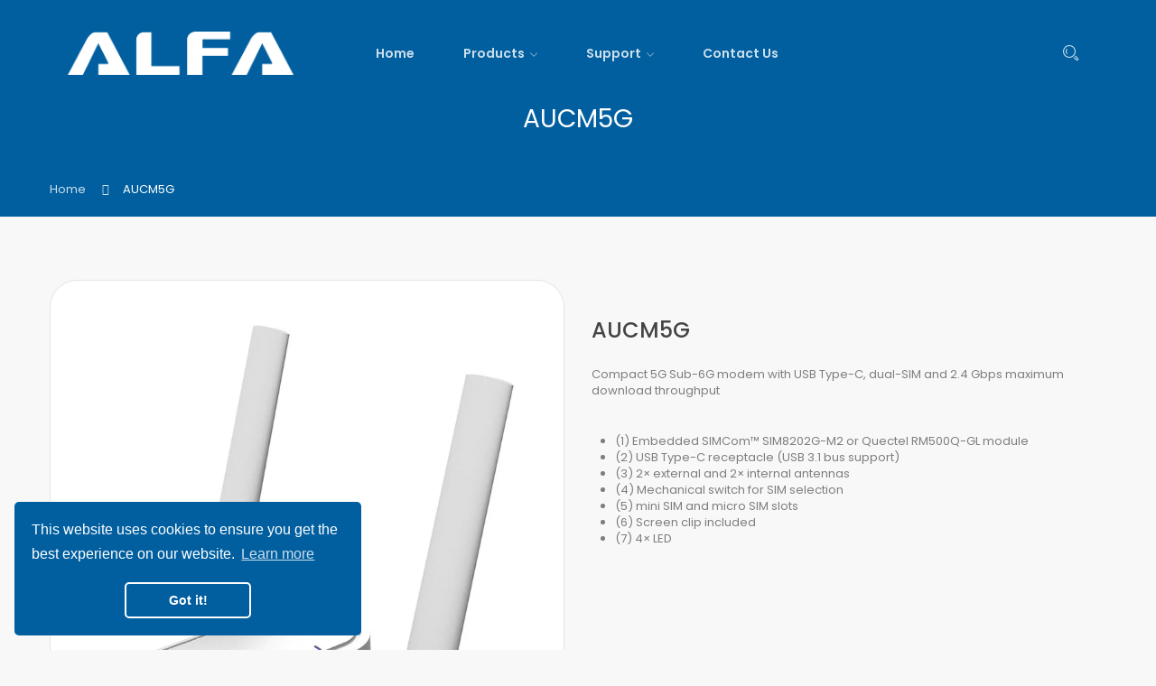

--- FILE ---
content_type: text/html; charset=utf-8
request_url: https://www.alfa.com.tw/products/aucm5g
body_size: 33293
content:
<!DOCTYPE html>
<!--[if IE]><![endif]-->
<!--[if IE 8 ]><html dir="ltr" lang="en" class="ie8"><![endif]-->
<!--[if IE 9 ]><html dir="ltr" lang="en" class="ie9"><![endif]-->
<!--[if (gt IE 9)|!(IE)]><!-->
<html dir="ltr" lang="en">
  <!--<![endif]-->
  <head>
    <!-- Basic page needs ================================================== -->
    <meta charset="UTF-8">
    <meta name="viewport" content="width=device-width, initial-scale=1">
    <meta http-equiv="X-UA-Compatible" content="IE=edge">
    
    <link rel="shortcut icon" href="//www.alfa.com.tw/cdn/shop/t/6/assets/favicon.png?v=149605321747319973991642159863" />
    <link rel="apple-touch-icon" href="//www.alfa.com.tw/cdn/shop/t/6/assets/favicon.png?v=149605321747319973991642159863" />
    
    <!-- Title and description ================================================== -->
    <title>
      AUCM5G &ndash; ALFA Network Inc.
    </title>
    
    <meta name="description" content="AUCM5G is a travel ready 5G NR modem with USB Type-C interface With drastically increased speed, thanks to 5G Next Radio technology, compact size and multi-band support, this modem is a perfect choice for travelers and users looking for fastest mobile data communication. Universal and convenient USB Type-C interface, t">
    
    <base href="https://www.alfa.com.tw/products/aucm5g" />

    <!-- Product meta ================================================== -->
    

<meta property="og:type" content="product">
<meta property="og:title" content="AUCM5G">
<meta property="og:url" content="https://www.alfa.com.tw/products/aucm5g">

<meta property="og:image" content="http://www.alfa.com.tw/cdn/shop/files/AUCM5G_01_8ccb1d95-8557-430a-9eb2-fed39a3e2504_1024x1024.jpg?v=1763525105">
<meta property="og:image:secure_url" content="https://www.alfa.com.tw/cdn/shop/files/AUCM5G_01_8ccb1d95-8557-430a-9eb2-fed39a3e2504_1024x1024.jpg?v=1763525105">

<meta property="og:image" content="http://www.alfa.com.tw/cdn/shop/files/AUCM5G_04_1024x1024.jpg?v=1763525117">
<meta property="og:image:secure_url" content="https://www.alfa.com.tw/cdn/shop/files/AUCM5G_04_1024x1024.jpg?v=1763525117">

<meta property="og:image" content="http://www.alfa.com.tw/cdn/shop/files/AUCM5G_02_1024x1024.jpg?v=1763525117">
<meta property="og:image:secure_url" content="https://www.alfa.com.tw/cdn/shop/files/AUCM5G_02_1024x1024.jpg?v=1763525117">

<meta property="og:price:amount" content="0.00">
<meta property="og:price:currency" content="USD">



<meta property="og:description" content="AUCM5G is a travel ready 5G NR modem with USB Type-C interface With drastically increased speed, thanks to 5G Next Radio technology, compact size and multi-band support, this modem is a perfect choice for travelers and users looking for fastest mobile data communication. Universal and convenient USB Type-C interface, t">


<meta property="og:site_name" content="ALFA Network Inc.">
    


<meta name="twitter:card" content="summary">

  <meta name="twitter:site" content="@alfanetworkinc">


  <meta name="twitter:card" content="product">
  <meta name="twitter:title" content="AUCM5G">
  <meta name="twitter:description" content="

AUCM5G is a travel ready 5G NR modem with USB Type-C interface
With drastically increased speed, thanks to 5G Next Radio technology, compact size and multi-band support, this modem is a perfect choice for travelers and users looking for fastest mobile data communication.
Universal and convenient USB Type-C interface, two external antennas and drivers availability for all popular operating systems allow to use this product in various of applications.


">
  <meta name="twitter:image" content="https://www.alfa.com.tw/cdn/shop/files/AUCM5G_01_8ccb1d95-8557-430a-9eb2-fed39a3e2504_large.jpg?v=1763525105">
  <meta name="twitter:image:width" content="480">
  <meta name="twitter:image:height" content="480">



    <!-- Helpers ================================================== -->
    <link rel="canonical" href="https://www.alfa.com.tw/products/aucm5g">

    <!-- CSS ================================================== -->
    <link href="//www.alfa.com.tw/cdn/shop/t/6/assets/owl.carousel.min.css?v=169298621727722976141642159883" rel="stylesheet" type="text/css" media="all" />
    <link href="//www.alfa.com.tw/cdn/shop/t/6/assets/owl.theme.green.min.css?v=136707948681557483891642159862" rel="stylesheet" type="text/css" media="all" />
    <link href="//www.alfa.com.tw/cdn/shop/t/6/assets/menu.css?v=4153499598629514261642159911" rel="stylesheet" type="text/css" media="all" />
    <link href="//www.alfa.com.tw/cdn/shop/t/6/assets/animate.css?v=56360581960268441961642159897" rel="stylesheet" type="text/css" media="all" />
    <link href="//www.alfa.com.tw/cdn/shop/t/6/assets/bootstrap.min.css?v=47095505185610951631642159878" rel="stylesheet" type="text/css" media="all" /> 
    <link href="//maxcdn.bootstrapcdn.com/font-awesome/4.7.0/css/font-awesome.min.css" rel="stylesheet" type="text/css" media="all" />
    <link href="//cdn.jsdelivr.net/npm/pixeden-stroke-7-icon@1.2.3/pe-icon-7-stroke/dist/pe-icon-7-stroke.min.css" rel="stylesheet" type="text/css" media="all" />
    <link href="//www.alfa.com.tw/cdn/shop/t/6/assets/pe-helper.css?v=146537683752987679521642159849" rel="stylesheet" type="text/css" media="all" />
    <link href="//code.ionicframework.com/ionicons/2.0.1/css/ionicons.min.css" rel="stylesheet" type="text/css" media="all" />
    <link href="//www.alfa.com.tw/cdn/shop/t/6/assets/bebas_neue.css?v=106084779158240153171721014775" rel="stylesheet" type="text/css" media="all" />
    
    <link href="//cdnjs.cloudflare.com/ajax/libs/simple-line-icons/2.4.1/css/simple-line-icons.min.css" rel="stylesheet" type="text/css" media="all" />
    <link href="//www.alfa.com.tw/cdn/shop/t/6/assets/stroke-gap-icons.css?v=61486020805598167441721014775" rel="stylesheet" type="text/css" media="all" />
    
  
  
  <link href="//fonts.googleapis.com/css?family=Poppins:300,400,500,600,700,800" rel="stylesheet" type="text/css" media="all" />


  
    
    
    <link href="//fonts.googleapis.com/css?family=Oswald:400,500,600,700" rel="stylesheet" type="text/css" media="all" />
  


  
    
    
    <link href="//fonts.googleapis.com/css?family=PT+Sans:400,400i,700" rel="stylesheet" type="text/css" media="all" />
  

 


    
    <link href="//www.alfa.com.tw/cdn/shop/t/6/assets/stylesheet.css?v=130263501174807244051721014775" rel="stylesheet" type="text/css" media="all" />
    <link href="//www.alfa.com.tw/cdn/shop/t/6/assets/ajaxlogin.css?v=110471483824167117431642159880" rel="stylesheet" type="text/css" media="all" />
    <link href="//www.alfa.com.tw/cdn/shop/t/6/assets/quickview.css?v=146043294695697452411642159911" rel="stylesheet" type="text/css" media="all" />
    <link href="//www.alfa.com.tw/cdn/shop/t/6/assets/magnific-popup.css?v=108963132292021740651642159894" rel="stylesheet" type="text/css" media="all" />
    
    <link href="//www.alfa.com.tw/cdn/shop/t/6/assets/zoom.css?v=102381708245631387741642159911" rel="stylesheet" type="text/css" media="all" />    
    <link href="//www.alfa.com.tw/cdn/shop/t/6/assets/cloud-zoom.css?v=59123857572745793271642159870" rel="stylesheet" type="text/css" media="all" />    
    
    <link href="//www.alfa.com.tw/cdn/shop/t/6/assets/category.css?v=83404702798461016681642159911" rel="stylesheet" type="text/css" media="all" />    
    
    <link href="//www.alfa.com.tw/cdn/shop/t/6/assets/custom.css?v=63764414686153212901642159911" rel="stylesheet" type="text/css" media="all" />
    <link href="https://cdnjs.cloudflare.com/ajax/libs/toastr.js/2.1.3/toastr.min.css" rel="stylesheet" type="text/css" media="all" />
    

    <!-- Header hook for plugins ================================================== -->
    <script>window.performance && window.performance.mark && window.performance.mark('shopify.content_for_header.start');</script><meta id="shopify-digital-wallet" name="shopify-digital-wallet" content="/26648805448/digital_wallets/dialog">
<meta name="shopify-checkout-api-token" content="ac0e70a6e1b0aa97309548a1512b7ed5">
<meta id="in-context-paypal-metadata" data-shop-id="26648805448" data-venmo-supported="false" data-environment="production" data-locale="en_US" data-paypal-v4="true" data-currency="USD">
<link rel="alternate" type="application/json+oembed" href="https://www.alfa.com.tw/products/aucm5g.oembed">
<script async="async" src="/checkouts/internal/preloads.js?locale=en-US"></script>
<script id="shopify-features" type="application/json">{"accessToken":"ac0e70a6e1b0aa97309548a1512b7ed5","betas":["rich-media-storefront-analytics"],"domain":"www.alfa.com.tw","predictiveSearch":true,"shopId":26648805448,"locale":"en"}</script>
<script>var Shopify = Shopify || {};
Shopify.shop = "alfanet-work.myshopify.com";
Shopify.locale = "en";
Shopify.currency = {"active":"USD","rate":"1.0"};
Shopify.country = "US";
Shopify.theme = {"name":"Shopify-theme-elomus 20220114 192952","id":120579457096,"schema_name":"Elomus","schema_version":"1.0.0","theme_store_id":null,"role":"main"};
Shopify.theme.handle = "null";
Shopify.theme.style = {"id":null,"handle":null};
Shopify.cdnHost = "www.alfa.com.tw/cdn";
Shopify.routes = Shopify.routes || {};
Shopify.routes.root = "/";</script>
<script type="module">!function(o){(o.Shopify=o.Shopify||{}).modules=!0}(window);</script>
<script>!function(o){function n(){var o=[];function n(){o.push(Array.prototype.slice.apply(arguments))}return n.q=o,n}var t=o.Shopify=o.Shopify||{};t.loadFeatures=n(),t.autoloadFeatures=n()}(window);</script>
<script id="shop-js-analytics" type="application/json">{"pageType":"product"}</script>
<script defer="defer" async type="module" src="//www.alfa.com.tw/cdn/shopifycloud/shop-js/modules/v2/client.init-shop-cart-sync_BdyHc3Nr.en.esm.js"></script>
<script defer="defer" async type="module" src="//www.alfa.com.tw/cdn/shopifycloud/shop-js/modules/v2/chunk.common_Daul8nwZ.esm.js"></script>
<script type="module">
  await import("//www.alfa.com.tw/cdn/shopifycloud/shop-js/modules/v2/client.init-shop-cart-sync_BdyHc3Nr.en.esm.js");
await import("//www.alfa.com.tw/cdn/shopifycloud/shop-js/modules/v2/chunk.common_Daul8nwZ.esm.js");

  window.Shopify.SignInWithShop?.initShopCartSync?.({"fedCMEnabled":true,"windoidEnabled":true});

</script>
<script id="__st">var __st={"a":26648805448,"offset":28800,"reqid":"7e4ff4dd-abff-45a2-9786-07d6df632bb2-1769014868","pageurl":"www.alfa.com.tw\/products\/aucm5g","u":"f2f9428ffe1a","p":"product","rtyp":"product","rid":6546907070536};</script>
<script>window.ShopifyPaypalV4VisibilityTracking = true;</script>
<script id="captcha-bootstrap">!function(){'use strict';const t='contact',e='account',n='new_comment',o=[[t,t],['blogs',n],['comments',n],[t,'customer']],c=[[e,'customer_login'],[e,'guest_login'],[e,'recover_customer_password'],[e,'create_customer']],r=t=>t.map((([t,e])=>`form[action*='/${t}']:not([data-nocaptcha='true']) input[name='form_type'][value='${e}']`)).join(','),a=t=>()=>t?[...document.querySelectorAll(t)].map((t=>t.form)):[];function s(){const t=[...o],e=r(t);return a(e)}const i='password',u='form_key',d=['recaptcha-v3-token','g-recaptcha-response','h-captcha-response',i],f=()=>{try{return window.sessionStorage}catch{return}},m='__shopify_v',_=t=>t.elements[u];function p(t,e,n=!1){try{const o=window.sessionStorage,c=JSON.parse(o.getItem(e)),{data:r}=function(t){const{data:e,action:n}=t;return t[m]||n?{data:e,action:n}:{data:t,action:n}}(c);for(const[e,n]of Object.entries(r))t.elements[e]&&(t.elements[e].value=n);n&&o.removeItem(e)}catch(o){console.error('form repopulation failed',{error:o})}}const l='form_type',E='cptcha';function T(t){t.dataset[E]=!0}const w=window,h=w.document,L='Shopify',v='ce_forms',y='captcha';let A=!1;((t,e)=>{const n=(g='f06e6c50-85a8-45c8-87d0-21a2b65856fe',I='https://cdn.shopify.com/shopifycloud/storefront-forms-hcaptcha/ce_storefront_forms_captcha_hcaptcha.v1.5.2.iife.js',D={infoText:'Protected by hCaptcha',privacyText:'Privacy',termsText:'Terms'},(t,e,n)=>{const o=w[L][v],c=o.bindForm;if(c)return c(t,g,e,D).then(n);var r;o.q.push([[t,g,e,D],n]),r=I,A||(h.body.append(Object.assign(h.createElement('script'),{id:'captcha-provider',async:!0,src:r})),A=!0)});var g,I,D;w[L]=w[L]||{},w[L][v]=w[L][v]||{},w[L][v].q=[],w[L][y]=w[L][y]||{},w[L][y].protect=function(t,e){n(t,void 0,e),T(t)},Object.freeze(w[L][y]),function(t,e,n,w,h,L){const[v,y,A,g]=function(t,e,n){const i=e?o:[],u=t?c:[],d=[...i,...u],f=r(d),m=r(i),_=r(d.filter((([t,e])=>n.includes(e))));return[a(f),a(m),a(_),s()]}(w,h,L),I=t=>{const e=t.target;return e instanceof HTMLFormElement?e:e&&e.form},D=t=>v().includes(t);t.addEventListener('submit',(t=>{const e=I(t);if(!e)return;const n=D(e)&&!e.dataset.hcaptchaBound&&!e.dataset.recaptchaBound,o=_(e),c=g().includes(e)&&(!o||!o.value);(n||c)&&t.preventDefault(),c&&!n&&(function(t){try{if(!f())return;!function(t){const e=f();if(!e)return;const n=_(t);if(!n)return;const o=n.value;o&&e.removeItem(o)}(t);const e=Array.from(Array(32),(()=>Math.random().toString(36)[2])).join('');!function(t,e){_(t)||t.append(Object.assign(document.createElement('input'),{type:'hidden',name:u})),t.elements[u].value=e}(t,e),function(t,e){const n=f();if(!n)return;const o=[...t.querySelectorAll(`input[type='${i}']`)].map((({name:t})=>t)),c=[...d,...o],r={};for(const[a,s]of new FormData(t).entries())c.includes(a)||(r[a]=s);n.setItem(e,JSON.stringify({[m]:1,action:t.action,data:r}))}(t,e)}catch(e){console.error('failed to persist form',e)}}(e),e.submit())}));const S=(t,e)=>{t&&!t.dataset[E]&&(n(t,e.some((e=>e===t))),T(t))};for(const o of['focusin','change'])t.addEventListener(o,(t=>{const e=I(t);D(e)&&S(e,y())}));const B=e.get('form_key'),M=e.get(l),P=B&&M;t.addEventListener('DOMContentLoaded',(()=>{const t=y();if(P)for(const e of t)e.elements[l].value===M&&p(e,B);[...new Set([...A(),...v().filter((t=>'true'===t.dataset.shopifyCaptcha))])].forEach((e=>S(e,t)))}))}(h,new URLSearchParams(w.location.search),n,t,e,['guest_login'])})(!0,!0)}();</script>
<script integrity="sha256-4kQ18oKyAcykRKYeNunJcIwy7WH5gtpwJnB7kiuLZ1E=" data-source-attribution="shopify.loadfeatures" defer="defer" src="//www.alfa.com.tw/cdn/shopifycloud/storefront/assets/storefront/load_feature-a0a9edcb.js" crossorigin="anonymous"></script>
<script data-source-attribution="shopify.dynamic_checkout.dynamic.init">var Shopify=Shopify||{};Shopify.PaymentButton=Shopify.PaymentButton||{isStorefrontPortableWallets:!0,init:function(){window.Shopify.PaymentButton.init=function(){};var t=document.createElement("script");t.src="https://www.alfa.com.tw/cdn/shopifycloud/portable-wallets/latest/portable-wallets.en.js",t.type="module",document.head.appendChild(t)}};
</script>
<script data-source-attribution="shopify.dynamic_checkout.buyer_consent">
  function portableWalletsHideBuyerConsent(e){var t=document.getElementById("shopify-buyer-consent"),n=document.getElementById("shopify-subscription-policy-button");t&&n&&(t.classList.add("hidden"),t.setAttribute("aria-hidden","true"),n.removeEventListener("click",e))}function portableWalletsShowBuyerConsent(e){var t=document.getElementById("shopify-buyer-consent"),n=document.getElementById("shopify-subscription-policy-button");t&&n&&(t.classList.remove("hidden"),t.removeAttribute("aria-hidden"),n.addEventListener("click",e))}window.Shopify?.PaymentButton&&(window.Shopify.PaymentButton.hideBuyerConsent=portableWalletsHideBuyerConsent,window.Shopify.PaymentButton.showBuyerConsent=portableWalletsShowBuyerConsent);
</script>
<script data-source-attribution="shopify.dynamic_checkout.cart.bootstrap">document.addEventListener("DOMContentLoaded",(function(){function t(){return document.querySelector("shopify-accelerated-checkout-cart, shopify-accelerated-checkout")}if(t())Shopify.PaymentButton.init();else{new MutationObserver((function(e,n){t()&&(Shopify.PaymentButton.init(),n.disconnect())})).observe(document.body,{childList:!0,subtree:!0})}}));
</script>
<link id="shopify-accelerated-checkout-styles" rel="stylesheet" media="screen" href="https://www.alfa.com.tw/cdn/shopifycloud/portable-wallets/latest/accelerated-checkout-backwards-compat.css" crossorigin="anonymous">
<style id="shopify-accelerated-checkout-cart">
        #shopify-buyer-consent {
  margin-top: 1em;
  display: inline-block;
  width: 100%;
}

#shopify-buyer-consent.hidden {
  display: none;
}

#shopify-subscription-policy-button {
  background: none;
  border: none;
  padding: 0;
  text-decoration: underline;
  font-size: inherit;
  cursor: pointer;
}

#shopify-subscription-policy-button::before {
  box-shadow: none;
}

      </style>

<script>window.performance && window.performance.mark && window.performance.mark('shopify.content_for_header.end');</script>
    

<!--[if lt IE 9]>
<script src="//cdnjs.cloudflare.com/ajax/libs/html5shiv/3.7.2/html5shiv.min.js" type="text/javascript"></script>
<script src="//www.alfa.com.tw/cdn/shop/t/6/assets/respond.min.js?v=52248677837542619231642159895" type="text/javascript"></script>
<link href="//www.alfa.com.tw/cdn/shop/t/6/assets/respond-proxy.html" id="respond-proxy" rel="respond-proxy" />
<link href="//www.alfa.com.tw/search?q=a6bd2e692d208d29c1209c510c800ea3" id="respond-redirect" rel="respond-redirect" />
<script src="//www.alfa.com.tw/search?q=a6bd2e692d208d29c1209c510c800ea3" type="text/javascript"></script>
<script src="//www.alfa.com.tw/cdn/shop/t/6/assets/es5-shim.min.js?v=162403747125444000461642159886" type="text/javascript"></script>
<![endif]-->
<!--[if (lte IE 9) ]><script src="//www.alfa.com.tw/cdn/shop/t/6/assets/match-media.min.js?v=4843" type="text/javascript"></script><![endif]-->


    <!-- JavaScripts-->
    <script src="//www.alfa.com.tw/cdn/shop/t/6/assets/jquery-2.1.1.min.js?v=50105407026936964631642159899" type="text/javascript"></script>
    <script src="//www.alfa.com.tw/cdn/shop/t/6/assets/jquery-ui.min.js?v=151127516840298678021642159852" type="text/javascript"></script>
    <script src="//www.alfa.com.tw/cdn/shop/t/6/assets/bootstrap.min.js?v=135618559580299884151642159890" type="text/javascript"></script>
    <script src="//www.alfa.com.tw/cdn/shop/t/6/assets/owl.carousel.min.js?v=75813715580695946121642159874" type="text/javascript"></script> 
    <script src="//www.alfa.com.tw/cdn/shop/t/6/assets/jquery.plugin.min.js?v=143752881668575119931642159875" type="text/javascript"></script>
    <script src="//www.alfa.com.tw/cdn/shop/t/6/assets/jquery.countdown.min.js?v=179067753610155927421642159852" type="text/javascript"></script>
    <script src="//www.alfa.com.tw/cdn/shop/t/6/assets/menu.js?v=153307174750246116131642159866" type="text/javascript"></script>
    <script src="//www.alfa.com.tw/cdn/shop/t/6/assets/swatches.js?v=106165581330172224201642159911" type="text/javascript"></script>
    
    
    <script src="//www.alfa.com.tw/cdn/shop/t/6/assets/moment.min.js?v=12766354955387885901642159886" type="text/javascript"></script>
    <script src="//www.alfa.com.tw/cdn/shop/t/6/assets/jquery.bpopup.min.js?v=122137806088379782741642159887" type="text/javascript"></script>
    <script src="//www.alfa.com.tw/cdn/shop/t/6/assets/jquery.cookie.js?v=130922198264103081081642159884" type="text/javascript"></script>
    <script src="//www.alfa.com.tw/cdn/shop/t/6/assets/quickview.js?v=92669768341004786341642159911" type="text/javascript"></script>
    <script src="//www.alfa.com.tw/cdn/shop/t/6/assets/common.js?v=58023598154667203851642159912" type="text/javascript"></script>
    <script src="//www.alfa.com.tw/cdn/shop/t/6/assets/jquery.magnific-popup.min.js?v=132335878410273497401642159850" type="text/javascript"></script>
    <script src="https://cdnjs.cloudflare.com/ajax/libs/toastr.js/2.1.3/toastr.min.js" type="text/javascript"></script>
    <script src="//www.alfa.com.tw/cdn/shop/t/6/assets/shipping-cart.js?v=97679684743019850671642159874" type="text/javascript"></script>
    
    <script src="//www.alfa.com.tw/cdn/shopifycloud/storefront/assets/themes_support/option_selection-b017cd28.js" type="text/javascript"></script>
    
    
    <script src="//www.alfa.com.tw/cdn/shop/t/6/assets/cloud-zoom.1.0.2.min.js?v=21835987837422089771642159900" type="text/javascript"></script>
    <script src="//www.alfa.com.tw/cdn/shop/t/6/assets/zoom.js?v=63216102005026540631642159899" type="text/javascript"></script>  
    
    
    
  <link href="https://monorail-edge.shopifysvc.com" rel="dns-prefetch">
<script>(function(){if ("sendBeacon" in navigator && "performance" in window) {try {var session_token_from_headers = performance.getEntriesByType('navigation')[0].serverTiming.find(x => x.name == '_s').description;} catch {var session_token_from_headers = undefined;}var session_cookie_matches = document.cookie.match(/_shopify_s=([^;]*)/);var session_token_from_cookie = session_cookie_matches && session_cookie_matches.length === 2 ? session_cookie_matches[1] : "";var session_token = session_token_from_headers || session_token_from_cookie || "";function handle_abandonment_event(e) {var entries = performance.getEntries().filter(function(entry) {return /monorail-edge.shopifysvc.com/.test(entry.name);});if (!window.abandonment_tracked && entries.length === 0) {window.abandonment_tracked = true;var currentMs = Date.now();var navigation_start = performance.timing.navigationStart;var payload = {shop_id: 26648805448,url: window.location.href,navigation_start,duration: currentMs - navigation_start,session_token,page_type: "product"};window.navigator.sendBeacon("https://monorail-edge.shopifysvc.com/v1/produce", JSON.stringify({schema_id: "online_store_buyer_site_abandonment/1.1",payload: payload,metadata: {event_created_at_ms: currentMs,event_sent_at_ms: currentMs}}));}}window.addEventListener('pagehide', handle_abandonment_event);}}());</script>
<script id="web-pixels-manager-setup">(function e(e,d,r,n,o){if(void 0===o&&(o={}),!Boolean(null===(a=null===(i=window.Shopify)||void 0===i?void 0:i.analytics)||void 0===a?void 0:a.replayQueue)){var i,a;window.Shopify=window.Shopify||{};var t=window.Shopify;t.analytics=t.analytics||{};var s=t.analytics;s.replayQueue=[],s.publish=function(e,d,r){return s.replayQueue.push([e,d,r]),!0};try{self.performance.mark("wpm:start")}catch(e){}var l=function(){var e={modern:/Edge?\/(1{2}[4-9]|1[2-9]\d|[2-9]\d{2}|\d{4,})\.\d+(\.\d+|)|Firefox\/(1{2}[4-9]|1[2-9]\d|[2-9]\d{2}|\d{4,})\.\d+(\.\d+|)|Chrom(ium|e)\/(9{2}|\d{3,})\.\d+(\.\d+|)|(Maci|X1{2}).+ Version\/(15\.\d+|(1[6-9]|[2-9]\d|\d{3,})\.\d+)([,.]\d+|)( \(\w+\)|)( Mobile\/\w+|) Safari\/|Chrome.+OPR\/(9{2}|\d{3,})\.\d+\.\d+|(CPU[ +]OS|iPhone[ +]OS|CPU[ +]iPhone|CPU IPhone OS|CPU iPad OS)[ +]+(15[._]\d+|(1[6-9]|[2-9]\d|\d{3,})[._]\d+)([._]\d+|)|Android:?[ /-](13[3-9]|1[4-9]\d|[2-9]\d{2}|\d{4,})(\.\d+|)(\.\d+|)|Android.+Firefox\/(13[5-9]|1[4-9]\d|[2-9]\d{2}|\d{4,})\.\d+(\.\d+|)|Android.+Chrom(ium|e)\/(13[3-9]|1[4-9]\d|[2-9]\d{2}|\d{4,})\.\d+(\.\d+|)|SamsungBrowser\/([2-9]\d|\d{3,})\.\d+/,legacy:/Edge?\/(1[6-9]|[2-9]\d|\d{3,})\.\d+(\.\d+|)|Firefox\/(5[4-9]|[6-9]\d|\d{3,})\.\d+(\.\d+|)|Chrom(ium|e)\/(5[1-9]|[6-9]\d|\d{3,})\.\d+(\.\d+|)([\d.]+$|.*Safari\/(?![\d.]+ Edge\/[\d.]+$))|(Maci|X1{2}).+ Version\/(10\.\d+|(1[1-9]|[2-9]\d|\d{3,})\.\d+)([,.]\d+|)( \(\w+\)|)( Mobile\/\w+|) Safari\/|Chrome.+OPR\/(3[89]|[4-9]\d|\d{3,})\.\d+\.\d+|(CPU[ +]OS|iPhone[ +]OS|CPU[ +]iPhone|CPU IPhone OS|CPU iPad OS)[ +]+(10[._]\d+|(1[1-9]|[2-9]\d|\d{3,})[._]\d+)([._]\d+|)|Android:?[ /-](13[3-9]|1[4-9]\d|[2-9]\d{2}|\d{4,})(\.\d+|)(\.\d+|)|Mobile Safari.+OPR\/([89]\d|\d{3,})\.\d+\.\d+|Android.+Firefox\/(13[5-9]|1[4-9]\d|[2-9]\d{2}|\d{4,})\.\d+(\.\d+|)|Android.+Chrom(ium|e)\/(13[3-9]|1[4-9]\d|[2-9]\d{2}|\d{4,})\.\d+(\.\d+|)|Android.+(UC? ?Browser|UCWEB|U3)[ /]?(15\.([5-9]|\d{2,})|(1[6-9]|[2-9]\d|\d{3,})\.\d+)\.\d+|SamsungBrowser\/(5\.\d+|([6-9]|\d{2,})\.\d+)|Android.+MQ{2}Browser\/(14(\.(9|\d{2,})|)|(1[5-9]|[2-9]\d|\d{3,})(\.\d+|))(\.\d+|)|K[Aa][Ii]OS\/(3\.\d+|([4-9]|\d{2,})\.\d+)(\.\d+|)/},d=e.modern,r=e.legacy,n=navigator.userAgent;return n.match(d)?"modern":n.match(r)?"legacy":"unknown"}(),u="modern"===l?"modern":"legacy",c=(null!=n?n:{modern:"",legacy:""})[u],f=function(e){return[e.baseUrl,"/wpm","/b",e.hashVersion,"modern"===e.buildTarget?"m":"l",".js"].join("")}({baseUrl:d,hashVersion:r,buildTarget:u}),m=function(e){var d=e.version,r=e.bundleTarget,n=e.surface,o=e.pageUrl,i=e.monorailEndpoint;return{emit:function(e){var a=e.status,t=e.errorMsg,s=(new Date).getTime(),l=JSON.stringify({metadata:{event_sent_at_ms:s},events:[{schema_id:"web_pixels_manager_load/3.1",payload:{version:d,bundle_target:r,page_url:o,status:a,surface:n,error_msg:t},metadata:{event_created_at_ms:s}}]});if(!i)return console&&console.warn&&console.warn("[Web Pixels Manager] No Monorail endpoint provided, skipping logging."),!1;try{return self.navigator.sendBeacon.bind(self.navigator)(i,l)}catch(e){}var u=new XMLHttpRequest;try{return u.open("POST",i,!0),u.setRequestHeader("Content-Type","text/plain"),u.send(l),!0}catch(e){return console&&console.warn&&console.warn("[Web Pixels Manager] Got an unhandled error while logging to Monorail."),!1}}}}({version:r,bundleTarget:l,surface:e.surface,pageUrl:self.location.href,monorailEndpoint:e.monorailEndpoint});try{o.browserTarget=l,function(e){var d=e.src,r=e.async,n=void 0===r||r,o=e.onload,i=e.onerror,a=e.sri,t=e.scriptDataAttributes,s=void 0===t?{}:t,l=document.createElement("script"),u=document.querySelector("head"),c=document.querySelector("body");if(l.async=n,l.src=d,a&&(l.integrity=a,l.crossOrigin="anonymous"),s)for(var f in s)if(Object.prototype.hasOwnProperty.call(s,f))try{l.dataset[f]=s[f]}catch(e){}if(o&&l.addEventListener("load",o),i&&l.addEventListener("error",i),u)u.appendChild(l);else{if(!c)throw new Error("Did not find a head or body element to append the script");c.appendChild(l)}}({src:f,async:!0,onload:function(){if(!function(){var e,d;return Boolean(null===(d=null===(e=window.Shopify)||void 0===e?void 0:e.analytics)||void 0===d?void 0:d.initialized)}()){var d=window.webPixelsManager.init(e)||void 0;if(d){var r=window.Shopify.analytics;r.replayQueue.forEach((function(e){var r=e[0],n=e[1],o=e[2];d.publishCustomEvent(r,n,o)})),r.replayQueue=[],r.publish=d.publishCustomEvent,r.visitor=d.visitor,r.initialized=!0}}},onerror:function(){return m.emit({status:"failed",errorMsg:"".concat(f," has failed to load")})},sri:function(e){var d=/^sha384-[A-Za-z0-9+/=]+$/;return"string"==typeof e&&d.test(e)}(c)?c:"",scriptDataAttributes:o}),m.emit({status:"loading"})}catch(e){m.emit({status:"failed",errorMsg:(null==e?void 0:e.message)||"Unknown error"})}}})({shopId: 26648805448,storefrontBaseUrl: "https://www.alfa.com.tw",extensionsBaseUrl: "https://extensions.shopifycdn.com/cdn/shopifycloud/web-pixels-manager",monorailEndpoint: "https://monorail-edge.shopifysvc.com/unstable/produce_batch",surface: "storefront-renderer",enabledBetaFlags: ["2dca8a86"],webPixelsConfigList: [{"id":"shopify-app-pixel","configuration":"{}","eventPayloadVersion":"v1","runtimeContext":"STRICT","scriptVersion":"0450","apiClientId":"shopify-pixel","type":"APP","privacyPurposes":["ANALYTICS","MARKETING"]},{"id":"shopify-custom-pixel","eventPayloadVersion":"v1","runtimeContext":"LAX","scriptVersion":"0450","apiClientId":"shopify-pixel","type":"CUSTOM","privacyPurposes":["ANALYTICS","MARKETING"]}],isMerchantRequest: false,initData: {"shop":{"name":"ALFA Network Inc.","paymentSettings":{"currencyCode":"USD"},"myshopifyDomain":"alfanet-work.myshopify.com","countryCode":"TW","storefrontUrl":"https:\/\/www.alfa.com.tw"},"customer":null,"cart":null,"checkout":null,"productVariants":[{"price":{"amount":0.0,"currencyCode":"USD"},"product":{"title":"AUCM5G","vendor":"ALFA Network Inc.","id":"6546907070536","untranslatedTitle":"AUCM5G","url":"\/products\/aucm5g","type":""},"id":"39280788308040","image":{"src":"\/\/www.alfa.com.tw\/cdn\/shop\/files\/AUCM5G_01_8ccb1d95-8557-430a-9eb2-fed39a3e2504.jpg?v=1763525105"},"sku":"AUCM5G","title":"Default Title","untranslatedTitle":"Default Title"}],"purchasingCompany":null},},"https://www.alfa.com.tw/cdn","fcfee988w5aeb613cpc8e4bc33m6693e112",{"modern":"","legacy":""},{"shopId":"26648805448","storefrontBaseUrl":"https:\/\/www.alfa.com.tw","extensionBaseUrl":"https:\/\/extensions.shopifycdn.com\/cdn\/shopifycloud\/web-pixels-manager","surface":"storefront-renderer","enabledBetaFlags":"[\"2dca8a86\"]","isMerchantRequest":"false","hashVersion":"fcfee988w5aeb613cpc8e4bc33m6693e112","publish":"custom","events":"[[\"page_viewed\",{}],[\"product_viewed\",{\"productVariant\":{\"price\":{\"amount\":0.0,\"currencyCode\":\"USD\"},\"product\":{\"title\":\"AUCM5G\",\"vendor\":\"ALFA Network Inc.\",\"id\":\"6546907070536\",\"untranslatedTitle\":\"AUCM5G\",\"url\":\"\/products\/aucm5g\",\"type\":\"\"},\"id\":\"39280788308040\",\"image\":{\"src\":\"\/\/www.alfa.com.tw\/cdn\/shop\/files\/AUCM5G_01_8ccb1d95-8557-430a-9eb2-fed39a3e2504.jpg?v=1763525105\"},\"sku\":\"AUCM5G\",\"title\":\"Default Title\",\"untranslatedTitle\":\"Default Title\"}}]]"});</script><script>
  window.ShopifyAnalytics = window.ShopifyAnalytics || {};
  window.ShopifyAnalytics.meta = window.ShopifyAnalytics.meta || {};
  window.ShopifyAnalytics.meta.currency = 'USD';
  var meta = {"product":{"id":6546907070536,"gid":"gid:\/\/shopify\/Product\/6546907070536","vendor":"ALFA Network Inc.","type":"","handle":"aucm5g","variants":[{"id":39280788308040,"price":0,"name":"AUCM5G","public_title":null,"sku":"AUCM5G"}],"remote":false},"page":{"pageType":"product","resourceType":"product","resourceId":6546907070536,"requestId":"7e4ff4dd-abff-45a2-9786-07d6df632bb2-1769014868"}};
  for (var attr in meta) {
    window.ShopifyAnalytics.meta[attr] = meta[attr];
  }
</script>
<script class="analytics">
  (function () {
    var customDocumentWrite = function(content) {
      var jquery = null;

      if (window.jQuery) {
        jquery = window.jQuery;
      } else if (window.Checkout && window.Checkout.$) {
        jquery = window.Checkout.$;
      }

      if (jquery) {
        jquery('body').append(content);
      }
    };

    var hasLoggedConversion = function(token) {
      if (token) {
        return document.cookie.indexOf('loggedConversion=' + token) !== -1;
      }
      return false;
    }

    var setCookieIfConversion = function(token) {
      if (token) {
        var twoMonthsFromNow = new Date(Date.now());
        twoMonthsFromNow.setMonth(twoMonthsFromNow.getMonth() + 2);

        document.cookie = 'loggedConversion=' + token + '; expires=' + twoMonthsFromNow;
      }
    }

    var trekkie = window.ShopifyAnalytics.lib = window.trekkie = window.trekkie || [];
    if (trekkie.integrations) {
      return;
    }
    trekkie.methods = [
      'identify',
      'page',
      'ready',
      'track',
      'trackForm',
      'trackLink'
    ];
    trekkie.factory = function(method) {
      return function() {
        var args = Array.prototype.slice.call(arguments);
        args.unshift(method);
        trekkie.push(args);
        return trekkie;
      };
    };
    for (var i = 0; i < trekkie.methods.length; i++) {
      var key = trekkie.methods[i];
      trekkie[key] = trekkie.factory(key);
    }
    trekkie.load = function(config) {
      trekkie.config = config || {};
      trekkie.config.initialDocumentCookie = document.cookie;
      var first = document.getElementsByTagName('script')[0];
      var script = document.createElement('script');
      script.type = 'text/javascript';
      script.onerror = function(e) {
        var scriptFallback = document.createElement('script');
        scriptFallback.type = 'text/javascript';
        scriptFallback.onerror = function(error) {
                var Monorail = {
      produce: function produce(monorailDomain, schemaId, payload) {
        var currentMs = new Date().getTime();
        var event = {
          schema_id: schemaId,
          payload: payload,
          metadata: {
            event_created_at_ms: currentMs,
            event_sent_at_ms: currentMs
          }
        };
        return Monorail.sendRequest("https://" + monorailDomain + "/v1/produce", JSON.stringify(event));
      },
      sendRequest: function sendRequest(endpointUrl, payload) {
        // Try the sendBeacon API
        if (window && window.navigator && typeof window.navigator.sendBeacon === 'function' && typeof window.Blob === 'function' && !Monorail.isIos12()) {
          var blobData = new window.Blob([payload], {
            type: 'text/plain'
          });

          if (window.navigator.sendBeacon(endpointUrl, blobData)) {
            return true;
          } // sendBeacon was not successful

        } // XHR beacon

        var xhr = new XMLHttpRequest();

        try {
          xhr.open('POST', endpointUrl);
          xhr.setRequestHeader('Content-Type', 'text/plain');
          xhr.send(payload);
        } catch (e) {
          console.log(e);
        }

        return false;
      },
      isIos12: function isIos12() {
        return window.navigator.userAgent.lastIndexOf('iPhone; CPU iPhone OS 12_') !== -1 || window.navigator.userAgent.lastIndexOf('iPad; CPU OS 12_') !== -1;
      }
    };
    Monorail.produce('monorail-edge.shopifysvc.com',
      'trekkie_storefront_load_errors/1.1',
      {shop_id: 26648805448,
      theme_id: 120579457096,
      app_name: "storefront",
      context_url: window.location.href,
      source_url: "//www.alfa.com.tw/cdn/s/trekkie.storefront.cd680fe47e6c39ca5d5df5f0a32d569bc48c0f27.min.js"});

        };
        scriptFallback.async = true;
        scriptFallback.src = '//www.alfa.com.tw/cdn/s/trekkie.storefront.cd680fe47e6c39ca5d5df5f0a32d569bc48c0f27.min.js';
        first.parentNode.insertBefore(scriptFallback, first);
      };
      script.async = true;
      script.src = '//www.alfa.com.tw/cdn/s/trekkie.storefront.cd680fe47e6c39ca5d5df5f0a32d569bc48c0f27.min.js';
      first.parentNode.insertBefore(script, first);
    };
    trekkie.load(
      {"Trekkie":{"appName":"storefront","development":false,"defaultAttributes":{"shopId":26648805448,"isMerchantRequest":null,"themeId":120579457096,"themeCityHash":"12839443360275153159","contentLanguage":"en","currency":"USD","eventMetadataId":"0e2b1bc0-6231-40d7-8512-c04ac3e60bfb"},"isServerSideCookieWritingEnabled":true,"monorailRegion":"shop_domain","enabledBetaFlags":["65f19447"]},"Session Attribution":{},"S2S":{"facebookCapiEnabled":false,"source":"trekkie-storefront-renderer","apiClientId":580111}}
    );

    var loaded = false;
    trekkie.ready(function() {
      if (loaded) return;
      loaded = true;

      window.ShopifyAnalytics.lib = window.trekkie;

      var originalDocumentWrite = document.write;
      document.write = customDocumentWrite;
      try { window.ShopifyAnalytics.merchantGoogleAnalytics.call(this); } catch(error) {};
      document.write = originalDocumentWrite;

      window.ShopifyAnalytics.lib.page(null,{"pageType":"product","resourceType":"product","resourceId":6546907070536,"requestId":"7e4ff4dd-abff-45a2-9786-07d6df632bb2-1769014868","shopifyEmitted":true});

      var match = window.location.pathname.match(/checkouts\/(.+)\/(thank_you|post_purchase)/)
      var token = match? match[1]: undefined;
      if (!hasLoggedConversion(token)) {
        setCookieIfConversion(token);
        window.ShopifyAnalytics.lib.track("Viewed Product",{"currency":"USD","variantId":39280788308040,"productId":6546907070536,"productGid":"gid:\/\/shopify\/Product\/6546907070536","name":"AUCM5G","price":"0.00","sku":"AUCM5G","brand":"ALFA Network Inc.","variant":null,"category":"","nonInteraction":true,"remote":false},undefined,undefined,{"shopifyEmitted":true});
      window.ShopifyAnalytics.lib.track("monorail:\/\/trekkie_storefront_viewed_product\/1.1",{"currency":"USD","variantId":39280788308040,"productId":6546907070536,"productGid":"gid:\/\/shopify\/Product\/6546907070536","name":"AUCM5G","price":"0.00","sku":"AUCM5G","brand":"ALFA Network Inc.","variant":null,"category":"","nonInteraction":true,"remote":false,"referer":"https:\/\/www.alfa.com.tw\/products\/aucm5g"});
      }
    });


        var eventsListenerScript = document.createElement('script');
        eventsListenerScript.async = true;
        eventsListenerScript.src = "//www.alfa.com.tw/cdn/shopifycloud/storefront/assets/shop_events_listener-3da45d37.js";
        document.getElementsByTagName('head')[0].appendChild(eventsListenerScript);

})();</script>
<script
  defer
  src="https://www.alfa.com.tw/cdn/shopifycloud/perf-kit/shopify-perf-kit-3.0.4.min.js"
  data-application="storefront-renderer"
  data-shop-id="26648805448"
  data-render-region="gcp-us-central1"
  data-page-type="product"
  data-theme-instance-id="120579457096"
  data-theme-name="Elomus"
  data-theme-version="1.0.0"
  data-monorail-region="shop_domain"
  data-resource-timing-sampling-rate="10"
  data-shs="true"
  data-shs-beacon="true"
  data-shs-export-with-fetch="true"
  data-shs-logs-sample-rate="1"
  data-shs-beacon-endpoint="https://www.alfa.com.tw/api/collect"
></script>
</head>
  <body class="
               product-product
                home1" >
    <!--[if lt IE 8]>
<p class="browserupgrade">You are using an <strong>outdated</strong> browser. Please <a href="http://browsehappy.com/">upgrade your browser</a> to improve your experience.</p>
<![endif]-->
    <div class="wrapper">
      <div id="shopify-section-header" class="shopify-section"><!--Start of Header Area-->
<header class="hd1">
  <div class="header-top"></div>
  <div class="header-inner fix" >
    <div class="container-inner">
      <div class="logo-container">
  <div id="logo" >
    
    <a href="/" itemprop="url">
      <img src="//www.alfa.com.tw/cdn/shop/files/ALFA_LOGO.png?v=1614741504"
           alt="ALFA Network Inc."
           itemprop="logo" class="img-responsive logo"  />
    </a>
      
  </div>
</div>
      <div class="box box-left">
        
        
        <style>
          #oc-menu-header .oc-menu-bar {
            background: #FFFFFF;
            color: #FFFFFF;
            padding: 15px 15px 15px 15px;
            position: relative;
          }
          #oc-menu-header.oc-menu-bar {
            background: #FFFFFF;
            color: #FFFFFF;
          }
          #oc-menu-header .ul-top-items .li-top-item {
            background: #FFFFFF;
            color: #fff;
          }
          #oc-menu-header .ul-top-items .li-top-item .a-top-link {
            padding: 5px 25px 5px 25px;
            color: #fff;
            font-size: 14px;
            line-height: 26px;
            text-transform: capitalize;
            font-weight: 600;
          }
          #oc-menu-header .ul-top-items .li-top-item:hover, #oc-menu-header .ul-top-items .li-top-item.active {
            background: #FFFFFF;
            color: #FFFFFF;
          }
          #oc-menu-header .ul-top-items .li-top-item:hover .a-top-link, #oc-menu-header .ul-top-items .li-top-item.active .a-top-link{
            color: #FFFFFF;
            font-weight: 600;
          }
          #oc-menu-header .mega-menu-container {
            width: 1170px;
            background: #FFFFFF;
            padding: 45px 30px 45px 30px;
          }
          #oc-menu-header .mega-menu-container .a-mega-second-link,#oc-menu-header .mega-menu-container .widget-html-title {
            color: #454545;
          }
          #oc-menu-header .mega-menu-container .a-mega-third-link {
            color: #959595;
          }
          #oc-menu-header .ul-second-items .li-second-items {
            background: #FFFFFF;
            color: #454545;
          }
          #oc-menu-header .ul-second-items .li-second-items:hover, #oc-menu-header .ul-second-items .li-second-items.active {
            background: #FFFFFF;
            color: #015f9f;
          }
          #oc-menu-header .ul-second-items .li-second-items .a-second-link {
            color: #454545;
            font-size: 13px;
            text-transform: uppercase;
            font-weight: 500;
          }
          #oc-menu-header .ul-second-items .li-second-items:hover .a-second-link, #oc-menu-header .ul-second-items .li-second-items.active .a-second-link {
            color: #015f9f;
            font-weight: 500;
          }
          #oc-menu-header .ul-third-items .li-third-items {
            background: #FFFFFF;
          }
          #oc-menu-header .ul-third-items .li-third-items:hover, #oc-menu-header .ul-third-items .li-third-items.active {
            background: #FFFFFF;
          }
          #oc-menu-header .ul-third-items .li-third-items .a-third-link {
            color: #959595;
            font-size: 14px;
            text-transform: capitalize;
            font-weight: 400;
          }
          #oc-menu-header .ul-third-items .li-third-items:hover .a-third-link, #oc-menu-header .ul-third-items .li-third-items.active .a-third-link {
            color: #015f9f;
            font-weight: 400;
          }
        </style>
        <div role="menu" id="oc-menu-header" class="oc-menu horizontal-menu oc-menu-bar visible-lg">
  
    <input type="hidden" id="menu-effect-header" class="menu-effect" value="none" />
    <ul class="ul-top-items">
      
      
      

      
      
      
      
      
      
      
      <li class="li-top-item left" style="float: left">
        <a class="a-top-link" href="/">
          <span>Home</span>
        </a>
      </li>
      
      
      
      
      

      
      
      
      
      
      
      
      <li class="li-top-item left" style="float: left">
        <a class="a-top-link" href="/collections/all">
          <span>Products</span>
          <i class="icon-arrow-down" aria-hidden="true"></i>
        </a>
        <!-- Flyout Menu -->
        <div class="flyout-menu-container sub-menu-container left">
          <ul class="ul-second-items">
            
            <!-- Nested Level Third -->
            
            
            <li class="li-second-items">
              <a href="/collections" class="a-second-link a-item">
                <span class="a-second-title">Products</span>
                <i class="fa fa-angle-right" aria-hidden="true"></i>
              </a>
              <div class="flyout-third-items left">
                <ul class="ul-third-items">
                  
                  <li class="li-third-items">
                    <a href="/collections" class="a-third-link">
                      <span class="a-third-title">Products</span>
                    </a>
                  </li>
                  
                </ul>
              </div>
            </li>
            
            
          </ul>
        </div>
      </li>
      
      
      
      
      

      
      
      
      
      
      
      
      <li class="li-top-item left" style="float: left">
        <a class="a-top-link" href="#">
          <span>Support</span>
          <i class="icon-arrow-down" aria-hidden="true"></i>
        </a>
        <!-- Flyout Menu -->
        <div class="flyout-menu-container sub-menu-container left">
          <ul class="ul-second-items">
            
            <!-- Nested Level Third -->
            
            
            <li class="li-second-items">
              <a href="https://files.alfa.com.tw/" class="a-second-link a-item">
                <span class="a-second-title">Downloads</span>
              </a>
            </li>
            
            
            <!-- Nested Level Third -->
            
            
            <li class="li-second-items">
              <a href="https://wiki.alfa.com.tw" class="a-second-link a-item">
                <span class="a-second-title">Documents</span>
              </a>
            </li>
            
            
          </ul>
        </div>
      </li>
      
      
      
      
      

      
      
      
      
      
      
      
      <li class="li-top-item left" style="float: left">
        <a class="a-top-link" href="https://contact.alfa.com.tw">
          <span>Contact us</span>
        </a>
      </li>
      
      
      
    </ul>
    
</div>
        <style>
          #oc-menu-mheader .oc-menu-bar {
            background: #FFFFFF;
            color: #FFFFFF;
            padding: 0 0 0 0;
            position: relative;
          }
          #oc-menu-mheader.oc-menu-bar {
            background: #FFFFFF;
            color: #FFFFFF;
          }
          #oc-menu-mheader .ul-top-items .li-top-item {
            background: #FFFFFF;
            color: #454545;
          }
          #oc-menu-mheader .ul-top-items .li-top-item .a-top-link {
            padding: 5px 20px 5px 20px;
            color: #454545;
            font-size: 12px;
            line-height: 25px;
            text-transform: uppercase;
            font-weight: 400;
          }
          #oc-menu-mheader .ul-top-items .li-top-item:hover, #oc-menu-mheader .ul-top-items .li-top-item.active {
            background: #FFFFFF;
            color: #015f9f;
          }
          #oc-menu-mheader .ul-top-items .li-top-item:hover .a-top-link, #oc-menu-mheader .ul-top-items .li-top-item.active .a-top-link{
            color: #015f9f;
            font-weight: 400;
          }
          #oc-menu-mheader .mega-menu-container {
            width: 100%;
            background: #FFFFFF;
            padding: 30px 30px 30px 30px;
          }
          #oc-menu-mheader .mega-menu-container .a-mega-second-link,#oc-menu-mheader .mega-menu-container .widget-html-title {
            color: #FFFFFF;
          }
          #oc-menu-mheader .mega-menu-container .a-mega-third-link {
            color: #FFFFFF;
          }
          #oc-menu-mheader .ul-second-items .li-second-items {
            background: #FFFFFF;
            color: #959595;
          }
          #oc-menu-mheader .ul-second-items .li-second-items:hover, #oc-menu-mheader .ul-second-items .li-second-items.active {
            background: #FFFFFF;
            color: #015f9f;
          }
          #oc-menu-mheader .ul-second-items .li-second-items .a-second-link {
            color: #959595;
            font-size: 13px;
            text-transform: capitalize;
            font-weight: 400;
          }
          #oc-menu-mheader .ul-second-items .li-second-items:hover .a-second-link, #oc-menu-mheader .ul-second-items .li-second-items.active .a-second-link {
            color: #015f9f;
            font-weight: 400;
          }
          #oc-menu-mheader .ul-third-items .li-third-items {
            background: #FFFFFF;
          }
          #oc-menu-mheader .ul-third-items .li-third-items:hover, #oc-menu-mheader .ul-third-items .li-third-items.active {
            background: #FFFFFF;
          }
          #oc-menu-mheader .ul-third-items .li-third-items .a-third-link {
            color: #959595;
            font-size: 12px;
            text-transform: capitalize;
            font-weight: 400;
          }
          #oc-menu-mheader .ul-third-items .li-third-items:hover .a-third-link, #oc-menu-mheader .ul-third-items .li-third-items.active .a-third-link {
            color: #015f9f;
            font-weight: 400;
          }
        </style>
        <div class="oc-menu mobile-menu hidden-lg" id="oc-menu-mheader">
  <input type="hidden" id="menu-effect-header" class="menu-effect" value="none" />
  <div class="oc-menu-bar">
    <div class="left"><i class="fa fa-bars"></i> <span>MENU</span></div>
    <div class="right"><i class="icon-menu" aria-hidden="true"></i></div>
  </div>
  <ul class="ul-top-items">
    
    
    

    
    
    
    
    

    
    
    <li class="li-top-item">
      <a class="a-top-link a-item" href="/">
        <span>Home</span>
      </a>
    </li>
    
    
    
    
    

    
    
    
    
    

    
    
    <li class="li-top-item ">
      <a class="a-top-link a-item" href="/collections/all">
        <span>Products</span>
      </a>
      <span class="top-click-show a-click-show">
        <i class="fa fa-plus" aria-hidden="true"></i>
        <i class="fa fa-minus" aria-hidden="true"></i>
      </span>
      <!-- Menu -->
      <div class="sub-menu-container">
        <ul class="ul-second-items">
          
          <!-- Nested Level Third -->
          
          
          <li class="li-second-items">
            <a href="/collections" class="a-second-link a-item">
              <span class="a-second-title">Products</span>
            </a>
            <span class="second-click-show a-click-show">
              <i class="fa fa-plus" aria-hidden="true"></i>
              <i class="fa fa-minus" aria-hidden="true"></i>
            </span>
            <div class="flyout-third-items">
              <ul class="ul-third-items">
                
                <li class="li-third-items">
                  <a href="/collections" class="a-third-link">
                    <span class="a-third-title">Products</span>
                  </a>
                </li>
                
              </ul>
            </div>
          </li>
          
          
        </ul>
      </div>
    </li>
    
    
    
    
    

    
    
    
    
    

    
    
    <li class="li-top-item ">
      <a class="a-top-link a-item" href="#">
        <span>Support</span>
      </a>
      <span class="top-click-show a-click-show">
        <i class="fa fa-plus" aria-hidden="true"></i>
        <i class="fa fa-minus" aria-hidden="true"></i>
      </span>
      <!-- Menu -->
      <div class="sub-menu-container">
        <ul class="ul-second-items">
          
          <!-- Nested Level Third -->
          
          
          <li class="li-second-items">
            <a href="https://files.alfa.com.tw/" class="a-second-link a-item">
              <span class="a-second-title">Downloads</span>
            </a>
          </li>
          
          
          <!-- Nested Level Third -->
          
          
          <li class="li-second-items">
            <a href="https://wiki.alfa.com.tw" class="a-second-link a-item">
              <span class="a-second-title">Documents</span>
            </a>
          </li>
          
          
        </ul>
      </div>
    </li>
    
    
    
    
    

    
    
    
    
    

    
    
    <li class="li-top-item">
      <a class="a-top-link a-item" href="https://contact.alfa.com.tw">
        <span>Contact us</span>
      </a>
    </li>
    
    
    
  </ul>
</div>
<!-- end menu area -->			

      </div>
      <div class="box box-right">
        
<div id="search" class="input-group">
  <div class="btn-group">
    <div class="dropdown-toggle search-button" data-toggle="dropdown"></div>
    <div class="dropdown-menu search-content" >
      <button class="button-close"><i class="ion-ios-close-empty"></i></button>
      <div class="container">
        <div class="inner">
          <input type="text" name="q" id="text-search" value="" placeholder="Search entire store here..." class="form-control input-lg" aria-label="Search entire store here..." />
          <ul class="search-results" style="display:none";></ul>
          <span class="input-group-btn">
            <button type="button" class="btn btn-default btn-lg"></button>
          </span>
        </div>
      </div>
    </div>
  </div>
</div>
        <div id="cart" class="btn-group btn-block">
  <button type="button" data-toggle="dropdown" data-loading-text="Loading..." class="btn dropdown-toggle">
    <span id="cart-total">
      <span class="txt_number">0</span>
      <span class="txt_items">My cart</span>
      <span class="total-price">$0.00</span>
    </span>
  </button>
  <ul class="dropdown-menu pull-right">
    <li class="has-scroll">
      <table class="table">
        <tbody>
           
          <p class="text-center cart-empty">Your shopping cart is empty!</p>
          
        </tbody>
      </table>
    </li>
    <li  class="hide">
      <table class="table">
        <tr>
          <td class="text-left">Subtotal :</td>
          <td class="text-right" id="cart-subtotal">$0.00</td>
        </tr>
      </table>
      <p class="text-center cart-button">
        <a href="/cart">View Cart</a> 
        <a href="/checkout">Checkout</a>
      </p>
    </li>
  </ul>
</div>  
        <div class="box-setting">
          <div class="btn-group">
            <div class="dropdown-toggle setting-button" data-toggle="dropdown"></div>
            <div class="dropdown-menu setting-content">
              <div class="account">
                <button class="btn btn-link btn-link-current">My Account <i class="icon-arrow-down"></i></button>
                <div class="content"  id="top-links">
                  <ul class="ul-account list-unstyled">
                    
                    
                    <li><a href="/account/login" id="customer_login_link"><span>Sign in</span></a></li>
                    
                    <li><a href="/account/register" id="customer_register_link"><span>Register</span></a></li>
                    
                    
                    
                    
                    <li><a href="/pages/wishlist"><span>Wish List</span></a></li>
                    
                    <li><a href="/cart"><span>Cart</span></a></li>
                  </ul>
                </div>
              </div>
              
   

<div class="currency" id="form-currency">
  <span class="pull-left hidden-xs hidden-sm hidden-md text-ex">Currency:</span>
  <button class="btn btn-link btn-link-current">
    <span class="selected-currency">USD</span>
    <i class="icon-arrow-down"></i>
  </button>
  <ul name="currencies" class="content">
    
    <li>
      <button class="currency-select btn btn-link btn-block item-selected" type="button" name="USD">USD</button>
    </li>
    
    <li>
      <button class="currency-select btn btn-link btn-block " type="button" name="EUR">EUR</button>
    </li>
    
    <li>
      <button class="currency-select btn btn-link btn-block " type="button" name="GBP">GBP</button>
    </li>
    
    <li>
      <button class="currency-select btn btn-link btn-block " type="button" name="PKR">PKR</button>
    </li>
    
    <li>
      <button class="currency-select btn btn-link btn-block " type="button" name="CAD">CAD</button>
    </li>
    
    <li>
      <button class="currency-select btn btn-link btn-block " type="button" name="JPY">JPY</button>
    </li>
    
    <li>
      <button class="currency-select btn btn-link btn-block " type="button" name="TWD">TWD</button>
    </li>
    
  </ul>
</div>

            </div>
          </div>
        </div>
      </div>
      <div class="clearfix"></div>
    </div>
  </div>
</header>
<!--End of Header Area-->
<script type="text/javascript">
  $(document).ready(function() { 
    // top message bar
    
                                                   $('#alertbtn').on("click", function(){
        $.cookie('alertbtn_cookie', 'closed', {
          expires: 1,
          path: '/'
        });
      });
    /*--------------------------
    Newsletter Popup Js 
---------------------------- */ 
      $("#newsletter-popup-conatiner").mouseup(function(e){
        var popContainer = $("#newsletter-popup-conatiner");
        var newsLatterPop = $("#newsletter-pop-up"); 
        if(e.target.id != newsLatterPop.attr('id') && !newsLatterPop.has(e.target).length)
        {
          popContainer.fadeOut();
        }
      });
      $('.hide-popup').on("click", function(){
        var popContainer = $("#newsletter-popup-conatiner");
        $('#newsletter-popup-conatiner')
        {
          popContainer.fadeOut();
        }
      });

      $('#dont_show').on("click", function(){
        $.cookie('popup_cookie', 'pclosed', {
          expires: 3,
          path: '/'
        });
        $('.hide-popup').trigger('click');
      });

      

  });
</script>
</div>
      
        <div id="shopify-section-product-page" class="shopify-section"><!--Product Details Area Start-->





<div class="container" id="product-product" itemscope itemtype="http://schema.org/Product">
  


 

<!-- Breadcumb area start -->
<ul class="breadcrumb">
  <li><a href="/" title="Back to the frontpage">
    Home
    </a>
  </li>
  

  
  <li><a href=""><span>AUCM5G</span></a></li>

  
</ul>
<!--End Breadcumb area -->

<style type="text/css">
  
  .breadcrumbs {
    background-color: #015f9f;
  }
  
</style>
  <meta itemprop="mpn" content="6546907070536" />
<meta itemprop="url" content="https://www.alfa.com.tw/products/aucm5g">
<meta itemprop="image" content="//www.alfa.com.tw/cdn/shop/files/AUCM5G_01_8ccb1d95-8557-430a-9eb2-fed39a3e2504_grande.jpg?v=1763525105">
<meta itemprop="description" content="

AUCM5G is a travel ready 5G NR modem with USB Type-C interface
With drastically increased speed, thanks to 5G Next Radio technology, compact size and multi-band support, this modem is a perfect choice for travelers and users looking for fastest mobile data communication.
Universal and convenient USB Type-C interface, two external antennas and drivers availability for all popular operating systems allow to use this product in various of applications.


">
<meta itemprop="sku" content="AUCM5G">
<div itemprop="brand" itemtype="http://schema.org/Thing" itemscope>
  <meta itemprop="name" content="ALFA Network Inc." />
</div>
<div itemprop="offers" itemtype="http://schema.org/Offer" itemscope>
  <link itemprop="url" href="https://www.alfa.com.tw/products/aucm5g" />
  <meta itemprop="availability" content="https://schema.org/OutOfStock" />
  <meta itemprop="priceCurrency" content="USD" />
  <meta itemprop="price" content="0.00" />
</div>
  <div class="row">
    <div id="content" class="col-sm-12">
      <h1 itemprop="name">AUCM5G</h1>
      <div class="row">
        
        <div class="col-sm-6">
  <input type="hidden" id="check-use-zoom" value="1" />
  <input type="hidden" id="light-box-position" value="1" />
  <input type="hidden" id="product-identify" value="6546907070536" />
  <div class="lightbox-container"></div>
  
  
  <div class="product-zoom-image">
    <a href="//www.alfa.com.tw/cdn/shop/files/AUCM5G_01_8ccb1d95-8557-430a-9eb2-fed39a3e2504.jpg?v=1763525105" class="cloud-zoom main-image" id="product-cloud-zoom" style="width: 800px; height: 800px;"
       rel="showTitle: false ,zoomWidth:800,zoomHeight:800,adjustX: 0,position:'inside' ">
      <img src="//www.alfa.com.tw/cdn/shop/files/AUCM5G_01_8ccb1d95-8557-430a-9eb2-fed39a3e2504_800x800_crop_center.jpg?v=1763525105" title="AUCM5G" alt="AUCM5G" />
    </a>
  </div>
  <div class="additional-images owl-carousel owl-theme">
                      
    
    <div class="item">
      <a class="cloud-zoom-gallery sub-image" id="product-image-options-" href="//www.alfa.com.tw/cdn/shop/files/AUCM5G_01_8ccb1d95-8557-430a-9eb2-fed39a3e2504.jpg?v=1763525105" title="AUCM5G"
         rel="useZoom: 'product-cloud-zoom', smallImage: '//www.alfa.com.tw/cdn/shop/files/AUCM5G_01_8ccb1d95-8557-430a-9eb2-fed39a3e2504_800x800.jpg?v=1763525105'" data-pos="1">
        <img src="//www.alfa.com.tw/cdn/shop/files/AUCM5G_01_8ccb1d95-8557-430a-9eb2-fed39a3e2504_800x800.jpg?v=1763525105" title="AUCM5G" alt="AUCM5G" />
      </a>
    </div>
    
    <div class="item">
      <a class="cloud-zoom-gallery sub-image" id="product-image-options-" href="//www.alfa.com.tw/cdn/shop/files/AUCM5G_04.jpg?v=1763525117" title="AUCM5G"
         rel="useZoom: 'product-cloud-zoom', smallImage: '//www.alfa.com.tw/cdn/shop/files/AUCM5G_04_800x800.jpg?v=1763525117'" data-pos="2">
        <img src="//www.alfa.com.tw/cdn/shop/files/AUCM5G_04_800x800.jpg?v=1763525117" title="AUCM5G" alt="AUCM5G" />
      </a>
    </div>
    
    <div class="item">
      <a class="cloud-zoom-gallery sub-image" id="product-image-options-" href="//www.alfa.com.tw/cdn/shop/files/AUCM5G_02.jpg?v=1763525117" title="AUCM5G"
         rel="useZoom: 'product-cloud-zoom', smallImage: '//www.alfa.com.tw/cdn/shop/files/AUCM5G_02_800x800.jpg?v=1763525117'" data-pos="3">
        <img src="//www.alfa.com.tw/cdn/shop/files/AUCM5G_02_800x800.jpg?v=1763525117" title="AUCM5G" alt="AUCM5G" />
      </a>
    </div>
    
    <div class="item">
      <a class="cloud-zoom-gallery sub-image" id="product-image-options-" href="//www.alfa.com.tw/cdn/shop/files/AUCM5G_03.jpg?v=1763525117" title="AUCM5G"
         rel="useZoom: 'product-cloud-zoom', smallImage: '//www.alfa.com.tw/cdn/shop/files/AUCM5G_03_800x800.jpg?v=1763525117'" data-pos="4">
        <img src="//www.alfa.com.tw/cdn/shop/files/AUCM5G_03_800x800.jpg?v=1763525117" title="AUCM5G" alt="AUCM5G" />
      </a>
    </div>
    
  </div>
  <!-- end wrapper-img-additional -->
</div>
<div class="col-sm-6 product-info-main">
  <div class="ratings">
  <div class="rating-box">
    
  </div>
</div>
<!-- end-rating -->
<h2 class="product-name" itemprop="name">AUCM5G</h2>

<div class="price-box box-regular">
  <span class="regular-price">
    <!-- HIDE
    <span class="price" id="productPrice">$0.00</span>
    -->
  </span>
</div>


<p class="short-des">
  <!-- HIDE
  
  
  AUCM5G is a travel ready 5G NR modem with USB Type-C interface With drastically increased speed, thanks to 5G Next Radio technology, compact size and multi-band support, this modem is...
  
  -->
  <div id="subject" > <p>Compact 5G Sub-6G modem with USB Type-C, dual-SIM and 2.4 Gbps maximum download throughput</p> </div>
 <br/> 
</p>
<p>
<div id="keyfeatures" > <ol> <li>(1) Embedded SIMCom™ SIM8202G-M2 or Quectel RM500Q-GL module</li> <li>(2) USB Type-C receptacle (USB 3.1 bus support)</li> <li>(3) 2× external and 2× internal antennas</li> <li>(4) Mechanical switch for SIM selection</li> <li>(5) mini SIM and micro SIM slots</li> <li>(6) Screen clip included</li> <li>(7) 4× LED</li> </ol> </div>
 <br/> 
</p>

<!-- HIDE
<ul class="list-unstyled">
  
  <link itemprop="availability" href="http://schema.org/OutOfStock">
  <li>Availability:
    <script>
      var inv_qty = {};
      
      inv_qty[39280788308040] = 0;
      
    </script>
    
    
    <span style="font-weight:bold; color:red" class="ex-text">Out Of Stock</span>
    
    
  </li>

  
</ul>
-->

<div id="product">
  <form action="/cart/add" method="post" enctype="multipart/form-data" id="form_buy" name="form_buy">
    <div class="form-group"  style="display:none">
      <select name="id" id="productSelect" class="form-control">
        
        
        <option disabled="disabled">
          Default Title - Sold Out
        </option>
        
        
      </select>
      
      
      
    </div>
    <div class="form-group" style="display:none;">
      
      <label class="control-label" for="Quantity">Qty:</label>
      <input type="text" name="quantity" value="1" size="2" id="Quantity" onkeyup="updatecartsticky(1)" class="form-control" />
      
      
      <span id="variantQuantity" class="variant-quantity hidden"></span>
      
      
      <button class="button button-cart btn" type="button" id="button-cart" data-loading-text="Loading...">
        Add to Cart
      </button>
      
      
      <button class="button button-cart btn" style="clear:none;" type="button" id="button-cart-buy" data-loading-text="Loading...">
        Buy Now
      </button>
      
      

<button class="btn-wishlist button wishlist-btn" data-product-handle="aucm5g" type="button" data-toggle="tooltip" title="Add to Wish List" data-original-title="Add to Wish List"  >
  <span>Add to Wish List</span>
</button>


    </div>
  </form>
  <!-- end-button -->
</div>
<!-- AddThis Button BEGIN -->




<div class="addthis_toolbox addthis_default_style" data-url="/products/aucm5g"><a class="addthis_button_facebook_like" fb:like:layout="button_count"></a> <a class="addthis_button_tweet"></a> <a class="addthis_button_pinterest_pinit"></a> <a class="addthis_counter addthis_pill_style"></a></div>
<script type="text/javascript" src="//s7.addthis.com/js/300/addthis_widget.js#pubid=ra-515eeaf54693130e"></script>
<!-- AddThis Button END -->


</div>
        
      </div>
    </div>
  </div>
  <div class="product-info-detailed">
    <ul class="nav nav-tabs">
      <li role="presentation" class="active">
        <a href="#description" aria-controls="description" role="tab" data-toggle="tab">Description</a>
      </li>
      
      
      <li role="presentation"><a href="#data" aria-controls="data" role="tab" data-toggle="tab">Specifications</a></li>
      
      
      <li role="presentation"><a href="#docs" aria-controls="docs" role="tab" data-toggle="tab">Downloads</a></li>
      
      
      
    </ul>
    <div class="tab-content">
      <div class="mobtab" role="presentation"><a href="#description" aria-controls="description" role="tab" data-toggle="tab" class="active">Description</a></div>
      <div role="tabpanel" class="tab-pane active" id="description">
        <p>
          
          <style>
#description {
 font-family: "Trebuchet MS", Arial, Helvetica, sans-serif;
 border-collapse: collapse;
 width: 100%;
}

#description td, #description th {
 border: 1px solid #ddd;
 padding: 8px;
}

#description tr:nth-child(even){background-color: #f2f2f2;}

#description tr:hover {background-color: #ddd;}

#description th {
 padding-top: 12px;
 padding-bottom: 12px;
 text-align: left;
 background-color: hsla(0, 0%, 0%, 0.54);
 color: white;
}

#description table {
 margin: 0 auto;
}
</style>
<div>
<p><strong>AUCM5G is a travel ready 5G NR modem with USB Type-C interface</strong></p>
<p>With drastically increased speed, thanks to 5G Next Radio technology, compact size and multi-band support, this modem is a perfect choice for travelers and users looking for fastest mobile data communication.</p>
<p>Universal and convenient USB Type-C interface, two external antennas and drivers availability for all popular operating systems allow to use this product in various of applications.</p>
<hr>
<p><img src="https://img.alfa.com.tw/27/276dbef900d71d6e977f169513bd1e7a2d69d54a9ca1310d79f4b7e3169c5f75.jpg" alt="image1"></p>
</div>
        </p>
      </div>
      
      
      <div class="mobtab" role="presentation"><a href="#data" aria-controls="data" role="tab" data-toggle="tab">Specifications</a></div>
      <div role="tabpanel" class="tab-pane" id="data">
        
        <style> #data { font-family: "Trebuchet MS", Arial, Helvetica, sans-serif; border-collapse: collapse; width: 100%; } #data td, #data th { border: 1px solid #ddd; padding: 8px; } #data tr:nth-child(even){background-color: #f2f2f2;} #data tr:hover {background-color: #ddd;} #data th { padding-top: 12px; padding-bottom: 12px; text-align: left; background-color: hsla(0, 0%, 0%, 0.54); color: white; } #data table { margin: 0 auto; } </style> <p>General specifications</p> <table> <thead> <tr class="header"> <th style="text-align: right;">Parameter</th> <th>Value</th> </tr> </thead> <tbody> <tr class="odd"> <td style="text-align: right;">Embedded module</td> <td>SIMCom™ SIM8202G-M2 or Quectel RM500Q-GL <br/> (multi-band 5G NR/LTE-FDD/LTE-TDD/HSPA+)</td> </tr> <tr class="even"> <td style="text-align: right;">Interface</td> <td>USB Type-C <br/> USB 3.1 with USB 2.0 backward compatibility</td> </tr> <tr class="odd"> <td style="text-align: right;">Antenna</td> <td>2× external (female SMA connectors) <br/> 2× internal</td> </tr> <tr class="even"> <td style="text-align: right;">SIM</td> <td>1× micro SIM <br/> 1× mini SIM</td> </tr> <tr class="odd"> <td style="text-align: right;">Button</td> <td>1× push-button (modem reset)</td> </tr> <tr class="even"> <td style="text-align: right;">Switch</td> <td>1× slide switch (SIM select)</td> </tr> <tr class="odd"> <td style="text-align: right;">LED</td> <td>1× modem status (blue) <br/> 1× micro SIM (blue) <br/> 1× mini SIM (blue) <br/> 1× power (blue)</td> </tr> <tr class="even"> <td style="text-align: right;">Operating systems</td> <td>Microsoft Windows 7, 8 and 10 <br/> Linux <br/> Android</td> </tr> <tr class="odd"> <td style="text-align: right;">Operating humidity</td> <td>10 % ~ 90 % RH, non-condensing</td> </tr> <tr class="even"> <td style="text-align: right;">Operating temperature</td> <td>-30 ° ~ 70 ° C</td> </tr> <tr class="odd"> <td style="text-align: right;">Dimensions</td> <td>TBA</td> </tr> </tbody> </table> <p>Modem specifications</p> <table> <thead> <tr class="header"> <th style="text-align: right;">Parameter</th> <th>Value</th> </tr> </thead> <tbody> <tr class="odd"> <td style="text-align: right;">Chipset</td> <td>Qualcomm™ SDX55</td> </tr> <tr class="even"> <td style="text-align: right;">Form factor</td> <td>M.2/NGFF 3042</td> </tr> <tr class="odd"> <td style="text-align: right;">Data rate (download)</td> <td>Sub-6G: 2.4 Gbps <br/> 4G/LTE: 1 Gbps <br/> HSPA+: 42 Mbps</td> </tr> <tr class="even"> <td style="text-align: right;">Data rate (upload)</td> <td>Sub-6G: 500 Mbps <br/> 4G/LTE: 200 Mbps <br/> HSPA+: 5.7 Mbps</td> </tr> <tr class="odd"> <td style="text-align: right;">5G Sub-6G bands</td> <td>n1 (FDD, 2100 MHz) n12 (FDD, 700 MHz) n48 (TDD, 3500 MHz) <br/> n2 (FDD, 1900 MHz) n20 (FDD, 800 MHz) n66 (FDD, 1700/2100 MHz) <br/> n3 (FDD, 1800 MHz) n28 (FDD, 700 MHz) n71 (FDD, 600 MHz) <br/> n5 (FDD, 850 MHz) n38 (TDD, 2600 MHz) n78 (TDD, 3500 MHz) <br/> n7 (FDD, 2600 MHz) n40 (TDD, 2300 MHz) n79 (TDD, 4700 MHz) <br/> n8 (FDD, 900 MHz) n41 (TDD, 2500 MHz)</td> </tr> <tr class="even"> <td style="text-align: right;">4G/LTE bands</td> <td>B1 (FDD, 2100 MHz) B18 (FDD, 850 MHz) B39 (TDD, 1900 MHz) <br/> B2 (FDD, 1900 MHz) B19 (FDD, 850 MHz) B40 (TDD, 2300 MHz) <br/> B3 (FDD, 1800 MHz) B20 (FDD, 800 MHz) B41 (TDD, 2500 MHz) <br/> B4 (FDD, 1700 MHz) B25 (FDD, 1900 MHz) B42 (TDD, 3500 MHz) <br/> B5 (FDD, 850 MHz) B26 (FDD, 850 MHz) B43 (TDD, 3700 MHz) <br/> B7 (FDD, 2600 MHz) B28 (FDD, 700 MHz) B46 (TDD, 5200 MHz) <br/> B8 (FDD, 900 MHz) B29 (SDL, 700 MHz) B48 (TDD, 3500 MHz) <br/> B12 (FDD, 700 MHz) B30 (FDD, 2300 MHz) B66 (FDD, 1700 MHz) <br/> B13 (FDD, 700 MHz) B32 (SDL, 1500 MHz) B71 (FDD 600 MHz) <br/> B14 (FDD, 700 MHz) B34 (TDD, 2000 MHz) <br/> B17 (FDD, 700 MHz) B38 (TDD, 2600 MHz) <br/></td> </tr> <tr class="odd"> <td style="text-align: right;">3G/UMTS bands</td> <td>B1 (2100 MHz) <br/> B2 (1900 MHz) <br/> B3 (1800 MHz) <br/> B4 (1700 MHz) <br/> B5 (850 MHz) <br/> B8 (900 MHz)</td> </tr> <tr class="even"> <td style="text-align: right;">Certification</td> <td>1× slide switch (SIM select)</td> </tr> </tbody> </table>
 <br/> 
      </div>
      
      
      <div class="mobtab" role="presentation"><a href="#docs" aria-controls="docs" role="tab" data-toggle="tab">Downloads</a></div>
      <div role="tabpanel" class="tab-pane" id="docs">
        
 <br/> 
      </div>
      
      
      
    </div>
  </div>

  
  



<div class="related-products">
  
  <!--Featured Product Area Start-->
  <div class="module-title">
    <h2>Related Products</h2>
  </div>
  <div class="owl-container">
    <div class="related-container tt-product owl-carousel owl-theme">
      
      
      
      
      
      
      
      
      
      <div class="row_items">
        









<div class="product-layout grid-style">
  <div class="product-thumb transition">
    <div class="item">
      <div class="item-inner">
        <div class="image images-container">
          <!-- HIDE







<div class="label-product label-sale"><span>Sold Out</span></div>


-->

          
          <a href="/products/onyx4g-e" class="product-image">
            <img class="img-responsive img-default-image img-cate-5859050979400-product-page" src="//www.alfa.com.tw/cdn/shop/files/Onyx4G-E_01_600x600.jpg?v=1763457045" alt="Onyx4G-E">
            
            <img class="img-r" src="//www.alfa.com.tw/cdn/shop/files/Onyx4G-E_07_600x600.jpg?v=1763457043" alt="Onyx4G-E">
            
            
            
            
          </a>
          
          
          <!-- HIDE
          <div class="action-links">
            <button class="button btn-compare" type="button" data-toggle="tooltip" title="View Details" onclick="window.top.location.href='/products/onyx4g-e';">
              <span>View Details</span>
            </button>
            

<button class="btn-wishlist button wishlist-btn" data-product-handle="onyx4g-e" type="button" data-toggle="tooltip" title="Add to Wish List" data-original-title="Add to Wish List"  >
  <span>Add to Wish List</span>
</button>


            
            <button class="button btn-quickview quickview" type="button" title="Quick View" data-toggle="modal" data-target="#productModal" data-productinfo='{&quot;id&quot;:5859050979400,&quot;title&quot;:&quot;Onyx4G-E&quot;,&quot;handle&quot;:&quot;onyx4g-e&quot;,&quot;description&quot;:&quot;\u003cdiv\u003e \u003cstyle\u003e\n#description {\n font-family: \&quot;Trebuchet MS\&quot;, Arial, Helvetica, sans-serif;\n border-collapse: collapse;\n width: 100%;\n}\n\n#description td, #description th {\n border: 1px solid #ddd;\n padding: 8px;\n}\n\n#description tr:nth-child(even){background-color: #f2f2f2;}\n\n#description tr:hover {background-color: #ddd;}\n\n#description th {\n padding-top: 12px;\n padding-bottom: 12px;\n text-align: left;\n background-color: hsla(0, 0%, 0%, 0.54);\n color: white;\n}\n\n#description table {\n margin: 0 auto;\n}\n\u003c\/style\u003e\n\u003cp\u003e\u003cimg src=\&quot;https:\/\/img.alfa.com.tw\/ba\/ba7339496e94793c288b1fd22c9e212819a25a25739f79638e79f08395cfa4e7.jpg\&quot; alt=\&quot;image1\&quot;\u003e\u003c\/p\u003e\n\u003cp\u003e\u003cem\u003eLTE High-Speed\u003c\/em\u003e\u003c\/p\u003e\n\u003cp\u003eMax. 100 Mbps downstream Max 50 Mbps upstream Backwards compatible with UMTS\/WCDMA, EDGE\/GPRS\u003c\/p\u003e\n\u003cp\u003e\u003cimg src=\&quot;https:\/\/img.alfa.com.tw\/69\/690ff5a52da7a0d9d303aa5d160ce8f173d72a0f578e9e0ef1de04f90c788dde.jpg\&quot; alt=\&quot;image2\&quot;\u003e\u003c\/p\u003e\n\u003cp\u003e\u003cem\u003ePlug-n-Play Simplicity\u003c\/em\u003e\u003c\/p\u003e\n\u003cp\u003eWindows Driver \u0026amp; Utility Built-in: CD-free, auto-installation on your laptop or desktop computers\u003c\/p\u003e\n\u003cp\u003e\u003cimg src=\&quot;https:\/\/img.alfa.com.tw\/44\/44e91d2967e45e43bdb068ad3b297e43786291639fa55593ba0879c458c6b7a3.jpg\&quot; alt=\&quot;image3\&quot;\u003e\u003c\/p\u003e\n\u003cp\u003e\u003cem\u003eLarge Capacity Storage\u003c\/em\u003e\u003c\/p\u003e\n\u003cp\u003eBuilt-in microSD card slot, Onyx4G-E performs as a memory stick (Max. 32 GB support.)\u003c\/p\u003e\n\u003cp\u003e\u003cimg src=\&quot;https:\/\/img.alfa.com.tw\/5f\/5f1b5dbbfdc7647bd74751257f45878691cc789b8cbc6fdae15354cd8578f96f.jpg\&quot; alt=\&quot;image4\&quot;\u003e\u003c\/p\u003e\n\u003cp\u003e\u003cem\u003eSensitive Antenna\u003c\/em\u003e\u003c\/p\u003e\n\u003cp\u003eField-Proven , High-Sensitivity Quad-Band, 3-Dimensional Antenna Design\u003c\/p\u003e\n\u003cp\u003eNote: Actual mobile data performance may vary due to signal strength, coverage, operation frequencies, base station status, network congestion and the network management services over 4G LTE network.\u003c\/p\u003e\n\u003cp\u003e\u003cem\u003eApplication Scenario\u003c\/em\u003e\u003c\/p\u003e\n\u003cul\u003e\n\u003cli\u003ePlug-n-Play Driver\/Utility Auto-Installation on Windows OS platform\u003c\/li\u003e\n\u003c\/ul\u003e\n\u003cp\u003e\u003cimg src=\&quot;https:\/\/img.alfa.com.tw\/cf\/cf9695a08877c7b3385916eeaf00778b9995c134f47f5cd015b74e7aacde7977.jpg\&quot;\u003e\u003c\/p\u003e\n\u003cul\u003e\n\u003cli\u003e4G Mobile Internet Sharing via R36AH\u003c\/li\u003e\n\u003c\/ul\u003e\n\u003cp\u003e(Ideal solution for multiple-user Internet  access sharing for Mac, Linux, tablet and smart phone users)       \u003cimg src=\&quot;https:\/\/img.alfa.com.tw\/bb\/bb2fc58b1048fdb2b189e646e4883997eb9fc386d1f35c745d380f91445ab0db.jpg\&quot;\u003e\u003c\/p\u003e\n \u003c\/div\u003e&quot;,&quot;published_at&quot;:&quot;2020-11-11T18:12:14+08:00&quot;,&quot;created_at&quot;:&quot;2020-11-11T18:12:14+08:00&quot;,&quot;vendor&quot;:&quot;ALFA Network Inc.&quot;,&quot;type&quot;:&quot;&quot;,&quot;tags&quot;:[],&quot;price&quot;:0,&quot;price_min&quot;:0,&quot;price_max&quot;:0,&quot;available&quot;:false,&quot;price_varies&quot;:false,&quot;compare_at_price&quot;:null,&quot;compare_at_price_min&quot;:0,&quot;compare_at_price_max&quot;:0,&quot;compare_at_price_varies&quot;:false,&quot;variants&quot;:[{&quot;id&quot;:36473967149128,&quot;title&quot;:&quot;Default Title&quot;,&quot;option1&quot;:&quot;Default Title&quot;,&quot;option2&quot;:null,&quot;option3&quot;:null,&quot;sku&quot;:&quot;Onyx4G-E&quot;,&quot;requires_shipping&quot;:true,&quot;taxable&quot;:true,&quot;featured_image&quot;:null,&quot;available&quot;:false,&quot;name&quot;:&quot;Onyx4G-E&quot;,&quot;public_title&quot;:null,&quot;options&quot;:[&quot;Default Title&quot;],&quot;price&quot;:0,&quot;weight&quot;:0,&quot;compare_at_price&quot;:null,&quot;inventory_management&quot;:&quot;shopify&quot;,&quot;barcode&quot;:null,&quot;requires_selling_plan&quot;:false,&quot;selling_plan_allocations&quot;:[]}],&quot;images&quot;:[&quot;\/\/www.alfa.com.tw\/cdn\/shop\/files\/Onyx4G-E_01.jpg?v=1763457045&quot;,&quot;\/\/www.alfa.com.tw\/cdn\/shop\/files\/Onyx4G-E_02.jpg?v=1763457043&quot;,&quot;\/\/www.alfa.com.tw\/cdn\/shop\/files\/Onyx4G-E_03.jpg?v=1763457043&quot;,&quot;\/\/www.alfa.com.tw\/cdn\/shop\/files\/Onyx4G-E_04.jpg?v=1763457043&quot;,&quot;\/\/www.alfa.com.tw\/cdn\/shop\/files\/Onyx4G-E_05.jpg?v=1763457043&quot;,&quot;\/\/www.alfa.com.tw\/cdn\/shop\/files\/Onyx4G-E_06.jpg?v=1763457043&quot;,&quot;\/\/www.alfa.com.tw\/cdn\/shop\/files\/Onyx4G-E_07.jpg?v=1763457043&quot;],&quot;featured_image&quot;:&quot;\/\/www.alfa.com.tw\/cdn\/shop\/files\/Onyx4G-E_01.jpg?v=1763457045&quot;,&quot;options&quot;:[&quot;Title&quot;],&quot;media&quot;:[{&quot;alt&quot;:null,&quot;id&quot;:24012244549704,&quot;position&quot;:1,&quot;preview_image&quot;:{&quot;aspect_ratio&quot;:1.0,&quot;height&quot;:1000,&quot;width&quot;:1000,&quot;src&quot;:&quot;\/\/www.alfa.com.tw\/cdn\/shop\/files\/Onyx4G-E_01.jpg?v=1763457045&quot;},&quot;aspect_ratio&quot;:1.0,&quot;height&quot;:1000,&quot;media_type&quot;:&quot;image&quot;,&quot;src&quot;:&quot;\/\/www.alfa.com.tw\/cdn\/shop\/files\/Onyx4G-E_01.jpg?v=1763457045&quot;,&quot;width&quot;:1000},{&quot;alt&quot;:null,&quot;id&quot;:24012244582472,&quot;position&quot;:2,&quot;preview_image&quot;:{&quot;aspect_ratio&quot;:1.0,&quot;height&quot;:1000,&quot;width&quot;:1000,&quot;src&quot;:&quot;\/\/www.alfa.com.tw\/cdn\/shop\/files\/Onyx4G-E_02.jpg?v=1763457043&quot;},&quot;aspect_ratio&quot;:1.0,&quot;height&quot;:1000,&quot;media_type&quot;:&quot;image&quot;,&quot;src&quot;:&quot;\/\/www.alfa.com.tw\/cdn\/shop\/files\/Onyx4G-E_02.jpg?v=1763457043&quot;,&quot;width&quot;:1000},{&quot;alt&quot;:null,&quot;id&quot;:24012244615240,&quot;position&quot;:3,&quot;preview_image&quot;:{&quot;aspect_ratio&quot;:1.0,&quot;height&quot;:1000,&quot;width&quot;:1000,&quot;src&quot;:&quot;\/\/www.alfa.com.tw\/cdn\/shop\/files\/Onyx4G-E_03.jpg?v=1763457043&quot;},&quot;aspect_ratio&quot;:1.0,&quot;height&quot;:1000,&quot;media_type&quot;:&quot;image&quot;,&quot;src&quot;:&quot;\/\/www.alfa.com.tw\/cdn\/shop\/files\/Onyx4G-E_03.jpg?v=1763457043&quot;,&quot;width&quot;:1000},{&quot;alt&quot;:null,&quot;id&quot;:24012244648008,&quot;position&quot;:4,&quot;preview_image&quot;:{&quot;aspect_ratio&quot;:1.0,&quot;height&quot;:1000,&quot;width&quot;:1000,&quot;src&quot;:&quot;\/\/www.alfa.com.tw\/cdn\/shop\/files\/Onyx4G-E_04.jpg?v=1763457043&quot;},&quot;aspect_ratio&quot;:1.0,&quot;height&quot;:1000,&quot;media_type&quot;:&quot;image&quot;,&quot;src&quot;:&quot;\/\/www.alfa.com.tw\/cdn\/shop\/files\/Onyx4G-E_04.jpg?v=1763457043&quot;,&quot;width&quot;:1000},{&quot;alt&quot;:null,&quot;id&quot;:24012244680776,&quot;position&quot;:5,&quot;preview_image&quot;:{&quot;aspect_ratio&quot;:1.0,&quot;height&quot;:1000,&quot;width&quot;:1000,&quot;src&quot;:&quot;\/\/www.alfa.com.tw\/cdn\/shop\/files\/Onyx4G-E_05.jpg?v=1763457043&quot;},&quot;aspect_ratio&quot;:1.0,&quot;height&quot;:1000,&quot;media_type&quot;:&quot;image&quot;,&quot;src&quot;:&quot;\/\/www.alfa.com.tw\/cdn\/shop\/files\/Onyx4G-E_05.jpg?v=1763457043&quot;,&quot;width&quot;:1000},{&quot;alt&quot;:null,&quot;id&quot;:24012244713544,&quot;position&quot;:6,&quot;preview_image&quot;:{&quot;aspect_ratio&quot;:1.0,&quot;height&quot;:1000,&quot;width&quot;:1000,&quot;src&quot;:&quot;\/\/www.alfa.com.tw\/cdn\/shop\/files\/Onyx4G-E_06.jpg?v=1763457043&quot;},&quot;aspect_ratio&quot;:1.0,&quot;height&quot;:1000,&quot;media_type&quot;:&quot;image&quot;,&quot;src&quot;:&quot;\/\/www.alfa.com.tw\/cdn\/shop\/files\/Onyx4G-E_06.jpg?v=1763457043&quot;,&quot;width&quot;:1000},{&quot;alt&quot;:null,&quot;id&quot;:24012244746312,&quot;position&quot;:7,&quot;preview_image&quot;:{&quot;aspect_ratio&quot;:1.0,&quot;height&quot;:1000,&quot;width&quot;:1000,&quot;src&quot;:&quot;\/\/www.alfa.com.tw\/cdn\/shop\/files\/Onyx4G-E_07.jpg?v=1763457043&quot;},&quot;aspect_ratio&quot;:1.0,&quot;height&quot;:1000,&quot;media_type&quot;:&quot;image&quot;,&quot;src&quot;:&quot;\/\/www.alfa.com.tw\/cdn\/shop\/files\/Onyx4G-E_07.jpg?v=1763457043&quot;,&quot;width&quot;:1000}],&quot;requires_selling_plan&quot;:false,&quot;selling_plan_groups&quot;:[],&quot;content&quot;:&quot;\u003cdiv\u003e \u003cstyle\u003e\n#description {\n font-family: \&quot;Trebuchet MS\&quot;, Arial, Helvetica, sans-serif;\n border-collapse: collapse;\n width: 100%;\n}\n\n#description td, #description th {\n border: 1px solid #ddd;\n padding: 8px;\n}\n\n#description tr:nth-child(even){background-color: #f2f2f2;}\n\n#description tr:hover {background-color: #ddd;}\n\n#description th {\n padding-top: 12px;\n padding-bottom: 12px;\n text-align: left;\n background-color: hsla(0, 0%, 0%, 0.54);\n color: white;\n}\n\n#description table {\n margin: 0 auto;\n}\n\u003c\/style\u003e\n\u003cp\u003e\u003cimg src=\&quot;https:\/\/img.alfa.com.tw\/ba\/ba7339496e94793c288b1fd22c9e212819a25a25739f79638e79f08395cfa4e7.jpg\&quot; alt=\&quot;image1\&quot;\u003e\u003c\/p\u003e\n\u003cp\u003e\u003cem\u003eLTE High-Speed\u003c\/em\u003e\u003c\/p\u003e\n\u003cp\u003eMax. 100 Mbps downstream Max 50 Mbps upstream Backwards compatible with UMTS\/WCDMA, EDGE\/GPRS\u003c\/p\u003e\n\u003cp\u003e\u003cimg src=\&quot;https:\/\/img.alfa.com.tw\/69\/690ff5a52da7a0d9d303aa5d160ce8f173d72a0f578e9e0ef1de04f90c788dde.jpg\&quot; alt=\&quot;image2\&quot;\u003e\u003c\/p\u003e\n\u003cp\u003e\u003cem\u003ePlug-n-Play Simplicity\u003c\/em\u003e\u003c\/p\u003e\n\u003cp\u003eWindows Driver \u0026amp; Utility Built-in: CD-free, auto-installation on your laptop or desktop computers\u003c\/p\u003e\n\u003cp\u003e\u003cimg src=\&quot;https:\/\/img.alfa.com.tw\/44\/44e91d2967e45e43bdb068ad3b297e43786291639fa55593ba0879c458c6b7a3.jpg\&quot; alt=\&quot;image3\&quot;\u003e\u003c\/p\u003e\n\u003cp\u003e\u003cem\u003eLarge Capacity Storage\u003c\/em\u003e\u003c\/p\u003e\n\u003cp\u003eBuilt-in microSD card slot, Onyx4G-E performs as a memory stick (Max. 32 GB support.)\u003c\/p\u003e\n\u003cp\u003e\u003cimg src=\&quot;https:\/\/img.alfa.com.tw\/5f\/5f1b5dbbfdc7647bd74751257f45878691cc789b8cbc6fdae15354cd8578f96f.jpg\&quot; alt=\&quot;image4\&quot;\u003e\u003c\/p\u003e\n\u003cp\u003e\u003cem\u003eSensitive Antenna\u003c\/em\u003e\u003c\/p\u003e\n\u003cp\u003eField-Proven , High-Sensitivity Quad-Band, 3-Dimensional Antenna Design\u003c\/p\u003e\n\u003cp\u003eNote: Actual mobile data performance may vary due to signal strength, coverage, operation frequencies, base station status, network congestion and the network management services over 4G LTE network.\u003c\/p\u003e\n\u003cp\u003e\u003cem\u003eApplication Scenario\u003c\/em\u003e\u003c\/p\u003e\n\u003cul\u003e\n\u003cli\u003ePlug-n-Play Driver\/Utility Auto-Installation on Windows OS platform\u003c\/li\u003e\n\u003c\/ul\u003e\n\u003cp\u003e\u003cimg src=\&quot;https:\/\/img.alfa.com.tw\/cf\/cf9695a08877c7b3385916eeaf00778b9995c134f47f5cd015b74e7aacde7977.jpg\&quot;\u003e\u003c\/p\u003e\n\u003cul\u003e\n\u003cli\u003e4G Mobile Internet Sharing via R36AH\u003c\/li\u003e\n\u003c\/ul\u003e\n\u003cp\u003e(Ideal solution for multiple-user Internet  access sharing for Mac, Linux, tablet and smart phone users)       \u003cimg src=\&quot;https:\/\/img.alfa.com.tw\/bb\/bb2fc58b1048fdb2b189e646e4883997eb9fc386d1f35c745d380f91445ab0db.jpg\&quot;\u003e\u003c\/p\u003e\n \u003c\/div\u003e&quot;}' data-original-title="Quick View">
              <span>Quick View</span>
            </button>
            
          </div>
          -->
        </div>
        <!-- image -->
        <div class="caption">
          <div class="ratings">
            <div class="rating-box">
              
            </div>
          </div>
          
          
          
          
          
          
          <h4 class="product-name">
            <a href="/collections/4g-lte-5g/products/onyx4g-e">
              Onyx4G-E
            </a>
          </h4>
          <div class="price-box">
  
  <p class="regular-price"><span class="price" >$0.00</span></p>
  
</div>
          <!-- HIDE
          <button class="button btn-cart  btn disabled " type="button" data-toggle="tooltip" data-loading-text="Loading..." title="Add to Cart" >
            <span> Sold Out</span>
          </button>
          -->
        </div>
        <!-- caption -->
      </div>
    </div>
  </div>
  <!-- product-thumb -->
</div>
<!-- product-layout -->

      </div>
      
      
      
      
      
      <div class="row_items">
        









<div class="product-layout grid-style">
  <div class="product-thumb transition">
    <div class="item">
      <div class="item-inner">
        <div class="image images-container">
          <!-- HIDE







<div class="label-product label-sale"><span>Sold Out</span></div>


-->

          
          <a href="/products/onyx4gu" class="product-image">
            <img class="img-responsive img-default-image img-cate-5861436751944-product-page" src="//www.alfa.com.tw/cdn/shop/products/Onyx4GU__prod_01_5a0a5c9f-b6b9-49ca-8f0e-d6976cc27d88_600x600.jpg?v=1606679690" alt="Onyx4GU (EOL)">
            
            <img class="img-r" src="//www.alfa.com.tw/cdn/shop/products/Onyx4GU__prod_01_600x600.jpg?v=1625234624" alt="Onyx4GU (EOL)">
            
            
            
            
          </a>
          
          
          <!-- HIDE
          <div class="action-links">
            <button class="button btn-compare" type="button" data-toggle="tooltip" title="View Details" onclick="window.top.location.href='/products/onyx4gu';">
              <span>View Details</span>
            </button>
            

<button class="btn-wishlist button wishlist-btn" data-product-handle="onyx4gu" type="button" data-toggle="tooltip" title="Add to Wish List" data-original-title="Add to Wish List"  >
  <span>Add to Wish List</span>
</button>


            
            <button class="button btn-quickview quickview" type="button" title="Quick View" data-toggle="modal" data-target="#productModal" data-productinfo='{&quot;id&quot;:5861436751944,&quot;title&quot;:&quot;Onyx4GU (EOL)&quot;,&quot;handle&quot;:&quot;onyx4gu&quot;,&quot;description&quot;:&quot;\u003cdiv\u003e \u003cstyle\u003e\n#description {\n font-family: \&quot;Trebuchet MS\&quot;, Arial, Helvetica, sans-serif;\n border-collapse: collapse;\n width: 100%;\n}\n\n#description td, #description th {\n border: 1px solid #ddd;\n padding: 8px;\n}\n\n#description tr:nth-child(even){background-color: #f2f2f2;}\n\n#description tr:hover {background-color: #ddd;}\n\n#description th {\n padding-top: 12px;\n padding-bottom: 12px;\n text-align: left;\n background-color: hsla(0, 0%, 0%, 0.54);\n color: white;\n}\n\n#description table {\n margin: 0 auto;\n}\n\u003c\/style\u003e\n\u003cp\u003e\u003ca href=\&quot;.\/ONXY4G_8_1.jpg\&quot;\u003e\u003c\/a\u003e\u003c\/p\u003e\n\u003cp\u003e\u003cem\u003eLTE High-Speed\u003c\/em\u003e Max. 100Mbps downstream \u003cbr\u003e Max 50Mbps upstream\u003cbr\u003e Backward compatible \u003cbr\u003e with UMTS\/WCDMA, EDGE\/GPRS\u003cbr\u003e\u003c\/p\u003e\n\u003cp\u003e\u003cimg src=\&quot;https:\/\/img.alfa.com.tw\/69\/690ff5a52da7a0d9d303aa5d160ce8f173d72a0f578e9e0ef1de04f90c788dde.jpg\&quot;\u003e\u003c\/p\u003e\n\u003cp\u003e\u003cem\u003ePlug-n-Play Simplicity\u003c\/em\u003e\u003c\/p\u003e\n\u003cp\u003eWindows Driver \u0026amp; Utility Built-in\u003cbr\u003eCD-free, auto-installation on your \u003cbr\u003elaptop ordesktop computers\u003c\/p\u003e\n\u003cp\u003e\u003cimg src=\&quot;https:\/\/img.alfa.com.tw\/44\/44e91d2967e45e43bdb068ad3b297e43786291639fa55593ba0879c458c6b7a3.jpg\&quot;\u003e\u003c\/p\u003e\n\u003cp\u003e\u003cem\u003eLarge capacity storage\u003c\/em\u003e\u003c\/p\u003e\n\u003cp\u003eBuilt-in micro-SD card slot, Onyx4G performs\u003cbr\u003eas a memory stick (Max.32GB support.)\u003c\/p\u003e\n\u003cp\u003e\u003cimg src=\&quot;https:\/\/img.alfa.com.tw\/5f\/5f1b5dbbfdc7647bd74751257f45878691cc789b8cbc6fdae15354cd8578f96f.jpg\&quot;\u003e\u003c\/p\u003e\n\u003cp\u003e\u003cem\u003eSensitivity Antenna\u003c\/em\u003e\u003c\/p\u003e\n\u003cp\u003eField-Proven , High-Sensitivity Quad-Band,\u003cbr\u003e3-Dimension Antenna Design\u003c\/p\u003e\n\u003cp\u003eNote: Actual mobile data performance may vary due to signal strength, coverage, operation\u003cbr\u003efrequencies, base station status, network congestion, and the network management services\u003cbr\u003eover 4G LTE network .\u003c\/p\u003e\n\u003cul\u003e\n\u003cli\u003ePlug-n-Play Driver\/ Utility Auto-Installation on Windows OS platform\u003c\/li\u003e\n\u003c\/ul\u003e\n\u003cp\u003e\u003cimg src=\&quot;https:\/\/img.alfa.com.tw\/cf\/cf9695a08877c7b3385916eeaf00778b9995c134f47f5cd015b74e7aacde7977.jpg\&quot;\u003e\u003c\/p\u003e\n\u003cul\u003e\n\u003cli\u003e4G Mobile Internet Sharing via R36\u003cbr\u003e\n\u003c\/li\u003e\n\u003cli\u003e(Ideal solution for multiple-user Internet access, perfect for Mac OSX, Linux,\u003cbr\u003e tablet and smart phone users)\u003c\/li\u003e\n\u003c\/ul\u003e\n\u003cp\u003e\u003cimg src=\&quot;https:\/\/img.alfa.com.tw\/bb\/bb2fc58b1048fdb2b189e646e4883997eb9fc386d1f35c745d380f91445ab0db.jpg\&quot;\u003e\u003c\/p\u003e\n \u003c\/div\u003e&quot;,&quot;published_at&quot;:&quot;2020-11-24T17:38:03+08:00&quot;,&quot;created_at&quot;:&quot;2020-11-24T17:38:03+08:00&quot;,&quot;vendor&quot;:&quot;ALFA Network Inc.&quot;,&quot;type&quot;:&quot;&quot;,&quot;tags&quot;:[],&quot;price&quot;:0,&quot;price_min&quot;:0,&quot;price_max&quot;:0,&quot;available&quot;:false,&quot;price_varies&quot;:false,&quot;compare_at_price&quot;:null,&quot;compare_at_price_min&quot;:0,&quot;compare_at_price_max&quot;:0,&quot;compare_at_price_varies&quot;:false,&quot;variants&quot;:[{&quot;id&quot;:36481767505992,&quot;title&quot;:&quot;Default Title&quot;,&quot;option1&quot;:&quot;Default Title&quot;,&quot;option2&quot;:null,&quot;option3&quot;:null,&quot;sku&quot;:&quot;Onyx4GU&quot;,&quot;requires_shipping&quot;:true,&quot;taxable&quot;:true,&quot;featured_image&quot;:null,&quot;available&quot;:false,&quot;name&quot;:&quot;Onyx4GU (EOL)&quot;,&quot;public_title&quot;:null,&quot;options&quot;:[&quot;Default Title&quot;],&quot;price&quot;:0,&quot;weight&quot;:0,&quot;compare_at_price&quot;:null,&quot;inventory_management&quot;:&quot;shopify&quot;,&quot;barcode&quot;:null,&quot;requires_selling_plan&quot;:false,&quot;selling_plan_allocations&quot;:[]}],&quot;images&quot;:[&quot;\/\/www.alfa.com.tw\/cdn\/shop\/products\/Onyx4GU__prod_01_5a0a5c9f-b6b9-49ca-8f0e-d6976cc27d88.jpg?v=1606679690&quot;,&quot;\/\/www.alfa.com.tw\/cdn\/shop\/products\/Onyx4GU__prod_01.jpg?v=1625234624&quot;],&quot;featured_image&quot;:&quot;\/\/www.alfa.com.tw\/cdn\/shop\/products\/Onyx4GU__prod_01_5a0a5c9f-b6b9-49ca-8f0e-d6976cc27d88.jpg?v=1606679690&quot;,&quot;options&quot;:[&quot;Title&quot;],&quot;media&quot;:[{&quot;alt&quot;:null,&quot;id&quot;:11667623018568,&quot;position&quot;:1,&quot;preview_image&quot;:{&quot;aspect_ratio&quot;:1.0,&quot;height&quot;:480,&quot;width&quot;:480,&quot;src&quot;:&quot;\/\/www.alfa.com.tw\/cdn\/shop\/products\/Onyx4GU__prod_01_5a0a5c9f-b6b9-49ca-8f0e-d6976cc27d88.jpg?v=1606679690&quot;},&quot;aspect_ratio&quot;:1.0,&quot;height&quot;:480,&quot;media_type&quot;:&quot;image&quot;,&quot;src&quot;:&quot;\/\/www.alfa.com.tw\/cdn\/shop\/products\/Onyx4GU__prod_01_5a0a5c9f-b6b9-49ca-8f0e-d6976cc27d88.jpg?v=1606679690&quot;,&quot;width&quot;:480},{&quot;alt&quot;:null,&quot;id&quot;:20483868262472,&quot;position&quot;:2,&quot;preview_image&quot;:{&quot;aspect_ratio&quot;:1.0,&quot;height&quot;:480,&quot;width&quot;:480,&quot;src&quot;:&quot;\/\/www.alfa.com.tw\/cdn\/shop\/products\/Onyx4GU__prod_01.jpg?v=1625234624&quot;},&quot;aspect_ratio&quot;:1.0,&quot;height&quot;:480,&quot;media_type&quot;:&quot;image&quot;,&quot;src&quot;:&quot;\/\/www.alfa.com.tw\/cdn\/shop\/products\/Onyx4GU__prod_01.jpg?v=1625234624&quot;,&quot;width&quot;:480}],&quot;requires_selling_plan&quot;:false,&quot;selling_plan_groups&quot;:[],&quot;content&quot;:&quot;\u003cdiv\u003e \u003cstyle\u003e\n#description {\n font-family: \&quot;Trebuchet MS\&quot;, Arial, Helvetica, sans-serif;\n border-collapse: collapse;\n width: 100%;\n}\n\n#description td, #description th {\n border: 1px solid #ddd;\n padding: 8px;\n}\n\n#description tr:nth-child(even){background-color: #f2f2f2;}\n\n#description tr:hover {background-color: #ddd;}\n\n#description th {\n padding-top: 12px;\n padding-bottom: 12px;\n text-align: left;\n background-color: hsla(0, 0%, 0%, 0.54);\n color: white;\n}\n\n#description table {\n margin: 0 auto;\n}\n\u003c\/style\u003e\n\u003cp\u003e\u003ca href=\&quot;.\/ONXY4G_8_1.jpg\&quot;\u003e\u003c\/a\u003e\u003c\/p\u003e\n\u003cp\u003e\u003cem\u003eLTE High-Speed\u003c\/em\u003e Max. 100Mbps downstream \u003cbr\u003e Max 50Mbps upstream\u003cbr\u003e Backward compatible \u003cbr\u003e with UMTS\/WCDMA, EDGE\/GPRS\u003cbr\u003e\u003c\/p\u003e\n\u003cp\u003e\u003cimg src=\&quot;https:\/\/img.alfa.com.tw\/69\/690ff5a52da7a0d9d303aa5d160ce8f173d72a0f578e9e0ef1de04f90c788dde.jpg\&quot;\u003e\u003c\/p\u003e\n\u003cp\u003e\u003cem\u003ePlug-n-Play Simplicity\u003c\/em\u003e\u003c\/p\u003e\n\u003cp\u003eWindows Driver \u0026amp; Utility Built-in\u003cbr\u003eCD-free, auto-installation on your \u003cbr\u003elaptop ordesktop computers\u003c\/p\u003e\n\u003cp\u003e\u003cimg src=\&quot;https:\/\/img.alfa.com.tw\/44\/44e91d2967e45e43bdb068ad3b297e43786291639fa55593ba0879c458c6b7a3.jpg\&quot;\u003e\u003c\/p\u003e\n\u003cp\u003e\u003cem\u003eLarge capacity storage\u003c\/em\u003e\u003c\/p\u003e\n\u003cp\u003eBuilt-in micro-SD card slot, Onyx4G performs\u003cbr\u003eas a memory stick (Max.32GB support.)\u003c\/p\u003e\n\u003cp\u003e\u003cimg src=\&quot;https:\/\/img.alfa.com.tw\/5f\/5f1b5dbbfdc7647bd74751257f45878691cc789b8cbc6fdae15354cd8578f96f.jpg\&quot;\u003e\u003c\/p\u003e\n\u003cp\u003e\u003cem\u003eSensitivity Antenna\u003c\/em\u003e\u003c\/p\u003e\n\u003cp\u003eField-Proven , High-Sensitivity Quad-Band,\u003cbr\u003e3-Dimension Antenna Design\u003c\/p\u003e\n\u003cp\u003eNote: Actual mobile data performance may vary due to signal strength, coverage, operation\u003cbr\u003efrequencies, base station status, network congestion, and the network management services\u003cbr\u003eover 4G LTE network .\u003c\/p\u003e\n\u003cul\u003e\n\u003cli\u003ePlug-n-Play Driver\/ Utility Auto-Installation on Windows OS platform\u003c\/li\u003e\n\u003c\/ul\u003e\n\u003cp\u003e\u003cimg src=\&quot;https:\/\/img.alfa.com.tw\/cf\/cf9695a08877c7b3385916eeaf00778b9995c134f47f5cd015b74e7aacde7977.jpg\&quot;\u003e\u003c\/p\u003e\n\u003cul\u003e\n\u003cli\u003e4G Mobile Internet Sharing via R36\u003cbr\u003e\n\u003c\/li\u003e\n\u003cli\u003e(Ideal solution for multiple-user Internet access, perfect for Mac OSX, Linux,\u003cbr\u003e tablet and smart phone users)\u003c\/li\u003e\n\u003c\/ul\u003e\n\u003cp\u003e\u003cimg src=\&quot;https:\/\/img.alfa.com.tw\/bb\/bb2fc58b1048fdb2b189e646e4883997eb9fc386d1f35c745d380f91445ab0db.jpg\&quot;\u003e\u003c\/p\u003e\n \u003c\/div\u003e&quot;}' data-original-title="Quick View">
              <span>Quick View</span>
            </button>
            
          </div>
          -->
        </div>
        <!-- image -->
        <div class="caption">
          <div class="ratings">
            <div class="rating-box">
              
            </div>
          </div>
          
          
          
          
          
          
          <h4 class="product-name">
            <a href="/collections/4g-lte-5g/products/onyx4gu">
              Onyx4GU (EOL)
            </a>
          </h4>
          <div class="price-box">
  
  <p class="regular-price"><span class="price" >$0.00</span></p>
  
</div>
          <!-- HIDE
          <button class="button btn-cart  btn disabled " type="button" data-toggle="tooltip" data-loading-text="Loading..." title="Add to Cart" >
            <span> Sold Out</span>
          </button>
          -->
        </div>
        <!-- caption -->
      </div>
    </div>
  </div>
  <!-- product-thumb -->
</div>
<!-- product-layout -->

      </div>
      
      
      
      
      
      <div class="row_items">
        









<div class="product-layout grid-style">
  <div class="product-thumb transition">
    <div class="item">
      <div class="item-inner">
        <div class="image images-container">
          <!-- HIDE







<div class="label-product label-sale"><span>Sold Out</span></div>


-->

          
          <a href="/products/aucmc-s2" class="product-image">
            <img class="img-responsive img-default-image img-cate-6610293424200-product-page" src="//www.alfa.com.tw/cdn/shop/files/AUCMC-S2_01_600x600.jpg?v=1763603718" alt="AUCMC-S2">
            
            <img class="img-r" src="//www.alfa.com.tw/cdn/shop/files/AUCMC-S2_03_600x600.jpg?v=1763603753" alt="AUCMC-S2">
            
            
            
            
          </a>
          
          
          <!-- HIDE
          <div class="action-links">
            <button class="button btn-compare" type="button" data-toggle="tooltip" title="View Details" onclick="window.top.location.href='/products/aucmc-s2';">
              <span>View Details</span>
            </button>
            

<button class="btn-wishlist button wishlist-btn" data-product-handle="aucmc-s2" type="button" data-toggle="tooltip" title="Add to Wish List" data-original-title="Add to Wish List"  >
  <span>Add to Wish List</span>
</button>


            
            <button class="button btn-quickview quickview" type="button" title="Quick View" data-toggle="modal" data-target="#productModal" data-productinfo='{&quot;id&quot;:6610293424200,&quot;title&quot;:&quot;AUCMC-S2&quot;,&quot;handle&quot;:&quot;aucmc-s2&quot;,&quot;description&quot;:&quot;\u003cdiv\u003e\n\u003cp\u003e\u003cstrong\u003eAUCMC-S2 is a USB Type-C travel ready adapter for modems\u003c\/strong\u003e\u003c\/p\u003e\n\u003cp\u003eAUCMC-S2 offers a quick and easy way to use a regular full-size Mini Card 4G\/LTE and 5G module on desktop or notebook PC equipped with USB connectivity.\u003c\/p\u003e\n\u003cp\u003eDual (mini and micro) SIM feature with sophisticated reset logic circuit, mechanical SIM select switch and modem reset button complement rich functionality of the adapter.\u003c\/p\u003e\n\u003cp\u003eAdapter includes two female SMA connectors for antennas and the bundle contains required jumper RF cables (IPEX\/U.FL to IPEX\/U.FL).\u003c\/p\u003e\n\u003chr\u003e\n\u003cp\u003e\u003cimg src=\&quot;https:\/\/img.alfa.com.tw\/27\/276dbef900d71d6e977f169513bd1e7a2d69d54a9ca1310d79f4b7e3169c5f75.jpg\&quot; alt=\&quot;image1\&quot;\u003e\u003c\/p\u003e\n\u003chr\u003e\n\u003cp\u003emini PCIe slot pinout\u003c\/p\u003e\n\u003cp\u003e\u003cimg src=\&quot;https:\/\/img.alfa.com.tw\/81\/81bd03a0719a3ce294a1923a68a24a2dafda76528cf1455c2f7a00d7ca4bdf3f.jpg\&quot; alt=\&quot;image2\&quot;\u003e\u003c\/p\u003e\n\u003chr\u003e\n\u003cp\u003eAssembly instructions\u003c\/p\u003e\n\u003cp\u003e\u003cimg alt=\&quot;\&quot; src=\&quot;https:\/\/cdn.shopify.com\/s\/files\/1\/0266\/4880\/5448\/files\/AUCMC-S2_02_1_b6fe5190-8872-40ba-bcfb-f030d5b7f257.jpg?v=1690428740\&quot;\u003e\u003c\/p\u003e\n\u003c\/div\u003e&quot;,&quot;published_at&quot;:&quot;2022-02-22T11:00:54+08:00&quot;,&quot;created_at&quot;:&quot;2022-02-22T11:00:54+08:00&quot;,&quot;vendor&quot;:&quot;ALFA Network Inc.&quot;,&quot;type&quot;:&quot;&quot;,&quot;tags&quot;:[],&quot;price&quot;:0,&quot;price_min&quot;:0,&quot;price_max&quot;:0,&quot;available&quot;:false,&quot;price_varies&quot;:false,&quot;compare_at_price&quot;:null,&quot;compare_at_price_min&quot;:0,&quot;compare_at_price_max&quot;:0,&quot;compare_at_price_varies&quot;:false,&quot;variants&quot;:[{&quot;id&quot;:39429278826568,&quot;title&quot;:&quot;Default Title&quot;,&quot;option1&quot;:&quot;Default Title&quot;,&quot;option2&quot;:null,&quot;option3&quot;:null,&quot;sku&quot;:&quot;AUCMC-S2&quot;,&quot;requires_shipping&quot;:true,&quot;taxable&quot;:true,&quot;featured_image&quot;:null,&quot;available&quot;:false,&quot;name&quot;:&quot;AUCMC-S2&quot;,&quot;public_title&quot;:null,&quot;options&quot;:[&quot;Default Title&quot;],&quot;price&quot;:0,&quot;weight&quot;:0,&quot;compare_at_price&quot;:null,&quot;inventory_management&quot;:&quot;shopify&quot;,&quot;barcode&quot;:&quot;&quot;,&quot;requires_selling_plan&quot;:false,&quot;selling_plan_allocations&quot;:[]}],&quot;images&quot;:[&quot;\/\/www.alfa.com.tw\/cdn\/shop\/files\/AUCMC-S2_01.jpg?v=1763603718&quot;,&quot;\/\/www.alfa.com.tw\/cdn\/shop\/files\/AUCMC-S2_05.jpg?v=1763603753&quot;,&quot;\/\/www.alfa.com.tw\/cdn\/shop\/files\/AUCMC-S2_02.jpg?v=1763603753&quot;,&quot;\/\/www.alfa.com.tw\/cdn\/shop\/files\/AUCMC-S2_03.jpg?v=1763603753&quot;],&quot;featured_image&quot;:&quot;\/\/www.alfa.com.tw\/cdn\/shop\/files\/AUCMC-S2_01.jpg?v=1763603718&quot;,&quot;options&quot;:[&quot;Title&quot;],&quot;media&quot;:[{&quot;alt&quot;:null,&quot;id&quot;:24017339351112,&quot;position&quot;:1,&quot;preview_image&quot;:{&quot;aspect_ratio&quot;:1.0,&quot;height&quot;:1000,&quot;width&quot;:1000,&quot;src&quot;:&quot;\/\/www.alfa.com.tw\/cdn\/shop\/files\/AUCMC-S2_01.jpg?v=1763603718&quot;},&quot;aspect_ratio&quot;:1.0,&quot;height&quot;:1000,&quot;media_type&quot;:&quot;image&quot;,&quot;src&quot;:&quot;\/\/www.alfa.com.tw\/cdn\/shop\/files\/AUCMC-S2_01.jpg?v=1763603718&quot;,&quot;width&quot;:1000},{&quot;alt&quot;:null,&quot;id&quot;:24017339449416,&quot;position&quot;:2,&quot;preview_image&quot;:{&quot;aspect_ratio&quot;:1.0,&quot;height&quot;:1000,&quot;width&quot;:1000,&quot;src&quot;:&quot;\/\/www.alfa.com.tw\/cdn\/shop\/files\/AUCMC-S2_05.jpg?v=1763603753&quot;},&quot;aspect_ratio&quot;:1.0,&quot;height&quot;:1000,&quot;media_type&quot;:&quot;image&quot;,&quot;src&quot;:&quot;\/\/www.alfa.com.tw\/cdn\/shop\/files\/AUCMC-S2_05.jpg?v=1763603753&quot;,&quot;width&quot;:1000},{&quot;alt&quot;:null,&quot;id&quot;:24017339383880,&quot;position&quot;:3,&quot;preview_image&quot;:{&quot;aspect_ratio&quot;:1.0,&quot;height&quot;:1000,&quot;width&quot;:1000,&quot;src&quot;:&quot;\/\/www.alfa.com.tw\/cdn\/shop\/files\/AUCMC-S2_02.jpg?v=1763603753&quot;},&quot;aspect_ratio&quot;:1.0,&quot;height&quot;:1000,&quot;media_type&quot;:&quot;image&quot;,&quot;src&quot;:&quot;\/\/www.alfa.com.tw\/cdn\/shop\/files\/AUCMC-S2_02.jpg?v=1763603753&quot;,&quot;width&quot;:1000},{&quot;alt&quot;:null,&quot;id&quot;:24017339416648,&quot;position&quot;:4,&quot;preview_image&quot;:{&quot;aspect_ratio&quot;:1.0,&quot;height&quot;:1000,&quot;width&quot;:1000,&quot;src&quot;:&quot;\/\/www.alfa.com.tw\/cdn\/shop\/files\/AUCMC-S2_03.jpg?v=1763603753&quot;},&quot;aspect_ratio&quot;:1.0,&quot;height&quot;:1000,&quot;media_type&quot;:&quot;image&quot;,&quot;src&quot;:&quot;\/\/www.alfa.com.tw\/cdn\/shop\/files\/AUCMC-S2_03.jpg?v=1763603753&quot;,&quot;width&quot;:1000}],&quot;requires_selling_plan&quot;:false,&quot;selling_plan_groups&quot;:[],&quot;content&quot;:&quot;\u003cdiv\u003e\n\u003cp\u003e\u003cstrong\u003eAUCMC-S2 is a USB Type-C travel ready adapter for modems\u003c\/strong\u003e\u003c\/p\u003e\n\u003cp\u003eAUCMC-S2 offers a quick and easy way to use a regular full-size Mini Card 4G\/LTE and 5G module on desktop or notebook PC equipped with USB connectivity.\u003c\/p\u003e\n\u003cp\u003eDual (mini and micro) SIM feature with sophisticated reset logic circuit, mechanical SIM select switch and modem reset button complement rich functionality of the adapter.\u003c\/p\u003e\n\u003cp\u003eAdapter includes two female SMA connectors for antennas and the bundle contains required jumper RF cables (IPEX\/U.FL to IPEX\/U.FL).\u003c\/p\u003e\n\u003chr\u003e\n\u003cp\u003e\u003cimg src=\&quot;https:\/\/img.alfa.com.tw\/27\/276dbef900d71d6e977f169513bd1e7a2d69d54a9ca1310d79f4b7e3169c5f75.jpg\&quot; alt=\&quot;image1\&quot;\u003e\u003c\/p\u003e\n\u003chr\u003e\n\u003cp\u003emini PCIe slot pinout\u003c\/p\u003e\n\u003cp\u003e\u003cimg src=\&quot;https:\/\/img.alfa.com.tw\/81\/81bd03a0719a3ce294a1923a68a24a2dafda76528cf1455c2f7a00d7ca4bdf3f.jpg\&quot; alt=\&quot;image2\&quot;\u003e\u003c\/p\u003e\n\u003chr\u003e\n\u003cp\u003eAssembly instructions\u003c\/p\u003e\n\u003cp\u003e\u003cimg alt=\&quot;\&quot; src=\&quot;https:\/\/cdn.shopify.com\/s\/files\/1\/0266\/4880\/5448\/files\/AUCMC-S2_02_1_b6fe5190-8872-40ba-bcfb-f030d5b7f257.jpg?v=1690428740\&quot;\u003e\u003c\/p\u003e\n\u003c\/div\u003e&quot;}' data-original-title="Quick View">
              <span>Quick View</span>
            </button>
            
          </div>
          -->
        </div>
        <!-- image -->
        <div class="caption">
          <div class="ratings">
            <div class="rating-box">
              
            </div>
          </div>
          
          
          
          
          
          
          <h4 class="product-name">
            <a href="/collections/4g-lte-5g/products/aucmc-s2">
              AUCMC-S2
            </a>
          </h4>
          <div class="price-box">
  
  <p class="regular-price"><span class="price" >$0.00</span></p>
  
</div>
          <!-- HIDE
          <button class="button btn-cart  btn disabled " type="button" data-toggle="tooltip" data-loading-text="Loading..." title="Add to Cart" >
            <span> Sold Out</span>
          </button>
          -->
        </div>
        <!-- caption -->
      </div>
    </div>
  </div>
  <!-- product-thumb -->
</div>
<!-- product-layout -->

      </div>
      
      
      
      
      
      <div class="row_items">
        









<div class="product-layout grid-style">
  <div class="product-thumb transition">
    <div class="item">
      <div class="item-inner">
        <div class="image images-container">
          <!-- HIDE







<div class="label-product label-sale"><span>Sold Out</span></div>


-->

          
          <a href="/products/ax36rq-x55" class="product-image">
            <img class="img-responsive img-default-image img-cate-6610303549512-product-page" src="//www.alfa.com.tw/cdn/shop/files/AX36RQ-X55_01_1ee8ecdf-0d89-4f14-92b1-a42a4dc715b2_600x600.jpg?v=1763604661" alt="AX36RQ-X55">
            
            <img class="img-r" src="//www.alfa.com.tw/cdn/shop/files/AX36RQ-X55_02_b1640fc5-7afb-4f7f-ae52-33de64403670_600x600.jpg?v=1763604686" alt="AX36RQ-X55">
            
            
            
            
          </a>
          
          
          <!-- HIDE
          <div class="action-links">
            <button class="button btn-compare" type="button" data-toggle="tooltip" title="View Details" onclick="window.top.location.href='/products/ax36rq-x55';">
              <span>View Details</span>
            </button>
            

<button class="btn-wishlist button wishlist-btn" data-product-handle="ax36rq-x55" type="button" data-toggle="tooltip" title="Add to Wish List" data-original-title="Add to Wish List"  >
  <span>Add to Wish List</span>
</button>


            
            <button class="button btn-quickview quickview" type="button" title="Quick View" data-toggle="modal" data-target="#productModal" data-productinfo='{&quot;id&quot;:6610303549512,&quot;title&quot;:&quot;AX36RQ-X55&quot;,&quot;handle&quot;:&quot;ax36rq-x55&quot;,&quot;description&quot;:&quot;\u003cdiv\u003e \u003cstyle\u003e\n#description {\n font-family: \&quot;Trebuchet MS\&quot;, Arial, Helvetica, sans-serif;\n border-collapse: collapse;\n width: 100%;\n}\n\n#description td, #description th {\n border: 1px solid #ddd;\n padding: 8px;\n}\n\n#description tr:nth-child(even){background-color: #f2f2f2;}\n\n#description tr:hover {background-color: #ddd;}\n\n#description th {\n padding-top: 12px;\n padding-bottom: 12px;\n text-align: left;\n background-color: hsla(0, 0%, 0%, 0.54);\n color: white;\n}\n\n#description table {\n margin: 0 auto;\n}\n\u003c\/style\u003e\n\u003cp\u003e\u003cstrong\u003eAX36RQ-X55 is the most advanced home gateway, with 5G Sub-6G modem and 802.11ax WiFi built-in\u003c\/strong\u003e\u003c\/p\u003e\n\u003cp\u003eWith drastically increased speed, thanks to 5G Next Radio and 2.5 Gbps Ethernet features, compact size and fast ARM based platform, this gateway is a perfect choice for home users looking for fastest mobile or stationary data communication.\u003c\/p\u003e\n\u003cp\u003eWiFi 6 with up to 3.6 Gbps throughput, dual Ethernet (2.5 and 1 Gbps), 4×4 MIMO antenna configurations (modem and WiFi), optional phone support and TS9 antenna connectors for modem, allow to use this product in various of applications.\u003c\/p\u003e\n \u003c\/div\u003e&quot;,&quot;published_at&quot;:&quot;2022-02-22T14:54:16+08:00&quot;,&quot;created_at&quot;:&quot;2022-02-22T14:54:16+08:00&quot;,&quot;vendor&quot;:&quot;ALFA Network Inc.&quot;,&quot;type&quot;:&quot;&quot;,&quot;tags&quot;:[],&quot;price&quot;:0,&quot;price_min&quot;:0,&quot;price_max&quot;:0,&quot;available&quot;:false,&quot;price_varies&quot;:false,&quot;compare_at_price&quot;:null,&quot;compare_at_price_min&quot;:0,&quot;compare_at_price_max&quot;:0,&quot;compare_at_price_varies&quot;:false,&quot;variants&quot;:[{&quot;id&quot;:39429313429576,&quot;title&quot;:&quot;Default Title&quot;,&quot;option1&quot;:&quot;Default Title&quot;,&quot;option2&quot;:null,&quot;option3&quot;:null,&quot;sku&quot;:&quot;AX36RQ-X55&quot;,&quot;requires_shipping&quot;:true,&quot;taxable&quot;:true,&quot;featured_image&quot;:null,&quot;available&quot;:false,&quot;name&quot;:&quot;AX36RQ-X55&quot;,&quot;public_title&quot;:null,&quot;options&quot;:[&quot;Default Title&quot;],&quot;price&quot;:0,&quot;weight&quot;:0,&quot;compare_at_price&quot;:null,&quot;inventory_management&quot;:&quot;shopify&quot;,&quot;barcode&quot;:&quot;&quot;,&quot;requires_selling_plan&quot;:false,&quot;selling_plan_allocations&quot;:[]}],&quot;images&quot;:[&quot;\/\/www.alfa.com.tw\/cdn\/shop\/files\/AX36RQ-X55_01_1ee8ecdf-0d89-4f14-92b1-a42a4dc715b2.jpg?v=1763604661&quot;,&quot;\/\/www.alfa.com.tw\/cdn\/shop\/files\/AX36RQ-X55_03.jpg?v=1763604686&quot;,&quot;\/\/www.alfa.com.tw\/cdn\/shop\/files\/AX36RQ-X55_02_b1640fc5-7afb-4f7f-ae52-33de64403670.jpg?v=1763604686&quot;],&quot;featured_image&quot;:&quot;\/\/www.alfa.com.tw\/cdn\/shop\/files\/AX36RQ-X55_01_1ee8ecdf-0d89-4f14-92b1-a42a4dc715b2.jpg?v=1763604661&quot;,&quot;options&quot;:[&quot;Title&quot;],&quot;media&quot;:[{&quot;alt&quot;:null,&quot;id&quot;:24017358520392,&quot;position&quot;:1,&quot;preview_image&quot;:{&quot;aspect_ratio&quot;:1.0,&quot;height&quot;:1000,&quot;width&quot;:1000,&quot;src&quot;:&quot;\/\/www.alfa.com.tw\/cdn\/shop\/files\/AX36RQ-X55_01_1ee8ecdf-0d89-4f14-92b1-a42a4dc715b2.jpg?v=1763604661&quot;},&quot;aspect_ratio&quot;:1.0,&quot;height&quot;:1000,&quot;media_type&quot;:&quot;image&quot;,&quot;src&quot;:&quot;\/\/www.alfa.com.tw\/cdn\/shop\/files\/AX36RQ-X55_01_1ee8ecdf-0d89-4f14-92b1-a42a4dc715b2.jpg?v=1763604661&quot;,&quot;width&quot;:1000},{&quot;alt&quot;:null,&quot;id&quot;:24017358585928,&quot;position&quot;:2,&quot;preview_image&quot;:{&quot;aspect_ratio&quot;:1.0,&quot;height&quot;:1000,&quot;width&quot;:1000,&quot;src&quot;:&quot;\/\/www.alfa.com.tw\/cdn\/shop\/files\/AX36RQ-X55_03.jpg?v=1763604686&quot;},&quot;aspect_ratio&quot;:1.0,&quot;height&quot;:1000,&quot;media_type&quot;:&quot;image&quot;,&quot;src&quot;:&quot;\/\/www.alfa.com.tw\/cdn\/shop\/files\/AX36RQ-X55_03.jpg?v=1763604686&quot;,&quot;width&quot;:1000},{&quot;alt&quot;:null,&quot;id&quot;:24017358553160,&quot;position&quot;:3,&quot;preview_image&quot;:{&quot;aspect_ratio&quot;:1.0,&quot;height&quot;:1000,&quot;width&quot;:1000,&quot;src&quot;:&quot;\/\/www.alfa.com.tw\/cdn\/shop\/files\/AX36RQ-X55_02_b1640fc5-7afb-4f7f-ae52-33de64403670.jpg?v=1763604686&quot;},&quot;aspect_ratio&quot;:1.0,&quot;height&quot;:1000,&quot;media_type&quot;:&quot;image&quot;,&quot;src&quot;:&quot;\/\/www.alfa.com.tw\/cdn\/shop\/files\/AX36RQ-X55_02_b1640fc5-7afb-4f7f-ae52-33de64403670.jpg?v=1763604686&quot;,&quot;width&quot;:1000}],&quot;requires_selling_plan&quot;:false,&quot;selling_plan_groups&quot;:[],&quot;content&quot;:&quot;\u003cdiv\u003e \u003cstyle\u003e\n#description {\n font-family: \&quot;Trebuchet MS\&quot;, Arial, Helvetica, sans-serif;\n border-collapse: collapse;\n width: 100%;\n}\n\n#description td, #description th {\n border: 1px solid #ddd;\n padding: 8px;\n}\n\n#description tr:nth-child(even){background-color: #f2f2f2;}\n\n#description tr:hover {background-color: #ddd;}\n\n#description th {\n padding-top: 12px;\n padding-bottom: 12px;\n text-align: left;\n background-color: hsla(0, 0%, 0%, 0.54);\n color: white;\n}\n\n#description table {\n margin: 0 auto;\n}\n\u003c\/style\u003e\n\u003cp\u003e\u003cstrong\u003eAX36RQ-X55 is the most advanced home gateway, with 5G Sub-6G modem and 802.11ax WiFi built-in\u003c\/strong\u003e\u003c\/p\u003e\n\u003cp\u003eWith drastically increased speed, thanks to 5G Next Radio and 2.5 Gbps Ethernet features, compact size and fast ARM based platform, this gateway is a perfect choice for home users looking for fastest mobile or stationary data communication.\u003c\/p\u003e\n\u003cp\u003eWiFi 6 with up to 3.6 Gbps throughput, dual Ethernet (2.5 and 1 Gbps), 4×4 MIMO antenna configurations (modem and WiFi), optional phone support and TS9 antenna connectors for modem, allow to use this product in various of applications.\u003c\/p\u003e\n \u003c\/div\u003e&quot;}' data-original-title="Quick View">
              <span>Quick View</span>
            </button>
            
          </div>
          -->
        </div>
        <!-- image -->
        <div class="caption">
          <div class="ratings">
            <div class="rating-box">
              
            </div>
          </div>
          
          
          
          
          
          
          <h4 class="product-name">
            <a href="/collections/4g-lte-5g/products/ax36rq-x55">
              AX36RQ-X55
            </a>
          </h4>
          <div class="price-box">
  
  <p class="regular-price"><span class="price" >$0.00</span></p>
  
</div>
          <!-- HIDE
          <button class="button btn-cart  btn disabled " type="button" data-toggle="tooltip" data-loading-text="Loading..." title="Add to Cart" >
            <span> Sold Out</span>
          </button>
          -->
        </div>
        <!-- caption -->
      </div>
    </div>
  </div>
  <!-- product-thumb -->
</div>
<!-- product-layout -->

      </div>
      
      
      
      
      
      <div class="row_items">
        









<div class="product-layout grid-style">
  <div class="product-thumb transition">
    <div class="item">
      <div class="item-inner">
        <div class="image images-container">
          <!-- HIDE







<div class="label-product label-sale"><span>Sold Out</span></div>


-->

          
          <a href="/products/tube-u4g" class="product-image">
            <img class="img-responsive img-default-image img-cate-5859051929672-product-page" src="//www.alfa.com.tw/cdn/shop/files/Tube-U4G_01_600x600.jpg?v=1763458617" alt="Tube-U4G">
            
            <img class="img-r" src="//www.alfa.com.tw/cdn/shop/files/Tube-U4G_04_600x600.jpg?v=1763458617" alt="Tube-U4G">
            
            
            
            
          </a>
          
          
          <!-- HIDE
          <div class="action-links">
            <button class="button btn-compare" type="button" data-toggle="tooltip" title="View Details" onclick="window.top.location.href='/products/tube-u4g';">
              <span>View Details</span>
            </button>
            

<button class="btn-wishlist button wishlist-btn" data-product-handle="tube-u4g" type="button" data-toggle="tooltip" title="Add to Wish List" data-original-title="Add to Wish List"  >
  <span>Add to Wish List</span>
</button>


            
            <button class="button btn-quickview quickview" type="button" title="Quick View" data-toggle="modal" data-target="#productModal" data-productinfo='{&quot;id&quot;:5859051929672,&quot;title&quot;:&quot;Tube-U4G&quot;,&quot;handle&quot;:&quot;tube-u4g&quot;,&quot;description&quot;:&quot;\u003cdiv\u003e \u003cstyle\u003e\n#description {\n font-family: \&quot;Trebuchet MS\&quot;, Arial, Helvetica, sans-serif;\n border-collapse: collapse;\n width: 100%;\n}\n\n#description td, #description th {\n border: 1px solid #ddd;\n padding: 8px;\n}\n\n#description tr:nth-child(even){background-color: #f2f2f2;}\n\n#description tr:hover {background-color: #ddd;}\n\n#description th {\n padding-top: 12px;\n padding-bottom: 12px;\n text-align: left;\n background-color: hsla(0, 0%, 0%, 0.54);\n color: white;\n}\n\n#description table {\n margin: 0 auto;\n}\n\u003c\/style\u003e\n\u003cp\u003e\u003cimg src=\&quot;https:\/\/img.alfa.com.tw\/48\/48bfb535f6a388b6390fa8273d5e67099565dde9b9eeefe076c9819a9ffa9a91.jpg\&quot;\u003e\u003cimg src=\&quot;https:\/\/img.alfa.com.tw\/6e\/6e9e843b1bda4c10b0d50a39610af7b5b2eca32c0ff4100adcca2fa162b87368.jpg\&quot;\u003e\u003cimg src=\&quot;https:\/\/img.alfa.com.tw\/d6\/d67990b4fda7f4e43b76d3b394ec90a342f677380cf89a30b0e18cc0283ec513.jpg\&quot;\u003e\u003c\/p\u003e\n\u003ch3 id=\&quot;application-scenario\&quot;\u003eApplication Scenario\u003c\/h3\u003e\n\u003cp\u003ePlug-n-Play Driver\/Utility Auto-Installation on Windows OS platform\u003c\/p\u003e\n\u003cp\u003e\u003cimg src=\&quot;https:\/\/img.alfa.com.tw\/b5\/b5b8c6b23b40a5c98142356f2f51a246c55ca75ae46a7d6a3947ffcbd82be9fd.jpg\&quot;\u003e\u003c\/p\u003e\n\u003cp\u003e4G Mobile Internet Sharing via R36A Ideal solution for home, RV and boat for multiple-user Internet access (R36A sold seperately)\u003c\/p\u003e\n\u003cp\u003e\u003cimg src=\&quot;https:\/\/img.alfa.com.tw\/84\/841f6a7ab9bbf6c80176975a0c451393024f84c2652193e8947743b4ae515581.jpg\&quot;\u003e\u003c\/p\u003e\n \u003c\/div\u003e&quot;,&quot;published_at&quot;:&quot;2020-11-11T18:12:39+08:00&quot;,&quot;created_at&quot;:&quot;2020-11-11T18:12:39+08:00&quot;,&quot;vendor&quot;:&quot;ALFA Network Inc.&quot;,&quot;type&quot;:&quot;&quot;,&quot;tags&quot;:[],&quot;price&quot;:0,&quot;price_min&quot;:0,&quot;price_max&quot;:0,&quot;available&quot;:false,&quot;price_varies&quot;:false,&quot;compare_at_price&quot;:null,&quot;compare_at_price_min&quot;:0,&quot;compare_at_price_max&quot;:0,&quot;compare_at_price_varies&quot;:false,&quot;variants&quot;:[{&quot;id&quot;:36473968164936,&quot;title&quot;:&quot;Default Title&quot;,&quot;option1&quot;:&quot;Default Title&quot;,&quot;option2&quot;:null,&quot;option3&quot;:null,&quot;sku&quot;:&quot;Tube-U4G&quot;,&quot;requires_shipping&quot;:true,&quot;taxable&quot;:true,&quot;featured_image&quot;:null,&quot;available&quot;:false,&quot;name&quot;:&quot;Tube-U4G&quot;,&quot;public_title&quot;:null,&quot;options&quot;:[&quot;Default Title&quot;],&quot;price&quot;:0,&quot;weight&quot;:0,&quot;compare_at_price&quot;:null,&quot;inventory_management&quot;:&quot;shopify&quot;,&quot;barcode&quot;:null,&quot;requires_selling_plan&quot;:false,&quot;selling_plan_allocations&quot;:[]}],&quot;images&quot;:[&quot;\/\/www.alfa.com.tw\/cdn\/shop\/files\/Tube-U4G_01.jpg?v=1763458617&quot;,&quot;\/\/www.alfa.com.tw\/cdn\/shop\/files\/Tube-U4G_02.jpg?v=1763458617&quot;,&quot;\/\/www.alfa.com.tw\/cdn\/shop\/files\/Tube-U4G_03.jpg?v=1763458617&quot;,&quot;\/\/www.alfa.com.tw\/cdn\/shop\/files\/Tube-U4G_04.jpg?v=1763458617&quot;],&quot;featured_image&quot;:&quot;\/\/www.alfa.com.tw\/cdn\/shop\/files\/Tube-U4G_01.jpg?v=1763458617&quot;,&quot;options&quot;:[&quot;Title&quot;],&quot;media&quot;:[{&quot;alt&quot;:null,&quot;id&quot;:24012502827080,&quot;position&quot;:1,&quot;preview_image&quot;:{&quot;aspect_ratio&quot;:1.0,&quot;height&quot;:1000,&quot;width&quot;:1000,&quot;src&quot;:&quot;\/\/www.alfa.com.tw\/cdn\/shop\/files\/Tube-U4G_01.jpg?v=1763458617&quot;},&quot;aspect_ratio&quot;:1.0,&quot;height&quot;:1000,&quot;media_type&quot;:&quot;image&quot;,&quot;src&quot;:&quot;\/\/www.alfa.com.tw\/cdn\/shop\/files\/Tube-U4G_01.jpg?v=1763458617&quot;,&quot;width&quot;:1000},{&quot;alt&quot;:null,&quot;id&quot;:24012502859848,&quot;position&quot;:2,&quot;preview_image&quot;:{&quot;aspect_ratio&quot;:1.0,&quot;height&quot;:1000,&quot;width&quot;:1000,&quot;src&quot;:&quot;\/\/www.alfa.com.tw\/cdn\/shop\/files\/Tube-U4G_02.jpg?v=1763458617&quot;},&quot;aspect_ratio&quot;:1.0,&quot;height&quot;:1000,&quot;media_type&quot;:&quot;image&quot;,&quot;src&quot;:&quot;\/\/www.alfa.com.tw\/cdn\/shop\/files\/Tube-U4G_02.jpg?v=1763458617&quot;,&quot;width&quot;:1000},{&quot;alt&quot;:null,&quot;id&quot;:24012502892616,&quot;position&quot;:3,&quot;preview_image&quot;:{&quot;aspect_ratio&quot;:1.0,&quot;height&quot;:480,&quot;width&quot;:480,&quot;src&quot;:&quot;\/\/www.alfa.com.tw\/cdn\/shop\/files\/Tube-U4G_03.jpg?v=1763458617&quot;},&quot;aspect_ratio&quot;:1.0,&quot;height&quot;:480,&quot;media_type&quot;:&quot;image&quot;,&quot;src&quot;:&quot;\/\/www.alfa.com.tw\/cdn\/shop\/files\/Tube-U4G_03.jpg?v=1763458617&quot;,&quot;width&quot;:480},{&quot;alt&quot;:null,&quot;id&quot;:24012502925384,&quot;position&quot;:4,&quot;preview_image&quot;:{&quot;aspect_ratio&quot;:1.0,&quot;height&quot;:1000,&quot;width&quot;:1000,&quot;src&quot;:&quot;\/\/www.alfa.com.tw\/cdn\/shop\/files\/Tube-U4G_04.jpg?v=1763458617&quot;},&quot;aspect_ratio&quot;:1.0,&quot;height&quot;:1000,&quot;media_type&quot;:&quot;image&quot;,&quot;src&quot;:&quot;\/\/www.alfa.com.tw\/cdn\/shop\/files\/Tube-U4G_04.jpg?v=1763458617&quot;,&quot;width&quot;:1000}],&quot;requires_selling_plan&quot;:false,&quot;selling_plan_groups&quot;:[],&quot;content&quot;:&quot;\u003cdiv\u003e \u003cstyle\u003e\n#description {\n font-family: \&quot;Trebuchet MS\&quot;, Arial, Helvetica, sans-serif;\n border-collapse: collapse;\n width: 100%;\n}\n\n#description td, #description th {\n border: 1px solid #ddd;\n padding: 8px;\n}\n\n#description tr:nth-child(even){background-color: #f2f2f2;}\n\n#description tr:hover {background-color: #ddd;}\n\n#description th {\n padding-top: 12px;\n padding-bottom: 12px;\n text-align: left;\n background-color: hsla(0, 0%, 0%, 0.54);\n color: white;\n}\n\n#description table {\n margin: 0 auto;\n}\n\u003c\/style\u003e\n\u003cp\u003e\u003cimg src=\&quot;https:\/\/img.alfa.com.tw\/48\/48bfb535f6a388b6390fa8273d5e67099565dde9b9eeefe076c9819a9ffa9a91.jpg\&quot;\u003e\u003cimg src=\&quot;https:\/\/img.alfa.com.tw\/6e\/6e9e843b1bda4c10b0d50a39610af7b5b2eca32c0ff4100adcca2fa162b87368.jpg\&quot;\u003e\u003cimg src=\&quot;https:\/\/img.alfa.com.tw\/d6\/d67990b4fda7f4e43b76d3b394ec90a342f677380cf89a30b0e18cc0283ec513.jpg\&quot;\u003e\u003c\/p\u003e\n\u003ch3 id=\&quot;application-scenario\&quot;\u003eApplication Scenario\u003c\/h3\u003e\n\u003cp\u003ePlug-n-Play Driver\/Utility Auto-Installation on Windows OS platform\u003c\/p\u003e\n\u003cp\u003e\u003cimg src=\&quot;https:\/\/img.alfa.com.tw\/b5\/b5b8c6b23b40a5c98142356f2f51a246c55ca75ae46a7d6a3947ffcbd82be9fd.jpg\&quot;\u003e\u003c\/p\u003e\n\u003cp\u003e4G Mobile Internet Sharing via R36A Ideal solution for home, RV and boat for multiple-user Internet access (R36A sold seperately)\u003c\/p\u003e\n\u003cp\u003e\u003cimg src=\&quot;https:\/\/img.alfa.com.tw\/84\/841f6a7ab9bbf6c80176975a0c451393024f84c2652193e8947743b4ae515581.jpg\&quot;\u003e\u003c\/p\u003e\n \u003c\/div\u003e&quot;}' data-original-title="Quick View">
              <span>Quick View</span>
            </button>
            
          </div>
          -->
        </div>
        <!-- image -->
        <div class="caption">
          <div class="ratings">
            <div class="rating-box">
              
            </div>
          </div>
          
          
          
          
          
          
          <h4 class="product-name">
            <a href="/collections/4g-lte-5g/products/tube-u4g">
              Tube-U4G
            </a>
          </h4>
          <div class="price-box">
  
  <p class="regular-price"><span class="price" >$0.00</span></p>
  
</div>
          <!-- HIDE
          <button class="button btn-cart  btn disabled " type="button" data-toggle="tooltip" data-loading-text="Loading..." title="Add to Cart" >
            <span> Sold Out</span>
          </button>
          -->
        </div>
        <!-- caption -->
      </div>
    </div>
  </div>
  <!-- product-thumb -->
</div>
<!-- product-layout -->

      </div>
      
      
      
      
      
      <div class="row_items">
        









<div class="product-layout grid-style">
  <div class="product-thumb transition">
    <div class="item">
      <div class="item-inner">
        <div class="image images-container">
          <!-- HIDE







<div class="label-product label-sale"><span>Sold Out</span></div>


-->

          
          <a href="/products/tube-u4gv2" class="product-image">
            <img class="img-responsive img-default-image img-cate-5859051962440-product-page" src="//www.alfa.com.tw/cdn/shop/files/prod_01_36fb2bf3-02ab-4f19-9bb1-77fbbf2ae5b5_600x600.jpg?v=1763458721" alt="Tube-U4Gv2">
            
            <img class="img-r" src="//www.alfa.com.tw/cdn/shop/files/prod_05_ce3c0c1a-f596-41d7-b2e6-d7d3de3a9b2b_600x600.jpg?v=1763458721" alt="Tube-U4Gv2">
            
            
            
            
          </a>
          
          
          <!-- HIDE
          <div class="action-links">
            <button class="button btn-compare" type="button" data-toggle="tooltip" title="View Details" onclick="window.top.location.href='/products/tube-u4gv2';">
              <span>View Details</span>
            </button>
            

<button class="btn-wishlist button wishlist-btn" data-product-handle="tube-u4gv2" type="button" data-toggle="tooltip" title="Add to Wish List" data-original-title="Add to Wish List"  >
  <span>Add to Wish List</span>
</button>


            
            <button class="button btn-quickview quickview" type="button" title="Quick View" data-toggle="modal" data-target="#productModal" data-productinfo='{&quot;id&quot;:5859051962440,&quot;title&quot;:&quot;Tube-U4Gv2&quot;,&quot;handle&quot;:&quot;tube-u4gv2&quot;,&quot;description&quot;:&quot;\u003cdiv\u003e \u003cstyle\u003e\n#description {\n font-family: \&quot;Trebuchet MS\&quot;, Arial, Helvetica, sans-serif;\n border-collapse: collapse;\n width: 100%;\n}\n\n#description td, #description th {\n border: 1px solid #ddd;\n padding: 8px;\n}\n\n#description tr:nth-child(even){background-color: #f2f2f2;}\n\n#description tr:hover {background-color: #ddd;}\n\n#description th {\n padding-top: 12px;\n padding-bottom: 12px;\n text-align: left;\n background-color: hsla(0, 0%, 0%, 0.54);\n color: white;\n}\n\n#description table {\n margin: 0 auto;\n}\n\u003c\/style\u003e\n\u003cp\u003e\u003cimg src=\&quot;https:\/\/img.alfa.com.tw\/66\/66d1e9eef40247e7f1847cec5786e60014db5a0b2e9d82302e46e8375c3ad602.jpg\&quot;\u003e \u003cimg src=\&quot;https:\/\/img.alfa.com.tw\/01\/018e34a80ffbc52f8815b1d327b561e96d8d7ada437a54eb9204830fe6f9e5ed.jpg\&quot;\u003e \u003cimg src=\&quot;https:\/\/img.alfa.com.tw\/f8\/f8f387e245da8866459e1d9fdc487c89ceb9a4df30be85694f77e7b5f325dc10.jpg\&quot;\u003e \u003cimg src=\&quot;https:\/\/img.alfa.com.tw\/15\/1590af890d64970ee3489320ad53d515d66ee5edce487482acdd8048f5c44813.jpg\&quot;\u003e\u003c\/p\u003e\n\u003ch3 id=\&quot;application-scenario\&quot;\u003eApplication Scenario\u003c\/h3\u003e\n\u003cp\u003ePlug-n-Play Driver\/Utility Auto-Installation on Windows OS platform\u003c\/p\u003e\n\u003cp\u003e\u003cimg src=\&quot;https:\/\/img.alfa.com.tw\/b5\/b5b8c6b23b40a5c98142356f2f51a246c55ca75ae46a7d6a3947ffcbd82be9fd.jpg\&quot;\u003e\u003c\/p\u003e\n\u003cp\u003e4G Mobile Internet Sharing via R36AH. Ideal solution for home, RV and boat for multiple-user Internet access (R36AH sold separately)\u003c\/p\u003e\n\u003cp\u003e\u003cimg src=\&quot;https:\/\/img.alfa.com.tw\/84\/841f6a7ab9bbf6c80176975a0c451393024f84c2652193e8947743b4ae515581.jpg\&quot;\u003e\u003c\/p\u003e\n \u003c\/div\u003e&quot;,&quot;published_at&quot;:&quot;2020-11-11T18:12:40+08:00&quot;,&quot;created_at&quot;:&quot;2020-11-11T18:12:40+08:00&quot;,&quot;vendor&quot;:&quot;ALFA Network Inc.&quot;,&quot;type&quot;:&quot;&quot;,&quot;tags&quot;:[],&quot;price&quot;:0,&quot;price_min&quot;:0,&quot;price_max&quot;:0,&quot;available&quot;:false,&quot;price_varies&quot;:false,&quot;compare_at_price&quot;:null,&quot;compare_at_price_min&quot;:0,&quot;compare_at_price_max&quot;:0,&quot;compare_at_price_varies&quot;:false,&quot;variants&quot;:[{&quot;id&quot;:36473968197704,&quot;title&quot;:&quot;Default Title&quot;,&quot;option1&quot;:&quot;Default Title&quot;,&quot;option2&quot;:null,&quot;option3&quot;:null,&quot;sku&quot;:&quot;Tube-U4Gv2&quot;,&quot;requires_shipping&quot;:true,&quot;taxable&quot;:true,&quot;featured_image&quot;:null,&quot;available&quot;:false,&quot;name&quot;:&quot;Tube-U4Gv2&quot;,&quot;public_title&quot;:null,&quot;options&quot;:[&quot;Default Title&quot;],&quot;price&quot;:0,&quot;weight&quot;:0,&quot;compare_at_price&quot;:null,&quot;inventory_management&quot;:&quot;shopify&quot;,&quot;barcode&quot;:null,&quot;requires_selling_plan&quot;:false,&quot;selling_plan_allocations&quot;:[]}],&quot;images&quot;:[&quot;\/\/www.alfa.com.tw\/cdn\/shop\/files\/prod_01_36fb2bf3-02ab-4f19-9bb1-77fbbf2ae5b5.jpg?v=1763458721&quot;,&quot;\/\/www.alfa.com.tw\/cdn\/shop\/files\/prod_02_daca2e37-0681-4527-a79d-0832c0b4550a.jpg?v=1763458721&quot;,&quot;\/\/www.alfa.com.tw\/cdn\/shop\/files\/prod_03_38a69c2d-9106-4526-9af8-94c9c77cd0ef.jpg?v=1763458721&quot;,&quot;\/\/www.alfa.com.tw\/cdn\/shop\/files\/prod_04_d855d33d-1aa0-4b49-a6b1-82696cbfb23a.jpg?v=1763458721&quot;,&quot;\/\/www.alfa.com.tw\/cdn\/shop\/files\/prod_05_ce3c0c1a-f596-41d7-b2e6-d7d3de3a9b2b.jpg?v=1763458721&quot;],&quot;featured_image&quot;:&quot;\/\/www.alfa.com.tw\/cdn\/shop\/files\/prod_01_36fb2bf3-02ab-4f19-9bb1-77fbbf2ae5b5.jpg?v=1763458721&quot;,&quot;options&quot;:[&quot;Title&quot;],&quot;media&quot;:[{&quot;alt&quot;:null,&quot;id&quot;:24012547326024,&quot;position&quot;:1,&quot;preview_image&quot;:{&quot;aspect_ratio&quot;:1.0,&quot;height&quot;:1000,&quot;width&quot;:1000,&quot;src&quot;:&quot;\/\/www.alfa.com.tw\/cdn\/shop\/files\/prod_01_36fb2bf3-02ab-4f19-9bb1-77fbbf2ae5b5.jpg?v=1763458721&quot;},&quot;aspect_ratio&quot;:1.0,&quot;height&quot;:1000,&quot;media_type&quot;:&quot;image&quot;,&quot;src&quot;:&quot;\/\/www.alfa.com.tw\/cdn\/shop\/files\/prod_01_36fb2bf3-02ab-4f19-9bb1-77fbbf2ae5b5.jpg?v=1763458721&quot;,&quot;width&quot;:1000},{&quot;alt&quot;:null,&quot;id&quot;:24012547358792,&quot;position&quot;:2,&quot;preview_image&quot;:{&quot;aspect_ratio&quot;:1.0,&quot;height&quot;:1000,&quot;width&quot;:1000,&quot;src&quot;:&quot;\/\/www.alfa.com.tw\/cdn\/shop\/files\/prod_02_daca2e37-0681-4527-a79d-0832c0b4550a.jpg?v=1763458721&quot;},&quot;aspect_ratio&quot;:1.0,&quot;height&quot;:1000,&quot;media_type&quot;:&quot;image&quot;,&quot;src&quot;:&quot;\/\/www.alfa.com.tw\/cdn\/shop\/files\/prod_02_daca2e37-0681-4527-a79d-0832c0b4550a.jpg?v=1763458721&quot;,&quot;width&quot;:1000},{&quot;alt&quot;:null,&quot;id&quot;:24012547391560,&quot;position&quot;:3,&quot;preview_image&quot;:{&quot;aspect_ratio&quot;:1.0,&quot;height&quot;:1000,&quot;width&quot;:1000,&quot;src&quot;:&quot;\/\/www.alfa.com.tw\/cdn\/shop\/files\/prod_03_38a69c2d-9106-4526-9af8-94c9c77cd0ef.jpg?v=1763458721&quot;},&quot;aspect_ratio&quot;:1.0,&quot;height&quot;:1000,&quot;media_type&quot;:&quot;image&quot;,&quot;src&quot;:&quot;\/\/www.alfa.com.tw\/cdn\/shop\/files\/prod_03_38a69c2d-9106-4526-9af8-94c9c77cd0ef.jpg?v=1763458721&quot;,&quot;width&quot;:1000},{&quot;alt&quot;:null,&quot;id&quot;:24012547424328,&quot;position&quot;:4,&quot;preview_image&quot;:{&quot;aspect_ratio&quot;:1.0,&quot;height&quot;:1000,&quot;width&quot;:1000,&quot;src&quot;:&quot;\/\/www.alfa.com.tw\/cdn\/shop\/files\/prod_04_d855d33d-1aa0-4b49-a6b1-82696cbfb23a.jpg?v=1763458721&quot;},&quot;aspect_ratio&quot;:1.0,&quot;height&quot;:1000,&quot;media_type&quot;:&quot;image&quot;,&quot;src&quot;:&quot;\/\/www.alfa.com.tw\/cdn\/shop\/files\/prod_04_d855d33d-1aa0-4b49-a6b1-82696cbfb23a.jpg?v=1763458721&quot;,&quot;width&quot;:1000},{&quot;alt&quot;:null,&quot;id&quot;:24012547457096,&quot;position&quot;:5,&quot;preview_image&quot;:{&quot;aspect_ratio&quot;:1.0,&quot;height&quot;:1000,&quot;width&quot;:1000,&quot;src&quot;:&quot;\/\/www.alfa.com.tw\/cdn\/shop\/files\/prod_05_ce3c0c1a-f596-41d7-b2e6-d7d3de3a9b2b.jpg?v=1763458721&quot;},&quot;aspect_ratio&quot;:1.0,&quot;height&quot;:1000,&quot;media_type&quot;:&quot;image&quot;,&quot;src&quot;:&quot;\/\/www.alfa.com.tw\/cdn\/shop\/files\/prod_05_ce3c0c1a-f596-41d7-b2e6-d7d3de3a9b2b.jpg?v=1763458721&quot;,&quot;width&quot;:1000}],&quot;requires_selling_plan&quot;:false,&quot;selling_plan_groups&quot;:[],&quot;content&quot;:&quot;\u003cdiv\u003e \u003cstyle\u003e\n#description {\n font-family: \&quot;Trebuchet MS\&quot;, Arial, Helvetica, sans-serif;\n border-collapse: collapse;\n width: 100%;\n}\n\n#description td, #description th {\n border: 1px solid #ddd;\n padding: 8px;\n}\n\n#description tr:nth-child(even){background-color: #f2f2f2;}\n\n#description tr:hover {background-color: #ddd;}\n\n#description th {\n padding-top: 12px;\n padding-bottom: 12px;\n text-align: left;\n background-color: hsla(0, 0%, 0%, 0.54);\n color: white;\n}\n\n#description table {\n margin: 0 auto;\n}\n\u003c\/style\u003e\n\u003cp\u003e\u003cimg src=\&quot;https:\/\/img.alfa.com.tw\/66\/66d1e9eef40247e7f1847cec5786e60014db5a0b2e9d82302e46e8375c3ad602.jpg\&quot;\u003e \u003cimg src=\&quot;https:\/\/img.alfa.com.tw\/01\/018e34a80ffbc52f8815b1d327b561e96d8d7ada437a54eb9204830fe6f9e5ed.jpg\&quot;\u003e \u003cimg src=\&quot;https:\/\/img.alfa.com.tw\/f8\/f8f387e245da8866459e1d9fdc487c89ceb9a4df30be85694f77e7b5f325dc10.jpg\&quot;\u003e \u003cimg src=\&quot;https:\/\/img.alfa.com.tw\/15\/1590af890d64970ee3489320ad53d515d66ee5edce487482acdd8048f5c44813.jpg\&quot;\u003e\u003c\/p\u003e\n\u003ch3 id=\&quot;application-scenario\&quot;\u003eApplication Scenario\u003c\/h3\u003e\n\u003cp\u003ePlug-n-Play Driver\/Utility Auto-Installation on Windows OS platform\u003c\/p\u003e\n\u003cp\u003e\u003cimg src=\&quot;https:\/\/img.alfa.com.tw\/b5\/b5b8c6b23b40a5c98142356f2f51a246c55ca75ae46a7d6a3947ffcbd82be9fd.jpg\&quot;\u003e\u003c\/p\u003e\n\u003cp\u003e4G Mobile Internet Sharing via R36AH. Ideal solution for home, RV and boat for multiple-user Internet access (R36AH sold separately)\u003c\/p\u003e\n\u003cp\u003e\u003cimg src=\&quot;https:\/\/img.alfa.com.tw\/84\/841f6a7ab9bbf6c80176975a0c451393024f84c2652193e8947743b4ae515581.jpg\&quot;\u003e\u003c\/p\u003e\n \u003c\/div\u003e&quot;}' data-original-title="Quick View">
              <span>Quick View</span>
            </button>
            
          </div>
          -->
        </div>
        <!-- image -->
        <div class="caption">
          <div class="ratings">
            <div class="rating-box">
              
            </div>
          </div>
          
          
          
          
          
          
          <h4 class="product-name">
            <a href="/collections/4g-lte-5g/products/tube-u4gv2">
              Tube-U4Gv2
            </a>
          </h4>
          <div class="price-box">
  
  <p class="regular-price"><span class="price" >$0.00</span></p>
  
</div>
          <!-- HIDE
          <button class="button btn-cart  btn disabled " type="button" data-toggle="tooltip" data-loading-text="Loading..." title="Add to Cart" >
            <span> Sold Out</span>
          </button>
          -->
        </div>
        <!-- caption -->
      </div>
    </div>
  </div>
  <!-- product-thumb -->
</div>
<!-- product-layout -->

      </div>
      
      
      
      
      
      <div class="row_items">
        









<div class="product-layout grid-style">
  <div class="product-thumb transition">
    <div class="item">
      <div class="item-inner">
        <div class="image images-container">
          <!-- HIDE







<div class="label-product label-sale"><span>Sold Out</span></div>


-->

          
          <a href="/products/tube-u4gv2-e" class="product-image">
            <img class="img-responsive img-default-image img-cate-5859052060744-product-page" src="//www.alfa.com.tw/cdn/shop/files/prod_01_9f9eef0e-a284-498c-82c2-b4f33c3a5982_600x600.jpg?v=1763521525" alt="Tube-U4Gv2-E">
            
            <img class="img-r" src="//www.alfa.com.tw/cdn/shop/files/prod_05_635bba09-3d12-449f-814f-6686d06a1fe5_600x600.jpg?v=1763521526" alt="Tube-U4Gv2-E">
            
            
            
            
          </a>
          
          
          <!-- HIDE
          <div class="action-links">
            <button class="button btn-compare" type="button" data-toggle="tooltip" title="View Details" onclick="window.top.location.href='/products/tube-u4gv2-e';">
              <span>View Details</span>
            </button>
            

<button class="btn-wishlist button wishlist-btn" data-product-handle="tube-u4gv2-e" type="button" data-toggle="tooltip" title="Add to Wish List" data-original-title="Add to Wish List"  >
  <span>Add to Wish List</span>
</button>


            
            <button class="button btn-quickview quickview" type="button" title="Quick View" data-toggle="modal" data-target="#productModal" data-productinfo='{&quot;id&quot;:5859052060744,&quot;title&quot;:&quot;Tube-U4Gv2-E&quot;,&quot;handle&quot;:&quot;tube-u4gv2-e&quot;,&quot;description&quot;:&quot;\u003cdiv\u003e \u003cstyle\u003e\n#description {\n font-family: \&quot;Trebuchet MS\&quot;, Arial, Helvetica, sans-serif;\n border-collapse: collapse;\n width: 100%;\n}\n\n#description td, #description th {\n border: 1px solid #ddd;\n padding: 8px;\n}\n\n#description tr:nth-child(even){background-color: #f2f2f2;}\n\n#description tr:hover {background-color: #ddd;}\n\n#description th {\n padding-top: 12px;\n padding-bottom: 12px;\n text-align: left;\n background-color: hsla(0, 0%, 0%, 0.54);\n color: white;\n}\n\n#description table {\n margin: 0 auto;\n}\n\u003c\/style\u003e\n\u003cp\u003e\u003cimg src=\&quot;https:\/\/img.alfa.com.tw\/66\/66d1e9eef40247e7f1847cec5786e60014db5a0b2e9d82302e46e8375c3ad602.jpg\&quot;\u003e \u003cimg src=\&quot;https:\/\/img.alfa.com.tw\/01\/018e34a80ffbc52f8815b1d327b561e96d8d7ada437a54eb9204830fe6f9e5ed.jpg\&quot;\u003e \u003cimg src=\&quot;https:\/\/img.alfa.com.tw\/f8\/f8f387e245da8866459e1d9fdc487c89ceb9a4df30be85694f77e7b5f325dc10.jpg\&quot;\u003e \u003cimg src=\&quot;https:\/\/img.alfa.com.tw\/15\/1590af890d64970ee3489320ad53d515d66ee5edce487482acdd8048f5c44813.jpg\&quot;\u003e\u003c\/p\u003e\n\u003ch3 id=\&quot;application-scenario\&quot;\u003eApplication Scenario\u003c\/h3\u003e\n\u003cp\u003ePlug-n-Play Driver\/Utility Auto-Installation on Windows OS platform\u003c\/p\u003e\n\u003cp\u003e\u003cimg src=\&quot;https:\/\/img.alfa.com.tw\/b5\/b5b8c6b23b40a5c98142356f2f51a246c55ca75ae46a7d6a3947ffcbd82be9fd.jpg\&quot;\u003e\u003c\/p\u003e\n\u003cp\u003e4G Mobile Internet Sharing via R36AH. Ideal solution for home, RV and boat for multiple-user Internet access (R36AH sold separately)\u003c\/p\u003e\n\u003cp\u003e\u003cimg src=\&quot;https:\/\/img.alfa.com.tw\/84\/841f6a7ab9bbf6c80176975a0c451393024f84c2652193e8947743b4ae515581.jpg\&quot;\u003e\u003c\/p\u003e\n \u003c\/div\u003e&quot;,&quot;published_at&quot;:&quot;2020-11-11T18:12:42+08:00&quot;,&quot;created_at&quot;:&quot;2020-11-11T18:12:42+08:00&quot;,&quot;vendor&quot;:&quot;ALFA Network Inc.&quot;,&quot;type&quot;:&quot;&quot;,&quot;tags&quot;:[],&quot;price&quot;:0,&quot;price_min&quot;:0,&quot;price_max&quot;:0,&quot;available&quot;:false,&quot;price_varies&quot;:false,&quot;compare_at_price&quot;:null,&quot;compare_at_price_min&quot;:0,&quot;compare_at_price_max&quot;:0,&quot;compare_at_price_varies&quot;:false,&quot;variants&quot;:[{&quot;id&quot;:36473968296008,&quot;title&quot;:&quot;Default Title&quot;,&quot;option1&quot;:&quot;Default Title&quot;,&quot;option2&quot;:null,&quot;option3&quot;:null,&quot;sku&quot;:&quot;Tube-U4Gv2-E&quot;,&quot;requires_shipping&quot;:true,&quot;taxable&quot;:true,&quot;featured_image&quot;:null,&quot;available&quot;:false,&quot;name&quot;:&quot;Tube-U4Gv2-E&quot;,&quot;public_title&quot;:null,&quot;options&quot;:[&quot;Default Title&quot;],&quot;price&quot;:0,&quot;weight&quot;:0,&quot;compare_at_price&quot;:null,&quot;inventory_management&quot;:&quot;shopify&quot;,&quot;barcode&quot;:null,&quot;requires_selling_plan&quot;:false,&quot;selling_plan_allocations&quot;:[]}],&quot;images&quot;:[&quot;\/\/www.alfa.com.tw\/cdn\/shop\/files\/prod_01_9f9eef0e-a284-498c-82c2-b4f33c3a5982.jpg?v=1763521525&quot;,&quot;\/\/www.alfa.com.tw\/cdn\/shop\/files\/prod_02_1090bfc8-7ddf-4633-aaec-a9a9d3b2f23a.jpg?v=1763521525&quot;,&quot;\/\/www.alfa.com.tw\/cdn\/shop\/files\/prod_03_8e4b9da5-cb88-47a2-ae81-cbc185e4bb33.jpg?v=1763521527&quot;,&quot;\/\/www.alfa.com.tw\/cdn\/shop\/files\/prod_04_35a690af-52bb-48dd-ae2f-97425345fbbc.jpg?v=1763521526&quot;,&quot;\/\/www.alfa.com.tw\/cdn\/shop\/files\/prod_05_635bba09-3d12-449f-814f-6686d06a1fe5.jpg?v=1763521526&quot;],&quot;featured_image&quot;:&quot;\/\/www.alfa.com.tw\/cdn\/shop\/files\/prod_01_9f9eef0e-a284-498c-82c2-b4f33c3a5982.jpg?v=1763521525&quot;,&quot;options&quot;:[&quot;Title&quot;],&quot;media&quot;:[{&quot;alt&quot;:null,&quot;id&quot;:24015625519176,&quot;position&quot;:1,&quot;preview_image&quot;:{&quot;aspect_ratio&quot;:1.0,&quot;height&quot;:1000,&quot;width&quot;:1000,&quot;src&quot;:&quot;\/\/www.alfa.com.tw\/cdn\/shop\/files\/prod_01_9f9eef0e-a284-498c-82c2-b4f33c3a5982.jpg?v=1763521525&quot;},&quot;aspect_ratio&quot;:1.0,&quot;height&quot;:1000,&quot;media_type&quot;:&quot;image&quot;,&quot;src&quot;:&quot;\/\/www.alfa.com.tw\/cdn\/shop\/files\/prod_01_9f9eef0e-a284-498c-82c2-b4f33c3a5982.jpg?v=1763521525&quot;,&quot;width&quot;:1000},{&quot;alt&quot;:null,&quot;id&quot;:24015625551944,&quot;position&quot;:2,&quot;preview_image&quot;:{&quot;aspect_ratio&quot;:1.0,&quot;height&quot;:1000,&quot;width&quot;:1000,&quot;src&quot;:&quot;\/\/www.alfa.com.tw\/cdn\/shop\/files\/prod_02_1090bfc8-7ddf-4633-aaec-a9a9d3b2f23a.jpg?v=1763521525&quot;},&quot;aspect_ratio&quot;:1.0,&quot;height&quot;:1000,&quot;media_type&quot;:&quot;image&quot;,&quot;src&quot;:&quot;\/\/www.alfa.com.tw\/cdn\/shop\/files\/prod_02_1090bfc8-7ddf-4633-aaec-a9a9d3b2f23a.jpg?v=1763521525&quot;,&quot;width&quot;:1000},{&quot;alt&quot;:null,&quot;id&quot;:24015625584712,&quot;position&quot;:3,&quot;preview_image&quot;:{&quot;aspect_ratio&quot;:1.0,&quot;height&quot;:1000,&quot;width&quot;:1000,&quot;src&quot;:&quot;\/\/www.alfa.com.tw\/cdn\/shop\/files\/prod_03_8e4b9da5-cb88-47a2-ae81-cbc185e4bb33.jpg?v=1763521527&quot;},&quot;aspect_ratio&quot;:1.0,&quot;height&quot;:1000,&quot;media_type&quot;:&quot;image&quot;,&quot;src&quot;:&quot;\/\/www.alfa.com.tw\/cdn\/shop\/files\/prod_03_8e4b9da5-cb88-47a2-ae81-cbc185e4bb33.jpg?v=1763521527&quot;,&quot;width&quot;:1000},{&quot;alt&quot;:null,&quot;id&quot;:24015625617480,&quot;position&quot;:4,&quot;preview_image&quot;:{&quot;aspect_ratio&quot;:1.0,&quot;height&quot;:1000,&quot;width&quot;:1000,&quot;src&quot;:&quot;\/\/www.alfa.com.tw\/cdn\/shop\/files\/prod_04_35a690af-52bb-48dd-ae2f-97425345fbbc.jpg?v=1763521526&quot;},&quot;aspect_ratio&quot;:1.0,&quot;height&quot;:1000,&quot;media_type&quot;:&quot;image&quot;,&quot;src&quot;:&quot;\/\/www.alfa.com.tw\/cdn\/shop\/files\/prod_04_35a690af-52bb-48dd-ae2f-97425345fbbc.jpg?v=1763521526&quot;,&quot;width&quot;:1000},{&quot;alt&quot;:null,&quot;id&quot;:24015625650248,&quot;position&quot;:5,&quot;preview_image&quot;:{&quot;aspect_ratio&quot;:1.0,&quot;height&quot;:1000,&quot;width&quot;:1000,&quot;src&quot;:&quot;\/\/www.alfa.com.tw\/cdn\/shop\/files\/prod_05_635bba09-3d12-449f-814f-6686d06a1fe5.jpg?v=1763521526&quot;},&quot;aspect_ratio&quot;:1.0,&quot;height&quot;:1000,&quot;media_type&quot;:&quot;image&quot;,&quot;src&quot;:&quot;\/\/www.alfa.com.tw\/cdn\/shop\/files\/prod_05_635bba09-3d12-449f-814f-6686d06a1fe5.jpg?v=1763521526&quot;,&quot;width&quot;:1000}],&quot;requires_selling_plan&quot;:false,&quot;selling_plan_groups&quot;:[],&quot;content&quot;:&quot;\u003cdiv\u003e \u003cstyle\u003e\n#description {\n font-family: \&quot;Trebuchet MS\&quot;, Arial, Helvetica, sans-serif;\n border-collapse: collapse;\n width: 100%;\n}\n\n#description td, #description th {\n border: 1px solid #ddd;\n padding: 8px;\n}\n\n#description tr:nth-child(even){background-color: #f2f2f2;}\n\n#description tr:hover {background-color: #ddd;}\n\n#description th {\n padding-top: 12px;\n padding-bottom: 12px;\n text-align: left;\n background-color: hsla(0, 0%, 0%, 0.54);\n color: white;\n}\n\n#description table {\n margin: 0 auto;\n}\n\u003c\/style\u003e\n\u003cp\u003e\u003cimg src=\&quot;https:\/\/img.alfa.com.tw\/66\/66d1e9eef40247e7f1847cec5786e60014db5a0b2e9d82302e46e8375c3ad602.jpg\&quot;\u003e \u003cimg src=\&quot;https:\/\/img.alfa.com.tw\/01\/018e34a80ffbc52f8815b1d327b561e96d8d7ada437a54eb9204830fe6f9e5ed.jpg\&quot;\u003e \u003cimg src=\&quot;https:\/\/img.alfa.com.tw\/f8\/f8f387e245da8866459e1d9fdc487c89ceb9a4df30be85694f77e7b5f325dc10.jpg\&quot;\u003e \u003cimg src=\&quot;https:\/\/img.alfa.com.tw\/15\/1590af890d64970ee3489320ad53d515d66ee5edce487482acdd8048f5c44813.jpg\&quot;\u003e\u003c\/p\u003e\n\u003ch3 id=\&quot;application-scenario\&quot;\u003eApplication Scenario\u003c\/h3\u003e\n\u003cp\u003ePlug-n-Play Driver\/Utility Auto-Installation on Windows OS platform\u003c\/p\u003e\n\u003cp\u003e\u003cimg src=\&quot;https:\/\/img.alfa.com.tw\/b5\/b5b8c6b23b40a5c98142356f2f51a246c55ca75ae46a7d6a3947ffcbd82be9fd.jpg\&quot;\u003e\u003c\/p\u003e\n\u003cp\u003e4G Mobile Internet Sharing via R36AH. Ideal solution for home, RV and boat for multiple-user Internet access (R36AH sold separately)\u003c\/p\u003e\n\u003cp\u003e\u003cimg src=\&quot;https:\/\/img.alfa.com.tw\/84\/841f6a7ab9bbf6c80176975a0c451393024f84c2652193e8947743b4ae515581.jpg\&quot;\u003e\u003c\/p\u003e\n \u003c\/div\u003e&quot;}' data-original-title="Quick View">
              <span>Quick View</span>
            </button>
            
          </div>
          -->
        </div>
        <!-- image -->
        <div class="caption">
          <div class="ratings">
            <div class="rating-box">
              
            </div>
          </div>
          
          
          
          
          
          
          <h4 class="product-name">
            <a href="/collections/4g-lte-5g/products/tube-u4gv2-e">
              Tube-U4Gv2-E
            </a>
          </h4>
          <div class="price-box">
  
  <p class="regular-price"><span class="price" >$0.00</span></p>
  
</div>
          <!-- HIDE
          <button class="button btn-cart  btn disabled " type="button" data-toggle="tooltip" data-loading-text="Loading..." title="Add to Cart" >
            <span> Sold Out</span>
          </button>
          -->
        </div>
        <!-- caption -->
      </div>
    </div>
  </div>
  <!-- product-thumb -->
</div>
<!-- product-layout -->

      </div>
      
      
      
      
      
      <div class="row_items">
        









<div class="product-layout grid-style">
  <div class="product-thumb transition">
    <div class="item">
      <div class="item-inner">
        <div class="image images-container">
          <!-- HIDE







<div class="label-product label-sale"><span>Sold Out</span></div>


-->

          
          <a href="/products/tube-u4gv2-a" class="product-image">
            <img class="img-responsive img-default-image img-cate-5859051995208-product-page" src="//www.alfa.com.tw/cdn/shop/files/prod_01_a9e5aa3a-855c-481d-9436-fef7dfdd0d81_600x600.jpg?v=1763458800" alt="Tube-U4Gv2-A">
            
            <img class="img-r" src="//www.alfa.com.tw/cdn/shop/files/prod_05_d3f3ca47-e32c-4fa4-83b9-96d7a081708a_600x600.jpg?v=1763458800" alt="Tube-U4Gv2-A">
            
            
            
            
          </a>
          
          
          <!-- HIDE
          <div class="action-links">
            <button class="button btn-compare" type="button" data-toggle="tooltip" title="View Details" onclick="window.top.location.href='/products/tube-u4gv2-a';">
              <span>View Details</span>
            </button>
            

<button class="btn-wishlist button wishlist-btn" data-product-handle="tube-u4gv2-a" type="button" data-toggle="tooltip" title="Add to Wish List" data-original-title="Add to Wish List"  >
  <span>Add to Wish List</span>
</button>


            
            <button class="button btn-quickview quickview" type="button" title="Quick View" data-toggle="modal" data-target="#productModal" data-productinfo='{&quot;id&quot;:5859051995208,&quot;title&quot;:&quot;Tube-U4Gv2-A&quot;,&quot;handle&quot;:&quot;tube-u4gv2-a&quot;,&quot;description&quot;:&quot;\u003cdiv\u003e \u003cstyle\u003e\n#description {\n font-family: \&quot;Trebuchet MS\&quot;, Arial, Helvetica, sans-serif;\n border-collapse: collapse;\n width: 100%;\n}\n\n#description td, #description th {\n border: 1px solid #ddd;\n padding: 8px;\n}\n\n#description tr:nth-child(even){background-color: #f2f2f2;}\n\n#description tr:hover {background-color: #ddd;}\n\n#description th {\n padding-top: 12px;\n padding-bottom: 12px;\n text-align: left;\n background-color: hsla(0, 0%, 0%, 0.54);\n color: white;\n}\n\n#description table {\n margin: 0 auto;\n}\n\u003c\/style\u003e\n\u003cp\u003e\u003cimg src=\&quot;https:\/\/img.alfa.com.tw\/66\/66d1e9eef40247e7f1847cec5786e60014db5a0b2e9d82302e46e8375c3ad602.jpg\&quot;\u003e \u003cimg src=\&quot;https:\/\/img.alfa.com.tw\/01\/018e34a80ffbc52f8815b1d327b561e96d8d7ada437a54eb9204830fe6f9e5ed.jpg\&quot;\u003e \u003cimg src=\&quot;https:\/\/img.alfa.com.tw\/f8\/f8f387e245da8866459e1d9fdc487c89ceb9a4df30be85694f77e7b5f325dc10.jpg\&quot;\u003e \u003cimg src=\&quot;https:\/\/img.alfa.com.tw\/15\/1590af890d64970ee3489320ad53d515d66ee5edce487482acdd8048f5c44813.jpg\&quot;\u003e\u003c\/p\u003e\n\u003ch3 id=\&quot;application-scenario\&quot;\u003eApplication Scenario\u003c\/h3\u003e\n\u003cp\u003ePlug-n-Play Driver\/Utility Auto-Installation on Windows OS platform\u003c\/p\u003e\n\u003cp\u003e\u003cimg src=\&quot;https:\/\/img.alfa.com.tw\/b5\/b5b8c6b23b40a5c98142356f2f51a246c55ca75ae46a7d6a3947ffcbd82be9fd.jpg\&quot;\u003e\u003c\/p\u003e\n\u003cp\u003e4G Mobile Internet Sharing via R36AH. Ideal solution for home, RV and boat for multiple-user Internet access (R36AH sold separately)\u003c\/p\u003e\n\u003cp\u003e\u003cimg src=\&quot;https:\/\/img.alfa.com.tw\/84\/841f6a7ab9bbf6c80176975a0c451393024f84c2652193e8947743b4ae515581.jpg\&quot;\u003e\u003c\/p\u003e\n \u003c\/div\u003e&quot;,&quot;published_at&quot;:&quot;2020-11-11T18:12:41+08:00&quot;,&quot;created_at&quot;:&quot;2020-11-11T18:12:41+08:00&quot;,&quot;vendor&quot;:&quot;ALFA Network Inc.&quot;,&quot;type&quot;:&quot;&quot;,&quot;tags&quot;:[],&quot;price&quot;:0,&quot;price_min&quot;:0,&quot;price_max&quot;:0,&quot;available&quot;:false,&quot;price_varies&quot;:false,&quot;compare_at_price&quot;:null,&quot;compare_at_price_min&quot;:0,&quot;compare_at_price_max&quot;:0,&quot;compare_at_price_varies&quot;:false,&quot;variants&quot;:[{&quot;id&quot;:36473968230472,&quot;title&quot;:&quot;Default Title&quot;,&quot;option1&quot;:&quot;Default Title&quot;,&quot;option2&quot;:null,&quot;option3&quot;:null,&quot;sku&quot;:&quot;Tube-U4Gv2-A&quot;,&quot;requires_shipping&quot;:true,&quot;taxable&quot;:true,&quot;featured_image&quot;:null,&quot;available&quot;:false,&quot;name&quot;:&quot;Tube-U4Gv2-A&quot;,&quot;public_title&quot;:null,&quot;options&quot;:[&quot;Default Title&quot;],&quot;price&quot;:0,&quot;weight&quot;:0,&quot;compare_at_price&quot;:null,&quot;inventory_management&quot;:&quot;shopify&quot;,&quot;barcode&quot;:null,&quot;requires_selling_plan&quot;:false,&quot;selling_plan_allocations&quot;:[]}],&quot;images&quot;:[&quot;\/\/www.alfa.com.tw\/cdn\/shop\/files\/prod_01_a9e5aa3a-855c-481d-9436-fef7dfdd0d81.jpg?v=1763458800&quot;,&quot;\/\/www.alfa.com.tw\/cdn\/shop\/files\/prod_02_fdaec78b-c16e-422c-b1ad-4417d58258f9.jpg?v=1763458800&quot;,&quot;\/\/www.alfa.com.tw\/cdn\/shop\/files\/prod_03_4de372d0-1e0b-4a57-add2-1e6ec1872426.jpg?v=1763458800&quot;,&quot;\/\/www.alfa.com.tw\/cdn\/shop\/files\/prod_04_20b63081-a408-46f8-b457-d58c8dae6e3d.jpg?v=1763458800&quot;,&quot;\/\/www.alfa.com.tw\/cdn\/shop\/files\/prod_05_d3f3ca47-e32c-4fa4-83b9-96d7a081708a.jpg?v=1763458800&quot;],&quot;featured_image&quot;:&quot;\/\/www.alfa.com.tw\/cdn\/shop\/files\/prod_01_a9e5aa3a-855c-481d-9436-fef7dfdd0d81.jpg?v=1763458800&quot;,&quot;options&quot;:[&quot;Title&quot;],&quot;media&quot;:[{&quot;alt&quot;:null,&quot;id&quot;:24012549390408,&quot;position&quot;:1,&quot;preview_image&quot;:{&quot;aspect_ratio&quot;:1.0,&quot;height&quot;:1000,&quot;width&quot;:1000,&quot;src&quot;:&quot;\/\/www.alfa.com.tw\/cdn\/shop\/files\/prod_01_a9e5aa3a-855c-481d-9436-fef7dfdd0d81.jpg?v=1763458800&quot;},&quot;aspect_ratio&quot;:1.0,&quot;height&quot;:1000,&quot;media_type&quot;:&quot;image&quot;,&quot;src&quot;:&quot;\/\/www.alfa.com.tw\/cdn\/shop\/files\/prod_01_a9e5aa3a-855c-481d-9436-fef7dfdd0d81.jpg?v=1763458800&quot;,&quot;width&quot;:1000},{&quot;alt&quot;:null,&quot;id&quot;:24012549423176,&quot;position&quot;:2,&quot;preview_image&quot;:{&quot;aspect_ratio&quot;:1.0,&quot;height&quot;:1000,&quot;width&quot;:1000,&quot;src&quot;:&quot;\/\/www.alfa.com.tw\/cdn\/shop\/files\/prod_02_fdaec78b-c16e-422c-b1ad-4417d58258f9.jpg?v=1763458800&quot;},&quot;aspect_ratio&quot;:1.0,&quot;height&quot;:1000,&quot;media_type&quot;:&quot;image&quot;,&quot;src&quot;:&quot;\/\/www.alfa.com.tw\/cdn\/shop\/files\/prod_02_fdaec78b-c16e-422c-b1ad-4417d58258f9.jpg?v=1763458800&quot;,&quot;width&quot;:1000},{&quot;alt&quot;:null,&quot;id&quot;:24012549455944,&quot;position&quot;:3,&quot;preview_image&quot;:{&quot;aspect_ratio&quot;:1.0,&quot;height&quot;:1000,&quot;width&quot;:1000,&quot;src&quot;:&quot;\/\/www.alfa.com.tw\/cdn\/shop\/files\/prod_03_4de372d0-1e0b-4a57-add2-1e6ec1872426.jpg?v=1763458800&quot;},&quot;aspect_ratio&quot;:1.0,&quot;height&quot;:1000,&quot;media_type&quot;:&quot;image&quot;,&quot;src&quot;:&quot;\/\/www.alfa.com.tw\/cdn\/shop\/files\/prod_03_4de372d0-1e0b-4a57-add2-1e6ec1872426.jpg?v=1763458800&quot;,&quot;width&quot;:1000},{&quot;alt&quot;:null,&quot;id&quot;:24012549488712,&quot;position&quot;:4,&quot;preview_image&quot;:{&quot;aspect_ratio&quot;:1.0,&quot;height&quot;:1000,&quot;width&quot;:1000,&quot;src&quot;:&quot;\/\/www.alfa.com.tw\/cdn\/shop\/files\/prod_04_20b63081-a408-46f8-b457-d58c8dae6e3d.jpg?v=1763458800&quot;},&quot;aspect_ratio&quot;:1.0,&quot;height&quot;:1000,&quot;media_type&quot;:&quot;image&quot;,&quot;src&quot;:&quot;\/\/www.alfa.com.tw\/cdn\/shop\/files\/prod_04_20b63081-a408-46f8-b457-d58c8dae6e3d.jpg?v=1763458800&quot;,&quot;width&quot;:1000},{&quot;alt&quot;:null,&quot;id&quot;:24012549521480,&quot;position&quot;:5,&quot;preview_image&quot;:{&quot;aspect_ratio&quot;:1.0,&quot;height&quot;:1000,&quot;width&quot;:1000,&quot;src&quot;:&quot;\/\/www.alfa.com.tw\/cdn\/shop\/files\/prod_05_d3f3ca47-e32c-4fa4-83b9-96d7a081708a.jpg?v=1763458800&quot;},&quot;aspect_ratio&quot;:1.0,&quot;height&quot;:1000,&quot;media_type&quot;:&quot;image&quot;,&quot;src&quot;:&quot;\/\/www.alfa.com.tw\/cdn\/shop\/files\/prod_05_d3f3ca47-e32c-4fa4-83b9-96d7a081708a.jpg?v=1763458800&quot;,&quot;width&quot;:1000}],&quot;requires_selling_plan&quot;:false,&quot;selling_plan_groups&quot;:[],&quot;content&quot;:&quot;\u003cdiv\u003e \u003cstyle\u003e\n#description {\n font-family: \&quot;Trebuchet MS\&quot;, Arial, Helvetica, sans-serif;\n border-collapse: collapse;\n width: 100%;\n}\n\n#description td, #description th {\n border: 1px solid #ddd;\n padding: 8px;\n}\n\n#description tr:nth-child(even){background-color: #f2f2f2;}\n\n#description tr:hover {background-color: #ddd;}\n\n#description th {\n padding-top: 12px;\n padding-bottom: 12px;\n text-align: left;\n background-color: hsla(0, 0%, 0%, 0.54);\n color: white;\n}\n\n#description table {\n margin: 0 auto;\n}\n\u003c\/style\u003e\n\u003cp\u003e\u003cimg src=\&quot;https:\/\/img.alfa.com.tw\/66\/66d1e9eef40247e7f1847cec5786e60014db5a0b2e9d82302e46e8375c3ad602.jpg\&quot;\u003e \u003cimg src=\&quot;https:\/\/img.alfa.com.tw\/01\/018e34a80ffbc52f8815b1d327b561e96d8d7ada437a54eb9204830fe6f9e5ed.jpg\&quot;\u003e \u003cimg src=\&quot;https:\/\/img.alfa.com.tw\/f8\/f8f387e245da8866459e1d9fdc487c89ceb9a4df30be85694f77e7b5f325dc10.jpg\&quot;\u003e \u003cimg src=\&quot;https:\/\/img.alfa.com.tw\/15\/1590af890d64970ee3489320ad53d515d66ee5edce487482acdd8048f5c44813.jpg\&quot;\u003e\u003c\/p\u003e\n\u003ch3 id=\&quot;application-scenario\&quot;\u003eApplication Scenario\u003c\/h3\u003e\n\u003cp\u003ePlug-n-Play Driver\/Utility Auto-Installation on Windows OS platform\u003c\/p\u003e\n\u003cp\u003e\u003cimg src=\&quot;https:\/\/img.alfa.com.tw\/b5\/b5b8c6b23b40a5c98142356f2f51a246c55ca75ae46a7d6a3947ffcbd82be9fd.jpg\&quot;\u003e\u003c\/p\u003e\n\u003cp\u003e4G Mobile Internet Sharing via R36AH. Ideal solution for home, RV and boat for multiple-user Internet access (R36AH sold separately)\u003c\/p\u003e\n\u003cp\u003e\u003cimg src=\&quot;https:\/\/img.alfa.com.tw\/84\/841f6a7ab9bbf6c80176975a0c451393024f84c2652193e8947743b4ae515581.jpg\&quot;\u003e\u003c\/p\u003e\n \u003c\/div\u003e&quot;}' data-original-title="Quick View">
              <span>Quick View</span>
            </button>
            
          </div>
          -->
        </div>
        <!-- image -->
        <div class="caption">
          <div class="ratings">
            <div class="rating-box">
              
            </div>
          </div>
          
          
          
          
          
          
          <h4 class="product-name">
            <a href="/collections/4g-lte-5g/products/tube-u4gv2-a">
              Tube-U4Gv2-A
            </a>
          </h4>
          <div class="price-box">
  
  <p class="regular-price"><span class="price" >$0.00</span></p>
  
</div>
          <!-- HIDE
          <button class="button btn-cart  btn disabled " type="button" data-toggle="tooltip" data-loading-text="Loading..." title="Add to Cart" >
            <span> Sold Out</span>
          </button>
          -->
        </div>
        <!-- caption -->
      </div>
    </div>
  </div>
  <!-- product-thumb -->
</div>
<!-- product-layout -->

      </div>
      
      
      
    </div>
  </div>
  <!--End of Featured Product Area-->
  
</div>

  

  
  <div class="container">
    <!-- Begin Recently Viewed Products -->
<script src="//ajax.aspnetcdn.com/ajax/jquery.templates/beta1/jquery.tmpl.min.js" type="text/javascript"></script>
<script src="//www.alfa.com.tw/cdn/shop/t/6/assets/jquery.products.min.js?v=27688667181110019461642159871" type="text/javascript"></script>


<script>
Shopify.Products.recordRecentlyViewed();
</script>

<!-- End Recently Viewed Products -->
<div class="module-title" style="margin-top:50px;">
  <h2>Recently Viewed Products</h2>
</div>
<div id="recently-viewed-products" class="row" style="display:none">
</div>

<script id="recently-viewed-product-template"  type="text/x-jquery-tmpl">
<div class="product-layout product-grid grid-style col-lg-3 col-md-3 col-sm-3 col-xs-12 product-item" id="product-${handle}">
    <div class="product-thumb transition">
    <div class="item">
     <div class="item-inner">
      <div class="image images-container">
        <a href="${url}" class="product-image">
          <img class="img-responsive has-rotator img-default-image" src="${Shopify.Products.resizeImage(featured_image, "master")}" alt="${title}">
        </a>
        <div class="box-label"></div>
      </div>
      <!-- image -->

        <div class="caption">
          <div class="ratings">
             <div class="rating-box">
               <span class="shopify-product-reviews-badge" data-id="${id}"></span>
             </div>
          </div>
          <p class="manufacture-product hide">
             <a href="/collections/vendors?q=${vendor}">${vendor}</a>
          </p>
          <h4 class="product-name">
            <a href="${url}">
                ${title}
            </a>
          </h4>
          <div class="price-box">
            <p class="special-price"><span class="price">{{html Shopify.formatMoney(price_min)}}</span></p>
            {{if compare_at_price_min > price_min}}
            <p class="old-price"><span class="price">{{html Shopify.formatMoney(compare_at_price_min)}}</span></p>
            {{/if}}
          </div>
          <!-- HIDE
          <button class="button btn-cart {{if !available}} btn disabled{{/if}}" type="button" data-toggle="tooltip" data-loading-text="" title="" {{if available}}onclick="cart.add('${variants[0].id}');"{{/if}}>
              <span>{{if available}}Add to Cart{{/if}}{{if !available}}'Sold Out'{{/if}}</span>
          </button>
          -->
        </div>
        <!-- caption -->
      </div>
     </div>
    </div>
<!-- product-thumb -->
</div>
</script>


<script>
Shopify.Products.showRecentlyViewed( { howManyToShow:4 } );
</script>

  </div>
  

</div>


<!-- HIDE -->
<div class="container" style="display:none;">
  <div class="row">
    <form action="/cart/add" method="post" enctype="multipart/form-data" id="form_buy_sticky" name="form_buy_sticky" class="form-inline">
      <div class="form_buy_sticky">
        <div class="form-group hidden-xs">
          <a class="product-image" title="AUCM5G" href="/collections/4g-lte-5g/products/aucm5g">
            <img class="img-thumbnail" src="//www.alfa.com.tw/cdn/shop/files/AUCM5G_01_8ccb1d95-8557-430a-9eb2-fed39a3e2504_32x32.jpg?v=1763525105" alt="">
          </a>
        </div>
        <div class="form-group hidden-sm hidden-xs" id="title">
          <h4>AUCM5G</h4>
        </div>
        <div class="form-group col-7"  style="display:none">
          <select name="id" id="productSelect" class="form-control">
            
            
            <option disabled="disabled">
              Default Title - Sold Out
            </option>
            
            
          </select>
        </div>
        <div class="form-group col-2">
          
          <input type="text" name="stickyquantity" value="1" size="2" id="Quantity" onkeyup="updatecartsticky(2)" class="form-control" />
          
        </div>
        <div class="form-group col-3">
          
          <button class="btn button button-cart" type="button" id="button-cart-sticky" data-loading-text="Loading...">
            Add to Cart
          </button>
          
        </div>
      </div>
    </form>
    <!-- end-form -->
  </div>
</div>
<script type="text/javascript">
  function updatecartsticky(input1) {
    if (input1 == 1 ) {
      $('#form_buy_sticky').find('input[name="stickyquantity"]').val($('#form_buy').find('input[name="quantity"]').val());
    } else {
      $('#form_buy').find('input[name="quantity"]').val($('#form_buy_sticky').find('input[name="stickyquantity"]').val());
    }
  }
</script>







<script type="text/javascript"><!--
  // related products
  $(document).ready(function() {
  $('.related-container').owlCarousel({
    nav: true,
    dots: false,
    navSpeed: 1000,
    margin: 0,
    responsive:{
      0:{
        items: 1,
        nav: false,
        dots: true
      },
      480:{
        items: 2,
        nav: false,
        dots: true
      },
      768:{
        items: 3
      },
      992:{
        items: 4
      },
      1200:{
        items: 4
      }

    },
    onInitialized: function() {
      owlAction();
    },
    onTranslated: function() {
      owlAction();
    }
  });
  function owlAction() {
    $(".related-container .owl-item").removeClass('first');
    $(".related-container .owl-item").removeClass('last');
    $(".related-container .owl-item").removeClass('before-active');
    $(".related-container .owl-item.active:first").addClass('first');
    $(".related-container .owl-item.active:last").addClass('last');
    $('.related-container .owl-item.active:first').prev().addClass('before-active');
  }
});
  //-->
</script>
<script>

  $(document).ready(function() {
    // vertical thumbs on product page
    
    
    
  });

  // Pre-loading product images, to avoid a lag when a thumbnail is clicked, or
  // when a variant is selected that has a variant image.
  Shopify.Image.preload(["\/\/www.alfa.com.tw\/cdn\/shop\/files\/AUCM5G_01_8ccb1d95-8557-430a-9eb2-fed39a3e2504.jpg?v=1763525105","\/\/www.alfa.com.tw\/cdn\/shop\/files\/AUCM5G_04.jpg?v=1763525117","\/\/www.alfa.com.tw\/cdn\/shop\/files\/AUCM5G_02.jpg?v=1763525117","\/\/www.alfa.com.tw\/cdn\/shop\/files\/AUCM5G_03.jpg?v=1763525117"], '800x800');

                        var selectCallback = function(variant, selector) {

    var $addToCart = $('#button-cart'),
        $addToCartBuy = $('#button-cart-buy'),
        $addToCartSticky = $('#button-cart-sticky'),
        $productPrice = $('#productPrice'),
        $comparePrice = $('#comparePrice'),
        $variantQuantity = $('#variantQuantity'),
        $quantityElements = $('.quantity-selector, label + .js-qty'),
        $addToCartText = $('#button-cart'),
        $featuredImage = $('#productPhotoImg');
    if (variant) {
      // Update variant image, if one is set
      // Call timber.switchImage function in shop.js
      if (variant.featured_image) {
        var newImg = variant.featured_image,
            el = $featuredImage[0];
        $(function() {
          Shopify.Image.switchImage(newImg, el, timber.switchImage);
          
        });
      }

      // Select a valid variant if available
      if (variant.available) {
        // We have a valid product variant, so enable the submit button
        $addToCart.removeClass('disabled').prop('disabled', false);
        $addToCartBuy.removeClass('disabled').prop('disabled', false);
        $addToCartSticky.removeClass('disabled').prop('disabled', false);
        
        $addToCartText.html("Add to Cart");
        
        $quantityElements.show();
        var inventory_level = (inv_qty[ variant.id ]);
        // Show how many items are left, if below 10
        
        if (variant.inventory_management) {
          if (inventory_level < 10 && inventory_level > 0) {
            $variantQuantity.html("Only 1 left!".replace('1', inventory_level)).addClass('is-visible');
          } else if (inventory_level <= 0 && variant.incoming) {
            $variantQuantity.html("Will not ship until [date]".replace('[date]', variant.next_incoming_date)).addClass('is-visible');
          } else {
            $variantQuantity.removeClass('is-visible');
          }
        }
        else {
          $variantQuantity.removeClass('is-visible');
        }
        
        if (variant.inventory_management) {
          if (inventory_level >= 10 ) {
            $('.ex-text').html('In Stock').css("color", "#66aa00");
                               } else if (inventory_level < 10 && inventory_level > 0) {
              $('.ex-text').html(inventory_level +' In Stock').css("color", "orange");
                                 } else {
                                 $('.ex-text').html('Out Of Stock').css("color", "red");
                                                    }
                                                    }
                                                    } else {
                                                    // Variant is sold out, disable the submit button
                                                    $addToCart.addClass('disabled').prop('disabled', true);
              $addToCartBuy.addClass('disabled').prop('disabled', true);
              $addToCartSticky.addClass('disabled').prop('disabled', true);
              $addToCartText.html("Sold Out");
              $addToCartBuy.html("Sold Out");
              $addToCartSticky.html("Sold Out");
              $variantQuantity.removeClass('is-visible');
              if (variant.incoming) {
                $variantQuantity.html("Will be in stock after [date]".replace('[date]', variant.next_incoming_date)).addClass('is-visible');
              }
              else {
                $variantQuantity.addClass('hide');
              }
              $quantityElements.hide();
            }

            // Regardless of stock, update the product price
            Shopify.money_format = '${{amount}}';

            //var customPrice = timber.formatMoney( Shopify.formatMoney(variant.price,Shopify.money_format) );
            var a11yPrice = Shopify.formatMoney(variant.price, Shopify.money_format);
            // var customPriceFormat = ' <span aria-hidden="true">' + customPrice + '</span>';
            var customPriceFormat = ' <span class="visually-hidden">' + a11yPrice + '</span>';
            $productPrice.html(customPriceFormat);

            // Also update and show the product's compare price if necessary
            
            if ( variant.compare_at_price > variant.price ) {
              var a11yComparePrice = Shopify.formatMoney(variant.compare_at_price, Shopify.money_format);
              comparePriceFormat = ' <span class="visually-hidden">' + a11yComparePrice + '</span>';
              $comparePrice.html(comparePriceFormat);
            } else {
              $comparePrice.hide();
            }
            
            
            var defaultCurrency = 'USD';
            var shopCurrency = 'USD';
            var cookieCurrency = Currency.cookie.read();
            if (cookieCurrency == null) {
              Currency.convertAll(shopCurrency, defaultCurrency);
            } else {
              Currency.convertAll(shopCurrency, cookieCurrency);
            }
            

          } else {
            // The variant doesn't exist, disable submit button.
            // This may be an error or notice that a specific variant is not available.
            $addToCart.addClass('disabled').prop('disabled', true);
            $addToCartBuy.addClass('disabled').prop('disabled', true);
            $addToCartSticky.addClass('disabled').prop('disabled', true);
            $addToCartText.html("Unavailable");
            $addToCartBuy.html("Unavailable");
            $addToCartSticky.html("Unavailable");
            $variantQuantity.removeClass('is-visible');
            $quantityElements.hide();
          }
          if (variant && variant.featured_image) {
            var originalImage = $(".cloud-zoom.main-image img");
            var newImage = variant.featured_image;
            var element = originalImage[0];
            Shopify.Image.switchImage(newImage, element, function (newImageSizedSrc, newImage, element) {
              $(element).parents('a').attr('href', newImageSizedSrc);
              $(element).attr('src', newImageSizedSrc);
              $('#light-box-position').val(newImage.position);
              $('.cloud-zoom, .cloud-zoom-gallery').CloudZoom();

            });
          }
          // BEGIN SWATCHES
          if (variant) {
            var form = $('#' + selector.domIdPrefix).closest('form');
            for (var i=0,length=variant.options.length; i<length; i++) {
              var radioButton = form.find('.swatch[data-option-index="' + i + '"] :radio[value="' + variant.options[i] +'"]');
              if (radioButton.size()) {
                radioButton.get(0).checked = true;
              }
            }
          }
          // END SWATCHES
          
          // Sticky Add to cart
          if (variant) {
            var select1 = $('#form_buy').find('select[name="productSelect"]').val();
            $('#form_buy_sticky').find('select[name="id"]').val($('#form_buy').find('select[name="id"]').val());

            if (variant.featured_image) {
              var originalImageSticky = $("#form_buy_sticky img");
              var newImage = variant.featured_image;
              var element = originalImageSticky[0];
              Shopify.Image.switchImage(newImage, element, function (newImageSizedSrc, newImage, element) {
                $(element).parents('a').attr('href', newImageSizedSrc);
                $(element).attr('src', newImageSizedSrc);

              });
            }
          }
        };

        jQuery(function($) {
          var product = {"id":6546907070536,"title":"AUCM5G","handle":"aucm5g","description":"\u003cstyle\u003e\n#description {\n font-family: \"Trebuchet MS\", Arial, Helvetica, sans-serif;\n border-collapse: collapse;\n width: 100%;\n}\n\n#description td, #description th {\n border: 1px solid #ddd;\n padding: 8px;\n}\n\n#description tr:nth-child(even){background-color: #f2f2f2;}\n\n#description tr:hover {background-color: #ddd;}\n\n#description th {\n padding-top: 12px;\n padding-bottom: 12px;\n text-align: left;\n background-color: hsla(0, 0%, 0%, 0.54);\n color: white;\n}\n\n#description table {\n margin: 0 auto;\n}\n\u003c\/style\u003e\n\u003cdiv\u003e\n\u003cp\u003e\u003cstrong\u003eAUCM5G is a travel ready 5G NR modem with USB Type-C interface\u003c\/strong\u003e\u003c\/p\u003e\n\u003cp\u003eWith drastically increased speed, thanks to 5G Next Radio technology, compact size and multi-band support, this modem is a perfect choice for travelers and users looking for fastest mobile data communication.\u003c\/p\u003e\n\u003cp\u003eUniversal and convenient USB Type-C interface, two external antennas and drivers availability for all popular operating systems allow to use this product in various of applications.\u003c\/p\u003e\n\u003chr\u003e\n\u003cp\u003e\u003cimg src=\"https:\/\/img.alfa.com.tw\/27\/276dbef900d71d6e977f169513bd1e7a2d69d54a9ca1310d79f4b7e3169c5f75.jpg\" alt=\"image1\"\u003e\u003c\/p\u003e\n\u003c\/div\u003e","published_at":"2021-04-20T15:05:34+08:00","created_at":"2021-04-20T15:05:34+08:00","vendor":"ALFA Network Inc.","type":"","tags":[],"price":0,"price_min":0,"price_max":0,"available":false,"price_varies":false,"compare_at_price":null,"compare_at_price_min":0,"compare_at_price_max":0,"compare_at_price_varies":false,"variants":[{"id":39280788308040,"title":"Default Title","option1":"Default Title","option2":null,"option3":null,"sku":"AUCM5G","requires_shipping":true,"taxable":true,"featured_image":null,"available":false,"name":"AUCM5G","public_title":null,"options":["Default Title"],"price":0,"weight":0,"compare_at_price":null,"inventory_management":"shopify","barcode":null,"requires_selling_plan":false,"selling_plan_allocations":[]}],"images":["\/\/www.alfa.com.tw\/cdn\/shop\/files\/AUCM5G_01_8ccb1d95-8557-430a-9eb2-fed39a3e2504.jpg?v=1763525105","\/\/www.alfa.com.tw\/cdn\/shop\/files\/AUCM5G_04.jpg?v=1763525117","\/\/www.alfa.com.tw\/cdn\/shop\/files\/AUCM5G_02.jpg?v=1763525117","\/\/www.alfa.com.tw\/cdn\/shop\/files\/AUCM5G_03.jpg?v=1763525117"],"featured_image":"\/\/www.alfa.com.tw\/cdn\/shop\/files\/AUCM5G_01_8ccb1d95-8557-430a-9eb2-fed39a3e2504.jpg?v=1763525105","options":["Title"],"media":[{"alt":null,"id":24015680536648,"position":1,"preview_image":{"aspect_ratio":1.0,"height":1000,"width":1000,"src":"\/\/www.alfa.com.tw\/cdn\/shop\/files\/AUCM5G_01_8ccb1d95-8557-430a-9eb2-fed39a3e2504.jpg?v=1763525105"},"aspect_ratio":1.0,"height":1000,"media_type":"image","src":"\/\/www.alfa.com.tw\/cdn\/shop\/files\/AUCM5G_01_8ccb1d95-8557-430a-9eb2-fed39a3e2504.jpg?v=1763525105","width":1000},{"alt":null,"id":24015680634952,"position":2,"preview_image":{"aspect_ratio":1.0,"height":1000,"width":1000,"src":"\/\/www.alfa.com.tw\/cdn\/shop\/files\/AUCM5G_04.jpg?v=1763525117"},"aspect_ratio":1.0,"height":1000,"media_type":"image","src":"\/\/www.alfa.com.tw\/cdn\/shop\/files\/AUCM5G_04.jpg?v=1763525117","width":1000},{"alt":null,"id":24015680569416,"position":3,"preview_image":{"aspect_ratio":1.0,"height":1000,"width":1000,"src":"\/\/www.alfa.com.tw\/cdn\/shop\/files\/AUCM5G_02.jpg?v=1763525117"},"aspect_ratio":1.0,"height":1000,"media_type":"image","src":"\/\/www.alfa.com.tw\/cdn\/shop\/files\/AUCM5G_02.jpg?v=1763525117","width":1000},{"alt":null,"id":24015680602184,"position":4,"preview_image":{"aspect_ratio":1.0,"height":1000,"width":1000,"src":"\/\/www.alfa.com.tw\/cdn\/shop\/files\/AUCM5G_03.jpg?v=1763525117"},"aspect_ratio":1.0,"height":1000,"media_type":"image","src":"\/\/www.alfa.com.tw\/cdn\/shop\/files\/AUCM5G_03.jpg?v=1763525117","width":1000}],"requires_selling_plan":false,"selling_plan_groups":[],"content":"\u003cstyle\u003e\n#description {\n font-family: \"Trebuchet MS\", Arial, Helvetica, sans-serif;\n border-collapse: collapse;\n width: 100%;\n}\n\n#description td, #description th {\n border: 1px solid #ddd;\n padding: 8px;\n}\n\n#description tr:nth-child(even){background-color: #f2f2f2;}\n\n#description tr:hover {background-color: #ddd;}\n\n#description th {\n padding-top: 12px;\n padding-bottom: 12px;\n text-align: left;\n background-color: hsla(0, 0%, 0%, 0.54);\n color: white;\n}\n\n#description table {\n margin: 0 auto;\n}\n\u003c\/style\u003e\n\u003cdiv\u003e\n\u003cp\u003e\u003cstrong\u003eAUCM5G is a travel ready 5G NR modem with USB Type-C interface\u003c\/strong\u003e\u003c\/p\u003e\n\u003cp\u003eWith drastically increased speed, thanks to 5G Next Radio technology, compact size and multi-band support, this modem is a perfect choice for travelers and users looking for fastest mobile data communication.\u003c\/p\u003e\n\u003cp\u003eUniversal and convenient USB Type-C interface, two external antennas and drivers availability for all popular operating systems allow to use this product in various of applications.\u003c\/p\u003e\n\u003chr\u003e\n\u003cp\u003e\u003cimg src=\"https:\/\/img.alfa.com.tw\/27\/276dbef900d71d6e977f169513bd1e7a2d69d54a9ca1310d79f4b7e3169c5f75.jpg\" alt=\"image1\"\u003e\u003c\/p\u003e\n\u003c\/div\u003e"};
          
          
          product.variants[0].incoming = false;
          product.variants[0].next_incoming_date = null;
          
          

          new Shopify.OptionSelectors('productSelect', {
            product: product,
            onVariantSelected: selectCallback,
            enableHistoryState: true
          });

          // Add label if only one product option and it isn't 'Title'. Could be 'Size'.
          
                                               /* Hide selectors if we only have 1 variant and its title contains 'Default'. */
                                               
                                               $('.selector-wrapper').hide();
          // Sticky Add to cart
          $("#title").removeClass("hidden-sm hidden-xs").addClass( "col-7" );
          
          //$('.selector-wrapper').hide();
        });
</script>
</div>
        
      <!-- End Content -->  

      <!-- Quickview Product-->
<div id="quickview-wrapper">
  <!-- Modal -->
  <div class="modal fade" id="productModal" tabindex="-1" role="dialog">
    <div class="modal-dialog" role="document">
      <div class="modal-content">
        <div class="modal-header">
          <button type="button" class="close" data-dismiss="modal" aria-label="Close">
            <span aria-hidden="true">&times;</span>
          </button>
        </div>
        <div class="modal-body">
          <div class="modal-product">
            <!-- Start product images -->
            <div class="product-images">
              <div class="main-image images">
                <img alt="" src="" class="img-responsive">
              </div>
            </div>
            <!-- end product images -->
            <div class="product-info">
              <h2>Sleeve High Neck Bodycon Dress </h2>
              <div class="price-box">
                <p class="price"><span class="special-price"><span class="amount">$132.00</span></span></p>
              </div>
              <a href="shop.html" class="see-all">See all features</a>
              <div class="quick-add-to-cart">
                <form class="cart" action="/cart/add" method="post" enctype="multipart/form-data" id="addToCartForm">
                  <div class="numbers-row">
                    <input type="hidden" id="id" name="id" value="" />
                    <input type="number" name="quantity" id="quantity" value="1">
                  </div>
                  <button class="single_add_to_cart_button" type="submit">Add to Cart</button>
                </form>
              </div>
              <div class="quick-desc">
                Lorem ipsum dolor sit amet, consectetur adipiscing elit. Nam fringilla augue nec est tristique auctor. Donec non est at libero.
              </div>
            </div>
            <!-- .product-info -->
          </div>
          <!-- .modal-product -->
        </div>
        <!-- .modal-body -->
      </div>
      <!-- .modal-content -->
    </div>
    <!-- .modal-dialog -->
  </div>
  <!-- END Modal -->
</div>
<!-- End Quickview Product -->  

      <div id="shopify-section-footer" class="shopify-section section-footer"><!--Footer Start-->
<footer class="" >
  <div class="footer-top">
    <div class="container">
      <div class="row">
        <div class="col1 col-md-4 col-sm-6 col-xs-12 col-footer">
          
          
          <div class="footer-title"><h5>Contact Us</h5></div>
          
          <div class="footer-content">
            
            <p>Lighter Way to Enjoy Network</p>
            
            <ul class="footer-contact">
              
              <li class="address">4F.-1, No.106, Ruiguang Rd., Neihu Dist., Taipei City 114, Taiwan (R.O.C.)</li>
              
              
              <li class="phone">+886-2-2796-8477</li>
              
              
              <li class="email">sales@alfa.com.tw</li>
              
            </ul>
          </div>
        </div>
        <div class="col col2 col-md-2 col-sm-6 col-xs-12 col-footer">
          <div class="footer-title">
            <h5></h5>
          </div>
          <div class="footer-content">
            <ul class="list-unstyled text-content">
              
            </ul>
          </div>
        </div>
        <div class="col col2 col-md-2 col-sm-6 col-xs-12 col-footer">
          <div class="footer-title">
            <h5>Links</h5>
          </div>
          <div class="footer-content">
            <ul class="list-unstyled text-content">
              
              <li><a href="https://openwrt.org/toh/hwdata/alfa_network/start">OpenWrt Compatible Models</a></li>
              
            </ul>
          </div>
        </div>
        <div class="col col2 col-md-2 col-sm-6 col-xs-12 col-footer">
          <div class="footer-title">
            <h5>Others</h5>
          </div>
          <div class="footer-content">
            <ul class="list-unstyled text-content">
              
              <li><a href="/pages/taa-compliant">TAA compliant</a></li>
              
            </ul>
          </div>
        </div>

        <div class="col col2 col-md-2 col-sm-6 col-xs-12 col-footer">
          <div class="footer-title">
            <h5>Social</h5>
          </div>
          <div class="footer-content">
            <ul class="list-unstyled text-content">
              
              <li><a href="https://twitter.com/alfanetworkinc">Twitter</a></li>
              
              <li><a href="https://blog.alfa.com.tw/">Blog</a></li>
              
              <li><a href="https://www.youtube.com/alfanetworkinc">YouTube</a></li>
              
              <li><a href="https://www.linkedin.com/company/alfanetwork">LinkedIn</a></li>
              
            </ul>
          </div>
        </div>
      </div>
    </div>
  </div>
  <div class="footer-bottom">
    <div class="container">
      <div class="container-inner">
        <div class="footer-copyright">
          <p><span>Copyright © 2020  <a href="http://www.alfa.com.tw">ALFA Network Inc.</a> All rights reserved.</span></p>
        </div>
        
        
        <div class="paypal-footer footer-payment">
          <ul class="list-unstyled list-inline ct-socials text-center-sm ct-payment">
            
            
            <li>
              <a class="f-payment  fa fa-cc-visa fa-2x" aria-hidden="true"></a>
            </li>
            
            <li>
              <a class="f-payment  fa fa-cc-mastercard fa-2x" aria-hidden="true"></a>
            </li>
            
            <li>
              <a class="f-payment  fa fa-cc-amex fa-2x" aria-hidden="true"></a>
            </li>
            
            <li>
              <a class="f-payment  fa fa-cc-paypal fa-2x" aria-hidden="true"></a>
            </li>
            
          </ul>
        </div>
        
        
        <div class="follow">
  <label>Follow Us</label>
  <ul class="link-follow">
    
    
    <li>
      <a class="fa fa-twitter twitter" data-toggle="tooltip" data-placement="bottom" href="https://twitter.com/alfanetworkinc" title="ALFA Network Inc. on Twitter">
      </a>
    </li>
    
    
    
    
    
    
    <li>
      <a class="fa fa-youtube youtube" data-toggle="tooltip" data-placement="bottom"  href="https://www.youtube.com/alfanetworkinc" title="ALFA Network Inc. on YouTube">
      </a>
    </li>
    
    
    
  </ul>
</div>
      </div>
    </div>
  </div>
  <div id="back-top"><i class="fa fa-angle-double-up"></i></div>
</footer>
<script >
  $(document).ready(function(){
    // hide #back-top first
    $("#back-top").hide();
    // fade in #back-top
    $(function () {
      $(window).scroll(function () {
        if ($(this).scrollTop() > $('body').height()/3) {
          $('#back-top').fadeIn();
        } else {
          $('#back-top').fadeOut();
        }
      });
      // scroll body to 0px on click
      $('#back-top').click(function () {
        $('body,html').animate({scrollTop: 0}, 800);
        return false;
      });
    });
    // footer toggle
    if (jQuery(window).width() < 992) {
      jQuery('.footer-top .footer-title').click(function(){
        jQuery(this).parent('.col').toggleClass('active').siblings().removeClass('active');
        jQuery(this).next('.col .footer-content').toggle(300);
        jQuery(this).parent('.col.active').siblings().children('.col .footer-content').slideUp(300);
      });

    }
  });
</script>

<!--End of Footer-->


<!-- BEG MENU_SYNC -->
<!-- Please inject this code snippet to the endo of footer.liquid -->
<script>
const MENU_DATA_B64 = "[base64]";
const MENU_LMAP_B64 = "ewogICJLYWxpIExpbnV4IENvbXBhdGlibGUgVVNCIFByb2R1Y3QiOiAia2FsaS1saW51eC1jb21wYXRpYmxlLXVzYi1wcm9kdWN0IiwKICAiPj7igK/igK9DYW1wUHJv4oCv4oCvU2VyaWVzIjogImNhbXBwcm8tc2VyaWVzIiwKICAiPj7igK/igK9DYW1wUHJv4oCv4oCvU2VyaWVzID4+4oCv4oCvNEfigK/igK9DYW1wUHJvIjogImNhbXBwcm8tc2VyaWVzLTRnLWNhbXBwcm8iLAogICI+PuKAr+KAr0NhbXBQcm/igK/igK9TZXJpZXMgPj7igK/igK9XaUZp4oCv4oCvQ2FtcFBybyI6ICJjYW1wcHJvLXNlcmllcy13aWZpLWNhbXBwcm8iLAogICI+PuKAr+KAr0NhbXBQcm/igK/igK9TZXJpZXMgPj7igK/igK9BY2Nlc3NvcmllcyI6ICJjYW1wcHJvLXNlcmllcy1hY2Nlc3NvcmllcyIsCiAgIj4+4oCv4oCvNEfigK/igK9MVEXigK/igK8v4oCv4oCvNUciOiAiNGctbHRlLTVnIiwKICAiPj7igK/igK80R+KAr+KAr0xUReKAr+KAry/igK/igK81RyA+PuKAr+KAr0luZG9vciI6ICI0Zy1sdGUtNWctaW5kb29yIiwKICAiPj7igK/igK80R+KAr+KAr0xUReKAr+KAry/igK/[base64]/igK80R+KAr+KAr0xUReKAr+KAry/igK/igK81RyA+PuKAr+KAr0FudGVubmEiOiAiNGctbHRlLTVnLWFudGVubmEiLAogICI+PuKAr+KArzRH4oCv4oCvTFRF4oCv4oCvL+KAr+KArzVHID4+4oCv4oCvQWNjZXNzb3JpZXMiOiAiNGctbHRlLTVnLWFjY2Vzc29yaWVzIiwKICAiPj7igK/igK9Mb1JhIjogImxvcmEiLAogICI+PuKAr+KAr0xvUmEgPj7igK/[base64]/igK9Mb1JhID4+4oCv4oCvQWNjZXNzb3JpZXMiOiAibG9yYS1hY2Nlc3NvcmllcyIsCiAgIj4+4oCv4oCvV2lGaeKAr+KAr0hhTG93IjogIndpZmktaGFsb3ciLAogICI+PuKAr+KAr1dpRmnigK/igK9IYUxvdyA+PuKAr+KAr0dhdGV3YXkiOiAid2lmaS1oYWxvdy1nYXRld2F5IiwKICAiPj7igK/igK9XaUZp4oCv4oCvSGFMb3cgPj7igK/igK9Nb2R1bGUiOiAid2lmaS1oYWxvdy1tb2R1bGUiLAogICI+PuKAr+KAr1dpRmnigK/igK9IYUxvdyA+PuKAr+KAr0VWSyI6ICJ3aWZpLWhhbG93LWV2ayIsCiAgIj4+4oCv4oCvV2lGaeKAr+KAr0hhTG93ID4+4oCv4oCvUkbigK/igK9jYWJsZSI6ICJ3aWZpLWhhbG93LXJmLWNhYmxlIiwKICAiPj7igK/igK9XaUZp4oCv4oCvSGFMb3cgPj7igK/igK9BbnRlbm5hIjogIndpZmktaGFsb3ctYW50ZW5uYSIsCiAgIj4+4oCv4oCvV2lGaeKAr+KAr0hhTG93ID4+4oCv4oCvQWNjZXNzb3JpZXMiOiAid2lmaS1oYWxvdy1hY2Nlc3NvcmllcyIsCiAgIj4+4oCv4oCvV2lGaeKAr+KArzbigK/igK8vNkUiOiAid2lmaS02LTZlIiwKICAiPj7igK/igK9XaUZp4oCv4oCvNuKAr+KAry82RSA+PuKAr+KAr0FQ4oCv4oCvQm9hcmQiOiAid2lmaS02LTZlLWFwLWJvYXJkIiwKICAiPj7igK/igK9XaUZp4oCv4oCvNuKAr+KAry82RSA+PuKAr+KAr01vZHVsZSI6ICJ3aWZpLTYtNmUtbW9kdWxlIiwKICAiPj7igK/igK9XaUZp4oCv4oCvNuKAr+KAry82RSA+PuKAr+KAr0FudGVubmEiOiAid2lmaS02LTZlLWFudGVubmEiLAogICI+PuKAr+KAr1dpRmnigK/igK824oCv4oCvLzZFID4+4oCv4oCvQWNjZXNzb3JpZXMiOiAid2lmaS02LTZlLWFjY2Vzc29yaWVzIiwKICAiPj7igK/igK9QaS1XaUZpIjogInBpLXdpZmkiLAogICI+PuKAr+KAr1dpRmnigK/igK9JbmRvb3IiOiAid2lmaS1pbmRvb3IiLAogICI+PuKAr+KAr1dpRmnigK/igK9JbmRvb3IgPj7igK/igK84MDIuMTFhY+KAr+KAr1VTQuKAr+KAr1dpRmnigK/igK9BZGFwdGVyIjogIndpZmktaW5kb29yLTgwMi0xMWFjLXVzYi13aWZpLWFkYXB0ZXIiLAogICI+PuKAr+KAr1dpRmnigK/igK9JbmRvb3IgPj7igK/igK84MDIuMTFu4oCv4oCvVVNC4oCv4oCvV2lGaeKAr+KAr0FkYXB0ZXIiOiAid2lmaS1pbmRvb3ItODAyLTExbi11c2Itd2lmaS1hZGFwdGVyIiwKICAiPj7igK/igK9XaUZp4oCv4oCvSW5kb29yID4+4oCv4oCvSW5kdXN0cmlhbOKAr+KAr1VTQuKAr+KAr1dpRmnigK/igK9BZGFwdGVyIjogIndpZmktaW5kb29yLWluZHVzdHJpYWwtdXNiLXdpZmktYWRhcHRlciIsCiAgIj4+4oCv4oCvV2lGaeKAr+KAr0luZG9vciA+PuKAr+KAr0hvbWXigK/igK9Sb3V0ZXIiOiAid2lmaS1pbmRvb3ItaG9tZS1yb3V0ZXIiLAogICI+PuKAr+KAr1dpRmnigK/igK9JbmRvb3IgPj7igK/igK9XSVNQ4oCv4oCvUm91dGVyIjogIndpZmktaW5kb29yLXdpc3Atcm91dGVyIiwKICAiPj7igK/igK9XaUZp4oCv4oCvSW5kb29yID4+4oCv4oCvQ2VpbGluZ+KAr+KAr0FQIjogIndpZmktaW5kb29yLWNlaWxpbmctYXAiLAogICI+PuKAr+KAr1dpRmnigK/igK9JbmRvb3IgPj7igK/igK9BbXBsaWZpZXIiOiAid2lmaS1pbmRvb3ItYW1wbGlmaWVyIiwKICAiPj7igK/igK9XaUZp4oCv4oCvSW5kb29yID4+4oCv4oCvQW50ZW5uYSI6ICJ3aWZpLWluZG9vci1hbnRlbm5hIiwKICAiPj7igK/igK9XaUZp4oCv4oCvSW5kb29yID4+4oCv4oCvTW9kdWxlIjogIndpZmktaW5kb29yLW1vZHVsZSIsCiAgIj4+4oCv4oCvV2lGaeKAr+KAr0luZG9vciA+PuKAr+KAr0FjY2Vzc29yaWVzIjogIndpZmktaW5kb29yLWFjY2Vzc29yaWVzIiwKICAiPj7igK/igK9XaUZp4oCv4oCvT3V0ZG9vciI6ICJ3aWZpLW91dGRvb3IiLAogICI+PuKAr+KAr1dpRmnigK/igK9PdXRkb29yID4+4oCv4oCvT3V0ZG9vcuKAr+KAr0FQL0JyaWRnZS9DUEUiOiAid2lmaS1vdXRkb29yLW91dGRvb3ItYXAtYnJpZGdlLWNwZSIsCiAgIj4+4oCv4oCvV2lGaeKAr+KAr091dGRvb3IgPj7igK/igK9PdXRkb29y4oCv4oCvVVNC4oCv4oCvQ1BFIjogIndpZmktb3V0ZG9vci1vdXRkb29yLXVzYi1jcGUiLAogICI+PuKAr+KAr1dpRmnigK/igK9PdXRkb29yID4+4oCv4oCvQW1wbGlmaWVyIjogIndpZmktb3V0ZG9vci1hbXBsaWZpZXIiLAogICI+PuKAr+KAr1dpRmnigK/igK9PdXRkb29yID4+4oCv4oCvQWNjZXNzb3JpZXMiOiAid2lmaS1vdXRkb29yLWFjY2Vzc29yaWVzIiwKICAiPj7igK/igK9BbnRlbm5hIjogImFudGVubmEiLAogICI+PuKAr+KAr0FudGVubmEgPj7igK/igK9XaUZp4oCv4oCvNuKAr+KAry/igK/igK82RSI6ICJhbnRlbm5hLXdpZmktNi02ZSIsCiAgIj4+4oCv4oCvQW50ZW5uYSA+PuKAr+KAr01JTU/igK/igK9BbnRlbm5hIjogImFudGVubmEtbWltby1hbnRlbm5hIiwKICAiPj7igK/igK9BbnRlbm5hID4+4oCv4oCvMi40R0h6IjogImFudGVubmEtMi00Z2h6IiwKICAiPj7igK/igK9BbnRlbm5hID4+4oCv4oCvNUdIeiI6ICJhbnRlbm5hLTVnaHoiLAogICI+PuKAr+KAr0FudGVubmEgPj7igK/igK8yLjRHSHrigK/igK8r4oCv4oCvNUdIeiI6ICJhbnRlbm5hLTItNGdoei01Z2h6IiwKICAiPj7igK/igK9BbnRlbm5hID4+4oCv4oCvOTAwTUh6IjogImFudGVubmEtOTAwbWh6IiwKICAiPj7igK/igK9BbnRlbm5hID4+4oCv4oCvTG9SYeKAr+KAry/igK/igK9IYUxvdyI6ICJhbnRlbm5hLWxvcmEtaGFsb3ciLAogICI+PuKAr+KAr0FudGVubmEgPj7igK/igK9BY2Nlc3NvcmllcyI6ICJhbnRlbm5hLWFjY2Vzc29yaWVzIiwKICAiPj7igK/igK9BbnRlbm5hID4+4oCv4oCvSW5kb29y4oCv4oCvQW50ZW5uYSI6ICJhbnRlbm5hLWluZG9vci1hbnRlbm5hIiwKICAiPj7igK/igK9BbnRlbm5hID4+4oCv4oCvVGVsZXNjb3BpY+KAr+KAr0FudGVubmEiOiAiYW50ZW5uYS10ZWxlc2NvcGljLWFudGVubmEiLAogICI+PuKAr+KAr091dGRvb3LigK/igK9FbmNsb3N1cmUiOiAib3V0ZG9vci1lbmNsb3N1cmUiLAogICI+PuKAr+KAr091dGRvb3LigK/igK9FbmNsb3N1cmUgPj7igK/igK9PdXRkb29y4oCv4oCvQW50ZW5uYeKAr+KAr0VuY2xvc3VyZSI6ICJvdXRkb29yLWVuY2xvc3VyZS1vdXRkb29yLWFudGVubmEtZW5jbG9zdXJlIiwKICAiPj7igK/igK9PdXRkb29y4oCv4oCvRW5jbG9zdXJlID4+4oCv4oCvT3V0ZG9vcuKAr+KAr0VuY2xvc3VyZSI6ICJvdXRkb29yLWVuY2xvc3VyZS1vdXRkb29yLWVuY2xvc3VyZSIsCiAgIj4+4oCv4oCvT3V0ZG9vcuKAr+KAr0VuY2xvc3VyZSA+PuKAr+KAr091dGRvb3LigK/igK9FbmNsb3N1cmUgPj7igK/igK9Hb3JlX1BNRjEwMDU4NiI6ICJvdXRkb29yLWVuY2xvc3VyZS1vdXRkb29yLWVuY2xvc3VyZS1nb3JlX3BtZjEwMDU4NiIsCiAgIj4+4oCv4oCvT3V0ZG9vcuKAr+KAr0VuY2xvc3VyZSA+PuKAr+KAr1dhdGVycHJvb2bigK/igK9Db25uZWN0b3IiOiAib3V0ZG9vci1lbmNsb3N1cmUtd2F0ZXJwcm9vZi1jb25uZWN0b3IiLAogICI+PuKAr+KAr091dGRvb3LigK/igK9FbmNsb3N1cmUgPj7igK/igK9SRuKAr+KAr0NhYmxlIjogIm91dGRvb3ItZW5jbG9zdXJlLXJmLWNhYmxlIiwKICAiPj7igK/igK9PdXRkb29y4oCv4oCvRW5jbG9zdXJlID4+4oCv4oCvUkbigK/igK9Db25uZWN0b3IiOiAib3V0ZG9vci1lbmNsb3N1cmUtcmYtY29ubmVjdG9yIiwKICAiPj7igK/igK9PdXRkb29y4oCv4oCvRW5jbG9zdXJlID4+4oCv4oCvUkbigK/igK9MaWdodG5pbmfigK/[base64]/igK9FdGhlcm5ldCA+PuKAr+KArzIuNeKAr+KAr0dicHMiOiAibXVsdGktZ2lnYWJpdC1ldGhlcm5ldC0yLTUtZ2JwcyIsCiAgIj4+4oCv4oCvTXVsdGktR2lnYWJpdOKAr+KAr0V0aGVybmV0ID4+4oCv4oCvMTDigK/igK9HYnBzIjogIm11bHRpLWdpZ2FiaXQtZXRoZXJuZXQtMTAtZ2JwcyIsCiAgIj4+4oCv4oCvUG93ZXItb3Zlci1FdGhlcm5ldCI6ICJwb3dlci1vdmVyLWV0aGVybmV0IiwKICAiPj7igK/[base64]/igK9Qb3dlci1vdmVyLUV0aGVybmV0ID4+4oCv4oCvUG9F4oCv4oCvSW5qZWN0b3IiOiAicG93ZXItb3Zlci1ldGhlcm5ldC1wb2UtaW5qZWN0b3IiLAogICI+PuKAr+KAr1Bvd2VyLW92ZXItRXRoZXJuZXQgPj7igK/igK9Qb0XigK/igK9TcGxpdHRlciI6ICJwb3dlci1vdmVyLWV0aGVybmV0LXBvZS1zcGxpdHRlciIsCiAgIj4+4oCv4oCvUG93ZXItb3Zlci1FdGhlcm5ldCA+PuKAr+KAr1Bhc3NpdmXigK/igK9Qb0XigK/[base64]/igK9Qb0XigK/igK9Nb2R1bGUiOiAicG93ZXItb3Zlci1ldGhlcm5ldC1wb2UtbW9kdWxlIiwKICAiPj7igK/[base64]/igK9HaWdhYml04oCv4oCvU3dpdGNoIjogImxhbi1wcm9kdWN0LWdpZ2FiaXQtc3dpdGNoIiwKICAiPj7igK/igK9MQU7igK/igK9Qcm9kdWN0ID4+4oCv4oCvVkxBTuKAr+KAr1N3aXRjaCI6ICJsYW4tcHJvZHVjdC12bGFuLXN3aXRjaCIsCiAgIj4+4oCv4oCvT3BlbldydCI6ICJvcGVud3J0IiwKICAiPj7igK/igK9LYWxp4oCv4oCvTGludXjigK/igK9Db21wYXRpYmxlIjogImthbGktbGludXgtY29tcGF0aWJsZSIsCiAgIj4+4oCv4oCvRU9M4oCv4oCvRW5kLW9mLWxpZmUiOiAiZW9sLWVuZC1vZi1saWZlIiwKICAiPj7igK/igK9XaUZp4oCv4oCvNuKAr+KAry82RSA+PuKAr+KAr1VTQiI6ICJ3aWZpLTYtNmUtdXNiIiwKICAiPj7igK/igK9XaUZp4oCv4oCvNuKAr+KAry82RSA+PuKAr+KAr1BDSWXigK/igK9BZGFwdGVyIjogIndpZmktNi02ZS1wY2llLWFkYXB0ZXIiLAogICI+PuKAr+KAr0FudGVubmEgPj7igK/igK80R+KAr+KAr0xUReKAr+KAry/igK/igK81RyI6ICJhbnRlbm5hLTRnLWx0ZS01ZyIsCiAgIk5VTEwiOiAiMCIKfQo=";

// This function is from https://stackoverflow.com/a/30106551
function b64DecodeUnicode(str) {
    // Going backwards: from bytestream, to percent-encoding, to original string.
    return decodeURIComponent(atob(str).split('').map(function (c) {
        return '%' + ('00' + c.charCodeAt(0).toString(16)).slice(-2);
    }).join(''));
}

function gen_collection_title(prefix) {
    let NBSP = "  ";

    let res = prefix.map(function (item) {
        return item.replace(RegExp(" ", 'g'), NBSP);
    });

    res = res.join(" >>" + NBSP);
    res = ">>" + NBSP + res;

    return res;
}

function gen_menu(data, prefix) {
    if (!data) { return; }

    let res = [];
    let MENU_LMAP = b64DecodeUnicode(MENU_LMAP_B64);
    let LNK_MAP = JSON.parse(MENU_LMAP);

    for (var i = 0; i < data.length; i++) {
        let item = data[i];

        let dirname = gen_collection_title(prefix.concat([item.title]));
        let cid = LNK_MAP[dirname];
        if (cid) {
            item.link = "/collections/" + cid;
        }

        if (item.childNodes) {
            let childNodes = gen_menu(item.childNodes, [].concat(prefix, [item.title]));
            if (childNodes.length > 0) {
                item.childNodes = childNodes;
            }
            else {
                delete item.childNodes;
            }
        }
        res.push(item);
    }

    return res;
}

function gen_menu_html(data, prefix, mode = "default") {
    if (!data) { return; }

    let res = [];

    for (var i = 0; i < data.length; i++) {
        let item = data[i];
        let level = prefix.length;
        // item.title;
        // item.link;
        // console.log(item.title);
        // console.log(gen_collection_title(prefix.concat([item.title])));
        // console.log(level);

        if (level == 0) {
            res.push('<!-- Nested Level Third -->');
            res.push('');
            res.push('');
            res.push('<li class="li-second-items">');
            res.push('    <a href="' + item.link + '" class="a-second-link a-item">');
            res.push('        <span class="a-second-title">' + item.title + '</span>');
            if (item.childNodes && mode == "default") {
                res.push('        <i class="fa fa-angle-right" aria-hidden="true"></i>');
            }
            res.push('    </a>');
            if (item.childNodes && mode == "mobile") {
                res.push('    <span class="second-click-show a-click-show">');
                res.push('      <i class="fa fa-plus" aria-hidden="true"></i>');
                res.push('      <i class="fa fa-minus" aria-hidden="true"></i>');
                res.push('    </span>');
            }
            if (item.childNodes) {
                res.push('    <div class="flyout-third-items left">');
                res.push('        <ul class="ul-third-items">');
                let childNodes_html = gen_menu_html(item.childNodes, [].concat(prefix, [item.title]), mode);
                res.push(childNodes_html);
                res.push('        </ul>');
                res.push('    </div>');
            }
            res.push('</li>');
            res.push('');
        }
        if (level == 1) {
            res.push('            <li class="li-third-items">');
            res.push('                <a href="' + item.link + '" class="a-third-link">');
            res.push('                    <span class="a-third-title">' + item.title + '</span>');
            res.push('                </a>');
            res.push('            </li>');
        }
    }

    return res.join("\n");
}

function regen_menu() {
    let MENU_DATA = b64DecodeUnicode(MENU_DATA_B64);
    let MENU_DATA_NEXT = gen_menu(JSON.parse(MENU_DATA), []);
    html_output = gen_menu_html(MENU_DATA_NEXT, []);
    html_output_mob = gen_menu_html(MENU_DATA_NEXT, [], "mobile");

    let items = $("#oc-menu-header li.li-top-item");
    for (let i = 0; i < items.length; i++) {
        let item = items[i];
        let link_txt = $(".a-top-link span", item).html();
        if (link_txt == "Products") {
            target = $("ul.ul-second-items", item);
            if (target && target.length > 0) {
                target[0].innerHTML = html_output;
            }
        }
    }

    let items_m = $("#oc-menu-mheader li.li-top-item");
    for (let i = 0; i < items_m.length; i++) {
        let item = items_m[i];
        let link_txt = $(".a-top-link span", item).html();
        if (link_txt == "Products") {
            target = $("ul.ul-second-items", item);
            if (target && target.length > 0) {
                target[0].innerHTML = html_output_mob;
            }
        }
    }
}

regen_menu();
</script>
<!-- END MENU_SYNC --></div>

      

      <script>
        var moneyFormat = '${{amount}}';
      </script>

      
      <script src="//www.alfa.com.tw/cdn/shop/t/6/assets/handlebars.min.js?v=79044469952368397291642159893" type="text/javascript"></script>
      
      
      <script src="//www.alfa.com.tw/cdn/shop/t/6/assets/fastclick.min.js?v=29723458539410922371642159855" type="text/javascript"></script>
      
      <script src="//www.alfa.com.tw/cdn/shop/t/6/assets/shop.js?v=20787976093020922481642159911" type="text/javascript"></script>
      
      
      <script src="//www.alfa.com.tw/cdn/shop/t/6/assets/Wishlist.js?v=153428055385367962661642159912" type="text/javascript"></script>
      <script>
        (function() {
          Wishlist.init();
        }());
      </script>
      
      








<script>

  //place script you don't want to run on mobile here
  $(function() {
    // Current Ajax request.
    var currentAjaxRequest = null;
    // Grabbing all search forms on the page, and adding a .search-results list to each.
    var searchForms = $('#search .inner').css('position','relative').each(function() {
      // Grabbing text input.
      var input = $(this).find('input[name="q"]');
      // Adding a list for showing search results.
      //var offSet = input.position().top + input.innerHeight();
      var offSet = input.innerHeight();
      $('ul.search-results').css( { 'position': 'absolute', 'left': '0px', 'top': offSet } ).appendTo($(this)).hide();
      // Listening to keyup and change on the text field within these search forms.
      input.attr('autocomplete', 'off').bind('keyup change', function() {
        // What's the search term?
        var term = $(this).val();
        // What's the search form?
        var form = $(this).closest('form');
        // What's the search URL?
        var searchURL = '/search?type=product&q=' + term + '*';
        // What's the search results list?
        var resultsList = $('ul.search-results');
        // If that's a new term and it contains at least 3 characters.
        if (term.length > 3 && term != $(this).attr('data-old-term')) {
          // Saving old query.
          $(this).attr('data-old-term', term);
          // Killing any Ajax request that's currently being processed.
          if (currentAjaxRequest != null) currentAjaxRequest.abort();
          // Pulling results.
          currentAjaxRequest = $.getJSON(searchURL + '&view=json', function(data) {
            // Reset results.
            resultsList.empty();
            // If we have no results.
            if(data.results_count == 0) {
              resultsList.html('<li><span class="title">No results found.</span></li>');
                               resultsList.fadeIn(200);
              //resultsList.hide();
            } else {
              // If we have results.
              $.each(data.results, function(index, item) {
                if( index < 6 ) {
                var link = $('<a></a>').attr('href', item.url);
                link.append('<span class="thumbnail"><img src="' + item.thumbnail + '" /></span>');
                link.append('<span class="title">' + item.title + '</span>');
                // HIDE
                // link.append('<span class="price title money">' + Shopify.formatMoney(item.price) + '</span>');
                link.wrap('<li></li>');
                resultsList.append(link.parent());
                }
              });
              // The Ajax request will return at the most 10 results.
              // If there are more than 10, let's link to the search results page.
              if(data.results_count > 5 ) {
                resultsList.append('<li><span class="title"><a href="' + searchURL + '">See all results (' + data.results_count + ')</a></span></li>');
              }
              
              if (Currency.cookie.read() != null) {
                Currency.convertAll(shopCurrency, Currency.cookie.read());
              }
              

              resultsList.fadeIn(200);
              $('#search .search-content .container').animate({'top': '5%'}, 1000);
            }
          });
        }
      });
    });
    // Clicking outside makes the results disappear.
    $('body').bind('click', function(){
      $('.search-results').hide();
    });

  });

</script>

<!-- Some styles to get you started. -->
<style>
  .search-results {
    z-index: 8889;
    list-style-type: none;
    width: 100%;
    margin: 0;
    padding: 0;
    background: #ffffff;
    border: 1px solid #d4d4d4;
    border-radius: 3px;
    -webkit-box-shadow: 0px 4px 7px 0px rgba(0,0,0,0.1);
    box-shadow: 0px 4px 7px 0px rgba(0,0,0,0.1);
    overflow: hidden;
  }
  .search-results li {
    display: block;
    width: 100%;
    height: auto;
    margin: 0;
    padding: 0;
    border-top: 1px solid #d4d4d4;
    /*line-height: 38px;*/
    overflow: hidden;
  }
  .search-results li:first-child {
    border-top: none;
  }
  .search-results .title {
    display: block;
    max-width: 85%;
    padding: 8px 8px 4px 8px;
    white-space: nowrap;
    overflow: hidden;
    /* The text-overflow property is supported in all major browsers. */
    text-overflow: ellipsis;
    -o-text-overflow: ellipsis;
    text-align: left;
  }
  .search-results .thumbnail {
    float: left;
    display: block;
    width: inherit;
    height: inherit;
    margin: 3px 0 3px 3px;
    padding: 0;
    text-align: center;
    overflow: hidden;
  }
</style>

      <script src="//cdn.jsdelivr.net/npm/cookieconsent@3/build/cookieconsent.min.js" type="text/javascript"></script>
<link href="//cdn.jsdelivr.net/npm/cookieconsent@3/build/cookieconsent.min.css" rel="stylesheet" type="text/css" media="all" />

<script>
  window.cookieconsent.initialise({
    "palette": {
      "popup": {
        "background": "#015f9f",
        "text": "#fff"
      },
      "button": {
        "background": "",
        "text": "",
        "border": "#ffffff"
      }
    },
    "content": {
      "message": "This website uses cookies to ensure you get the best experience on our website.",
      "href": ""
    },
    "theme": "classic",
    "position": "bottom-left"
  });
</script> 
      

<script src="//www.alfa.com.tw/cdn/s/javascripts/currencies.js" type="text/javascript"></script>
<script src="//www.alfa.com.tw/cdn/shop/t/6/assets/jquery.currencies.min.js?v=175057760772006623221642159888" type="text/javascript"></script>

<script>
  Currency.format = 'money_format';
  var shopCurrency = 'USD';
  /* Sometimes merchants change their shop currency, let's tell our JavaScript file */
  Currency.moneyFormats[shopCurrency].money_with_currency_format = "${{amount}} USD";
  Currency.moneyFormats[shopCurrency].money_format = "${{amount}}";

  /* Default currency */
  var defaultCurrency = 'USD';

  /* Cookie currency */
  var cookieCurrency = Currency.cookie.read();
  /* Fix for customer account pages */
  jQuery('span.money span.money').each(function() {
    jQuery(this).parents('span.money').removeClass('money');
  });
  /* Saving the current price */
  jQuery('span.money').each(function() {
    jQuery(this).attr('data-currency-USD', jQuery(this).html());
                      });
    // If there's no cookie.
    if (cookieCurrency == null) {
      if (shopCurrency !== defaultCurrency) {
        Currency.convertAll(shopCurrency, defaultCurrency);
      }
      else {
        Currency.currentCurrency = defaultCurrency;
      }
    }
    // If the cookie value does not correspond to any value in the currency dropdown.
    /*else if (jQuery('[name=currencies]').size() && jQuery('[name=currencies] option[value=' + cookieCurrency + ']').size() === 0) {
  Currency.currentCurrency = shopCurrency;
  Currency.cookie.write(shopCurrency);
}*/
    else if (cookieCurrency === shopCurrency) {
      Currency.currentCurrency = shopCurrency;
    }
    else {
      Currency.convertAll(shopCurrency, cookieCurrency);
    }
    jQuery('[name=currencies] li button').val(Currency.currentCurrency).click(function() {
      var newCurrency = jQuery(this).text();
      Currency.convertAll(Currency.currentCurrency, newCurrency);
      jQuery('.selected-currency').text(Currency.currentCurrency);
      jQuery("li button.selected").removeClass("selected");
      jQuery(this).addClass('selected');
      $('nav#top .box-content').hide();
     // $('#myModal').modal('hide');
    });
    var original_selectCallback = window.selectCallback;
    var selectCallback = function(variant, selector) {
      original_selectCallback(variant, selector);
      //Currency.convertAll(shopCurrency, jQuery('[[name=currencies] li button]').val());
      jQuery('.selected-currency').text(Currency.currentCurrency);
    };
    $('body').on('ajaxCart.afterCartLoad', function(cart) {
      //Currency.convertAll(shopCurrency, jQuery('[[name=currencies] li button]').val());
      jQuery('.selected-currency').text(Currency.currentCurrency);  
    });
    jQuery('.selected-currency').text(Currency.currentCurrency);
</script>


    </div>
  </body>
</html>

--- FILE ---
content_type: text/css
request_url: https://www.alfa.com.tw/cdn/shop/t/6/assets/menu.css?v=4153499598629514261642159911
body_size: 562
content:
.oc-menu a{text-decoration:none;display:block}.oc-menu ul{list-style:none;margin:0;padding:0}.horizontal-menu .ul-top-items{display:inline-block;vertical-align:top}.oc-menu .sub-menu-container{z-index:100;display:none}.oc-menu .ul-top-items .li-top-item a{display:block}.oc-menu .ul-top-items .li-top-item a i{font-size:8px;margin-left:3px}.oc-menu .flyout-menu-container .ul-top-items .li-top-item a i:before{line-height:inherit;display:inline-block;vertical-align:middle}.horizontal-menu .ul-top-items .li-top-item>a{opacity:.8;border:1px solid transparent;border-radius:20px}.horizontal-menu .ul-top-items .li-top-item>a:hover,.horizontal-menu .ul-top-items .li-top-item.active>a{opacity:1;border-color:#fff3;background:#ffffe11a}.mega-menu-container .a-mega-second-link,.mega-menu-container .widget-html-title{text-transform:uppercase;font-size:16px}.mega-menu-container .a-mega-second-link{margin-bottom:14px}.mega-menu-container .a-mega-second-link:hover,.mega-menu-container .widget-html-title:hover,.oc-menu .ul-top-items .mega-menu-container .a-mega-third-link:hover{color:#015f9f!important}.oc-menu .ul-top-items .mega-menu-container .a-mega-third-link{font-size:14px;font-weight:400;line-height:26px;text-transform:capitalize;padding:5px 0}.mega-menu-container .a-mega-third-link:hover{color:#fff!important}.mega-menu-container h4,.mega-menu-container h5{margin:0}.sub-product .a-mega-second-link{text-transform:capitalize;font-size:14px;margin-top:15px;margin-bottom:10px}.horizontal-menu{width:100%;position:relative;text-align:center;padding-right:200px;padding-left:200px}.horizontal-menu,.horizontal-menu .ul-top-items .li-top-item{background:transparent!important}.horizontal-menu .ul-top-items .li-top-item{display:block;margin:0 2px 0 0;padding:30px 0}.horizontal-menu .ul-top-items .li-top-item.right{float:right;position:relative;text-align:right}.horizontal-menu .ul-top-items .li-top-item.mega-right{float:right;text-align:right}.horizontal-menu .ul-top-items .li-top-item .a-top-link .fa{margin-left:5px}.horizontal-menu .ul-top-items .li-top-item.right .a-top-link .fa,.horizontal-menu .ul-top-items .li-top-item.mega-right .a-top-link .fa{float:left;line-height:inherit;margin-left:0;margin-right:10px}.horizontal-menu .sub-menu-container{position:absolute;top:100%;border-radius:15px;box-shadow:0 0 18px 1px #00000012;-webkit-box-shadow:0 0 18px 1px rgba(0,0,0,.07)}.horizontal-menu .sub-menu-container .row{margin:0 -22px}.horizontal-menu .mega-menu-container .sub-item2-content,.static-menu-bottom .col{padding:0 22px}.horizontal-menu .mega-menu-container .sub-item2-content:before{content:"";right:22px;top:0;bottom:0;width:1px;background:#ededed;position:absolute}.horizontal-menu .mega-menu-container .sub-item2-content.sub-product:before{width:0px}.horizontal-menu .mega-menu-container .sub-item2-content:last-child:before{display:none}.static-menu-bottom{padding-top:6px}.horizontal-menu .ul-top-items .li-top-item .mega-menu-container.right{text-align:right}.horizontal-menu .ul-top-items .li-top-item .mega-menu-container.left{text-align:left}.horizontal-menu .ul-top-items .li-top-item.right .mega-menu-container{right:0}.horizontal-menu .ul-top-items .li-top-item .mega-menu-container.full-width{left:0;right:0;width:100%}.horizontal-menu .flyout-menu-container{min-width:180px}.horizontal-menu .flyout-menu-container.left .a-item .fa{float:right;line-height:inherit}.horizontal-menu .flyout-menu-container.left .a-item .fa:before{font-size:11px;line-height:inherit;display:inline-block;vertical-align:top}.horizontal-menu .flyout-menu-container.left{float:left;text-align:left;background:#fff;padding:45px 30px}.horizontal-menu .flyout-menu-container.right{float:right;right:0;text-align:right}.horizontal-menu .flyout-menu-container.right .a-item .fa{float:left;line-height:inherit}.horizontal-menu .flyout-menu-container.right .li-second-items,.horizontal-menu .ul-second-items .li-second-items{position:relative}.horizontal-menu .ul-second-items .li-second-items .a-second-link{padding:10px 15px;line-height:18px}.horizontal-menu .flyout-third-items{position:absolute;top:0;display:none;min-width:150px;-webkit-box-shadow:0 0 50px 0 rgba(0,0,0,.1);box-shadow:0 0 50px #0000001a}.horizontal-menu .flyout-third-items.left{left:100%}.horizontal-menu .flyout-third-items.right{right:100%}.horizontal-menu .ul-third-items .li-third-items .a-third-link{white-space:nowrap;padding:10px 15px}.vertical-menu .oc-menu-bar{text-transform:uppercase;font-size:14px;font-weight:700}.vertical-menu .oc-menu-bar:hover{cursor:pointer}.vertical-menu .oc-menu-bar .left{padding:0}.vertical-menu .oc-menu-bar .left .fa{margin-right:10px}.vertical-menu .oc-menu-bar .right{position:absolute;top:50%;right:15px;-moz-transform:translateY(-50%);-webkit-transform:translateY(-50%);-o-transform:translateY(-50%);-ms-transform:translateY(-50%);transform:translateY(-50%)}.vertical-menu .ul-top-items{display:none}.vertical-menu .ul-top-items .li-top-item{display:block;margin:0;position:relative}.vertical-menu .ul-top-items .a-item .fa{float:right;line-height:inherit}.vertical-menu .ul-top-items .li-top-item.over{display:none}.vertical-menu .li-top-item .sub-menu-container{position:absolute;top:0;left:100%}.vertical-menu .flyout-menu-container{width:auto;float:left;width:200px}.vertical-menu .ul-second-items .li-second-items{position:relative}.vertical-menu .ul-second-items .li-second-items .a-second-link{padding:10px}.vertical-menu .flyout-third-items{position:absolute;top:0;display:none}.vertical-menu .flyout-third-items{left:100%}.vertical-menu .ul-third-items .li-third-items .a-third-link{white-space:nowrap;padding:10px}.mobile-menu .oc-menu-bar{text-transform:uppercase;font-size:0;font-weight:700;display:inline-block;vertical-align:top;width:100%;background:transparent!important;border:1px solid #fff}.mobile-menu .oc-menu-bar .left{padding:0;float:left}.mobile-menu .oc-menu-bar .left .fa{margin-right:10px;display:none}.mobile-menu .oc-menu-bar .right{cursor:pointer;font-size:16px;width:36px;height:36px;line-height:36px}.mobile-menu .oc-menu-bar .right i{display:inline-block;vertical-align:top;line-height:inherit}.mobile-menu .oc-menu-bar .right:hover{color:#015f9f;background:#fff}.mobile-menu .ul-top-items{display:none;position:absolute;top:100%;left:0;margin-top:30px;min-width:270px;text-align:left;border-radius:30px;overflow:hidden;padding:15px;background:#fff;box-shadow:0 0 18px 1px #00000012;-webkit-box-shadow:0 0 18px 1px rgba(0,0,0,.07)}.mobile-menu .sub-menu-container{display:none}.mobile-menu .li-top-item{position:relative;border-top:1px solid rgba(255,255,255,.05)}.mobile-menu .a-click-show{position:absolute;right:5px;top:3px;line-height:30px;width:30px;height:30px;text-align:center;cursor:pointer;font-size:8px}.mobile-menu .a-click-show i{display:inline-block;vertical-align:top;line-height:inherit}.mobile-menu .a-click-show i:last-child{display:none}.mobile-menu .expand>.a-click-show i:last-child{display:inline-block}.mobile-menu .expand>.a-click-show i:first-child{display:none}.mobile-menu .ul-second-items .li-second-items{position:relative;padding-left:20px}.mobile-menu .ul-second-items .li-second-items .a-click-show{top:7px}.mobile-menu .ul-second-items .li-second-items .a-second-link{padding:10px;line-height:24px}.mobile-menu .ul-third-items .li-third-items{padding-left:20px}.mobile-menu .flyout-third-items{display:none}.mobile-menu .ul-third-items .li-third-items .a-third-link{padding:10px}@media (max-width: 1199px){.ul-top-items .li-top-item .a-top-link{padding-left:15px!important;padding-right:15px!important}li.li-second-items.product-img{float:none}}@media (max-width: 991px){#oc-menu-mheader .ul-second-items .li-second-items .mega-second-image{padding-top:15px}}.sub-item2-content.sub-product{text-align:center}
/*# sourceMappingURL=/cdn/shop/t/6/assets/menu.css.map?v=4153499598629514261642159911 */


--- FILE ---
content_type: text/css
request_url: https://www.alfa.com.tw/cdn/shop/t/6/assets/bebas_neue.css?v=106084779158240153171721014775
body_size: -531
content:
@charset "UTF-8";
@font-face{font-family:"bebasneue";src:url("//www.alfa.com.tw/cdn/shop/t/6/assets/BebasNeue-Regular.otf?v=178746649686129837541642159861");src:url("//www.alfa.com.tw/cdn/shop/t/6/assets/BebasNeue-Regular.ttf?v=23392865922489598391642159873");font-weight:normal;font-style:normal;}
@font-face{font-family:"BebasNeue-Light";src:url("//www.alfa.com.tw/cdn/shop/t/6/assets/BebasNeue-Light.otf?v=114609053405671571951642159879");font-weight:300;font-style:normal;}

--- FILE ---
content_type: text/css
request_url: https://www.alfa.com.tw/cdn/shop/t/6/assets/stylesheet.css?v=130263501174807244051721014775
body_size: 16218
content:
/** Shopify CDN: Minification failed

Line 5394:3 Unexpected ","

**/







/*============================================================================
Get font-families from theme settings
==============================================================================*/







/* HTML5 display-role reset for older browsers */
article, aside, details, figcaption, figure,
footer, header, hgroup, menu, nav, section {
  display: block;
}

ol, ul {
  list-style: none;
  margin: 0;
  padding: 0;
}
blockquote, q {
  quotes: none;
}
blockquote:before, blockquote:after,
q:before, q:after {
  content: '';
  content: none;
}
table {
  border-collapse: collapse;
  border-spacing: 0;
}
/*------------*/
body {
  font-family: "Poppins", "HelveticaNeue", "Helvetica Neue", sans-serif;
  font-weight: 400;
  color: #7e7e7e;
  font-size: 13px;
  line-height: 1.428571429;
  width: 100%;
  background: #f8f8f8;
}
.common-home {
  background: #ffffff;
}
*:focus{
  outline: none !important;
}
h1, h2, h3, h4, h5, h6 {
  color: #454545;
  line-height: 1.3;
}
/* default font size */
.fa {
  font-size: 14px;
}
/* Override the bootstrap defaults */
h1 {
  font-size: 33px;
}
h2 {
  font-size: 27px;
}
h3 {
  font-size: 21px;
}
h4 {
  font-size: 15px;
}
h5 {
  font-size: 12px;
}
h6 {
  font-size: 10.2px;
}
a {
  color: #5a5a5a;
  cursor: pointer;
  -webkit-transition: all 300ms ease-in-out;
  -moz-transition: all 300ms ease-in-out;
  -ms-transition: all 300ms ease-in-out;
  -o-transition: all 300ms ease-in-out;
  transition: all 300ms ease-in-out;
}
a:focus,
a:active,
a:hover {
  text-decoration: none;
  color: #015f9f;
}
body ::-webkit-scrollbar-track
{
  background-color: #f2f2f2;
  border-radius: 10px;
}

body ::-webkit-scrollbar
{
  width: 10px;
  height: 10px;
  background-color: #ddd;
  border-radius: 10px;
}

body ::-webkit-scrollbar-thumb
{
  background-color: #ddd;
  border-radius: 10px;

}
legend {
  font-size: 18px;
  padding: 7px 0px;
  color: #303030;
  border-color: #ddd;
}
label {
  font-size: 13px;
  font-weight: normal;
}
select.form-control, textarea.form-control, input[type="text"].form-control, input[type="password"].form-control, input[type="datetime"].form-control, input[type="datetime-local"].form-control, input[type="date"].form-control, input[type="month"].form-control, input[type="time"].form-control, input[type="week"].form-control, input[type="number"].form-control, input[type="email"].form-control, input[type="url"].form-control, input[type="search"].form-control, input[type="tel"].form-control, input[type="color"].form-control {
  font-size: 12px;
}
input[type=text] {
  min-width: 50px;
}
.input-group input, .input-group select, .input-group .dropdown-menu, .input-group .popover {
  font-size: 12px;
}
.input-group .input-group-addon {
  font-size: 12px;
  height: 30px;
}
img{
  max-width: 100%;
  height: auto;
}
/* Fix some bootstrap issues */
span.hidden-xs, span.hidden-sm, span.hidden-md, span.hidden-lg {
  display: inline;
}
.flip{
  -webkit-transform: rotate(-90deg);
  -moz-transform: rotate(-90deg);
  -o-transform: rotate(-90deg);
  transform: rotate(-90deg);
  display: inline-block;
}

div.required .control-label:before {
  content: '* ';
  color: #F00;
  font-weight: bold;
}

/* tooltip */
.tooltip.top .tooltip-arrow {
  border-top-color: #015f9f;
}
.tooltip.top-left .tooltip-arrow {
  border-top-color: #015f9f;
}
.tooltip.top-right .tooltip-arrow {
  border-top-color: #015f9f;
}
.tooltip.right .tooltip-arrow {
  border-right-color: #015f9f;
}
.tooltip.left .tooltip-arrow {
  border-left-color: #015f9f;
}
.tooltip.bottom .tooltip-arrow {
  border-bottom-color: #015f9f;
}
.tooltip.bottom-left .tooltip-arrow {
  border-bottom-color: #015f9f;
}
.tooltip.bottom-right .tooltip-arrow {
  border-bottom-color: #015f9f;
}
.tooltip-inner{
  background: #015f9f;
}
.alert{
  text-align: center;
  font-size: 13px;
  margin: 0;
  border-radius: 0;
  border: none;
}
/* transition */
a:hover,.banner-3 a:hover::before,
#button-guest:hover, #button-search:hover, #button-review:hover, #button-account:hover,
#button-login:hover, #button-confirm:hover, #button-payment-method:hover, #button-register:hover,
#button-shipping-method:hover, #button-quote:hover, #button-coupon:hover,
.form-horizontal input.btn:hover, a.btn:hover, input[type='submit']:hover, .button:hover,
.product-layout:hover  .action-links,
.static-policy .col:hover .text-content h2, .static-policy .col:hover .col-img .hover,
.layout1:hover .btn-wishlist, .layout1:hover .btn-compare,
.banner-2 a:hover::before, .product-image:hover .img-r,
.banner-1 > div:hover img{
  -webkit-transition: ease-in-out all .3s;
  -moz-transition: ease-in-out all .3s;
  transition: ease-in-out all .3s;
}
#button-guest:hover, #button-search:hover, #button-review:hover, #button-account:hover,
#button-login:hover, #button-confirm:hover, #button-payment-method:hover, #button-register:hover,
#button-shipping-method:hover, #button-quote:hover, #button-coupon:hover,
.form-horizontal input.btn:hover, a.btn:hover, input[type='submit']:hover, .button:hover{
  color: #ffffff;
  background-color: #015f9f;
  border-color: #015f9f;
}
#button-guest, #button-search, #button-review, #button-account, #button-login, #button-confirm,
#button-payment-method, #button-shipping-method, #button-quote, #button-coupon, #button-register,
.form-horizontal input.btn, a.btn, input[type='submit'], .button{
  border: none;
  background: #2e2e2e;
  padding: 0px 25px;
  text-transform: capitalize;
  font-size: 14px;
  color: #ffffff;
  line-height: 44px;
  display: inline-block;
  vertical-align: top;
  border-radius: 3px;
  -webkit-transition: all 0.3s ease-in-out;
  -moz-transition: all 0.3s ease-in-out;
  -ms-transition: all 0.3s ease-in-out;
  -o-transition: all 0.3s ease-in-out;
}
#button-voucher,
#button-coupon{
  height: 34px;
  line-height: 34px;
  margin-left: 10px;
  border-radius: 20px;
}
#button-search + h2{
  display: none;
}
#button-search{
  margin: 15px 0;
}
#modal-agree{
  z-index: 9999;
}
/* owl carousel */
.owl-container {
  margin: 0 -15px;
}
.owl-container .owl-item {
  padding: 0 15px;
}
.owl-carousel.owl-theme:hover .owl-nav div {
  opacity: 1;
}
.owl-carousel.owl-theme  .owl-dot:hover span {
  background: #015f9f;
}
.owl-carousel.owl-theme  .owl-dot.active span {
  border: 1px solid #015f9f;
  background: #ffffff;
  transform: scale(1.5);
}
.owl-carousel.owl-theme  .owl-dot {
  display:inline-block;
  vertical-align:top;
}
.owl-carousel.owl-theme  .owl-dot span {
  width: 12px;
  height: 12px;
  border-radius: 100%;
  background: #d6d6d6;
  margin: 5px 8px;
  display: block;
  -webkit-opacity: 1;
  -moz-opacity: 1;
  opacity: 1;
  -webkit-transition: all 0.3s ease-in-out;
  -moz-transition: all 0.3s ease-in-out;
  -ms-transition: all 0.3s ease-in-out;
  -o-transition: all 0.3s ease-in-out;
}
.owl-carousel.owl-theme .owl-nav {
  margin: 0;
}
.owl-carousel.owl-theme .owl-nav div {
  position: absolute;
  top: 50%;
  font-size: 0;
  margin: 0;
  margin-top: -30px;
  width: 60px;
  height: 60px;
  padding: 0;
  line-height: 58px;
  color: #666666;
  background: rgba(255,255,255,0.75);
  border: 1px solid #ebebeb;
  border-radius: 100%;
  text-align: center;
  cursor: pointer;
  opacity: 0;
  z-index: 10;
  -webkit-transition: all 0.5s ease-in-out;
  -moz-transition: all 0.5s ease-in-out;
  -ms-transition: all 0.5s ease-in-out;
  -o-transition: all 0.5s ease-in-out;
}
.owl-carousel.owl-theme .owl-nav div:before {
  font-family: "Ionicons";
  display: inline-block;
  vertical-align: top;
  font-size: 18px;
  width: 100%;
}
.owl-carousel.owl-theme .owl-nav div.owl-prev {
  left: 0;
}
.owl-carousel.owl-theme .owl-nav div.owl-prev:before {
  content: "\f3d2";
}
.owl-carousel.owl-theme .owl-nav div.owl-next {
  right: 0;
}
.owl-carousel.owl-theme .owl-nav div.owl-next:before {
  content: "\f3d3";
}
.owl-carousel.owl-theme:hover .owl-nav div.owl-prev {
  left: -15px;
}
.owl-carousel.owl-theme:hover .owl-nav div.owl-next {
  right: -15px;
}
.owl-carousel.owl-theme .owl-nav div:hover {
  background: #015f9f;
  border-color: #015f9f;
  color: #ffffff;
}
/*--------------*/

/* newsletter popup */
.b-close{
  display: block;
}
.newletter-popup{
  background: #ffffff;
  top: 50% !important;
  width: 55%;
  position: fixed !important;
  padding: 0;
  text-align: center;
  -moz-transform:  translateY(-50%);
  -webkit-transform: translateY(-50%);
  -o-transform: translateY(-50%);
  -ms-transform: translateY(-50%);
  transform: translateY(-50%);
  display: none;
}
#boxes .newletter-title h2{
  font-size: 24px;
  text-transform: uppercase;
  color: #000;
  font-weight: 700;
  letter-spacing: 3px;
  margin: 0 0 15px;
}
.newletter-popup #dialog {
  padding: 50px 20px;
}
#boxes .box-content label{
  font-weight: 400;

  font-size: 12px;
}
#boxes  #frm_subscribe .required{
  color: #f00;
  padding-right: 5px;
}
#boxes  #frm_subscribe a{
  cursor: pointer;
}
#boxes  #frm_subscribe #subscribe_pemail{
  background: #EBEBEB none repeat scroll 0% 0%;
  border: medium none;
  height: 40px;
  width: 65%;
  margin: 20px 0;
  padding:0 15px;
}
#boxes .box-content .subscribe-bottom{
  margin-top: 20px;
}
#boxes .box-content .subscribe-bottom  label{
  margin: 0;
}
#boxes .box-content .subscribe-bottom #newsletter_popup_dont_show_again{
  display: inline-block;
  margin: 0;
  vertical-align: middle;
  margin-top: -1px;
}
#boxes  #frm_subscribe #notification{
  color: #f00;
}
#boxes  #frm_subscribe #notification .success{
  color: #67D7BB;
}
#popup2{

  text-align: center;
  background: #333;
  border-radius: 0;
  cursor: pointer;
  float: right;
  padding: 5px 10px;
  color: #ffffff;
  margin-top: -49px;
  margin-right: -19px;
}
#popup2:hover {
  background:#015f9f;
}
/* newsllter */
.newletter-subscribe-container {
  padding-bottom: 90px;
  border-bottom: 1px solid #ebebeb;
}

#dialog-normal .newletter-title {
}
#dialog-normal .newletter-title h3 {
  font-size: 36px;
  color: #ffffff;
  line-height: 1;
  text-transform: uppercase;
  display: block;
  margin-top: 0;
  margin-bottom: 33px;
  font-family:"bebasneue";
  letter-spacing: 0.2em;
}
#dialog-normal .newletter-title span {
  display: block;
  font-size: 12px;
  color: #bbb;
  font-weight: 700;
  text-transform: uppercase;
  margin-bottom: 5px;
}

#dialog-normal .newletter-title p{
  font-size: 13px;
  line-height: 30px;
  color: #ffffff;
  letter-spacing: 1px;
  font-weight: normal;
  max-width: 650px;
  margin: auto;
  padding: 0 15px;
}

#dialog-normal .newleter-content{
  margin-bottom: 0;
  position: relative;
  margin-top: 10px;
  width: 100%;
  display: inline-block;
  text-align: center;
}
#subscribe-normal {
  margin-bottom: 0;
  position: relative;
  display: inline-block;
  vertical-align: top;
}

#subscribe_email-normal{
  display: inline-block;
  vertical-align: top;
  padding: 10px 160px 10px 25px;
  border: 1px solid #e5e5e5;
  line-height: 30px;
  height: 54px;
  border-radius: 30px;
  color: #7e7e7e;
  font-size: 13px;
  font-weight: 400;
  width: 770px;
  background: #f8f8f8;
  box-shadow: inset 1px 1px 0 0 #ffffff;
}
.news.layer-background #subscribe_email-normal{
  background: #ffffff;
}
#frm_subscribe-normal .btn:hover{
  color: #333;
}
#frm_subscribe-normal .btn {
  background: #015f9f;
  line-height: 54px;
  padding: 0 35px;
  border-radius: 30px;
  color: #ffffff;
  font-weight: 600;
  text-transform: capitalize;
  position: absolute;
  right: 0;
  top: 0;
}
#subscribe-normal .btn span {

}

#notification-normal{
  position: absolute;
  left: 0;
  right: 0;
  bottom: -25px;
  font-size: 12px;
}
#notification-normal div{
  color: red;
}
#notification-normal div.warning{
  color: red;
  text-align: center;
}
#subscribe-normal ::-webkit-input-placeholder {
  color: #a2a2a2;
}
#subscribe-normal :-moz-placeholder {
  /* Firefox 18- */
  color: #a2a2a2;
}
#subscribe-normal ::-moz-placeholder {
  /* Firefox 19+ */
  color: #a2a2a2;
}
#subscribe-normal :-ms-input-placeholder {
  color: #a2a2a2;
}
/* Header */
header {
  /* margin-bottom: 100px; */
  position: relative;
}
.common-home header.hd1, .common-home header.hd4 {
  margin-bottom: 0;
}

.hd1 .header-inner {
  text-align: center;
  padding: 0 75px;
  z-index: 10;
  position: absolute;
  top: 0;
  left: 0;
  right: 0;
}
.hd2 .header-inner {
  position: relative;
  border-bottom: 1px solid #dfdfdf;
  text-align: center;
  padding: 0 75px;
  z-index: 10;
  background: #ffffff;
}
.hd3 .header-inner {
  text-align: center;
  padding: 0 ;
  z-index: 10;
  position: absolute;
  top: 0;
  left: 0;
  right: 0;
  background: rgba(255,255,255,0.1);
}
.hd4 .header-inner {
  text-align: center;
  padding: 0 ;
  z-index: 10;
  position: absolute;
  top: 0;
  left: 0;
  right: 0;
}
.header-inner .container-inner {
  position: relative;
}
header .box-left {
  position: absolute;
  top: 50%;
  left: 0;
  right: 0;
  -moz-transform: translateY(-50%);
  -webkit-transform: translateY(-50%);
  -o-transform: translateY(-50%);
  -ms-transform: translateY(-50%);
  transform: translateY(-50%);
}

header .box-right {
  position: absolute;
  top: 50%;
  margin-top: -20px;
  right: 0;
}
header .box-setting {
  float: left;
  /* HIDE */
  display: none;
}
.setting-button,#cart > button {
  font-size: 0;
  width: 40px;
  border: 0;
  padding: 0;
  height: 40px;
  line-height: 40px;
  cursor: pointer;
  box-shadow: none !important;
  background: none;
}
.setting-button:before,#cart > button:before {
  content:"\e6a3";
  font-family: 'Stroke-Gap-Icons';
  font-size: 17px;
  color: #ffffff;
  opacity: 0.8;
}
.hd2 .setting-button:before,.hd2 #cart > button:before {
  color: #454545;
}
.setting-button:hover:before, #cart > button:hover:before {
  opacity: 1;
}
#cart > button:before {
  content:"\e680";
  font-size: 19px;
}

header .setting-content .text-ex,header .setting-content  .btn-link-current{
  margin-right: 9px;
  color: #454545;
  text-transform: uppercase;
  font-weight: 500;
  line-height: 25px;
  padding: 0;
  font-size: 16px;
  border: 0;
  pointer-events: none;
  margin: 0;
  display: inline-block;
  vertical-align: top;
}
header .setting-content .text-ex i,header .setting-content  .btn-link-current i{
  font-size: 8px;
  margin-left: 5px;
  display: none;
}
header .setting-content .text-ex {
  margin-right: 5px;
}
header .setting-content > div:not(:first-child) {
  border-top: 1px solid #ededed;
  padding-top: 23px;
  margin-top: 15px;
}

header .setting-content .content {
  margin-top: 10px;
}
header .btn-group .dropdown-menu{
  position: absolute;
  right: 0;
  float: none;
  width: 270px;
  padding: 23px 30px 17px 30px;
  left: auto;
  text-align: left;
  font-size: 13px;
  margin: 17px 0 0 0;
  background: #ffffff;
  border-radius: 10px;
  border: none;
  box-shadow: 0 0 18px 1px rgba(0,0,0,0.07);
  -webkit-box-shadow: 0 0 18px 1px rgba(0,0,0,0.07);
}
header .fix-header .btn-group .dropdown-menu,.fix-header .mobile-menu .ul-top-items {
  margin-top: 5px !Important;
}
header .btn-group header-links {
  left: auto;
  right: -15px;
}
header .setting-content .btn-group .dropdown-menu li {padding-left: 20px;}


header .btn-group .dropdown-menu li > a,
header .btn-group .dropdown-menu li> button {
  font-size: 14px;
  padding: 5px 0;
  line-height: 26px;
  display: block;
  text-transform: capitalize;
  font-weight: normal;
  height: inherit;
  border-radius: 0;
  text-align: left;
  color: #959595;
}
header .btn-group .dropdown-menu li > a:hover,
header .btn-group .dropdown-menu li> button:hover {
  text-decoration: none;
  color: #015f9f;
}
header .btn-group .dropdown-menu li a img,
header .btn-group .dropdown-menu li button img{
  vertical-align: baseline;
  margin-right:5px;
}
header .btn-group .dropdown-menu > a:hover,
header .btn-group .dropdown-menu > button:hover,
header .btn-group .dropdown-menu .item-selected{
  color: #015f9f;
  text-decoration: none;
}
.logo-container {display: inline-block;vertical-align: top;float: left;max-width: 250px;position: relative;z-index: 1;}
#logo{
  padding: 35px 0;
}
.hd2 #logo{
  padding: 25% 0;
}
#logo a{
  display: inline-block;
  vertical-align: top;
}
.headerSpace {
  display: none;
}

/* Search */
.search-button {
  font-size: 17px;
  height: 40px;
  width: 40px;
  line-height: 40px;
  cursor: pointer;
  box-shadow: none !important;
}
.search-button:before {
  content:"\e6a4";
  font-family: 'Stroke-Gap-Icons';
  display: inline-block;
  vertical-align: top;
  color: #ffffff;
  opacity: 0.8;
}
.hd2 .search-button:before {
  color: #454545;
}
.search-button:hover:before {opacity: 1;}
#search .search-content {
  padding: 0;
  border: 0;
  margin: 0;
  background: rgba(0,0,0,0.75);
  box-shadow: none;
  right: 0;
  width: auto;
  position: fixed;
  left: 0;
  top: 0;
  bottom: 0;
  border-radius: 0;
}
#search .search-content .button-close {
  position: absolute;
  top: 20px;
  right: 30px;
  color: #ffffff;
  font-size: 72px;
  background: none;
  border: 0;
  border-radius: 100%;
  padding: 0;
  line-height: 1;
}
#search .search-content .button-close:hover {
  color: #015f9f;
}
#search .search-content .container {
  position: absolute;
  top: 50%;
  left: 0;
  right: 0;
  margin: auto;
  -moz-transform: translateY(-50%);
  -webkit-transform: translateY(-50%);
  -o-transform: translateY(-50%);
  -ms-transform: translateY(-50%);
  transform: translateY(-50%);
}
#search .search-content .inner {
  position: relative;
  display: inline-block;
  vertical-align: top;
  width: 100%;
}
#search {
  float: left;
}
#search input {
  height: 70px;
  font-size: 32px;
  color: #ffffff;
  width: 100%;
  font-weight: 400;
  background: transparent;
  border: 0;
  border-bottom: 2px solid #015f9f;
  border-radius: 0;
  box-shadow: none !important;
  padding: 0 50px 0 15px;
  position: relative;
}

#search .input-group-btn {
  position: absolute;
  right: 0;
  z-index: 2;
  width: auto;
  top: 50%;
  -moz-transform: translateY(-50%);
  -webkit-transform: translateY(-50%);
  -o-transform: translateY(-50%);
  -ms-transform: translateY(-50%);
  transform: translateY(-50%);
}
#search .input-group-btn button {
  background: transparent;
  border: 0;
  height: 50px;
  width: 50px;
  line-height: 50px;
  padding: 0;
  box-shadow: none !important;
  margin: 0;
}
#search .input-group-btn button{
  font-size: 42px;
  color: #ffffff;
}
#search .input-group-btn button:hover {
  color: #015f9f;
}
#search .input-group-btn button:before {
  content: "\e6a4";
  font-family: 'Stroke-Gap-Icons';
  display: inline-block;
  vertical-align: top;
  line-height: inherit;
}
#search ::-webkit-input-placeholder { /* Chrome */
  color: #ffffff;
}
#search :-ms-input-placeholder { /* IE 10+ */
  color: #ffffff;
}
#search ::-moz-placeholder { /* Firefox 19+ */
  color: #ffffff;
  opacity: 1;
}
#search :-moz-placeholder { /* Firefox 4 - 18 */
  color: #ffffff;
  opacity: 1;
}
/* search category */
.top-search {
}
#search-by-category {
  position: relative;
  width: 100%;
}
#search-by-category .search-container{
}
#search-by-category .search-container .categories-container{
  position: absolute;
  padding: 10px 0;
  left: 0;
  top: 0;
}
#search-by-category .search-container #text-search{
  padding: 0 55px 0 190px;
  height: 49px;
  border-radius: 3px;
  font-size: 12px;
  border: 0;
  z-index: 1;
  background: #ffffff;
  color: #c2c2c2;
  width: 100%;
  -webkit-transition: all 0.3s ease-in-out;
  -moz-transition: all 0.3s ease-in-out;
  -ms-transition: all 0.3s ease-in-out;
  -o-transition: all 0.3s ease-in-out;
}
#search-by-category #sp-btn-search{
  position: absolute;
  right: 0px;
  top: 0;
}
#search-by-category .search-container .categories-container .hover-cate p{
  margin:0;
  color: #363f4d;
  padding: 0 30px 0 25px;
  cursor: pointer;
  overflow: hidden;
  position:relative;
  text-transform: capitalize;
  font-size: 14px;
  line-height: 29px;
}
#search-by-category .search-container .categories-container .hover-cate p:after {
  content:"";
  position: absolute;
  width: 1px;
  height: 16px;
  background: #e1e1e1;
  right: 0;
  top: 50%;
  -moz-transform:  translateY(-50%);
  -webkit-transform: translateY(-50%);
  -o-transform: translateY(-50%);
  -ms-transform: translateY(-50%);
  transform: translateY(-50%);
}
#search-by-category .search-container .categories-container .hover-cate p i{display: inline-block;vertical-align: top;font-size: inherit;line-height: inherit;margin-left: 19px;}
#search-by-category .search-container .categories-container .hover-cate .cate-items{
  z-index: 9999 !important;
  position: absolute;
  display: none;
  background: #ffffff;
  max-height: 300px;
  overflow: auto;
  margin-top: 0px;
  border: 1px solid #ddd!important;
  padding: 5px;
  width:100%;
  cursor: pointer;
  top: 100%;
  text-align: left;
}
.cate-items li {
  text-transform: capitalize;
  color: #363f4d;
  font-size: 11px;
  list-style: none;
  line-height: 18px;
}
.cate-items li:hover{
  color:#015f9f
}
.cate-items li.f1 {
  padding-left: 5px;
}
.cate-items li.f2 {
  padding-left: 15px;
}
#search-by-category .search-ajax{
  position: absolute;
  z-index: 9999 !important;
  background: none repeat scroll 0% 0% #ffffff;
  left: 0px;
  top: 100%;
  width: 88%;
}
.ajax-result-item .product-info .detail .price-box .old-price{
  text-decoration: line-through;
  color: #acacac;
  font-weight: 400;
}
.ajax-result-item .product-info .detail .price-box p{
  display: inline-block;
}
.ajax-result-item .product-info .detail .price-box{
  font-weight: 700;
  margin: 0 0 10px 0;
}
.ajax-result-item .product-info .detail .product-name{
  margin: 10px 0;
}
#search-by-category .search-ajax li{
  list-style: none;
}
#search-by-category .search-ajax .ajax-result-container{
  box-shadow: 0px 0px 5px rgba(0,0,0,0.1);
}
#search-by-category .search-ajax .ajax-result-container .ajax-result-msg{
  padding: 20px;
  margin: 0;
  color: #646464;
}
#search-by-category .search-ajax .ajax-result-container .ajax-result-list{
  display:block;
  border:1px solid #ddd;
  max-height:300px;
  overflow: auto;
  padding:10px;
}
#btn-search-category:hover{
  color: #363f4d;
}
#btn-search-category{
  background: #015f9f;
  border:none!important;
  padding:0;
  box-shadow:none;
  text-shadow:none;
  border-radius: 3px;
  height: 49px;
  width: 49px;
  color: #ffffff;
  font-size: 0;
  font-weight: 400;
  letter-spacing: 0;
  line-height: 49px;
}
#btn-search-category:before {
  font-family: 'Stroke-Gap-Icons';
  content: "\e6a4";
  font-size: 20px;
  display: inline-block;
  vertical-align: top;
  width: 100%;
}
#wishlist-total, #link-compare {
  position: relative;
  display: inline-block;
  vertical-align: top;
  margin-right: 32px;
  font-size: 13px;
  color: #015f9f;
  text-transform: capitalize;
  text-align: center;
}
#wishlist-total .icon, #link-compare .icon {
  display: inline-block;
  vertical-align: top;
  position: relative;
}
#wishlist-total .text, #link-compare .text {
  display: none;
}

#link-compare span {
  display:none;
}
.search-container{}
.cart-container{
  padding: 45px 15px 0 0;
  width: 18%;
}
#wishlist-total .count,#cart-total .txt_number
{
  position: absolute;
  display: block;
  color: #454545;
  width: 18px;
  height: 18px;
  line-height: 18px;
  top: 2px;
  left: 26px;
  border-radius: 100%;
  text-align: center;
  font-size: 10px;
  font-weight: 500;
  font-style: normal;
  background: #ffffff;
}
#wishlist-total .count,#cart-total .txt_number {
  color: #ffffff;
  background: #015f9f;
}
.hd3 #cart-total .txt_number {
  color: #454545;
  background: #ffffff;
}
.hd4 #wishlist-total .count, .hd4#cart-total .txt_number {
  color: #ffffff;
  background: #015f9f;
  line-height: 16px;
  border: 1px solid transparent;
}
#cart .dropdown-menu {
}
#cart{
  width: auto;
  float: left;
  margin: 0 13px;
}
#cart-total .total-price,#cart-total .txt_items{
  display: none;
}

#cart .info-item >a {
  text-transform: capitalize;
  color: #454545;
  font-weight: 400;
  font-size: 14px;
  display: block;
  margin-bottom: 10px;
}
#cart .info-item >a:hover {
  color: #015f9f;
}
#cart .dropdown-menu .text-empty{
  margin: 0;
  padding: 10px 0;
}

.headerSpace {
  display: none;
}
.top-menu {
  position: relative;
  background: #000000;
  z-index: 7;
  border-bottom: 1px solid #2d2d2d;
}

.fix-header{
  width: 100%;
  max-width: 100% !important;
  background: rgba(1, 95, 159, 0.9);
  top: 0;
  left: 0;
  right: 0;
  z-index: 889;
  margin: 0 auto;
  position: fixed !important;
  /* -webkit-animation-name: fadeInDown; */
  -webkit-animation-duration: 5.0s;
  -webkit-animation-timing-function: linear;
  -webkit-animation-iteration-count: infinite;
  -webkit-animation-direction: normal;
  -webkit-animation-play-state: running;
  -webkit-animation-fill-mode: forwards;
  -moz-animation-name: anim_titles;
  -moz-animation-duration: 5.0s;
  -moz-animation-timing-function: linear;
  -moz-animation-iteration-count: infinite;
  -moz-animation-direction: normal;
  -moz-animation-play-state: running;
  -moz-animation-fill-mode: forwards;
  -webkit-animation-delay: 1s;
  -moz-animation-delay: 1s;
  -webkit-animation-iteration-count: 1;
  -moz-animation-iteration-count: 1;
  -webkit-animation-duration: 0.7s;
  -moz-animation-duration: 0.7s;
  -webkit-animation-delay: 0s;
  -moz-animation-delay: 0s;
  -webkit-animation-timing-function: ease-out;
  -moz-animation-timing-function: ease-out;

}
.hd2 .fix-header{
  background: rgba(255,255,255,0.9);
}
.hd3 .fix-header{
  background: rgba(1, 95, 159, 0.7);
}
.hd4 .fix-header{
  background: rgba(126, 126, 126, 0.9);
}
.fix-header:hover {
  background: #015f9f;
}
.hd2 .fix-header:hover {
  background: #ffffff;
}
.hd4 .fix-header:hover {
  background: #7e7e7e;
}
.fix-header #logo {
  padding: 10px 0 !important;
}
.fix-header .horizontal-menu .ul-top-items .li-top-item {
  padding:4px 0;
}
/* cms block */
.banner-static {
  /* text-align: center; */
  clear: both;
  /* overflow: hidden; */
}
.banner-static .owl-pagination {
  position:absolute;
  left:0;
  right:0;
  margin: auto;
  bottom: 2%;
}
.banner-static .image a {
  position: relative;
  display: inline-block;
  max-width: 100%;
  overflow: hidden;
  vertical-align: top;
}

.banner-static .image a:hover img {
  opacity: 0.8;
}

.banner-static .image a img {
  -webkit-transition: all 300ms ease-in;
  -moz-transition: all 300ms ease-in;
  -ms-transition: all 300ms ease-in;
  -o-transition: all 300ms ease-in;
  transition: all 300ms ease-in;
}
.banner-static .image a .text {
  position: absolute;
  top: 50%;
  left: 0;
  right: 0;
  z-index: 2;
  text-align: center;
  -moz-transform: translateY(-50%);
  -webkit-transform: translateY(-50%);
  -o-transform: translateY(-50%);
  -ms-transform: translateY(-50%);
  transform: translateY(-50%);
}

.static-sidebar {

  text-align: left;
  overflow: hidden;
}
.static-sidebar .image {
  margin-top: 12px;
}
.static1-elomus1 {

}
.static1-elomus1 .module-title {
  margin-bottom: 30px;
}
.static1-elomus1 .box {
  text-align: center;
  margin-top: 30px;
}
.static1-elomus1 .box i {
  font-size: 34px;
  vertical-align: middle;
  color: #015f9f;
}
.static1-elomus1 .box h4 {
  font-weight: 600;
  font-size: 16px;
  margin-top: 34px;
}

.static1-elomus1 .box p {
  font-size: 13px;
  line-height: 24px;
}
.static1-elomus2 {
  text-align: center;
  padding: 28px 0 58px 0;
}
.static1-elomus2 .col {
  margin-top: 30px;
}
.static1-elomus2 .icon {
  display: inline-block;
  vertical-align: top;
  width: 80px;
  height: 80px;
  line-height: 80px;
  background: #ffffff;
  text-align: center;
  border-radius: 100%;
  -webkit-border-radius: 100%;
  box-shadow: 0 0 10px 1px rgba(0,0,0,0.06);
  -webkit-box-shadow: 0 0 10px 1px rgba(0,0,0,0.06);
}
.static1-elomus2 .icon i {
  font-size: 34px;
  vertical-align: sub;
  color: #015f9f;
}
.static1-elomus2 h3 {
  font-size: 20px;
  margin-top: 25px;
}
.static1-elomus2 p {
  line-height: 24px;
}

.static1-elomus3 {
  text-align: center;
  margin-top: 60px;
}
.static1-elomus3 .col {
  margin-top: 30px;
}
.static1-elomus3 .icon {
  display: inline-block;
  vertical-align: top;
  width: 70px;
  height: 70px;
  line-height: 70px;
  background: #ff9797;
  text-align: center;
  border-radius: 100%;
  -webkit-border-radius: 100%;
}
.static1-elomus3 .col:nth-child(2) .icon {
  background: #19c1fe;
}
.static1-elomus3 .col:nth-child(3) .icon {
  background: #f8b42a;
}
.static1-elomus3 .icon i {
  font-size: 34px;
  vertical-align: middle;
  color: #ffffff;
}
.static1-elomus3 h4 {
  font-size: 16px;
  margin-top: 26px;
}
.static1-elomus3 p {
  line-height: 24px;
}

.static2-elomus1 {
  margin-top: 80px;
  text-align: center;
}
.static2-elomus1 .banner-text {
  background: #015f9f top center no-repeat;
  padding: 52px 15px;
  margin-top: 45px;
}
.static2-elomus1 .banner-text p {
  font-size: 24px;
  color: #ffffff;
  font-family:'georgia';
  font-style: italic;
  margin-bottom: 20px;
}
.static2-elomus1 .banner-text a {
  text-transform: uppercase;
  color: #ffffff;
  line-height: 40px;
  display: inline-block;
  vertical-align: top;
  font-size: 15px;
  padding: 0 30px;
  border: 1px solid rgba(255,255,255,0.7);
  border-radius: 25px;
  -webkit-border-radius: 25px;
}
.static2-elomus1 .banner-text a:hover {
  color: #015f9f;
  background: #ffffff;
}

.static2-elomus2 {

}
.static2-elomus2 .module-title {
  margin-bottom: 68px;
}
.static2-elomus2 .col {
  display: table-cell;
  vertical-align: middle;
  float: none;
}
.static2-elomus2 h3 {
  font-size: 32px;
  font-weight: 400;
  margin-top: 0;
  margin-bottom: 25px;
}
.static2-elomus2 h3 span {
  color: #015f9f;
}
.static2-elomus2 p {
  font-size: 14px;
  line-height: 24px;
}
.static2-elomus2 .box-links {
  padding-top: 23px;
}
.static2-elomus2 .box-links a {
  font-size: 15px;
  background: #015f9f;
  line-height: 40px;
  border: 1px solid transparent;
  padding: 0 25px;
  color: #ffffff;
  text-transform: uppercase;
  display: inline-block;
  vertical-align: top;
  margin-right: 7px;
  margin-top: 10px;
  border-radius: 25px;
  -webkit-border-radius: 25px;
}
.static2-elomus2 .box-links a:last-child {
  margin-right: 0;
}
.static2-elomus2 .box-links a:hover {
  color: #015f9f;
  border-color: #015f9f;
  background: #ffffff;
}

.static2-elomus3 {
  margin: 90px 0;
}
.static2-elomus3 .module-title  {
  margin-top: 0;
}
.static2-elomus3 .col {
  display: table-cell;
  vertical-align: middle;
  text-align: center;
  float: none;
}
.static2-elomus3 p {
  font-size: 14px;
  line-height: 24px;
}
.static2-elomus3 .col-text a {
  font-size: 13px;
  color: #ffffff;
  text-transform: capitalize;
  line-height: 40px;
  border: 1px solid #015f9f;
  display: inline-block;
  vertical-align: top;
  padding: 0 20px;
  border-radius: 25px;
  -webkit-border-radius: 25px;
  margin-top: 32px;
  font-weight: 600;
  background: #015f9f;
}
.static2-elomus3 .col-text a:before {
  content:"\e64a";
  font-size: 18px;
  font-family: 'Stroke-Gap-Icons';
  margin-right: 7px;
  display: inline-block;
  vertical-align: top;
  font-weight: 400;
}
.static2-elomus3 .col-text a:hover {
  border-color: #015f9f;
  color: #015f9f;
  background: #ffffff;
}

.static2-elomus4 {
  text-align: center;
  margin-bottom: 80px;
}
.static2-elomus4 p {
  line-height: 24px;
}
.static2-elomus4 a {
  font-size: 13px;
  color: #ffffff;
  background: #015f9f;
  text-transform: capitalize;
  line-height: 40px;
  border: 1px solid #015f9f;
  display: inline-block;
  vertical-align: top;
  padding: 0 20px;
  border-radius: 25px;
  -webkit-border-radius: 25px;
  margin-top: 32px;
}
.static2-elomus4 a:before {
  content:"\e64a";
  font-size: 18px;
  font-family: 'Stroke-Gap-Icons';
  margin-right: 7px;
  display: inline-block;
  vertical-align: top;
}
.static2-elomus4 a:hover {
  border-color: #015f9f;
  color: #015f9f;
  background: #ffffff;
}

.static3-elomus1 {
  padding-bottom: 44px;
  border-bottom: 1px solid #ebebeb;
}
.static3-elomus1 .col {
  display: table-cell;
  vertical-align: middle;
  float: none;
}
.static3-elomus1 .text-content {
  text-align: left;
  padding: 30px 0;
}
.static3-elomus1 .text-content h3 {
  font-size: 34px;
  font-weight: 500;
  line-height: 1.2;
  margin-bottom: 26px;
  max-width: 466px;
  margin-top: 0;
}
.static3-elomus1 .text-content h3 span {
  color: #015f9f;
}
.static3-elomus1 .text-content p {
  font-size: 13px;
  line-height: 24px;
  color: #7e7e7e;
}
.static3-elomus1 .text-content .box-options {
  display: -webkit-flex; /* Safari */
  display: flex;
  padding-top: 20px;
}
.static3-elomus1 .text-content .box-options .box {
  -webkit-flex: 1;  /* Safari 6.1+ */
  -ms-flex: 1;  /* IE 10 */
  flex: 1;
}
.static3-elomus1 .text-content .box-options .box > div {
  float: left;
  margin-bottom: 5px;
}
.static3-elomus1 .text-content .box-options .box > div.text {
  padding-left: 11px;
  padding-top: 3px;
}
.static3-elomus1 .text-content .box-options .box > div.text p {
  font-size: 40px;
  color: #2c2c2c;
  margin-bottom:0;
}
.static3-elomus1 .text-content .box-options .box > div.text p span {
  font-size: 16px;
}
.static3-elomus1 .text-content .box-options .box > div.text > span {
  font-size: 12px;
  color: #7e7e7e;
  line-height: 1;
  display: block;
}
.static3-elomus1 .text-content .link {
  font-size: 13px;
  color: #454545;
  text-transform: capitalize;
  line-height: 40px;
  border: 1px solid #9f9f9f;
  display: inline-block;
  vertical-align: top;
  padding: 0 20px;
  border-radius: 25px;
  -webkit-border-radius: 25px;
  margin-top: 44px;
}
.static3-elomus1 .text-content .link:before {
  content:"\e64a";
  font-size: 18px;
  font-family: 'Stroke-Gap-Icons';
  margin-right: 7px;
  display: inline-block;
  vertical-align: top;
}
.static3-elomus1 .text-content .link:hover {
  border-color: #015f9f;
  background: #015f9f;
  color: #ffffff;
}

.static3-elomus2  a:hover {
  color: #015f9f;
  background: #ffffff;
}

.static3-elomus3 {
  margin-bottom: 90px;
}
.static3-elomus3 .col2 {
  text-align: center;
}
.static3-elomus3 .module-title {
  margin-bottom: 40px;
}
.static3-elomus3 .box {
  position: relative;
  padding-left: 75px;
  margin-bottom: 40px;
  min-height: 75px;
}
.static3-elomus3 .box:last-child {
  margin-bottom: 0;
}
.static3-elomus3 .col1 .box {
  padding-left:0;
  padding-right: 75px;
}
.static3-elomus3 .box:hover h4 {
  color: #015f9f;
}
.static3-elomus3 .box:hover .icon-image {
  background: #015f9f;
}
.static3-elomus3 .box:hover .icon-image img {
  -webkit-filter: brightness(0) invert(1);
  filter: brightness(0) invert(1);
}
.static3-elomus3 .box .icon-image {
  width: 50px;
  height: 50px;
  border: 1px solid #015f9f;
  line-height: 48px;
  text-align: center;
  border-radius: 100%;
  -webkit-border-radius: 100%;
  position: absolute;
  top: 0;
  left: 0;
}
.static3-elomus3 .col1 .box .text {
  text-align: right;
}
.static3-elomus3 .col1 .box .icon-image {
  left: auto;
  right: 0;
}
.static3-elomus3 .box h4 {
  font-size: 16px;
  font-weight: 600;
  margin-top: 0;
  margin-bottom: 7px;
}
.static3-elomus3 .box p {
  line-height: 24px;
  margin-bottom: 0;
}

.static4-elomus1 {
  text-align: center;
  position: relative;
  padding-bottom: 90px;
}
.static4-elomus1 .text {
  position: absolute;
  text-align: left;
  max-width: 225px;
}

.static4-elomus1 .text h4 {
  font-size: 20px;
  font-weight: 500;
  text-transform: capitalize;
  margin-top: 0;
  margin-bottom: 8px;
}
.static4-elomus1 .text p {
  line-height: 24px;
  margin: 0;
}
.static4-elomus1 .text1 {
  left: 0;
  text-align: right;
  padding-right: 10px;
  top: 27%;
}
.static4-elomus1 .text2 {
  left: 4%;
  text-align: right;
  padding-right: 10px;
  bottom: 7%;
}
.static4-elomus1 .text3 {
  right: 0;
  padding-left: 10px;
  top: 20%;
}
.static4-elomus1 .text4 {
  right: 0;
  padding-right: 10px;
  bottom: 23%;
  max-width: 250px;
}

.static4-elomus2 {
  max-width: 1920px;
  margin: auto;
}

.static4-elomus2 .col {
  display: table-cell;
  vertical-align: middle;
}
.static4-elomus2 .col-image{
  width: 54.427%;
}
.static4-elomus2 .box-bottom  {
  text-align: right;
}
.static4-elomus2 .col-text .inner {
  max-width: 545px;
  padding-left: 30px;
  display: inline-block;
  vertical-align: top;
  padding-right: 15px;
}
.static4-elomus2 .box-bottom .col-text .inner {
  padding-left: 0;
  padding-right: 30px;
  text-align: left;
  padding-left: 15px;
}
.static4-elomus2 .col-text h3 {
  font-size: 34px;
  font-weight: 500;
  margin-top: 0;
  line-height: 40px;
  margin-bottom: 28px;
}
.static4-elomus2 .col-text h3 span {
  color: #015f9f;
}
.static4-elomus2 .col-text ul {
  list-style: disc;
  padding-left: 15px;
  line-height: 32px;
  padding-top: 4px;
  margin-bottom: 15px;
}
.static4-elomus2 .col-text .price {
  font-size: 36px;
  color: #015f9f;
  font-family: "Oswald", "HelveticaNeue", "Helvetica Neue", sans-serif;
  font-weight: 600;
}
.static4-elomus2 .col-text a {
  font-size: 13px;
  color: #454545;
  text-transform: capitalize;
  line-height: 40px;
  border: 1px solid #9f9f9f;
  display: inline-block;
  vertical-align: top;
  padding: 0 20px;
  border-radius: 25px;
  -webkit-border-radius: 25px;
  margin-top: 32px;
}
.static4-elomus2 .col-text a:before {
  content:"\e64a";
  font-size: 18px;
  font-family: 'Stroke-Gap-Icons';
  margin-right: 7px;
  display: inline-block;
  vertical-align: top;
}
.static4-elomus2 .col-text a:hover {
  border-color: #015f9f;
  background: #015f9f;
  color: #ffffff;
}

.static4-elomus3 {
  padding: 90px 0;
}
.static4-elomus3 .col {
  display: table-cell;
  vertical-align: middle;
  float: none;
}
.static4-elomus3 .col-image {
  text-align: center;
}
.static4-elomus3 h3 {
  font-size: 34px;
  line-height: 40px;
  margin-top: 0;
  margin-bottom: 20px;
}
.static4-elomus3 h3 span {
  color: #015f9f;
}
.static4-elomus3 p {
  line-height: 24px;
}
.static4-elomus3 .box-option {
  padding-top: 29px;
}
.static4-elomus3 .box-option h4 {
  font-weight: 600;
  font-size: 16px;
  margin-top: 0;
  margin-bottom: 7px;
}
.static4-elomus3 .box-option p {
  line-height: 24px;
  margin: 0;
}
.static4-elomus3 .box-option .box {
  padding-left: 85px;
  position: relative;
  max-width: 370px;
  margin-bottom: 28px;
}
.static4-elomus3 .box-option .box:last-child {
  margin-bottom: 0;
}
.static4-elomus3 .box-option .box img{
  position: absolute;
  left: 0;
  top: 50%;
  -moz-transform: translateY(-50%);
  -webkit-transform: translateY(-50%);
  -o-transform: translateY(-50%);
  -ms-transform: translateY(-50%);
  transform: translateY(-50%);
}

.static4-elomus4 {
  background: #3b5367 url(../image/bkg_static4_elomus4.jpg) center bottom no-repeat;
  padding-bottom: 42px;
}
.static4-elomus4 .module-title h2 {
  color: #ffffff;
}
.static4-elomus4 .col2 {
  text-align: center;
}
.static4-elomus4 .module-title {
  margin-bottom: 40px;
}
.static4-elomus4 .box {
  position: relative;
  padding-left: 100px;
  margin-bottom: 40px;
  min-height: 75px;
}
.static4-elomus4 .box:last-child {
  /* margin-bottom: 0; */
}
.static4-elomus4 .col1 {
  padding-right: 35px;
}
.static4-elomus4 .col3 {
  padding-left: 35px;
}
.static4-elomus4 .col1 .box {
  padding-left:0;
  padding-right: 100px;
}

.static4-elomus4 .box .icon-image {
  width: 70px;
  height: 70px;
  line-height: 70px;
  text-align: center;
  border-radius: 100%;
  -webkit-border-radius: 100%;
  position: absolute;
  top: 0;
  left: 0;
  background: rgba(255,255,255,0.1);
}
.static4-elomus4 .col1 .box .text {
  text-align: right;
}
.static4-elomus4 .col1 .box .icon-image {
  left: auto;
  right: 0;
}
.static4-elomus4 .box h4 {
  font-size: 16px;
  font-weight: 600;
  margin-top: 0;
  margin-bottom: 7px;
  color: #ffffff;
}
.static4-elomus4 .box p {
  line-height: 24px;
  margin-bottom: 0;
  color: #d7d7d7;
}

.static5-elomus1 {
  background: url(../image/bkg_static5_elomus1.jpg) center repeat-x;
  background-attachment: fixed;
  text-align: center;
  padding: 80px 15px 90px 15px;
}
.static5-elomus1 a {
  position: absolute;
  left: 0;
  top: 0;
  width: 100%;
  height: 100%;
}
.static5-elomus1 h3 {
  font-size: 54px;
  color: #ffffff;
  text-transform: uppercase;
  letter-spacing:0.12em;
  font-weight: 500;
  margin: 0;
}
.static5-elomus1 h3:before {
  content: "\e6c0";
  font-family: 'Stroke-Gap-Icons';
  font-size: 72px;
  display: block;
  margin-bottom: 10px;
}
.static5-elomus1 p {
  font-size: 40px;
  color: #ffffff;
  margin: 0;
  letter-spacing: 0.02em;
  text-transform: capitalize;
}

.static5-elomus2 {
  background: url(../image/bkg_static3_elomus2.jpg) repeat-x;
  background-attachment: fixed;
  text-align: left;
  padding: 109px 0;
  position: relative;
}
.static5-elomus2 .container {
  z-index: 3;
  position: relative;
}
.static5-elomus2:before {
  content:"";
  width: 100%;
  height: 100%;
  background: rgba(33,179,241,0.2);
  position: absolute;
  top: 0;
  left: 0;
  z-index: 1;
}
.static5-elomus2:after {
  content:"";
  width: 100%;
  height: 100%;
  background: rgba(0,0,0,0.15);
  position: absolute;
  top: 0;
  left: 0;
  z-index: 2;
}
.static5-elomus2 h4 {
  font-size: 20px;
  color: #ffffff;
  text-transform: uppercase;
  font-weight: 500;
  letter-spacing: 0.15em;
  margin-top:0;
  margin-bottom: 25px;
  font-family: "Oswald", "HelveticaNeue", "Helvetica Neue", sans-serif;
}
.static5-elomus2 h3 {
  font-size: 52px;
  font-weight: 600;
  color: #ffffff;
  line-height: 1;
  margin-bottom: 5px;
  margin-top: 0;
}
.static5-elomus2 p {
  font-size: 26px;
  color: #ffffff;
  font-weight: 400;
  margin-bottom: 35px;
}
.static5-elomus2 a {
  font-size: 16px;
  color: #ffffff;
  line-height: 40px;
  display: inline-block;
  vertical-align: top;
  border: 1px solid rgba(255,255,255,0.7);
  padding: 0 25px;
  border-radius: 25px;
  -webkit-border-radius: 25px;
  margin: 5px 10px;
}
.static5-elomus2 a.link:before {
  content:"\e64a";
  font-size: 18px;
  font-family: 'Stroke-Gap-Icons';
  margin-right: 7px;
  display: inline-block;
  vertical-align: top;
}
.static5-elomus2 a:hover {
  background: rgba(33,179,241,0.8);
  border-color: rgba(33,179,241,0.8);
}

.static5-elomus3 {
  background:#3b5367 url(../image/bkg_static5_elomus3.jpg) center bottom  no-repeat;
  padding-bottom: 60px;
}
.static5-elomus3 .module-title {
  margin-bottom: 35px;
}
.static5-elomus3 .module-title h2 {
  color: #ffffff;
}
.static5-elomus3 ul {
  display: grid;
  grid-template-columns: auto auto auto;
  line-height: 24px;
  margin-bottom: 23px;
  color: #ffffff;
}
.static5-elomus3 ul li:first-child {
  text-align: left;
  padding-right: 15px;
  font-weight: 600;
}
.static5-elomus3 ul li:nth-child(2) {
  position: relative;
}
.static5-elomus3 ul li:nth-child(2):after {
  content: "";
  position: absolute;
  left: 0;
  top: 50%;
  width: 100%;
  border-top: 1px dotted rgba(255,255,255,0.25);
}
.static5-elomus3 ul li:last-child {
  text-align: right;
  padding-left: 15px;
}

.static6-elomus1 {
  padding-bottom: 80px;
  border-bottom: 1px solid #ebebeb;
  margin-top: 70px;
}
.static6-elomus1 .col {
  display: table-cell;
  vertical-align: middle;
  float: none;
}
.static6-elomus1 .text-content {
  text-align: left;
}
.static6-elomus1 .text-content h3 {
  font-size: 34px;
  font-weight: 500;
  line-height: 1.2;
  margin-bottom: 16px;
  max-width: 466px;
  margin-top: 0;
}
.static6-elomus1 .text-content h3 span {
  color: #015f9f;
}
.static6-elomus1 .text-content p {
  font-size: 14px;
  line-height: 24px;
  color: #7e7e7e;
  margin-bottom: 3px;
}
.static6-elomus1 .box-options {

}
.static6-elomus1 .box-options .box div {
  display: table-cell;
  vertical-align: middle;
}
.static6-elomus1 .box-options .box {
  margin-top: 30px;
}
.static6-elomus1 .box-options .box .icon {
  width: 40px;
  text-align: center;
}
.static6-elomus1 .box-options .box .text {
  padding-left: 16px;
}
.static6-elomus1 .box-options .box .text p {
  color: #959595;
  font-weight: 300;
  font-size: 12px;
  margin-bottom: 4px;
  line-height: 1;
}
.static6-elomus1 .box-options .box .text span {
  color: #959595;
  font-weight: 300;
  font-size: 20px;
  text-transform: uppercase;
  line-height: 1;
}
.static6-elomus1 .text-content .link {
  font-size: 13px;
  color: #454545;
  text-transform: capitalize;
  line-height: 40px;
  border: 1px solid #9f9f9f;
  display: inline-block;
  vertical-align: top;
  padding: 0 20px;
  border-radius: 25px;
  -webkit-border-radius: 25px;
  margin-top: 49px;
}
.static6-elomus1 .text-content .link:before {
  content:"\e64a";
  font-size: 18px;
  font-family: 'Stroke-Gap-Icons';
  margin-right: 7px;
  display: inline-block;
  vertical-align: top;
}
.static6-elomus1 .text-content .link:hover {
  border-color: #015f9f;
  background: #015f9f;
  color: #ffffff;
}
/**/
.layer-background {
  background: #f8f8f8;
}
.news.layer-background {
  margin-top: 80px !important;
}

/* Products */

.owl-item.active .item {
  -moz-animation: zoomIn 500ms ease;
  -o-animation: zoomIn 500ms ease;
  -webkit-animation: zoomIn 500ms ease;
  animation: zoomIn 500ms ease;
}
.item {
  padding: 10px 0;
}
.item .item-inner {
  position: relative;
  /* border: 1px solid #e5e5e5;
  box-shadow: 1px 1px 0 0 #ffffff;
  -webkit-box-shadow:1px 1px 0 0 #ffffff;
  */border-radius: 30px;
  -webkit-border-radius: 30px;
  -webkit-transition: all 300ms ease-in-out;
  -moz-transition: all 300ms ease-in-out;
  -ms-transition: all 300ms ease-in-out;
  -o-transition: all 300ms ease-in-out;
  transition: all 300ms ease-in-out;
}
.product-list .item-inner {
  border: 1px solid #e5e5e5;
  box-shadow: 1px 1px 0 0 #ffffff;
  -webkit-box-shadow:1px 1px 0 0 #ffffff;
}
.item .item-inner:hover {
  border-color: #ffffff;
  box-shadow: 0 0 9px 1px rgba(0,0,0,0.12);
  -webkit-box-shadow: 0 0 9px 1px rgba(0,0,0,0.12);
}
.label-product {
  color: #ffffff;
  font-weight: 600;
  text-align: center;
  line-height: 26px;
  padding: 0 14px;
  position: absolute;
  background: #46ce91;
  min-width: 56px;
  top: 15px;
  left: 15px;
  text-transform: uppercase;
  font-size: 12px;
  z-index: 3;
  border-radius: 15px;
}
.label_sale {
  right: 15px;
  left: auto;
  background: #d31129;
}

.item-inner .images-container {
  position: relative;
  text-align: center;
  overflow: hidden;
  border-radius: 30px;
}
.item-inner .images-container .product-image {
  position:relative;
  display: block;
}
.item-inner .images-container img {
  margin: auto;
  -webkit-transition: all 0.5s ease-in-out;
  -moz-transition: all 0.5s ease-in-out;
  -ms-transition: all 0.5s ease-in-out;
  -o-transition: all 0.5s ease-in-out;
}
.item-inner .images-container .img-r {
  position:absolute;
  top:0;
  bottom:0;
  left:0;
  right:0;
  margin:auto;
  opacity:0;
  visibility:hidden;
  z-index:1;
}
.item-inner .images-container:hover .img-r {
  opacity:1;
  visibility: visible;
}

.qv-button-container {
  display: block;
}

.item-inner .images-container .action-links {
  position: absolute;
  opacity: 0;
  visibility: hidden;
  right: 10px;
  bottom: 10px;
  z-index: 3;
  background: #ffffff;
  padding: 6px 10px;
  border-radius: 10px;
  border: 1px solid #e8e8e8;
  -webkit-transition: all 300ms ease-in-out;
  -moz-transition: all 300ms ease-in-out;
  -ms-transition: all 300ms ease-in-out;
  -o-transition: all 300ms ease-in-out;
  transition: all 300ms ease-in-out;
}
.item-inner:hover .images-container .action-links {
  opacity: 1;
  visibility: visible;
}
.item-inner .action-links  button{
  line-height: 33px;
  width: 28px;
  display: block;
  background-color: #ffffff;
  font-weight: normal;
  font-size: 0;
  padding: 0;
  border-radius: 0;
  text-align: center;
  color: #434343;
  margin: 0;
}

.item-inner .action-links button.wishlist-btn.is-active {
  color: #015f9f;
}
.item-inner .action-links  button:not(:first-child) {
  border-top: 1px solid #ebebeb;

}
.item-inner .action-links button span { display:none;}
.item-inner .action-links  button:before {
  content: "\e67e";
  font-family: 'Stroke-Gap-Icons';
  font-size: 16px;
  display: inline-block;
  vertical-align: top;
  line-height: inherit;
}
.item-inner .action-links  button.btn-compare:before {
  content: "\e61a";
}
.item-inner .action-links  button.btn-quickview:before {
  content: "\e6bc";
}
.item-inner  button.btn-cart {
  margin-top: 10px;
  font-size: 13px;
  font-weight: 500;
  line-height: 36px;
  border: 1px solid #e5e5e5;
  color: #454545;
  background: #ffffff;
  padding: 0 30px;
  border-radius: 25px;
  text-align: center;
  text-transform: uppercase;
  font-family: "Oswald", "HelveticaNeue", "Helvetica Neue", sans-serif;
  box-shadow:1px 1px 0 0 #ffffff;
  -webkit-box-shadow:1px 1px 0 0 #ffffff;
}
.item-inner  button.btn-cart:hover {
  color: #ffffff;
  border-color: #015f9f;
  background: #015f9f;
}

.item-inner .action-links button:hover {
  color: #015f9f;
}
.item-inner .caption {
  background: transparent;
  text-align: center;
  overflow: hidden;
  position: relative;
  padding: 17px 0 38px 0;
}
.product-info-main .item-inner .caption {
  padding: 17px 0 24px 0;
}
.item-inner .product-des {
  line-height: 24px;
}
.product-name {
  display: block;
  margin: 0;
}
.product-name a {
  color: #454545;
  padding: 0;
  display: block;
  text-transform: capitalize;
  overflow: hidden;
  font-size: 14px;
  font-weight: 500;
  line-height: 20px;
}
.product-name a:hover {
  color: #015f9f;
}
.ratings {
  display:block;
}
.ratings a {
  margin-left: 8px;
  text-transform: capitalize;
  color: #5a5a5a;
  font-size: 12px;
  line-height: 12px;
  display: inline-block;
  vertical-align: top;
}
.ratings a:hover {
  color: #015f9f;
}
.ratings a.review-count:after {
  content: "|";
  margin-left: 8px;
  vertical-align: top;
}
.ratings .rating-box {
  display: inline-block;
  vertical-align:top;
}
.rating-box div[class^='rating']{
  background: url('../image/rating0.png') no-repeat;
  font-size: 0;
  height: 12px;
  width: 73px;
}
.rating-box div.rating1{
  background-image: url('../image/rating1.png');
}
.rating-box div.rating2{
  background-image: url('../image/rating2.png');
}
.rating-box div.rating3{
  background-image: url('../image/rating3.png');
}
.rating-box div.rating4{
  background-image: url('../image/rating4.png');
}
.rating-box div.rating5{
  background-image: url('//www.alfa.com.tw/cdn/shop/t/6/assets/rating5.png?v=11817259095289301851642159869');
    }
.price-box p {
  display: inline-block;
  vertical-align:top;
  margin-bottom: 0;
}
.price-box .price-tax {
  display: none;
}
.price-box .price {
  color: #015f9f;
  font-size: 16px;
  font-weight: 600;
  font-family: "Oswald", "HelveticaNeue", "Helvetica Neue", sans-serif;
}
.price-box p.special-price .price{
  color: #015f9f;
}
.price-box p.old-price {
  margin-left: 5px;
  padding-top: 1px;
}
.price-box p.old-price .price {
  color: #b2b2b2;
  text-decoration: line-through;
  font-size: 14px;
  font-weight: 400;
}
.item-inner .caption .price-box {
  /* HIDE */
  display: none;
  margin-top: 17px;
}
.item-inner .caption .model {
  margin: 0;
  color: #737373;
}

.item-inner .caption .ratings {
  margin-bottom: 6px;
}
.item-inner .category-options .ul-swatches-colors {
  margin-bottom: 5px;
}

.item-inner .caption .price-box label {
  margin:0;
  font-size: 13px;
  color: #363f4d;
  display: none;
}
.item-inner .caption .manufacture-product {
  margin: 0;
  font-size: 12px;
  color: #303030;
  font-weight: 500;
  line-height: 20px;
  padding: 0;
  text-transform: capitalize;
  display: none;
}
.item-inner .caption .manufacture-product a {
  color: #303030;
}
.item-inner .caption .manufacture-product a:hover {
  color: #015f9f;
}
.item-inner .caption .product-tags {

  margin-bottom: 7px;
}
.item-inner .caption .product-tags a {
  color: #5a5a5a;
  font-size: 13px;
}
.item-inner .caption .product-tags a:hover {
  color: #015f9f;
}
.item-inner .caption .available {
  display: none;
}
/* module title*/
.module-title {
  position: relative;
  display: block;
  margin-top: 83px;
  margin-bottom: 30px;
  text-align: center;
}
.module-title .sub-title {
  font-size: 20px;
  color: #a3a3a3;
  text-transform: none;
  font-family: 'georgia';
  font-style: italic;
  margin-bottom: 3px;
}
.module-title .sub-title1, .news.layer-background .module-title .sub-title {
  font-size: 15px;
  color: #ababab;
  text-transform: uppercase;
  font-family: "Oswald", "HelveticaNeue", "Helvetica Neue", sans-serif;
  margin-bottom: 5px;
  font-weight: 500;
  letter-spacing: 0.25em;
}
.module-title h2 {
  position: relative;
  text-transform: uppercase;
  font-size: 36px;
  margin: 0;
  font-weight: 600;
  padding-bottom: 25px;
}
.module-title h2:after,.module-title h2:before {
  content: "";
  width: 40px;
  height: 1px;
  background: #015f9f;
  position: absolute;
  bottom: 0;
  left:50%;
  margin-left: -10px;
}
.module-title h2:before {
  bottom: 6px;
  margin-left: -30px;
}

.module-description {
  text-align: center;
  margin-bottom: 50px;
}
.module-description p {
  line-height: 30px;
  max-width: 630px;
  letter-spacing: 0.05em;
  display: inline-block;
  vertical-align: top;
  margin: 0;
}
/*-------------*/
.module-footer .module-title h2 {
  font-size: 20px;
  line-height: 24px;
}
.module-footer .module-title {
  margin-top: 20px;
  margin-bottom: 37px;
}
.module-footer .module-title:before {
  display: none;
}
/*grid-style*/
.grid-style:not(:first-child) {
  margin-top: 20px;
}

.grid-style .item-inner .caption .price-box {
  -webkit-transition: all 300ms ease-in-out;
  -moz-transition: all 300ms ease-in-out;
  -ms-transition: all 300ms ease-in-out;
  -o-transition: all 300ms ease-in-out;
  transition: all 300ms ease-in-out;
}
.grid-style .item-inner:hover .caption .price-box {
  opacity: 0;
  visibility: hidden;
}
.grid-style .item-inner button.btn-cart {
  margin: 0;
  position: absolute;
  margin: auto;
  bottom: 20px;
  white-space: nowrap;
  left: 50%;
  opacity: 0;
  visibility: hidden;
  -moz-transform: translateX(-50%);
  -webkit-transform: translateX(-50%);
  -o-transform: translateX(-50%);
  -ms-transform: translateX(-50%);
  transform: translateX(-50%);
}
.grid-style .item-inner:hover button.btn-cart {
  opacity: 1;
  visibility: visible;
  bottom: 28px;
}
/*list-style*/

.list-style:not(:first-child) {
  margin-bottom: 0;
  margin-top: 15px;
  padding-top: 15px;
  border-top: 1px solid #e8eaea;
}
.list-style .item .item-inner {
  overflow: hidden;
}
.list-style .item .item-inner .images-container {
  float: left;
  width: 22%;
}

.list-style .item .item-inner .caption {
  float: left;
  width: 78%;
  padding: 0 0 0 15px;
  text-align: left;
}
.list-style .product-name {
  background: none;
  padding: 0;
}
.list-style .product-name a {
  font-size: 14px;
}
.list-style .price-box .price {
  font-size: 14px;
}
.list-style .item-inner .caption .ratings {
  margin-bottom: 1px;
}
.list-style .item-inner .price-box p.old-price {
  padding-top: 1px;
}
/*list-module*/
.list-module .module-title {
  text-align: left;
  margin-bottom: 27px;
  margin-top: 90px;
}
.list-module .module-title h2 {
  font-size: 18px;
}
/* module-style1 */
.module-style1 {

}
/* bkg-color */
.bkg-color {
  background: #f0f5f7;
  padding-top: 300px;
  margin-top: -300px;
}
.bkg-color2 {
  background: #f0f5f7;
  padding: 120px 0 115px 0;
  margin-top: 120px;
}
/* module-style2*/
.module-style2 {
  padding: 110px 0 120px 0;
  margin-top: 85px;
  border-top: 1px solid #e8eaea;
}
.module-style2 .list-style:not(:first-child) {
  padding-top: 115px;
  margin-top: 115px;
  border: 0;
  position: relative;
}
.module-style2 .list-style:not(:first-child):before {
  content: "";
  width: 100%;
  height: 1px;
  top: 0;
  left: -15px;
  background: #e8eaea;
  position: absolute;
}
.module-style2 .first .list-style:not(:first-child):before {
  left: auto;
  right: -15px;
}
.module-style2 .item .item-inner .images-container {
  width: 42.5%;
}
.module-style2 .item .item-inner .caption {
  width: 56.5%;
  padding: 0 0 0 25px;
}
.module-style2 .first {
  border-right: 1px solid #e8eaea;
}
.module-style2 .odd .item .item-inner .images-container {
  float: right;
}
.module-style2 .odd .item .item-inner .caption {
  float: right;
  padding: 0 25px 0 0;
  text-align: right;
}
.module-style2 .module-title {
  display: none;
}
.module-style2 .product-name a {
  text-transform: uppercase;
  font-size: 16px;
  font-weight: 700;
  color: #434343;
}
.module-style2 .product-name {
  margin-bottom: 18px;
  margin-top: 4px;
}
.module-style2 .item-inner .caption .price-box {
  margin-top: 22px;
}
.module-style2 .item-inner .price-box .price {
  font-size: 18px;
}
.module-style2 .item-inner .price-box p.old-price .price {
  font-size: 15px;
}
.module-style2 .item-inner .price-box p.old-price {
  padding-top: 2px;
}
.module-style2 .product-name a:hover {
  color: #015f9f;
}
.module-style2 .item-inner button.btn-cart {
  margin-top: 37px;
  font-size: 0;
  width: 42px;
  height: 42px;
  background: transparent;
  border: 1px solid #015f9f;
  border-radius: 0;
  position: relative;
}
.module-style2 .item-inner button.btn-cart:before {
  width: 42px;
  height: 42px;
  line-height: 42px;
  margin: 0;
  background: #ffffff;
  position: absolute;
  left: 3px;
  bottom: 3px;
  -webkit-transition: all 300ms ease-in-out;
  -moz-transition: all 300ms ease-in-out;
  -ms-transition: all 300ms ease-in-out;
  -o-transition: all 300ms ease-in-out;
  transition: all 300ms ease-in-out;
}
.module-style2 .item-inner button.btn-cart:hover:before {
  background: #015f9f;
  color: #ffffff;
  text-shadow: 2px 2px 2px rgba(0,0,0,0.43);
}
.module-style2 .item-inner button.btn-cart span {
  display: none;
}
/* module-style3 */
.module-style3 {

}

/* module-nav2 */
.module-nav2  .owl-carousel.owl-theme .owl-nav {
  position: absolute;
  right: 9px;
  top: -36px;
  background: #242424;
  padding-left: 13px;
}
.module-nav2  .owl-carousel.owl-theme .owl-nav div {
  position: relative;
  display: inline-block;
  vertical-align: top;
  opacity: 1;
  top: auto !important;
  left: auto !important;
  right: auto !important;
  margin: 0;
  color: #2f333a;
  width: 20px;
  height: 25px;
  line-height: 25px;
  border-radius: 0;
  font-weight: normal;
  background: transparent;
}
.module-nav2  .owl-carousel.owl-theme .owl-nav div:hover {
  color: #015f9f;
}
.module-nav2  .owl-carousel.owl-theme .owl-nav div:hover:before {
  font-size: 24px;
}
.module-nav2 .owl-carousel.owl-theme .owl-nav div:before {
  font-size: 14px;
  font-family: "Ionicons";
}
.module-nav2 .owl-carousel.owl-theme .owl-nav div.owl-prev:before {
  content: "\f124";
}
.module-nav2 .owl-carousel.owl-theme .owl-nav div.owl-next:before {
  content: "\f125";
}


/* slider-group */
.slider-group {margin-top: 20px;}

/* tabs-category-slider */

.tabs-category-slider {
  margin-bottom: 70px;
}
.tabs-category-slider .module-title {

}
.tabs-category-slider .module-title h2{

}
.tabs-category-slider.module-nav2  .owl-carousel.owl-theme .owl-nav {

}
.tabs-category-slider .tabs-categorys {
  display: block;
  text-align: center;
  position: relative;
  margin-top: 15px;
}
.tabs-category-slider .tabs-categorys li {
  display: inline-block;
  vertical-align: top;
  margin-right: 20px;
  margin-top: 10px;
}
.tabs-category-slider .tabs-categorys li a {
  font-size: 14px;
  color: #454545;
  line-height: 40px;
  border: 1px solid #e5e5e5;
  padding: 0 18px;
  text-transform: capitalize;
  font-weight: 400;
  cursor: pointer;
  position: relative;
  display: block;
  border-radius: 20px;
  -webkit-border-radius: 20px;
  box-shadow: 1px 1px 0 0 #ffffff;
  -webkit-box-shadow: 1px 1px 0 0 #ffffff;
}

.tabs-category-slider .tabs-categorys li:last-child {
  margin-right: 0;
}
.tabs-category-slider .tabs-categorys li a:hover,.tabs-category-slider .tabs-categorys li.active a {
  color: #ffffff;
  background: #015f9f;
}

/* product-tabs-container-slider */
.product-tabs-container-slider .module-title h2 {
  display: none;
}
.product-tabs-container-slider .module-title {
  text-align: center;
  margin-bottom: 30px;
}
.product-tabs-container-slider .module-title:before {
  background:url(../image/line_title.png) center no-repeat;
}
.product-tabs-container-slider .tabs-categorys {
  display: inline-block;
  vertical-align: top;
  position: relative;
}
.product-tabs-container-slider .tabs-categorys li {
  float: left;
  position: relative;
  overflow: hidden;
  margin: 5px -1px;
}

.product-tabs-container-slider .tabs-categorys li a {
  font-size: 18px;
  color: #ffffff;
  line-height: 46px;
  text-transform: capitalize;
  font-weight: 400;
  cursor: pointer;
  display: inline-block;
  vertical-align: top;

  padding: 0 30px;
  background: #242424;
  border: 2px solid #2d2d2d;
  border-radius: 2px;
}
.product-tabs-container-slider .tabs-categorys li:last-child {
  padding:0;
}
.product-tabs-container-slider .tabs-categorys li:last-child:after {
  display: none;
}
.product-tabs-container-slider .tabs-categorys li.active a{
  color: #015f9f;
  border-color: #015f9f;
  z-index: 2;
  position: relative;
}
.product-tabs-container-slider .tabs-categorys li a:hover {
  color: #015f9f;
}
/* bestseller-products-slider */
.bestseller-products-slider {

}


/* related-products */
.related-products {

}

/* featured-categories-container */
.featured-categories-container {
  padding: 20px;
  border: 1px solid #ebebeb;
  border-radius: 2px;
  margin-top: 50px;
}
.featured-categories-container.module-nav2  .owl-carousel.owl-theme .owl-nav {
  right: 0;
}
.featured-categories-container .owl-item.active .item-inner:after {
  content:"";
  width: 1px;
  height: 100%;
  background: #ebebeb;
  top:0;
  right:-15px;
  position: absolute;
}
.featured-categories-container .owl-item.active.last .item-inner:after {
  display:none;
}
.fcategory-content .image {
  display:block;
  border-radius: 2px;
  overflow: hidden;
}
.fcategory-content .image img {
  -webkit-transition: all 300ms ease-in;
  -moz-transition: all 300ms ease-in;
  -ms-transition: all 300ms ease-in;
  -o-transition: all 300ms ease-in;
  transition: all 300ms ease-in;
}
.fcategory-content .image:hover img {
  -moz-transform: scale3d(1.05, 1.05, 1.05);
  -webkit-transform: scale3d(1.05, 1.05, 1.05);
  -o-transform: scale3d(1.05, 1.05, 1.05);
  -ms-transform: scale3d(1.05, 1.05, 1.05);
  transform: scale3d(1.05, 1.05, 1.05);
}
.featured-categories-container .content-thumb .name {
  margin-top: 17px;
}
.featured-categories-container .content-thumb .name a {
  font-size: 15px;
  color: #363f4d;
  display: block;
}
.featured-categories-container .content-thumb .name a:hover {
  color: #015f9f;
}
.sub-featured-categories li a {
  display: block;
  font-size: 13px;
  color: #7a7a7a;
  line-height: 24px;
}
.sub-featured-categories li a:hover {
  color: #015f9f;
  padding-left: 7px;
}
.featured-categories-container .view-more {
  line-height: 29px;
  padding: 0 20px;
  color: #ffffff;
  text-transform: capitalize;
  background: #363f4d;
  border-radius: 3px;
  display:inline-block;
  vertical-align: top;
  margin-top: 19px;
}
.featured-categories-container .view-more:hover {
  background: #015f9f;
}
/* CountDown */
.occountdown_module .module-title{
  display: none;
}
.text-hurryup {
  display: none;
}
.occountdown_module .text-hurryup {
  display: block;
  font-size: 15px;
  color: #666666;
  position: relative;
  margin-top: 35px;
}
.occountdown_module .text-hurryup:before {
  content: "";
  width: 100%;
  height: 1px;
  background: #eeeeee;
  position: absolute;
  left: 0;
  right: 0;
  top: 50%;
  z-index: 1;
}
.occountdown_module .text-hurryup p {
  display: inline-block;
  vertical-align: top;
  padding: 0 20px;
  background: #ffffff;
  margin: 0;
  z-index: 2;
  position: relative;
}
.occountdown_module .text-hurryup strong {
  display: block;
  color: #202226;
  font-size: 18px;
  margin-bottom: 2px;
}
.is-countdown {
  position: absolute;
  left: 10px;
  right: 10px;
  bottom: 10px;
  z-index: 2;
}
.countdown-row {
  margin: 0 -2.5px;
  overflow: hidden;
  display: block;
}
.countdown-section {
  width: 25%;
  max-width: 65px;
  padding: 0 2.5px;
  display: inline-block;
  vertical-align: top;
}
.countdown-section .time-info {
  display: inline-block;
  vertical-align: top;
  width: 100%;
  background: #ffffff;
  border: 1px solid #ebebeb;
  padding: 12px 0 10px;
  border-radius: 3px;
}
.countdown-section:last-child {
  border: 0;
}
.countdown-amount {
  font-size: 80%;
  line-height: 1;
  color: #2f333a;
  position: relative;
  display: block;
  font-weight: 500;
}
.countdown-period {
  display: block;
  font-size: 60%;
  color: #c8c8c8;
}
/* testimonial */
.testimonial-container {
  padding-bottom: 85px;
}
.testi3.testimonial-container {
  padding-top: 90px;
  position: relative;
}
.testimonial-container .module-title {margin-top: 75px;}
.testimonial-container.testi2 .module-title {margin-top: 83px;margin-bottom:20px;}

.testi3.testimonial-container .col:first-child {
  position: absolute;
  left: 0;
  top: 50%;
  -moz-transform: translateY(-50%);
  -webkit-transform: translateY(-50%);
  -o-transform: translateY(-50%);
  -ms-transform: translateY(-50%);
  transform: translateY(-50%);
}
.testi3.testimonial-container .col:last-child {
  float: right;
}
.testi3.testimonial-container .module-title {margin-top: 0;margin-bottom: 0;text-align: right;padding-right: 30px;}
.testi3.testimonial-container .module-title h2:after,.testi3.testimonial-container .module-title h2:before{
  left: auto;
  right: 0;
  margin: 0;
}
.testi3.testimonial-container .module-title h2:before {
  margin-right: 20px;
}

.testimonial-container .owl-dots {
  margin-top: 35px;
}
.common-home .testimonial-images {
  display: inline-block;
  vertical-align: top;
  border-radius: 100%;
  overflow: hidden;
  margin-top: 10px;
}
.testimonial-container.testi .owl-stage-outer {
  padding-top: 10px;
}
.testimonial-content{text-align: center;}
.testimonial-content .item-inner {
  padding:20px;
  border: 1px solid #e5e5e5;
  box-shadow: 1px 1px 0 0 #ffffff;
  -webkit-box-shadow:1px 1px 0 0 #ffffff;
}
.testimonial-container.testi2 .first .item,.testimonial-container.testi2 .last .item {
  opacity: 0.2;
  pointer-events:none;
}
.testi2 .testimonial-content .item .item-inner {
  padding:20px;
  border-color: #ffffff;
  background: #ffffff;
  box-shadow: 0 0 9px 1px rgba(0,0,0,0.12);
  -webkit-box-shadow: 0 0 9px 1px rgba(0,0,0,0.12);
}
.testimonial-content .item-inner:hover {
  background: #ffffff;
}
.testi2 .testimonial-content .item-inner:hover {
  margin-top: -10px;
  background: transparent;
}
.testimonial-content .title {
  margin-top: 20px;
  margin-bottom: 12px;
}
.testimonial-content .title a {
  font-size: 18px;
  color: #454545;
}
.testimonial-content .title a:hover {
  color: #015f9f;
}
.testimonial-box {
  padding: 15px 0;
  margin: auto;
  line-height: 20px;
}
.testimonial-container .icon {
  display: block;
  text-align: center;
  padding-top: 5px;
}
.testimonial-container .icon i {
  width: 52px;
  height: 52px;
  border: 1px solid #015f9f;
  display: inline-block;
  vertical-align: top;
  position: relative;
}
.testimonial-container .icon i:before {
  content: "\e04a";
  font-family: 'simple-line-icons';
  font-size: 24px;
  width: 52px;
  height: 52px;
  line-height: 52px;
  background: #ffffff;
  color: #015f9f;
  position: absolute;
  left: 5px;
  bottom: 5px;
  text-align: center;
}
.testimonial-box a {
  font-weight: 400;
  line-height: 30px;
  text-transform: none;
  display: block;
  color: #7b7b7b;
}
.testimonial-box a:hover {
  color: #015f9f
}
.testimonial-author {
  font-size: 13px;
  text-transform: capitalize;
  color: #454545;
  margin: 5px 0 10px 0;
}

.row-testimonials {
  padding: 20px;
  border: 1px solid #ebebeb;
  margin-bottom: 30px;
  text-align: center;
}
.testimonial-container .owl-carousel.owl-theme .owl-nav div {
  background: transparent;
  color: rgba(255,255,255,0.5);
}
.testimonial-container .owl-carousel.owl-theme .owl-nav div:hover {
  color: #ffffff;
}
/* corporate */
.ma-corporate-about {
  text-align: center;
  border-radius: 3px;
  margin-top: 65px;
}
.ma-corporate-about .col {
  margin-top: 30px;
}
.ma-corporate-about .block-wrapper .icon-wrapper {
  width: 62px;
  height: 62px;
  border: 1px solid #015f9f;
  position: relative;
  display: inline-block;
  vertical-align: top;
  margin-bottom: 25px;
}

.ma-corporate-about .block-wrapper .icon-wrapper:before{
  content:"\e036";
  font-family: 'simple-line-icons';
  width: 62px;
  height: 62px;
  font-size: 27px;
  line-height: 62px;
  background: #ffffff;
  color: #015f9f;
  position: absolute;
  left: 6px;
  bottom: 6px;
}
.ma-corporate-about .block-wrapper:hover .icon-wrapper:before{
  background: #015f9f;
  color: #ffffff;
  text-shadow: 2px 2px 2px rgba(0,0,0,0.43);
}
.ma-corporate-about .block-wrapper.wrapper2 .icon-wrapper:before {
  content: "\e03c";
}
.ma-corporate-about .block-wrapper.wrapper3 .icon-wrapper:before {
  content: "\e099";
}
.ma-corporate-about .block-wrapper .text-des {
  text-align: center;
  font-size: 12px;
  line-height: 24px;
}
.ma-corporate-about .block-wrapper .text-des p {
  color: #434343;
  font-weight: 700;
  text-transform: uppercase;
  font-size: 12px;
  display: block;
  margin: 0;
  letter-spacing: 0.025em;
}
.ma-corporate-about .block-wrapper .text-des span {
  color: #434343;
  display: block;
  letter-spacing: 0.05em;
}
/* End Corporate */
.box-blog {
  border-top: 1px solid #2d2d2d;
  margin-top: 95px;
}
.menu-recent {
}
.menu-recent.module-nav2 .owl-carousel.owl-theme .owl-nav {
  top: -77px;
}
.menu-recent .row_items .articles-inner:not(:first-child) {
  display: inline-block;
  margin-top: 10px;
  vertical-align: top;
  width: 100%;
}
.menu-recent .articles-image {
  padding-top: 19px;
}
.menu-recent .aritcles-content {text-align: left;border-top: 1px solid #ebebeb;padding-top: 17px;}
.menu-recent .aritcles-content .content-inner {
}
.menu-recent .articles-image a {
  display: inline-block;
  overflow: hidden;
  vertical-align: top;
  max-width: 100%;
  width: 100%;
  position: relative;
}
.menu-recent .articles-image a img {
  -webkit-transition: all 300ms ease-in-out;
  -moz-transition: all 300ms ease-in-out;
  -ms-transition: all 300ms ease-in-out;
  -o-transition: all 300ms ease-in-out;
  transition: all 300ms ease-in-out;
}
.menu-recent .articles-image a:hover img {
  -moz-transform: scale3d(1.05, 1.05, 1.05);
  -webkit-transform: scale3d(1.05, 1.05, 1.05);
  -o-transform: scale3d(1.05, 1.05, 1.05);
  -ms-transform: scale3d(1.05, 1.05, 1.05);
  transform: scale3d(1.05, 1.05, 1.05);
}
.menu-recent .articles-image a:hover .icon-view {
  opacity: 1;
}
.menu-recent .articles-image a .icon-view {
  width: 52px;
  height: 52px;
  border: 1px solid #015f9f;
  position: absolute;
  top: 0;
  bottom: 0;
  left: 0;
  right: 0;
  margin: auto;
  opacity: 0;
  -webkit-transition: all 300ms ease-in-out;
  -moz-transition: all 300ms ease-in-out;
  -ms-transition: all 300ms ease-in-out;
  -o-transition: all 300ms ease-in-out;
  transition: all 300ms ease-in-out;
}
.menu-recent .articles-image a .icon-view:before {
  content:"\e032";
  font-family: 'simple-line-icons';
  font-size: 23px;
  width: 52px;
  height: 52px;
  line-height: 52px;
  background: #015f9f;
  color: #ffffff;
  text-align: center;
  position: absolute;
  left: 5px;
  bottom: 5px;
  text-shadow: 2px 2px 2px rgba(0,0,0,0.3);
}
.articles-name {
  display: block;
  font-size: 12px;
  text-transform: uppercase;
  font-weight: 600;
  line-height: 24px;
  position: relative;
  margin-top: 0;
  margin-bottom: 15px;
  color: #434343;
}
.articles-date {
  font-size: 13px;
  text-transform: capitalize;
  font-weight: 400;
  color: #015f9f;
  display: block;
}
.articles-date .artice-day {
  padding-top: 6px;
  margin-bottom: 2px;
}
.author-name {
  display: block;
  font-size: 12px;
  color: #9d9d9d;
  text-transform: capitalize;
  margin-bottom: 11px;
  font-weight: 500;
}
.author-name span {
  color: #015f9f;
}
.articles-intro {
}
.articles-intro p {
  line-height: 24px;
  padding: 0;
  margin: 0;
}
.menu-recent .read-more {
  color: #015f9f;
  font-size: 16px;
  font-weight: 700;
  display: block;
  text-transform: capitalize;
  margin-top: 20px;
  display: none;
}
.menu-recent .read-more:hover {
  text-decoration: underline;
}
.blog-blog .intro-content img,.blog-article .article-description img {
  float: left;
  margin-right: 30px;
  margin-bottom: 15px;
}
.blog-blog .article-list,.blog-article .article-container{
  clear: both;
  overflow: hidden;
  margin-bottom: 15px;
}
.article-description p,.intro-content p {
  line-height: 24px;
}

/*----instagram_block_home----*/
#instagram_block_home1 {
  position: relative;
}
#instagram_block_home1 .title_block {
  position: absolute;
  top: 50%;
  left: 50%;
  z-index: 2;
  -moz-transform: translateY(-50%) translateX(-50%);
  -webkit-transform: translateY(-50%) translateX(-50%);
  -o-transform: translateY(-50%) translateX(-50%);
  -ms-transform: translateY(-50%) translateX(-50%);
  transform: translateY(-50%) translateX(-50%);
}
#instagram_block_home1 .content_block {
  display: block;
}
#instagram_block_home1 .title_block h3 {
  background: #015f9f;
  line-height: 34px;
  padding: 0 20px;
  text-transform: none;
  font-size: 14px;

  border-radius: 4px;
  border-top: 1px solid #5d461b;
  border-bottom: 1px solid #5d461b;
}
#instagram_block_home1 .title_block h3:before {
  content:"\f350";
  font-family: "Ionicons";
  font-size: 18px;
  margin-right: 5px;
  vertical-align: middle;
}
#instagram_block_home1 a.fancybox {
  overflow: hidden;
  position: relative;
  margin-bottom: 5px;
}
#instagram_block_home1 a.fancybox:last-child {
  margin: 0;
}
#instagram_block_home1 a.fancybox:before {
  content:"";
  top: 0;
  left: 0;
  width: 100%;
  height: 100%;
  position: absolute;
  opacity: 0;
  background:rgba(33,179,241,0.6) url(//www.alfa.com.tw/cdn/shop/t/6/assets/icon_view_insta.png?v=53437198190699918931642159868) center no-repeat;
  -webkit-transition: all 300ms ease-in-out;
  -moz-transition: all 300ms ease-in-out;
  -ms-transition: all 300ms ease-in-out;
  -o-transition: all 300ms ease-in-out;
  transition: all 300ms ease-in-out;
}
#instagram_block_home1 a.fancybox:hover:before {
  opacity: 1;
}
/* Tweets */
.timeline-Widget {
  background: none;
}
/* brand */
.brand-slider img {
  display:inline-block;
  vertical-align:top;
  opacity:1;
}
.brand-slider img:hover {opacity:0.6;}
.brand-slider {
  border-top: 1px solid #eee;
  padding:50px 0;
  text-align: center;
}
.common-home .brand-slider {
  padding: 110px 0;
  border:0;
}
/* Social */
/* Top Social */
.top-menu .container-inner {
  position: relative;
  height: 100%;
}
.top-menu .follow {
  position:absolute;
  right: 0;
  top: 2px;
  z-index: 2;
}
.top-menu .follow label {
  display: inline-block;
  vertical-align: top;
  margin: 0;
  line-height: 24px;
  font-size: 14px;
  color: #56595e;
  text-transform: uppercase;
  font-weight: 500;
  padding: 15.5px 0;
  margin-top: 0;
  margin-right: 15px;
}
.top-menu .follow label:after {
  content: ":";
}
.top-menu ul.link-follow {margin:0;display: inline-block;vertical-align: top;}
.top-menu ul.link-follow li a {
  background: #373b41 !important;
  color: #56595e;
}
.top-menu ul.link-follow li a:hover {
  color: #ffffff;
}
/* ----*/
.follow {
  float: right;
  padding-bottom: 10px;
}
.follow label {
  display: none;
}
ul.link-follow {
  display: inline-block;
  vertical-align: top;
}
ul.link-follow li {
  float: left;
  margin-right: 10px;
  margin-top: 10px;
}
ul.link-follow li:last-child {
  margin-right: 0;
}
ul.link-follow li a {
  position: relative;
  display: inline-block;
  vertical-align: middle;
  color: #ffffff;
  border-radius: 100%;
  font-size: 0;
  line-height: 34px;
  border: 1px solid #ffffff;
  padding: 0;
  width: 36px;
  height: 36px;
  text-align: center;
  box-shadow: 0 1px 0 0 rgba(255,255,255,0.15);
  z-index: 1;
  -webkit-transition: all 0.5s ease-in-out;
  -moz-transition: all 0.5s ease-in-out;
  -ms-transition: all 0.5s ease-in-out;
  -o-transition: all 0.5s ease-in-out;
}
ul.link-follow li a:before {
  font-size: 12px;
}

ul.link-follow li a span {
  display: none;
}
ul.link-follow li a:hover {
  color: #015f9f;
  border-color: #ffffff;
  background: #ffffff;
  box-shadow: 0 0 9px 1px rgba(0,0,0,0.12);
}
/*twitter*/
#twitter-feed {
}
#twitter-feed .tweet-title {
  display: none;
}
#twitter-feed .tweet-title h3 {
  color: #2d2d2d;
  font-size: 18px;
  text-transform: uppercase;
  display: block;
  margin-bottom: 20px;
  font-weight: 700;
  margin-top: 0;
}
#twitter-feed .twitter-pic {
  display: none;
}
#twitter-feed .twitter-text {
  line-height: 24px;
}
#twitter-feed .twitter-text .tweetprofilelink,#twitter-feed .twitter-text .tweet-time,#twitter-feed .twitter-text br{
  display: none;
}
#twitter-feed .twitter-text a {
  color: #015f9f;
}
#twitter-feed .twitter-text a:hover {
  text-decoration: underline;
}
#twitter-feed .twitter-article {
  position: relative;
  padding-left: 36px;
  margin-bottom: 15px;
}
#twitter-feed .twitter-article:last-child {
  margin: 0;
}
#twitter-feed .twitter-article:before {
  content: "\f243";
  font-family: "Ionicons";
  font-size: 28px;
  color: #015f9f;
  display: inline-block;
  vertical-align: top;
  position: absolute;
  left: 0;
  top: 0;
}
/* footer */
/* footer */
.common-home footer {
  margin-top: 0;
}
footer{
  margin-top: 80px;
  background: #ffffff;
}
.footer-top {
  padding: 65px 0 67px 0;
}

ul.links-footer {
  display: block;
  padding: 14px 0;
  border-bottom: 2px solid #393939;
  margin-bottom: 47px;
}
ul.links-footer li {
  display: inline-block;
  vertical-align: top;
  position: relative;
  padding-right: 25px;
  margin-right: 25px;
}
ul.links-footer li:after {
  position: absolute;
  content: "";
  width: 1px;
  height: 13px;
  background: #808080;
  right: 0;
  top: 50%;
  -moz-transform: translateY(-50%);
  -webkit-transform: translateY(-50%);
  -o-transform: translateY(-50%);
  -ms-transform: translateY(-50%);
  transform: translateY(-50%);
}
ul.links-footer li:last-child {
  margin: 0;
  padding: 0;
}
ul.links-footer li:last-child:after {
  display: none;
}
ul.links-footer li a {
  line-height: 24px;
  font-size: 13px;
  color: #999999;
  display: block;
  text-transform: capitalize;
}
ul.links-footer li a:hover {
  color: #015f9f;
}
footer .col-footer{
  margin-bottom: 20px;
  position: relative;
  float: left;
}

.footer-title h5{
  font-size: 18px;
  line-height: 24px;
  text-transform: uppercase;
  margin-top: 20px;
  margin-bottom: 17px;
}
.col2 .footer-title h5 {
  margin-bottom: 11px;
}
.col4 .footer-title h5 {
  margin-bottom: 24px;
}
.footer-content {
  line-height: 24px;
  font-size: 13px;
  font-weight: 400;
}
.footer-contact {
  font-size: 14px;
  padding-top: 6px;
}
.footer-contact li {
  margin-bottom: 9px;
  position: relative;
  padding-left: 24px;
}
.footer-contact li:last-child {
  margin-bottom: 0;
}
.footer-contact li:before {
  content:"\e6ab";
  font-family: 'Stroke-Gap-Icons';
  display: inline-block;
  vertical-align: top;
  font-size: 16px;
  position: absolute;
  top: 0;
  left: 0;

}
.footer-contact li.phone:before {
  content: "\e640";
}
.footer-contact li.email:before {
  content: "\e6b7";
}
.footer-payment {
  display:inline-block;
  margin-top: 36px;
  /* HIDE */
  display: none;
}
.payment {
  display:inline-block;
  margin-top: 16px;
}
.footer-payment label {
  color:#57626f;
  margin-bottom: 10px;
  display: block;
}
footer .list-unstyled.text-content li a:hover{
  color: #015f9f;
}
footer .list-unstyled.text-content li a{color: #7e7e7e;display: block;font-weight: 400;padding: 3px 0;line-height: 30px;}
.footer-middle {

}

.tag-static{

}
.tag-static li a:first-child{
  padding: 0 15px;
  font-weight: 400;
  color: #ffffff;
  background:#37475a;
  border-radius: 2px;
  margin-right: 8px;
}
.tag-static li a:first-child:after,.tag-static li a:last-child:after {
  display:none;
}
.tag-static li a {
  line-height: 32px;
  text-transform: capitalize;
  color: #5b697b;
  position: relative;
  display: inline-block;
  vertical-align: top;
}
.tag-static li a:after {
  content:"/";
  display: inline-block;
  vertical-align: top;
  margin:0 9px;
  color: #5b697b;
}
.tag-static li a:hover {
  color: #ffffff;
}

.tag-static li {
  display: block;
  margin-bottom: 8px;
}
.tag-static li:last-child {
  margin-bottom:0;
}
.footer-bottom {
  text-align: center;
  padding: 4px 0;
  background: #015f9f;
}
.footer-bottom .container-inner {
  display: inline-block;
  vertical-align: top;
  width: 100%;
}
.footer-copyright {
  float: left;
  line-height: 36px;
  padding: 10px 0;
}
.footer-copyright p{
  font-size: 13px;
  background: none;
  text-transform: capitalize;
  font-weight: 400;
  margin: 0;
  color: #ffffff;
}
.footer-copyright p span {
}
.footer-bottom .footer-copyright a {
  color: #ffffff;
}
.footer-bottom .footer-copyright a:hover {
  text-decoration: underline;
}
.footer-bottom .payment {
}

#back-top i{
  font-size: 18px;
  line-height: inherit;
  display: inline-block;
  vertical-align: top;
}
#back-top:hover{
  background: #015f9f;
}
#back-top{
  position: fixed;
  bottom: 70px;
  right: 30px;
  background: #333;
  width: 40px;
  height: 40px;
  line-height: 40px;
  border-radius: 100%;
  color: #ffffff;
  display: none;
  text-align: center;
  cursor: pointer;
  z-index: 100;
}
/* breadcrumb */
.common-home .breadcrumbs {
  display: none;
}

.breadcrumbs {
  display: block;
  line-height: 25px;
  overflow: hidden;
  margin: 0 0 70px 0;
  background: center repeat-x;
  min-height: 240px;
  position: relative;
}
.breadcrumbs > h1, .breadcrumbs > h2, .breadcrumbs > h3 {
  color: #ffffff;
  position: absolute;
  top: 55%;
  margin: auto;
  left: 0;
  right: 0;
  text-align: center;
  font-size: 28px;
  text-transform: capitalize;
  font-weight: 400;
  -moz-transform: translateY(-50%);
  -webkit-transform: translateY(-50%);
  -o-transform: translateY(-50%);
  -ms-transform: translateY(-50%);
  transform: translateY(-50%);
}
.blog-article .breadcrumbs > h1, .blog-article .breadcrumbs > h2, .blog-article .breadcrumbs > h3{
  display: none;
}
.hd3.breadcrumbs > h1, .hd3.breadcrumbs > h2, .hd3.breadcrumbs > h3{
  top: 65%;
}
.breadcrumbs > .container {
  position: absolute;
  bottom: 0;
  left: 0;
  right: 0;
  margin: auto;
}
.breadcrumb{
  margin: 0;
  background: none;
  text-transform: capitalize;
  padding: 18px 0;
}
.breadcrumb > li + li:before {
  content: "\f3d3";
  font-family: "Ionicons";
  color: #ffffff;
  padding: 0;
  opacity: 0.8;
}
.breadcrumb li:before {
  margin: 0 15px;
}
.breadcrumb li a:hover,
.breadcrumb li:last-child a{
  opacity: 1;
}
.breadcrumb li a{
  color: #ffffff;
  font-size: 13px;
  opacity: 0.8;
}
/*----------*/
.category-module .li a.active,
.category-module .li a:hover{
  color: #015f9f
}
.category-module .li{
}
.category-module .li a{
  text-transform: capitalize;
  display: block;
  line-height: 30px;
  padding: 3px 0;
}
.category-module > .ul{
  margin: 0;
  border-top: 0;
}
.category-module .list-child{
  padding-left: 30px;
}
.category-module{
  margin-bottom: 55px;
}
.category-module h3{
  color: #ffffff;
  font-size: 20px;
  text-transform: capitalize;
  margin: 0 0 14px;
  line-height: 30px;
}
/* toolbar */
.description p:last-child {
  margin: 0;
}
.text-refine {
  margin-top:0;
  font-size: 22px;
}
.category-image {
  margin-bottom: 22px;
}
.category-image img {
  border: none;
  padding: 0;
  border-radius: 0;
}
#compare-total ,.list-cate{
  padding: 0;
  display: inline-block;
  vertical-align: top;
  margin-bottom: 20px;
  font-size: 14px;
  text-transform: capitalize;
}
.list-cate li {
  padding: 5px 0;
}
.toolbar-products {
  margin-bottom: 40px;
  display: inline-block;
  vertical-align: top;
  width: 100%;
  text-align: center;
  border: 1px solid #e5e5e5;
  padding: 6px 20px;
  border-radius: 10px;
  -webkit-border-radius: 10px;
  box-shadow: 1px 1px 0 0 #ffffff;
  -webkit-box-shadow: 1px 1px 0 0 #ffffff;
}
.toolbar-products.toolbar-bottom {
  margin-bottom:0;
  margin-top: 30px;
}
.toolbar-products.toolbar-bottom .toolbar-amount {
}
.toolbar-products .modes {
  display:inline-block;
  vertical-align: top;
  padding: 0;
  margin: 5px 0;
}
.toolbar-products .toolbar-amount {
  line-height: 34px;
  display: inline-block;
  vertical-align: top;
  padding: 5px 0;
  font-size: 13px;
}
#grid-view i,#list-view i {
  display: none;
}
.modes button {
  width: 31px;
  height: 34px;
  padding: 0;
  margin-right: 8px;
  font-size: 0;
  display: inline-block;
  vertical-align: top;
  border-radius: 0;
  box-shadow: none !important;
  border: 0;
}
.modes .btn-grid {
  background: url(//www.alfa.com.tw/cdn/shop/t/6/assets/bkg_grid.png?v=86758014070796127121642159888) center no-repeat;
}
.modes .btn-grid.active,.modes .btn-grid:hover {
  background: url(//www.alfa.com.tw/cdn/shop/t/6/assets/bkg_grid_hover.png?v=172316855767935615901642159888) center no-repeat;
}
.modes .btn-grid.btn-grid-2{
  background: url(//www.alfa.com.tw/cdn/shop/t/6/assets/bkg_grid2.png?v=59364191801016687271642159898) center no-repeat;
}
.modes .btn-grid.btn-grid-2.active,.modes .btn-grid.btn-grid-2:hover {
  background: url(//www.alfa.com.tw/cdn/shop/t/6/assets/bkg_grid2_hover.png?v=117384592624421270701642159885) center no-repeat;
}

.modes .btn-grid.btn-grid-4{
  background: url(//www.alfa.com.tw/cdn/shop/t/6/assets/bkg_grid4.png?v=82978414880152813121642159881) center no-repeat;
}
.modes .btn-grid.btn-grid-4.active,.modes .btn-grid.btn-grid-4:hover {
  background: url(//www.alfa.com.tw/cdn/shop/t/6/assets/bkg_grid4_hover.png?v=101023095045281248721642159892) center no-repeat;
}
.modes .btn-grid.btn-grid-5 {
  background: url(//www.alfa.com.tw/cdn/shop/t/6/assets/bkg_grid5.png?v=29113817210500446361642159856) center no-repeat;
}
.modes .btn-grid.btn-grid-5.active,.modes .btn-grid.btn-grid-5:hover {
  background: url(//www.alfa.com.tw/cdn/shop/t/6/assets/bkg_grid5_hover.png?v=137186204487228028331642159853) center no-repeat;
}
.modes .btn-list {
  background: url(//www.alfa.com.tw/cdn/shop/t/6/assets/bkg_list.png?v=98054757699547239741642159879) center no-repeat;
}
.modes .btn-list.active,.modes .btn-list:hover {
  background: url(//www.alfa.com.tw/cdn/shop/t/6/assets/bkg_list_hover.png?v=11888376370749800951642159900) center no-repeat;
}
.toolbar-products .sorter {
  margin-left: 45px;
  display: inline-block;
  vertical-align: top;
  padding: 5px 0;
}
.toolbar-products .limiter {
  display: inline-block;
  vertical-align: top;
  padding: 5px 0;
}
.toolbar-products .sorter label,.toolbar-products .limiter label {
  display:inline-block;
  vertical-align: top;
  line-height: 34px;
  margin: 0;
  font-size: 13px;
  margin-right: 8px;
}


.toolbar-products .sorter select, .toolbar-products .limiter select {
  padding: 0 15px;
  height: 34px;
  font-size: 13px;
  color: #454545;
  border-radius: 6px;
  display: inline-block;
  vertical-align: top;
  width: auto;
  border: 1px solid #e1e1e1;
  box-shadow: none;
}
.toolbar-products .pages {
  display:inline-block;
  vertical-align: top;
  padding: 4px 0;
}
.toolbar-products .pages ul {
  margin: 0;
  border-radius:0;
}
.toolbar-products .pages ul li {
  display: inline-block;
  vertical-align: top;
  margin: 0 6px;
}
.toolbar-products .pages ul li:last-child {
  margin-right: 0;
}
.toolbar-products .pages ul li a {
  color: #7e7e7e;
  font-size: 14px;
  font-weight: 400;
  padding: 0 4px;
  width: 36px;
  border-radius: 6px;
  height: 36px;
  line-height: 34px;
  text-align: center;
  border: none;
  background: #ffffff;
  border: 1px solid #e7e7e7;
}
.toolbar-products .pages ul li span {
  color: #ffffff;
  background: none;
  font-size: 14px;
  border: none;
  padding: 0 4px;
  width: 36px;
  height: 36px;
  border-radius: 6px;
  line-height: 36px;
}
.toolbar-products .pages ul li.active span,.toolbar-products .pages ul li:hover a {
  color: #ffffff;
  background: #015f9f;
  border-color: #015f9f;
}
/* category */
.category-img {
  display: block;
  margin-bottom: 20px;
  border-radius: 3px;
  overflow: hidden;
}
.category-img img {
  border: none;
}

.custom-category .product-grid {
  margin-top: 0;
}
#product-category .product-grid .item-inner .caption .manufacture-product {
  -webkit-transition: all 300ms ease-in-out;
  -moz-transition: all 300ms ease-in-out;
  -ms-transition: all 300ms ease-in-out;
  -o-transition: all 300ms ease-in-out;
  transition: all 300ms ease-in-out;
}
#product-category .product-grid .item-inner:hover .caption .hide-hover {
  opacity: 0;
}

.category-info .box-image {
  position: relative;
  text-align: center;
}

#product-category .thumb {
  margin-top: 30px;
}
.category-name.ifthumb {
  position: absolute;
  color: #ffffff;

  left: 0;
  right: 0;
  margin:auto;
  top: 50%;
  -moz-transform: translateY(-50%);
  -webkit-transform: translateY(-50%);
  -o-transform: translateY(-50%);
  -ms-transform: translateY(-50%);
  transform: translateY(-50%);
}
.product-grid .product-des {
  /*! display: none; */
  display: none;
}
.product-grid .item {margin-bottom: 10px;}
.product-list {margin-bottom: 10px;}
.product-list .item-inner {
  display: inline-block;
  vertical-align: top;
  width: 100%;
  padding: 30px;
}
.product-list .images-container {
  float: left;
  width: 33.416%;
  max-width: 600px;
}
.product-list .caption {
  text-align: left;
  padding: 0 0 0 30px;
  float: left;
  width: 66.584%;
}
.product-list .product-name {
  padding-top:0;
  border-top: 0;
  background: none;
  padding-bottom: 0;
  margin-bottom: 19px;
}
.product-list .product-name a {font-size: 18px;}
.product-list .item-inner .caption .ratings {
  display: block;
  margin-top: 7px;
}
.product-list .product-des {
  padding: 0;
  background: none;
  margin-bottom: 17px;
}
.product-list .item-inner .caption .price-box {
  margin-bottom: 25px;
}
.product-list .price-box .price {
  font-size: 20px;
}
.product-list .price-box p.old-price .price {
  font-size: 16px;
}
.product-list .price-box p.old-price {
  padding-top: 4px;
}


.product-list .item-inner  button.btn-cart {
  float: left;
  margin-right: 10px;
}
.product-list .item-inner  button.btn-cart:hover {
  background: #015f9f;
  color: #ffffff;
  border-color: #015f9f;
}
.product-list .item-inner  button.btn-cart:hover span{
  text-decoration: none;
}
.product-list .item-inner .action-links button {
  background: transparent;
  color: #454545;
  line-height: 36px;
  width: 38px;
  height: 38px;
  margin-top: 10px;
  margin-right: 10px;
  float: left;
  border-radius: 100%;
  border: 1px solid #e5e5e5;
  box-shadow: 1px 1px 0 0 #ffffff;
  -webkit-box-shadow: 1px 1px 0 0 #ffffff;
}
.product-list .item-inner .action-links button:last-child {
  margin-right: 0;
}
.product-list .item-inner .action-links button:hover {
  color: #ffffff;
  background: #015f9f;
  border-color: #015f9f;
}


/* product detail */
/*no use zoom*/
.thumbnails {
  overflow: auto;
  clear: both;
  list-style: none;
  padding: 0;
  margin: 0;
}
.thumbnails > li {
  margin-left: 20px;
}
.thumbnails {
  margin-left: -20px;
}
.thumbnails > img {
  width: 100%;
}
.image-additional a {
  margin-bottom: 20px;
  padding: 5px;
  display: block;
  border: 1px solid #ddd;
}
.image-additional {
  max-width: 78px;
}
.thumbnails .image-additional {
  float: left;
  margin-left: 20px;
}
/*--*/
.image-additional-container {
}
.image-additional-container .thumbnail{
  margin: 0;
  border: 1px solid #edecec;
}
.image-additional-container .thumbnail:hover,.image-additional-container .thumbnail.current-additional {
  border-color: #015f9f;
}

#product-product .column-main {
  background: #ffffff;
  padding: 10px;
}
.product-info-main .product-name {
  font-size: 24px;
  text-transform: capitalize;
  margin: 2px 0 14px 0;
  border: 0;
  padding: 0;
  background: none;
}
.product-info-main .price-box {
  /* HIDE
  display:block;
  */
  display: none;
  margin-bottom: 15px;
}
.product-info-main .price-box .price {font-size: 28px;}
.product-info-main .price-box p.old-price .price {
  font-size: 20px;
}
.product-info-main .price-box p.old-price {
  padding-top: 8px;
}
.product-info-main .ratings {
  margin: 0;
  padding: 0;
  display: block;
  margin-top: 20px;
}
.product-info-main .short-des {
  line-height: 24px;
  margin-bottom: 25px;
}
#product .form-group .radio {
  display: inline-block;
  vertical-align: top;
  margin: 0 5px;
}
#product .form-group .radio input[type="radio"] {
  margin-top: 2px;
}
#input-quantity2, #minus2, #plus2,
#Quantity, #minus, #plus {
  height: 40px;
  box-shadow: none;
  font-weight: 400;
  text-align: center;
  width: 55px;
  font-size: 14px;
  border-radius: 25px;
  padding: 0;
  color: #363636;
  background: #ffffff;
  float: left;
  border: 1px solid #e1e1e1;
}

#input-quantity2,
#Quantity {
  width: 100px;
  min-width: auto;
  margin: 0 1px;
  margin-right: 15px;
}
.product-info-main #product>h3 {
  margin-top: 0;
  font-size: 16px;
  color: #363636;
}
.product-info-main .form-group {
  display:inline-block;
  vertical-align: top;
  width: 100%;
}
.product-info-main #product {
  margin-bottom: 20px;
}

label[for='Quantity']{
  float: left;
  line-height: 46px;
  margin-right: 20px;
  color: #363636;
  font-size: 14px;
  font-weight: 500;
  margin-bottom: 34px;
}
.product-info-main .button-cart{
  margin-top: 10px;
  clear: left;
  font-size: 16px;
  line-height: 44px;
  padding: 0 35px;
  background: #ffffff;
  color: #454545;
  float: left;
  border-radius: 25px;
  text-transform: uppercase;
  margin-right: 10px;
  font-weight: 500;
  font-family: "Oswald", "HelveticaNeue", "Helvetica Neue", sans-serif;
  border: 1px solid #e5e5e5;
  box-shadow: 1px 1px 0 0 #ffffff;
  -webkit-box-shadow: 1px 1px 0 0 #ffffff;
}

.product-info-main .button-cart:hover {
  background: #015f9f;
  color: #ffffff;
  border-color: #015f9f;
}
.product-info-main button.btn-wishlist {
  margin-right: 10px;
}
.product-info-main button.btn-wishlist,.product-info-main button.btn-compare {
  margin-top: 10px;
  font-size: 0;
  color: #454545;
  background: transparent;
  border-radius: 100%;
  line-height: 44px;
  width: 46px;
  height: 46px;
  padding: 0;
  border: 1px solid #e5e5e5;
  display: block;
  float: left;
  box-shadow: 1px 1px 0 0 #ffffff;
  -webkit-box-shadow: 1px 1px 0 0 #ffffff;
}
.product-info-main button.btn-wishlist.is-active {
  background: #015f9f
}
.product-info-main button.btn-wishlist:before,.product-info-main button.btn-compare:before {
  content: "\e67e";
  font-family: 'Stroke-Gap-Icons';
  font-size: 16px;
}
.product-info-main button.btn-compare:before {
  content: "\e61a";
}
.product-info-main button.btn-wishlist:hover,.product-info-main button.btn-compare:hover {
  background: #015f9f;
  color: #ffffff;
  border-color: #015f9f;
}
#product2.has-option,
#product.has-option{
  max-height: 300px;
  overflow: auto;
  border: 1px solid #e1e1e1;
  padding: 20px;
}
#product + div{
  margin: 20px 0;
}
.quantity-box {
  float: left;
  border: 0;
  margin-right: 4px;
}
.product-info-main label[for='Quantity'], .product-info-main #Quantity {
  margin-top: 5px;
}
.product-info-main .box-options {
  margin-top: 10px;
  padding: 10px 0;
  font-size: 16px;
  color: #666666;
}
.product-info-main ul.list-unstyled {

  padding: 25px 0;

  margin-bottom: 23px;

  color: #454545;

  font-size: 14px;

  position: relative;
}
.product-info-main ul.list-unstyled:before,.product-info-main ul.list-unstyled:after {
  content: "";
  position: absolute;
  top: 0;
  left: 0;
  width: 100%;
  height: 1px;
  background: #e5e5e5;
  box-shadow: 0 1px 0 0 #ffffff;
}
.product-info-main ul.list-unstyled:after {
  top: auto;
  bottom: 0;
}
.product-info-main ul.list-unstyled li {
  display: block;
  line-height: 24px;
}
.product-info-main ul.list-unstyled li span {
  color: #7e7e7e;
}
.product-info-main ul.list-unstyled li a {
  color: #46ce91;
}
.product-info-main ul.list-unstyled li a:hover {
  color: #015f9f;
}

.product-info-detailed {
  margin-top: 90px;
  display: inline-block;
  vertical-align: top;
  width: 100%;
}
.product-info-detailed .nav-tabs, .product-info-detailed .mobtab {
  margin-bottom: 0;
  text-align: center;
  border: 1px solid #e5e5e5;
  padding: 14px;
  box-shadow: 1px 1px 0 0 #ffffff;
  -webkit-box-shadow: 1px 1px 0 0 #ffffff;
  border-radius: 30px;
  -webkit-border-radius: 30px;
}

.product-info-detailed .mobtab {
  margin-bottom: 10px;
  padding: 5px;
}

.product-info-detailed .nav-tabs li {
  position: relative;
  display: inline-block;
  vertical-align: top;
  margin-right: 50px;
  margin-bottom: 0;
  float: none;
}

.product-info-detailed .nav-tabs li:last-child {
  margin:0;
}
.mobtab {
  text-align: center;
  display: none;
  margin-bottom: 25px;
}
.product-info-detailed .nav-tabs li a, .product-info-detailed .mobtab a {
  font-size: 18px;
  color: #454545;
  text-transform: capitalize;
  border-radius: 0;
  border: none !important;
  padding: 0;
  margin: 0;
  background: none !important;
  position: relative;
  font-weight: 500;
  line-height: 30px;
  padding: 5px 0;
}
.product-info-detailed .mobtab a {
  display:block;
  width: 100%;
}

.product-info-detailed .nav-tabs li a:hover,.product-info-detailed .mobtab a:hover,
.product-info-detailed .nav-tabs li.active a, .product-info-detailed .mobtab a.active {
  background: none;
  color: #015f9f !important;
}
.product-info-detailed .tab-content {
  line-height: 24px;
  padding-top: 25px;
  font-size: 14px;
}
@media (max-width: 567px) {
  .mobtab {
    display: block;
  }
  .product-info-detailed .nav-tabs {
    display: none;
  }
  .product-info-detailed .tab-content {
    padding: 0px 10px;
    border-top: none;
  }
}
#tab-description p {
  margin:0;
}
.bootstrap-datetimepicker-widget a[data-action]{
  padding: 0 !important;
}
.bootstrap-datetimepicker-widget td span:hover{
  background: none !important;
}
.bootstrap-datetimepicker-widget td span{
  height: 40px !important;
  line-height: 40px !important;
  margin: 0px !important;
}
.alert.alert-success{
  text-align: center;
  font-size: 14px;
  margin: 0;
}
.account-login .well{
  background: none;
  box-shadow: none;
}
#map-canvas{
  min-height: 400px;
  margin: 20px 0;
}
.information-contact form .required{
  margin-bottom: 20px;
}
.bootstrap-datetimepicker-widget a[data-action] {
  border: none;
  height: auto;
}



#content{
  min-height: 300px;
}
#content > h1 {
  margin-top: 0;
}
#cart .dropdown-menu {
  margin: 0;
  padding: 0 20px 0 20px !important;
  width: 340px;
  right: 0;
  list-style: none none;
  border: 0;
  background: #ffffff;
  margin-top: 17px;
  box-sizing: border-box;
  top: 100%;
  box-shadow: 0 0 18px 1px rgba(0,0,0,0.07);
  -webkit-box-shadow: 0 0 18px 1px rgba(0,0,0,0.07);
}
#cart .dropdown-menu:after,#cart .dropdown-menu:before {
  border-bottom-style: solid;
  content: '';
  display: block;
  height: 0;
  position: absolute;
  width: 0;
}
#cart .dropdown-menu:before {
  border: 7px solid;
  border-color: transparent transparent #343434 transparent;
  z-index: 99;
  right: 10px;
  top: -12px;
  opacity: 0;
}
#cart .dropdown-menu:after {
  border: 8px solid;
  border-color: transparent transparent #343434 transparent;
  z-index: 98;
  right: 10px;
  top: -15px;
  opacity: 0;
}
#cart .cart-close {
  position: absolute;
  top: 20px;
  right: 0;
  font-weight: 400;
}
#cart .cart-empty{
  padding-bottom: 25px;
  padding-top: 25px;
}
#cart .dropdown-menu p{
  margin: 0;
}
#cart .dropdown-menu small {
  font-size: 14px;
  color: #7e7e7e;
  line-height: 24px;
}
#cart .dropdown-menu > li:first-child .table > tbody > tr > td{
  border: 0;
}
#cart .dropdown-menu > li:first-child .table > tbody > tr {
  padding-bottom: 20px;
  padding-top: 20px;
  position: relative;
  display: block;
  border-bottom: 1px solid #ededed;
}
#cart  .dropdown-menu li:not(:first-child):last-child {
  border-top: 1px solid #ededed;
  padding-top: 20px;
  margin-top: 20px;
}
#cart .dropdown-menu > li:first-child .table > tbody > tr:last-child {
  border: 0;
  padding-bottom: 0;
}
#cart .table > tbody > tr > td{
  border: none;
  padding: 0;
  color: #454545;
  text-transform: capitalize;
  font-size: 14px;
  font-weight: 400;
}
#cart .cart-close button{
  background: none;
  color: #454545;
  border-radius: 100%;
  width: 15px;
  height: 15px;
  line-height: 15px;
  font-size: 16px;
  padding: 0;
  border: 0;
  box-shadow: none;
  -webkit-box-shadow: none;
}
#cart .cart-close button:hover {
  color: #015f9f;
  border-color: #015f9f;
}
#cart .cart-close button i { line-height: inherit;}
#cart .cart-close button i:before {
  content:"\e689";
  font-family: 'Stroke-Gap-Icons';
  font-style: normal;
}
#cart .cart-quantity{
  color: #7e7e7e;
  line-height: 24px;
  font-size: 18px;
  font-weight: 400;
  display: inline-block;
  vertical-align: top;
}
#cart .cart-price {
  font-size: 18px;
  font-weight: 400;
  color: #015f9f;
  display: inline-block;
  vertical-align: top;
  line-height: 24px;
}
#cart .cart-name {
  color: #ffffff;
  font-size: 14px;
  line-height: 18px;
  text-transform: capitalize;

}
#cart .cart-name:hover {
  color: #015f9f;
}
#cart .dropdown-menu .cart-button{margin: 0 -20px;padding: 0 20px 25px 20px;}
#cart p.cart-button a:last-child{margin-left: 15px;}
#cart p.cart-button a{
  border: none;
  background: none;
  color: #015f9f;
  line-height: 40px;
  text-align: center;
  padding: 0 5px;
  text-transform: capitalize;
  font-size: 15px;
  margin: 0;
  border: 1px solid #015f9f;
  border-radius: 25px;
  display: inline-block;
  vertical-align: top;
  width: calc(50% - 10px);
  font-weight: 500;
}
#cart p.cart-button a strong {
  font-weight: 400;
}
#cart p.cart-button a:hover{
  color: #ffffff;
  background: #015f9f;
  border-color: #015f9f;
}
#cart p.cart-button a:hover i{
  color: #ffffff;
}
#cart p.cart-button a i{
  padding-left: 5px;
  font-size: 10px;
  display: none;
}
#cart .dropdown-menu .info-item{
  padding-left: 10px;
  padding-right: 18px;
}
#cart .dropdown-menu .has-scroll{
  max-height: 270px;
  overflow: auto;
  padding: 0 20px;
  margin: 0 -20px;
  background: none;
}

#cart .dropdown-menu .has-scroll table {
  margin: 0;
}
#cart .dropdown-menu tr td strong{
  color: #232323;
  font-weight: 500;
  float: left;
  padding: 2px 0;
  font-size: 12px;
  text-transform: uppercase;
}
#cart .dropdown-menu tr td:last-child{
  color: #015f9f;
  font-size: 16px;
  font-weight: 500;
}
.fluid-width > .container{
  width: auto;
  padding: 0 75px;
}
.fluid-width2 {
  background: #ffffff;
  margin-top: 60px;
}
/* responsive */
@media(max-width: 1500px){
  .fluid-width > .container{
    width: auto;
    padding: 0 30px;
  }
}

@media(max-width: 1199px){
  .hd1 .header-inner {
    padding: 0 30px;
  }
  .logo-container {
    margin-left: 50px;
  }
  header .box-left {
    right: auto;
    z-index: 2;
    left: 0;
  }
  .static3-elomus1 .text-content .box-options .box > div.text p {
    font-size: 30px;
  }
  .static6-elomus1 .box-options .box .text span {
    font-size: 18px;
  }
}
@media(min-width: 992px) and (max-width: 1199px){
  .static4-elomus2 .col-text h3 {
    font-size:26px;
    line-height: 30px;
    margin-bottom: 15px;
  }
  .static4-elomus2 .col-text ul {
    line-height: 24px;
  }
  .static4-elomus2 .col-text .price {
    font-size: 28px;
  }
  .static4-elomus2 .col-text a {
    margin-top: 10px;
  }
}
@media(max-width: 991px){
  .col-order {
    display: -webkit-box;
    display: -webkit-flex;
    display: -ms-flexbox;
    display: flex;
    -webkit-box-orient: vertical;
    -webkit-box-direction: normal;
    -webkit-flex-direction: column;
    -ms-flex-direction: column;
    flex-direction: column;
  }
  .col-order #content {
    -webkit-box-ordinal-group: 1;
    -ms-flex-order: 1;
    -webkit-order: 1;
    order: 1;
    float: none;

  }
  .col-order #column-left {
    -webkit-box-ordinal-group: 2;
    -ms-flex-order: 2;
    -webkit-order: 2;
    order: 2;
    float: none;

  }
  #column-left,#column-right {
    margin-top: 30px;
  }

  #search .search-content {
  }
  .hd1 .header-inner, .hd2 .header-inner {
    padding: 0 15px;
  }
  .common-home .header-inner {
    position: relative;
    background: #015f9f;
  }
  .common-home .hd2 .header-inner {
    background: #fff;
  }
  .hd2 #logo {
    padding: 30px 0;
  }
  .logo-container {
    max-width: 35%;
  }
  .static4-elomus2 .col {
    display: block;
    width: 100%;
  }
  .static4-elomus2 .col-text .inner {
    padding: 0 15px !important;
    margin-top: 30px;
    max-width: none;
  }
  .static4-elomus2 .box-bottom {
    display: -webkit-box;
    display: -webkit-flex;
    display: -ms-flexbox;
    display: flex;
    -webkit-box-orient: vertical;
    -webkit-box-direction: normal;
    -webkit-flex-direction: column;
    -ms-flex-direction: column;
    flex-direction: column;
    margin-top: 30px;
  }
  .static4-elomus2 .box-bottom .col-image {
    -webkit-box-ordinal-group: 1;
    -ms-flex-order: 1;
    -webkit-order: 1;
    order: 1;
    float: none;

  }
  .static4-elomus2 .box-bottom .col-text {
    -webkit-box-ordinal-group: 2;
    -ms-flex-order: 2;
    -webkit-order: 2;
    order: 2;
    float: none;
    text-align: left;
    margin-bottom: 30px;
  }
  .static4-elomus4 {
    padding-bottom: 12px;
  }
  .static6-elomus1 .box-options .box .text span  {
    font-size: 15px;
  }

  #subscribe_email-normal,#subscribe-normal {
    width: 100%;
  }
  .module-title {
    margin-top: 53px;
  }
  .testimonial-container .module-title, .layer-background .testimonial-container.testi2 .module-title {
    margin-top: 45px;
  }
  .testimonial-container.testi2 .module-title {
    margin-top: 0px;
  }
  .testimonial-container.testi2 .first .item, .testimonial-container.testi2 .last .item {
    opacity: 1;
    pointer-events:auto;
  }
  .testimonial-container {
    padding-bottom: 55px;
  }

  .testi3.testimonial-container .col:first-child {
    position: static;
    width: 100%;
    -moz-transform: translateY(0);
    -webkit-transform: translateY(0);
    -o-transform: translateY(0);
    -ms-transform: translateY(0);
    transform: translateY(0);
    float: none;
  }
  .testi3.testimonial-container .col:last-child {
    width: 100%;
    float: none;
  }
  .testi3.testimonial-container .module-title {
    padding-right: 0;
    text-align: center;
    margin-bottom: 30px;
  }
  .testi3.testimonial-container .module-title h2:before {
    right: auto;
    left: 50%;
    margin-right:0;
    margin-left: -30px;
  }
  .testi3.testimonial-container .module-title h2:after {
    left: 50%;
    margin-left: -10px;
    right: auto;
  }
  .testi3.testimonial-container {
    padding-bottom: 55px;
    padding-top: 60px;
  }

  .static1-elomus3 {
    margin-top: 30px;
  }
  .static2-elomus3 {
    margin: 60px 0;
  }
  .static3-elomus3  {
    margin-bottom: 60px;
  }
  .static4-elomus3 {
    padding: 60px 0;
  }
  .static5-elomus3 {
    padding-bottom: 30px;
  }
  .static6-elomus1 {
    padding-bottom: 60px;
    margin-top: 53px;
  }
  .static3-elomus2 {
    margin-top: 60px;
  }
  .static2-elomus2 .module-title {
    margin-bottom: 30px;
  }
  .footer-top {
    padding-top: 35px;
    padding-bottom: 37px;
  }
  .newletter-subscribe-container {
    padding-bottom: 60px;
  }
  .product-info-detailed {
    margin-top: 50px;
  }

  footer {
    margin-top: 60px;
  }

  .newletter-popup,
  .b-modal{
    display: none !important;
  }
  .zoomContainer,
  .vermagemenu-container,
  #search-by-category .search-container .categories-container{
    display: none !important;
  }
}
@media (min-width: 768px) and (max-width: 991px) {

}
@media(min-width: 768px) {
  .toolbar-products .modes {
    float: left;
    margin-right: 20px;
  }
  .toolbar-products .sorter,.toolbar-products .limiter  {
    float: right;
  }

  .toolbar-products .toolbar-amount {
    float: left;
  }
  .toolbar-products .pages  {
    float: right;
  }

}
@media(max-width: 780px){

}
@media(max-width: 767px){
  .toolbar-products .sorter {
    margin: 0 15px;
  }
  .link-compare {
    text-align: center;
  }
  .static2-elomus2 .col {
    display: block;
    width: 100%;
  }
  .static2-elomus2 .col:last-child {
    text-align: center;
    margin-top: 30px;
  }
  .static2-elomus3 .col {
    display: block;
    width: 100%;
  }

  .static2-elomus3 .module-title {
    margin-top: 53px;
  }
  .static3-elomus3 .col2 {
    margin: 30px 0;
  }
  .static4-elomus3 .col {
    display: block;
    width: 100%;
  }
  .static4-elomus3 .col-image {
    margin-top: 30px;
  }
  .static4-elomus4 .col2 {
    margin: 30px 0;
  }
  .static5-elomus1 {
    padding-top: 50px;
    padding-bottom: 60px;
  }
  .static5-elomus1 h3 {
    font-size: 6vw;
  }
  .static5-elomus1 p {
    font-size: 4vw;
  }
  .static5-elomus2 {
    padding: 80px 0;
  }
  .static2-elomus2 .col {
    display: block;
    width: 100%;
  }
  .static2-elomus2 .col:last-child {
    text-align: center;
    margin-top: 30px;
  }
  .static6-elomus1 .col,.static3-elomus1 .col {
    display: block;
    width: 100%;
  }
  .static4-elomus1 .text1 {
    top: 12%;
  }
  .static4-elomus1 .text2 {
    bottom: 3%;
    left: 0;
  }
  .static4-elomus1 .text3 {
    right: 0;
    top: 10%;
  }
  .static4-elomus1 .text4 {
    bottom: 13%;
  }
  .footer-copyright,.follow {
    float: none;
    display: block;
  }
  .follow {
    display: inline-block;
    vertical-align: top;
  }

  #back-top {
    width: 40px;
    height: 40px;
  }
  #back-top i {
    left: 13px;
    top: 10px;
  }
}
@media(max-width: 640px){
  .tt_tabsproduct_module .tabs-categorys {
  }
}
@media(max-width: 567px){
  .product-info-detailed .nav-tabs {
    padding: 0;
    width: auto;
    float: none;

  }
  .product-info-detailed .nav-tabs li {
    float: none;
    display: block;
    margin: 0;
    padding: 0 10px;
  }


  .static4-elomus1 .text h4 {
    font-size: 14px;
    line-height: 18px;
    margin-bottom: 5px;
  }
  .static4-elomus1 .text p {
    line-height: 18px;
    font-size: 12px;
  }
  .static4-elomus1 .text {
    padding: 0;
    max-width: 100px;
  }
}

@media(max-width: 479px){
  header #cart {
    margin: 0 2px;
  }
  .breadcrumbs > h1, .breadcrumbs > h2, .breadcrumbs > h3 {
    font-size: 20px;
  }
  .module-title h2  {
    font-size: 30px;
  }
  #cart .dropdown-menu {
    width: 280px;
    right: -30px;
  }
  header .btn-group .dropdown-menu {
  }
  .product-list .images-container {
    float: none;
    width: auto;
  }
  .product-list .caption {
    float: none;
    width: auto;
    padding-left: 0;
    padding-top: 15px;
  }
  #search input {
    font-size: 18px;
  }
  #frm_subscribe-normal .btn {
    padding: 0 15px;
  }
  #subscribe_email-normal {
    padding-right: 114px;
  }
  .static4-elomus1 .text1,.static4-elomus1 .text3 {
    top: 5%;
  }
  .static4-elomus1 .text4 {
    bottom: 5%;
  }
}

/*Fix products-grid */
@media (min-width: 1200px){
  #content .col-lg-2:nth-child(6n+1),
  #content .col-lg-3:nth-child(4n+1),
  #content .col-lg-4:nth-child(3n+1),
  #content .col-lg-6:nth-child(2n+1) {
    clear:left;
  }
}
@media (max-width: 1199px) and (min-width: 992px){
  #content .col-md-2:nth-child(6n+1),
  #content .col-md-3:nth-child(4n+1),
  #content .col-md-4:nth-child(3n+1),
  #content .col-md-6:nth-child(2n+1) {
    clear:left;
  }

}
@media (max-width: 991px) and (min-width: 768px){
  #content .col-sm-2:nth-child(6n+1),
  #content .col-sm-3:nth-child(4n+1),
  #content .col-sm-4:nth-child(3n+1),
  #content .col-sm-6:nth-child(2n+1) {
    clear:left;
  }

}
@media (max-width: 767px) and (min-width: 480px){
  #content .col-xs-6:nth-child(2n+1) {clear: left;}
  #content .col-xs-4:nth-child(3n+1) {clear: left;}
}

@media (max-width: 479px) and (min-width: 0px){
  /*#content .product-item:nth-child(1n+1) {clear: left;}
  #content .product-item {width: 100%;}*/

  /*  #content .custom-category .product-item:nth-child(1n+1) {clear: left;}
  #content .custom-category .product-item{width: 100%;}  */
  .custom-category .product-name a {
    font-size: 12px;
  }
  .custom-category .price-box .price {
    font-size: 11px;
  }
  .custom-category .price-box p.old-price .price {
    font-size: 11px;
  }
  .custom-category .price-box p.old-price {
    padding-top: 0px;
  }
  .custom-category span.spr-badge-caption {
    display: none;
  },
  .custom-category .cc .countdown-section {
    margin-left: 6px;
  }
  .custom-category .item-inner .caption {
    padding-bottom: 22px;
  }
  .custom-category .label-product {
    font-size: 9px;
  }
}
/*Fix products-no-slider */
@media (min-width: 768px) {
  .six_items:nth-child(6n+1),
  .four_items:nth-child(4n+1),
  .three_items:nth-child(3n+1),
  .two_items:nth-child(2n+1)
  {  clear: left;}
}

/*Button CustomView */
@media (min-width: 1200px) {
  .btn-grid.btn-grid-2 {
    display: none;
  }
}
@media (max-width: 1199px) {
  .btn-grid.btn-grid-5 {
    display: none;
  }
}
@media (max-width: 767px) {
  .btn-grid.btn-grid-4 {
    display: none;
  }
}
@media (max-width: 479px) {
  .btn-grid.btn-grid-3 {
    display: none;
  }
  .tooltip {
    display: none !important;
  }
  .modes .btn-grid.btn-grid-2{
    background: url(//www.alfa.com.tw/cdn/shop/t/6/assets/bkg_grid1.png?v=178786913507732524021642159851) center no-repeat;
  }
  .modes .btn-grid.btn-grid-2.active,.modes .btn-grid.btn-grid-2:hover {
    background: url(//www.alfa.com.tw/cdn/shop/t/6/assets/bkg_grid1_hover.png?v=144382596010771278141642159895) center no-repeat;
  }
}
.bootstrap-datetimepicker-widget .datepicker .prev,.bootstrap-datetimepicker-widget .datepicker .next {
  padding:0 !important;
}

/* full width */
.full-width{
  margin: 0 !important;
  padding: 0;
}
.full-width > .container{width: 100% !important;padding: 0;max-width: none;}
.full-width > .container  .sub-row,
.full-width > .container  > .row{
  margin: 0
}
.full-width > .container  .sub-row > div,
.full-width > .container .row > .main-col{
  padding: 0;
}
.special-row{
  background: #f8f8f8;
  padding-top: 60px;
}

/* HIDE */
#cart { display: none; }
.price-box { display: none; }

#description {
  margin: 0 auto;
  max-width: 600px;
}

#description img {
  display: block;
  max-width: 480px;
  margin: 0 auto;
}

#keyfeatures ol{
    list-style: disc;
    padding-left: 2em;
}

#keyfeatures ul{
    list-style: disc;
    padding-left: 2em;
}

#data p {
  text-align: center;
}

#oc-menu-header .flyout-menu-container li {

  height: 2.5em;

}

#oc-menu-header div.flyout-menu-container {
  padding-top: 1em;
  padding-bottom: 1em;
}


--- FILE ---
content_type: text/css
request_url: https://www.alfa.com.tw/cdn/shop/t/6/assets/zoom.css?v=102381708245631387741642159911
body_size: -64
content:
.product-zoom-image{overflow:inherit;margin:0;padding:0;position:relative;z-index:5;border:1px solid #e5e5e5;border-radius:30px;-webkit-border-radius:30px}.product-zoom-image .mousetrap,.product-zoom-image .cloud-zoom{width:100%!important;height:100%!important;border-radius:30px;overflow:hidden;margin:0 auto}.product-zoom-image .cloud-zoom img{margin:auto}.additional-images{margin:10px 0 0;padding:0 30px}.additional-images .item{border:1px solid #e5e5e5;overflow:hidden;padding:0;border-radius:30px;-webkit-border-radius:30px;box-shadow:1px 1px #fff;-webkit-box-shadow:1px 1px 0 0 #fff}.additional-images .item.img-active{border-color:#015f9f}.additional-images.owl-carousel.owl-theme .owl-nav div{width:30px;height:30px;border-radius:0;line-height:30px;border:0;background:transparent;color:#454545;margin-top:-15px}.additional-images.owl-carousel.owl-theme .owl-nav div:hover{color:#015f9f}.additional-images.owl-carousel.owl-theme .owl-nav div:before{font-size:36px}.additional-images.owl-carousel.owl-theme .owl-nav div.owl-prev{left:-7px;opacity:1}.additional-images.owl-carousel.owl-theme .owl-nav div.owl-prev:before{content:"\f3cf"}.additional-images.owl-carousel.owl-theme .owl-nav div.owl-next{right:-7px;opacity:1}.additional-images.owl-carousel.owl-theme .owl-nav div.owl-next:before{content:"\f3d1"}.lightbox-container{display:none;position:fixed;z-index:10000;left:0;top:0;width:100%;height:100%;overflow:auto;background-color:#0b0b0bcc}.lightbox-content{position:absolute;left:50%;top:50%;width:100%;z-index:1;margin:auto;padding:0 10px;text-align:center;-moz-transform:translateY(-50%) translateX(-50%);-webkit-transform:translateY(-50%) translateX(-50%);-o-transform:translateY(-50%) translateX(-50%);-ms-transform:translateY(-50%) translateX(-50%);transform:translateY(-50%) translate(-50%)}.lightbox-content:before{display:inline-block;height:100%;vertical-align:middle}.close{color:#fff;position:absolute;top:5px;right:0;font-size:24px;font-weight:700;opacity:1}.closezoom{position:fixed;width:100%;height:100%;top:0;left:0;z-index:0}.close:hover,.close:focus{color:#999;text-decoration:none;cursor:pointer}.mySlides{display:none;text-align:center;margin:auto;position:relative;z-index:1}.mySlides img{padding:35px 0}.prev,.next{cursor:pointer;position:absolute;top:50%;left:0;width:auto;padding:10px 15px;color:#fff;background:#0000004d;z-index:10;font-weight:700;font-size:20px;transition:.6s ease;user-select:none;-webkit-user-select:none;-moz-transform:translateY(-50%);-webkit-transform:translateY(-50%);-o-transform:translateY(-50%);-ms-transform:translateY(-50%);transform:translateY(-50%)}.next{right:0;left:auto}.prev:hover,.next:hover{background-color:#000c}.numbertext{color:#f2f2f2;font-size:14px;padding:8px 12px;position:absolute;top:0;left:50%;-moz-transform:translateX(-50%);-webkit-transform:translateX(-50%);-o-transform:translateX(-50%);-ms-transform:translateX(-50%);transform:translate(-50%)}@media (max-width: 767px){#cloud-zoom-big,.cloud-zoom-lens{display:none!important}}
/*# sourceMappingURL=/cdn/shop/t/6/assets/zoom.css.map?v=102381708245631387741642159911 */


--- FILE ---
content_type: text/javascript
request_url: https://www.alfa.com.tw/cdn/shop/t/6/assets/swatches.js?v=106165581330172224201642159911
body_size: -293
content:
var swatches={changeOption:function(element){var product_option=element.closest(".ul-swatches-colors").data("product-option"),product_option_value=element.data("product-option-value-id"),product_option_name=element.attr("title"),product_option_type=element.closest(".ul-swatches-colors").data("type"),use_zoom=$("#check-use-zoom").val();if(element.closest(".swatches-options").hasClass("checked"))if(element.closest(".swatches-options").removeClass("checked"),element.closest(".ul-swatches-colors").find(".swatches-info").html(""),product_option_type=="select"&&$("#input-option"+product_option).val(0).trigger("change"),product_option_type=="radio"&&$("#input-option"+product_option).find(".radio-option-value").removeAttr("checked"),use_zoom=="1")$("#light-box-position").val("1"),$("#product-image-default").find("img").trigger("click");else{var thumb=$("#product-image-default").data("thumb"),popup=$("#product-image-default").data("popup");$("#swatches-image-container .swatches-image").attr("href",popup).find("img").attr("src",thumb)}else if(element.closest(".ul-swatches-colors").find(".swatches-options").removeClass("checked"),element.closest(".swatches-options").addClass("checked"),element.closest(".ul-swatches-colors").find(".swatches-info").html(product_option_name),product_option_type=="select"&&$("#input-option"+product_option).val(product_option_value).trigger("change"),product_option_type=="radio"&&$("#input-option"+product_option).find("#radio-option-value-"+product_option_value).trigger("click"),use_zoom=="1"){var pos=$("#product-image-options-"+product_option_value).data("pos");pos?($("#light-box-position").val(pos),$("#product-image-options-"+product_option_value).find("img").trigger("click")):($("#light-box-position").val("1"),$("#product-image-default").find("img").trigger("click"))}else{var thumb=$("#product-image-options-"+product_option_value).data("thumb"),popup=$("#product-image-options-"+product_option_value).data("popup");$("#swatches-image-container .swatches-image").attr("href",popup).find("img").attr("src",thumb)}},changeSwatchInCategory:function(element){var product_option_value_id=element.data("product-option-value-id"),product_id=element.data("product-id");if(element.closest(".swatches-options").hasClass("checked")){element.closest(".swatches-options").removeClass("checked");var img_src=$(".img-default-"+product_id).val();$(".img-cate-"+product_id).attr("src",img_src)}else if(element.closest(".ul-swatches-colors").find(".swatches-options").removeClass("checked"),element.closest(".swatches-options").addClass("checked"),$(".img-swatch-"+product_id+"-"+product_option_value_id).length){var img_src=$(".img-swatch-"+product_id+"-"+product_option_value_id).val();$(".img-cate-"+product_id).attr("src",img_src),$(".img-cate-"+product_id).attr("src",img_src)}else{var img_src=$(".img-default-"+product_id).val();$(".img-cate-"+product_id).attr("src",img_src)}}};
//# sourceMappingURL=/cdn/shop/t/6/assets/swatches.js.map?v=106165581330172224201642159911


--- FILE ---
content_type: text/javascript; charset=utf-8
request_url: https://www.alfa.com.tw/products/aucm5g.js?_=1769014869912
body_size: 645
content:
{"id":6546907070536,"title":"AUCM5G","handle":"aucm5g","description":"\u003cstyle\u003e\n#description {\n font-family: \"Trebuchet MS\", Arial, Helvetica, sans-serif;\n border-collapse: collapse;\n width: 100%;\n}\n\n#description td, #description th {\n border: 1px solid #ddd;\n padding: 8px;\n}\n\n#description tr:nth-child(even){background-color: #f2f2f2;}\n\n#description tr:hover {background-color: #ddd;}\n\n#description th {\n padding-top: 12px;\n padding-bottom: 12px;\n text-align: left;\n background-color: hsla(0, 0%, 0%, 0.54);\n color: white;\n}\n\n#description table {\n margin: 0 auto;\n}\n\u003c\/style\u003e\n\u003cdiv\u003e\n\u003cp\u003e\u003cstrong\u003eAUCM5G is a travel ready 5G NR modem with USB Type-C interface\u003c\/strong\u003e\u003c\/p\u003e\n\u003cp\u003eWith drastically increased speed, thanks to 5G Next Radio technology, compact size and multi-band support, this modem is a perfect choice for travelers and users looking for fastest mobile data communication.\u003c\/p\u003e\n\u003cp\u003eUniversal and convenient USB Type-C interface, two external antennas and drivers availability for all popular operating systems allow to use this product in various of applications.\u003c\/p\u003e\n\u003chr\u003e\n\u003cp\u003e\u003cimg src=\"https:\/\/img.alfa.com.tw\/27\/276dbef900d71d6e977f169513bd1e7a2d69d54a9ca1310d79f4b7e3169c5f75.jpg\" alt=\"image1\"\u003e\u003c\/p\u003e\n\u003c\/div\u003e","published_at":"2021-04-20T15:05:34+08:00","created_at":"2021-04-20T15:05:34+08:00","vendor":"ALFA Network Inc.","type":"","tags":[],"price":0,"price_min":0,"price_max":0,"available":false,"price_varies":false,"compare_at_price":null,"compare_at_price_min":0,"compare_at_price_max":0,"compare_at_price_varies":false,"variants":[{"id":39280788308040,"title":"Default Title","option1":"Default Title","option2":null,"option3":null,"sku":"AUCM5G","requires_shipping":true,"taxable":true,"featured_image":null,"available":false,"name":"AUCM5G","public_title":null,"options":["Default Title"],"price":0,"weight":0,"compare_at_price":null,"inventory_management":"shopify","barcode":null,"requires_selling_plan":false,"selling_plan_allocations":[]}],"images":["\/\/cdn.shopify.com\/s\/files\/1\/0266\/4880\/5448\/files\/AUCM5G_01_8ccb1d95-8557-430a-9eb2-fed39a3e2504.jpg?v=1763525105","\/\/cdn.shopify.com\/s\/files\/1\/0266\/4880\/5448\/files\/AUCM5G_04.jpg?v=1763525117","\/\/cdn.shopify.com\/s\/files\/1\/0266\/4880\/5448\/files\/AUCM5G_02.jpg?v=1763525117","\/\/cdn.shopify.com\/s\/files\/1\/0266\/4880\/5448\/files\/AUCM5G_03.jpg?v=1763525117"],"featured_image":"\/\/cdn.shopify.com\/s\/files\/1\/0266\/4880\/5448\/files\/AUCM5G_01_8ccb1d95-8557-430a-9eb2-fed39a3e2504.jpg?v=1763525105","options":[{"name":"Title","position":1,"values":["Default Title"]}],"url":"\/products\/aucm5g","media":[{"alt":null,"id":24015680536648,"position":1,"preview_image":{"aspect_ratio":1.0,"height":1000,"width":1000,"src":"https:\/\/cdn.shopify.com\/s\/files\/1\/0266\/4880\/5448\/files\/AUCM5G_01_8ccb1d95-8557-430a-9eb2-fed39a3e2504.jpg?v=1763525105"},"aspect_ratio":1.0,"height":1000,"media_type":"image","src":"https:\/\/cdn.shopify.com\/s\/files\/1\/0266\/4880\/5448\/files\/AUCM5G_01_8ccb1d95-8557-430a-9eb2-fed39a3e2504.jpg?v=1763525105","width":1000},{"alt":null,"id":24015680634952,"position":2,"preview_image":{"aspect_ratio":1.0,"height":1000,"width":1000,"src":"https:\/\/cdn.shopify.com\/s\/files\/1\/0266\/4880\/5448\/files\/AUCM5G_04.jpg?v=1763525117"},"aspect_ratio":1.0,"height":1000,"media_type":"image","src":"https:\/\/cdn.shopify.com\/s\/files\/1\/0266\/4880\/5448\/files\/AUCM5G_04.jpg?v=1763525117","width":1000},{"alt":null,"id":24015680569416,"position":3,"preview_image":{"aspect_ratio":1.0,"height":1000,"width":1000,"src":"https:\/\/cdn.shopify.com\/s\/files\/1\/0266\/4880\/5448\/files\/AUCM5G_02.jpg?v=1763525117"},"aspect_ratio":1.0,"height":1000,"media_type":"image","src":"https:\/\/cdn.shopify.com\/s\/files\/1\/0266\/4880\/5448\/files\/AUCM5G_02.jpg?v=1763525117","width":1000},{"alt":null,"id":24015680602184,"position":4,"preview_image":{"aspect_ratio":1.0,"height":1000,"width":1000,"src":"https:\/\/cdn.shopify.com\/s\/files\/1\/0266\/4880\/5448\/files\/AUCM5G_03.jpg?v=1763525117"},"aspect_ratio":1.0,"height":1000,"media_type":"image","src":"https:\/\/cdn.shopify.com\/s\/files\/1\/0266\/4880\/5448\/files\/AUCM5G_03.jpg?v=1763525117","width":1000}],"requires_selling_plan":false,"selling_plan_groups":[]}